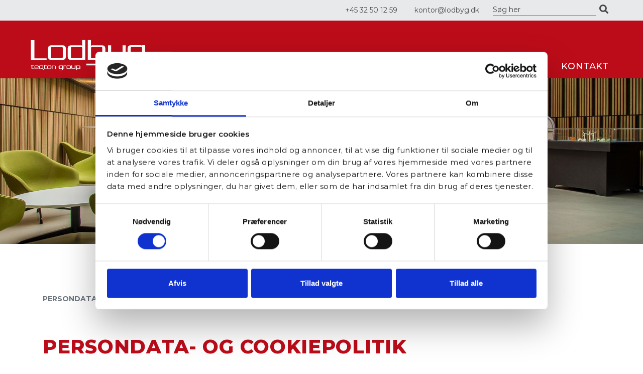

--- FILE ---
content_type: text/html; charset=utf-8
request_url: https://www.lodbyg.dk/persondata-og-cookiepolitik/
body_size: 5279
content:
<!DOCTYPE html>
<html lang="da">
<head>
<script id="Cookiebot" src="https://consent.cookiebot.com/uc.js" data-cbid="441a710e-eedc-4d49-85fe-e23a54a2e3e5" data-blockingmode="auto" type="text/javascript"></script>    <meta charset="utf-8">
    <meta http-equiv="X-UA-Compatible" content="IE=edge">
    <meta name="viewport" content="width=device-width, initial-scale=1">
    <link crossorigin="anonymous" href="https://www.lodbyg.dk" rel="preconnect">
    <link as="font" rel="prefetch" href="https://www.lodbyg.dk/Content/Fonts/montserrat-v25-latin-ext_latin-300.woff2" crossorigin="anonymous" integrity="sha384-X&#x2B;KjW0GzcofnDYwkSCV96rYdqGf&#x2B;8e164qydlBOngpNwrgpn5Ku7BCGqO16nPvYf" crossorigin="anonymous" />

<style>
    @font-face {
        font-family: 'Montserrat';
        font-style: normal;
        font-weight: 300;
        font-display: swap;
        src: url('/Content/fonts/montserrat-v25-latin-ext_latin-300.eot'); /* IE9 Compat Modes */
        src: local(''), url('/Content/fonts/montserrat-v25-latin-ext_latin-300.eot?#iefix') format('embedded-opentype'), /* IE6-IE8 */
        url('/Content/fonts/montserrat-v25-latin-ext_latin-300.woff2') format('woff2'), /* Super Modern Browsers */
        url('/Content/fonts/montserrat-v25-latin-ext_latin-300.woff') format('woff'), /* Modern Browsers */
        url('/Content/fonts/montserrat-v25-latin-ext_latin-300.ttf') format('truetype'), /* Safari, Android, iOS */
        url('/Content/fonts/montserrat-v25-latin-ext_latin-300.svg#Montserrat') format('svg'); /* Legacy iOS */
    }
</style>
    <link as="font" rel="prefetch" href="https://www.lodbyg.dk/Content/Fonts/montserrat-v25-latin-ext_latin-regular.woff2" crossorigin="anonymous" integrity="sha384-bvp&#x2B;IYpapdO5Yv4Aks9zV46&#x2B;dtUEHO0Qi&#x2B;WduV3HmuxANP3bPvbfyQwBS6MdT&#x2B;nX" crossorigin="anonymous" />

<style>
    @font-face {
        font-family: 'Montserrat';
        font-style: normal;
        font-weight: 400;
        font-display: swap;
        src: url('/Content/fonts/montserrat-v25-latin-ext_latin-regular.eot'); /* IE9 Compat Modes */
        src: local(''), url('/Content/fonts/montserrat-v25-latin-ext_latin-regular.eot?#iefix') format('embedded-opentype'), /* IE6-IE8 */
        url('/Content/fonts/montserrat-v25-latin-ext_latin-regular.woff2') format('woff2'), /* Super Modern Browsers */
        url('/Content/fonts/montserrat-v25-latin-ext_latin-regular.woff') format('woff'), /* Modern Browsers */
        url('/Content/fonts/montserrat-v25-latin-ext_latin-regular.ttf') format('truetype'), /* Safari, Android, iOS */
        url('/Content/fonts/montserrat-v25-latin-ext_latin-regular.svg#Montserrat') format('svg'); /* Legacy iOS */
    }
</style>
    <link as="font" rel="prefetch" href="https://www.lodbyg.dk/Content/Fonts/montserrat-v25-latin-ext_latin-500.woff2" crossorigin="anonymous" integrity="sha384-tAIu6u&#x2B;I2gmy1Kq8RYgTueBe/FjHWnoAdZmmt4YfJF1DXk2ZbW/i99iNvmFZEURk" crossorigin="anonymous" />

<style>
    @font-face {
        font-family: 'Montserrat';
        font-style: normal;
        font-weight: 500;
        font-display: swap;
        src: url('/Content/fonts/montserrat-v25-latin-ext_latin-500.eot'); /* IE9 Compat Modes */
        src: local(''), url('/Content/fonts/montserrat-v25-latin-ext_latin-500.eot?#iefix') format('embedded-opentype'), /* IE6-IE8 */
        url('/Content/fonts/montserrat-v25-latin-ext_latin-500.woff2') format('woff2'), /* Super Modern Browsers */
        url('/Content/fonts/montserrat-v25-latin-ext_latin-500.woff') format('woff'), /* Modern Browsers */
        url('/Content/fonts/montserrat-v25-latin-ext_latin-500.ttf') format('truetype'), /* Safari, Android, iOS */
        url('/Content/fonts/montserrat-v25-latin-ext_latin-500.svg#Montserrat') format('svg'); /* Legacy iOS */
    }
</style>
    <link as="font" rel="prefetch" href="https://www.lodbyg.dk/Content/Fonts/montserrat-v25-latin-ext_latin-600.woff2" crossorigin="anonymous" integrity="sha384-iYF7y4M4o4&#x2B;YJxUvtP9E4sqSowkJQQoD5p2&#x2B;CsVJ05k42jdimmD6V&#x2B;m1AJBbQeG1" crossorigin="anonymous" />

<style>
    @font-face {
        font-family: 'Montserrat';
        font-style: normal;
        font-weight: 600;
        font-display: swap;
        src: url('/Content/fonts/montserrat-v25-latin-ext_latin-600.eot'); /* IE9 Compat Modes */
        src: local(''), url('/Content/fonts/montserrat-v25-latin-ext_latin-600.eot?#iefix') format('embedded-opentype'), /* IE6-IE8 */
        url('/Content/fonts/montserrat-v25-latin-ext_latin-600.woff2') format('woff2'), /* Super Modern Browsers */
        url('/Content/fonts/montserrat-v25-latin-ext_latin-600.woff') format('woff'), /* Modern Browsers */
        url('/Content/fonts/montserrat-v25-latin-ext_latin-600.ttf') format('truetype'), /* Safari, Android, iOS */
        url('/Content/fonts/montserrat-v25-latin-ext_latin-600.svg#Montserrat') format('svg'); /* Legacy iOS */
    }
</style>
    <link as="font" rel="prefetch" href="https://www.lodbyg.dk/Content/Fonts/montserrat-v25-latin-ext_latin-700.woff2" crossorigin="anonymous" integrity="sha384-eMKp1nez3DyQDCOeIfOfMuDyIucjaalmcDJyf&#x2B;fHNalI5gq0oG2AjG4ezVOw1HCC" crossorigin="anonymous" />

<style>
    @font-face {
        font-family: 'Montserrat';
        font-style: normal;
        font-weight: 700;
        font-display: swap;
        src: url('/Content/fonts/montserrat-v25-latin-ext_latin-700.eot'); /* IE9 Compat Modes */
        src: local(''), url('/Content/fonts/montserrat-v25-latin-ext_latin-700.eot?#iefix') format('embedded-opentype'), /* IE6-IE8 */
        url('/Content/fonts/montserrat-v25-latin-ext_latin-700.woff2') format('woff2'), /* Super Modern Browsers */
        url('/Content/fonts/montserrat-v25-latin-ext_latin-700.woff') format('woff'), /* Modern Browsers */
        url('/Content/fonts/montserrat-v25-latin-ext_latin-700.ttf') format('truetype'), /* Safari, Android, iOS */
        url('/Content/fonts/montserrat-v25-latin-ext_latin-700.svg#Montserrat') format('svg'); /* Legacy iOS */
    }
</style>
    <link as="font" rel="prefetch" href="https://www.lodbyg.dk/Content/Fonts/montserrat-v25-latin-ext_latin-800.woff2" crossorigin="anonymous" integrity="sha384-HcqmHQpuZyA7lnoNRgfZefuUaZbQ&#x2B;uaFGK4h56P666UaXHv3Cv2LCY90Q3&#x2B;iWIpC" crossorigin="anonymous" />

<style>
    @font-face {
        font-family: 'Montserrat';
        font-style: normal;
        font-weight: 800;
        font-display: swap;
        src: url('/Content/fonts/montserrat-v25-latin-ext_latin-800.eot'); /* IE9 Compat Modes */
        src: local(''), url('/Content/fonts/montserrat-v25-latin-ext_latin-800.eot?#iefix') format('embedded-opentype'), /* IE6-IE8 */
        url('/Content/fonts/montserrat-v25-latin-ext_latin-800.woff2') format('woff2'), /* Super Modern Browsers */
        url('/Content/fonts/montserrat-v25-latin-ext_latin-800.woff') format('woff'), /* Modern Browsers */
        url('/Content/fonts/montserrat-v25-latin-ext_latin-800.ttf') format('truetype'), /* Safari, Android, iOS */
        url('/Content/fonts/montserrat-v25-latin-ext_latin-800.svg#Montserrat') format('svg'); /* Legacy iOS */
    }
</style>
    <link as="font" rel="prefetch" href="https://www.lodbyg.dk/Content/Fonts/montserrat-v25-latin-ext_latin-300italic.woff2" crossorigin="anonymous" integrity="sha384-kAyk0b/SiuN1mt89s8H08c6JF&#x2B;kUuhujvHWwx99W2U&#x2B;Ii3YYkQqPIewFYZqjpEUv" crossorigin="anonymous" />

<style>
    @font-face {
        font-family: 'Montserrat';
        font-style: italic;
        font-weight: 300;
        font-display: swap;
        src: url('/Content/fonts/montserrat-v25-latin-ext_latin-300italic.eot'); /* IE9 Compat Modes */
        src: local(''), url('/Content/fonts/montserrat-v25-latin-ext_latin-300italic.eot?#iefix') format('embedded-opentype'), /* IE6-IE8 */
        url('/Content/fonts/montserrat-v25-latin-ext_latin-300italic.woff2') format('woff2'), /* Super Modern Browsers */
        url('/Content/fonts/montserrat-v25-latin-ext_latin-300italic.woff') format('woff'), /* Modern Browsers */
        url('/Content/fonts/montserrat-v25-latin-ext_latin-300italic.ttf') format('truetype'), /* Safari, Android, iOS */
        url('/Content/fonts/montserrat-v25-latin-ext_latin-300italic.svg#Montserrat') format('svg'); /* Legacy iOS */
    }
</style>
    <link as="font" rel="prefetch" href="https://www.lodbyg.dk/Content/Fonts/montserrat-v25-latin-ext_latin-italic.woff2" crossorigin="anonymous" integrity="sha384-eyW2iYVK850Bdz4pOCOi5n8BZmk2v/C9qS16jUkazTKSrt7j9jAzUIqo7oC69tOi" crossorigin="anonymous" />

<style>
    @font-face {
        font-family: 'Montserrat';
        font-style: italic;
        font-weight: 400;
        font-display: swap;
        src: url('/Content/fonts/montserrat-v25-latin-ext_latin-italic.eot'); /* IE9 Compat Modes */
        src: local(''), url('/Content/fonts/montserrat-v25-latin-ext_latin-italic.eot?#iefix') format('embedded-opentype'), /* IE6-IE8 */
        url('/Content/fonts/montserrat-v25-latin-ext_latin-italic.woff2') format('woff2'), /* Super Modern Browsers */
        url('/Content/fonts/montserrat-v25-latin-ext_latin-italic.woff') format('woff'), /* Modern Browsers */
        url('/Content/fonts/montserrat-v25-latin-ext_latin-italic.ttf') format('truetype'), /* Safari, Android, iOS */
        url('/Content/fonts/montserrat-v25-latin-ext_latin-italic.svg#Montserrat') format('svg'); /* Legacy iOS */
    }
</style>
    <link as="font" rel="prefetch" href="https://www.lodbyg.dk/Content/Fonts/montserrat-v25-latin-ext_latin-500italic.woff2" crossorigin="anonymous" integrity="sha384-P6uT5FuC/ik291LTKfJaGZ&#x2B;06An7f7GWYSOg6Ow0aPuXpkXpN1LpULn8Xwkyuwqk" crossorigin="anonymous" />

<style>
    @font-face {
        font-family: 'Montserrat';
        font-style: italic;
        font-weight: 500;
        font-display: swap;
        src: url('/Content/fonts/montserrat-v25-latin-ext_latin-500italic.eot'); /* IE9 Compat Modes */
        src: local(''), url('/Content/fonts/montserrat-v25-latin-ext_latin-500italic.eot?#iefix') format('embedded-opentype'), /* IE6-IE8 */
        url('/Content/fonts/montserrat-v25-latin-ext_latin-500italic.woff2') format('woff2'), /* Super Modern Browsers */
        url('/Content/fonts/montserrat-v25-latin-ext_latin-500italic.woff') format('woff'), /* Modern Browsers */
        url('/Content/fonts/montserrat-v25-latin-ext_latin-500italic.ttf') format('truetype'), /* Safari, Android, iOS */
        url('/Content/fonts/montserrat-v25-latin-ext_latin-500italic.svg#Montserrat') format('svg'); /* Legacy iOS */
    }
</style>
    <link as="font" rel="prefetch" href="https://www.lodbyg.dk/Content/Fonts/montserrat-v25-latin-ext_latin-600italic.woff2" crossorigin="anonymous" integrity="sha384-7PJ7Ejk87WrF&#x2B;scQMGp55X0GyeX/AvXJj7rvHMIjnjtnQNdgzWyUQeWG0NHbROf3" crossorigin="anonymous" />

<style>
    @font-face {
        font-family: 'Montserrat';
        font-style: italic;
        font-weight: 600;
        font-display: swap;
        src: url('/Content/fonts/montserrat-v25-latin-ext_latin-600italic.eot'); /* IE9 Compat Modes */
        src: local(''), url('/Content/fonts/montserrat-v25-latin-ext_latin-600italic.eot?#iefix') format('embedded-opentype'), /* IE6-IE8 */
        url('/Content/fonts/montserrat-v25-latin-ext_latin-600italic.woff2') format('woff2'), /* Super Modern Browsers */
        url('/Content/fonts/montserrat-v25-latin-ext_latin-600italic.woff') format('woff'), /* Modern Browsers */
        url('/Content/fonts/montserrat-v25-latin-ext_latin-600italic.ttf') format('truetype'), /* Safari, Android, iOS */
        url('/Content/fonts/montserrat-v25-latin-ext_latin-600italic.svg#Montserrat') format('svg'); /* Legacy iOS */
    }
</style>
    <link as="font" rel="prefetch" href="https://www.lodbyg.dk/Content/Fonts/montserrat-v25-latin-ext_latin-700italic.woff2" crossorigin="anonymous" integrity="sha384-XSCVGiB/QcWrmsV39MjpkQPqvO9WxGNt&#x2B;eMeQ7PyaxHlw91Q1/bnTp6yPtDDZpor" crossorigin="anonymous" />

<style>
    @font-face {
        font-family: 'Montserrat';
        font-style: italic;
        font-weight: 700;
        font-display: swap;
        src: url('/Content/fonts/montserrat-v25-latin-ext_latin-700italic.eot'); /* IE9 Compat Modes */
        src: local(''), url('/Content/fonts/montserrat-v25-latin-ext_latin-700italic.eot?#iefix') format('embedded-opentype'), /* IE6-IE8 */
        url('/Content/fonts/montserrat-v25-latin-ext_latin-700italic.woff2') format('woff2'), /* Super Modern Browsers */
        url('/Content/fonts/montserrat-v25-latin-ext_latin-700italic.woff') format('woff'), /* Modern Browsers */
        url('/Content/fonts/montserrat-v25-latin-ext_latin-700italic.ttf') format('truetype'), /* Safari, Android, iOS */
        url('/Content/fonts/montserrat-v25-latin-ext_latin-700italic.svg#Montserrat') format('svg'); /* Legacy iOS */
    }
</style>
    <link as="font" rel="prefetch" href="https://www.lodbyg.dk/Content/Fonts/montserrat-v25-latin-ext_latin-800italic.woff2" crossorigin="anonymous" integrity="sha384-8NoOP3ETqSZkagOyjgVW8Mg8jNujFkMCh85jAZ0DB3&#x2B;xMPq&#x2B;CKJNvOfGU8CYOCP/" crossorigin="anonymous" />

<style>
    @font-face {
        font-family: 'Montserrat';
        font-style: italic;
        font-weight: 800;
        font-display: swap;
        src: url('/Content/fonts/montserrat-v25-latin-ext_latin-800italic.eot'); /* IE9 Compat Modes */
        src: local(''), url('/Content/fonts/montserrat-v25-latin-ext_latin-800italic.eot?#iefix') format('embedded-opentype'), /* IE6-IE8 */
        url('/Content/fonts/montserrat-v25-latin-ext_latin-800italic.woff2') format('woff2'), /* Super Modern Browsers */
        url('/Content/fonts/montserrat-v25-latin-ext_latin-800italic.woff') format('woff'), /* Modern Browsers */
        url('/Content/fonts/montserrat-v25-latin-ext_latin-800italic.ttf') format('truetype'), /* Safari, Android, iOS */
        url('/Content/fonts/montserrat-v25-latin-ext_latin-800italic.svg#Montserrat') format('svg'); /* Legacy iOS */
    }
</style>

<!-- Google tag (gtag.js) -->
<script async src="https://www.googletagmanager.com/gtag/js?id=AW-977651030"></script>
<script>
  window.dataLayer = window.dataLayer || [];
  function gtag(){dataLayer.push(arguments);}
  gtag('js', new Date());

  gtag('config', 'AW-977651030');
</script>
    <meta name="cultureinfo" content="da-DK" />
            <title>Persondata- og cookiepolitik</title>
            <link rel="canonical" href="https://www.lodbyg.dk/persondata-og-cookiepolitik/" />
            <meta name="robots" content="index, follow" />

            <meta name="twitter:card" content="summary" />
        <meta property="og:title" content="Persondata- og cookiepolitik" />
            <meta property="og:url" content="https://www.lodbyg.dk/persondata-og-cookiepolitik/" />
                <meta property="og:url:secure_url" content="https://www.lodbyg.dk/persondata-og-cookiepolitik/" />
            <meta property="og:type" content="article" />
            <meta property="og:article:published_time" content="2020-09-16T08:48:49Z" />
            <meta property="og:article:modified_time" content="2024-09-17T11:25:46Z" />
            <meta property="og:locale" content="da_DK" />

            <link rel="icon" type="image/png" href="https://www.lodbyg.dk/media/p3ohigvu/favicon.png?quality=100" integrity="sha384-eQ6QgAsfrGvIZJP8Js9mDVsS8pIMP78PjRSU&#x2B;6&#x2B;OjcLAQ9wDjxvaKRQk6wy7hekE" crossorigin="anonymous">

    
    

    <link rel="stylesheet" href="/content/css?v=HTwX78ENusoTvxULp6Yg4YTo4x4" integrity="sha384-RazcP0mY1XkPo4Aj7BEtzRBR6N7yJ6eQzKIGvr2qMiZ/0LZkPt53CloBRIcx9t7K" crossorigin="anonymous" />
    <link href="/content/dynamic/b87566c7-9e0f-4261-a5ba-19e3868e3a6f/da-DK/dynamic.min.css?v=263" integrity="sha384-Ce5GqVpizKgRfwBPQRirR1roPeCHTpEBUlz2FIkoZXVw1wyWc6T3+4sznyZVouNX" rel="stylesheet" />

    <!--[if lt IE 9]>
     <script src="https://oss.maxcdn.com/html5shiv/3.7.2/html5shiv.min.js" integrity="sha384-FFgGfda92tXC8nCNOxrCQ3R8x1TNkMFqDZVQdDaaJiiVbjkPBXIJBx0o7ETjy8Bh" crossorigin="anonymous"></script>
     <script src="https://oss.maxcdn.com/respond/1.4.2/respond.min.js" integrity="sha384-ZoaMbDF+4LeFxg6WdScQ9nnR1QC2MIRxA1O9KWEXQwns1G8UNyIEZIQidzb0T1fo" crossorigin="anonymous"></script>
    <![endif]-->
    <script src="/scripts/jquery?v=9dKZAR3HddydltUlqzFNnjftmeM" integrity="sha384-lMt75N3hYPLJnBX3sfjeDxH5RDl9IuXYfPCEiMfJL3NRAJESvfc9Np4meuXZDA/B" crossorigin="anonymous"></script>
    
    

    
</head>
<body class="">
    <a id="skip-to-content-link" href="#main" class="sr-only-focusable" tabindex="0">Spring navigationen over og gå direkte til indhold</a>
            <header id="header" class="container-fluid">
                <section id="top-bar" class="header">
                    <div class="container">
                        <div class="row">
                            <div class="col-12 dp-flex align-right">
                                    <div id="contactInformation" class="hidden-mobile">
                                            <a href="tel:&#x2B;4532501259" class="phone">&#x2B;45 32 50 12 59</a>
                                            <a href="mailto:kontor@lodbyg.dk" class="email">kontor@lodbyg.dk</a>
                                    </div>
                                    <form id="search-form" method="GET" action="/soeg/" role="search">
                                        <input type="text" name="search" value="" placeholder="Søg her" spellcheck="false" aria-label="Søg i indholdet på hjemmesiden" />
                                        <button type="submit" aria-label="Søg">
                                            <i class="fas fa-search" aria-hidden="true"></i>
                                        </button>
                                    </form>
                            </div>
                        </div>
                    </div>
                </section>

                <section class="narrownavigation header">
                    <div class="container">
                        <div class="row">
                            <div id="fullscreen-logo" class="hidden-mobile col-md-3">
                                <a aria-label="Forside" class="mainlogo" href="https://www.lodbyg.dk/"><picture><source srcset="/media/g2dnlphi/lodbyg-group-neg.svg" type="image/svg&#x2B;xml" /><img class="img-maxwidth" src="https://www.lodbyg.dk/media/kx4h3hdk/lodbyg-group-neg-230px.png?quality=100" width="230" /></picture></a>
                            </div>
                            <div class="col-sm-12 col-md-9 navHolder">
                                <nav class="hidden-mobile hassubchilds" id="navigation">     
        <ul class="menu">
                    <li class="list has-ul first">
                        <a aria-expanded="false" aria-haspopup="true" aria-label="Produkter" class="link" href="https://www.lodbyg.dk/produkter/">Produkter</a>
                            <ul class="submenu">
                                        <li class="sub-list first">
                                            <a aria-label="Flydespartel" href="https://www.lodbyg.dk/produkter/flydespartel/">Flydespartel</a>
                                        </li>
                                        <li class="sub-list">
                                            <a aria-label="Flydem&#xF8;rtel" href="https://www.lodbyg.dk/produkter/flydemoertel/">Flydem&#xF8;rtel</a>
                                        </li>
                                        <li class="sub-list">
                                            <a aria-label="EPS-beton" href="https://www.lodbyg.dk/produkter/eps-beton/">EPS-beton</a>
                                        </li>
                                        <li class="sub-list">
                                            <a aria-label="Lydgulve" href="https://www.lodbyg.dk/produkter/lydgulve/">Lydgulve</a>
                                        </li>
                                        <li class="sub-list">
                                            <a aria-label="Industrigulve" href="https://www.lodbyg.dk/produkter/industrigulve/">Industrigulve</a>
                                        </li>
                                        <li class="sub-list">
                                            <a aria-label="Komfortgulve" href="https://www.lodbyg.dk/produkter/komfortgulve/">Komfortgulve</a>
                                        </li>
                                        <li class="sub-list last">
                                            <a aria-label="Facadegulve" href="https://www.lodbyg.dk/produkter/facadegulve/">Facadegulve</a>
                                        </li>
                            </ul>
                    </li>
                    <li class="list has-ul">
                        <a aria-expanded="false" aria-haspopup="true" aria-label="Referencer" class="link" href="https://www.lodbyg.dk/referencer/">Referencer</a>
                            <ul class="submenu">
                                        <li class="sub-list first last">
                                            <a aria-label="Referencer" href="https://www.lodbyg.dk/referencer/?tab=kontorbygninger">Kontorbygninger</a>
                                        </li>
                            </ul>
                    </li>
                    <li class="list">
                        <a aria-label="Milj&#xF8; og CSR" class="link" href="https://www.lodbyg.dk/miljoe-og-csr/">Milj&#xF8; og CSR</a>
                    </li>
                    <li class="list">
                        <a aria-label="Om os" class="link" href="https://www.lodbyg.dk/om-os/">Om os</a>
                    </li>
                    <li class="list last">
                        <a aria-label="Kontakt" class="link" href="https://www.lodbyg.dk/kontakt/">Kontakt</a>
                    </li>
        </ul>
</nav>

<nav class="navbar navbar-light show-mobile" role="navigation">

    <div id="navbar-top">
         <a aria-label="Forside" class="navbar-brand" href="https://www.lodbyg.dk/"><picture><source srcset="/media/g2dnlphi/lodbyg-group-neg.svg" type="image/svg&#x2B;xml" /><img class="img-maxwidth" src="https://www.lodbyg.dk/media/kx4h3hdk/lodbyg-group-neg-230px.png?quality=100" width="230" /></picture></a>
        <button id="hamburger" class="navbar-toggler" type="button" data-toggle="collapse" data-target="#navbar-main" aria-controls="navbar-main" aria-expanded="false" aria-label="Vis / skjul menu">
            <span></span>
        </button>
    </div>

    <div class="collapse navbar-collapse" id="navbar-main" data-target="#hamburger">
                <ul class="navbar-nav">
                            <li class="nav-item dropdown first">
<a aria-expanded="false" aria-haspopup="true" class="nav-link dropdown-toggle" data-toggle="dropdown" href="#" id="navbarDropdown_4066" role="button">Produkter</a>                                    <div class="dropdown-menu" aria-labelledby="navbarDropdown_4066">
<a aria-label="Produkter" class="dropdown-item " href="https://www.lodbyg.dk/produkter/">Produkter</a>
<a aria-label="Flydespartel" class="dropdown-item " href="https://www.lodbyg.dk/produkter/flydespartel/">Flydespartel</a><a aria-label="Flydem&#xF8;rtel" class="dropdown-item " href="https://www.lodbyg.dk/produkter/flydemoertel/">Flydem&#xF8;rtel</a><a aria-label="EPS-beton" class="dropdown-item " href="https://www.lodbyg.dk/produkter/eps-beton/">EPS-beton</a><a aria-label="Lydgulve" class="dropdown-item " href="https://www.lodbyg.dk/produkter/lydgulve/">Lydgulve</a><a aria-label="Industrigulve" class="dropdown-item " href="https://www.lodbyg.dk/produkter/industrigulve/">Industrigulve</a><a aria-label="Komfortgulve" class="dropdown-item " href="https://www.lodbyg.dk/produkter/komfortgulve/">Komfortgulve</a><a aria-label="Facadegulve" class="dropdown-item " href="https://www.lodbyg.dk/produkter/facadegulve/">Facadegulve</a>                                    </div>
                            </li>
                            <li class="nav-item dropdown">
<a aria-expanded="false" aria-haspopup="true" class="nav-link dropdown-toggle" data-toggle="dropdown" href="#" id="navbarDropdown_3896" role="button">Referencer</a>                                    <div class="dropdown-menu" aria-labelledby="navbarDropdown_3896">
<a aria-label="Referencer" class="dropdown-item " href="https://www.lodbyg.dk/referencer/">Referencer</a>
<a aria-label="Referencer" class="dropdown-item " href="https://www.lodbyg.dk/referencer/?tab=kontorbygninger">Kontorbygninger</a>                                    </div>
                            </li>
                            <li class="nav-item">
<a aria-label="Milj&#xF8; og CSR" class="nav-link" href="https://www.lodbyg.dk/miljoe-og-csr/">Milj&#xF8; og CSR</a>                            </li>
                            <li class="nav-item">
<a aria-label="Om os" class="nav-link" href="https://www.lodbyg.dk/om-os/">Om os</a>                            </li>
                            <li class="nav-item last">
<a aria-label="Kontakt" class="nav-link" href="https://www.lodbyg.dk/kontakt/">Kontakt</a>                            </li>
                        <li class="nav-item contact">
                                <a href="tel:&#x2B;4532501259" class="phone">&#x2B;45 32 50 12 59</a>
                                <br />
                                <a href="mailto:kontor@lodbyg.dk" class="email">kontor@lodbyg.dk</a>
                        </li>
                </ul>
    </div>
</nav>
                            </div>
                        </div>
                    </div>
                </section>
        </header>

    <main id="main" class="container-fluid">
        



        <section class="grid-row full-width m-npt m-npb">
            <div class="container">
                <div class="row clearfix">
            <div class="col-md-12 column full-width">
                <div class="wrapper">

        <picture class="image-container">
            <!--[if IE 9]><video style="display: none;><![endif]-->
            <source data-srcset="https://www.lodbyg.dk/media/4twbbs1r/dsc_8114-hdr.jpg?cc=0,0.3919061457047194,0.0000000000000001164227728844,0.22043579600123855&amp;width=1920&amp;height=495&amp;rnd=133120465248170000&amp;quality=80&amp;mode=crop 1x, https://www.lodbyg.dk/media/4twbbs1r/dsc_8114-hdr.jpg?cc=0,0.3919061457047194,0.0000000000000001164227728844,0.22043579600123855&amp;width=3840&amp;height=990&amp;rnd=133120465248170000&amp;quality=80&amp;mode=crop 2x" media="(min-width: 1200px)" />
            <source data-srcset="https://www.lodbyg.dk/media/4twbbs1r/dsc_8114-hdr.jpg?cc=0,0.3919061457047194,0.0000000000000001164227728844,0.22043579600123855&amp;width=1199&amp;height=310&amp;rnd=133120465248170000&amp;quality=80&amp;mode=crop 1x, https://www.lodbyg.dk/media/4twbbs1r/dsc_8114-hdr.jpg?cc=0,0.3919061457047194,0.0000000000000001164227728844,0.22043579600123855&amp;width=2398&amp;height=620&amp;rnd=133120465248170000&amp;quality=80&amp;mode=crop 2x" media="(min-width: 992px) and (max-width: 1199px)" />
            <source data-srcset="https://www.lodbyg.dk/media/4twbbs1r/dsc_8114-hdr.jpg?cc=0,0.3919061457047194,0.0000000000000001164227728844,0.22043579600123855&amp;width=991&amp;height=256&amp;rnd=133120465248170000&amp;quality=80&amp;mode=crop 1x, https://www.lodbyg.dk/media/4twbbs1r/dsc_8114-hdr.jpg?cc=0,0.3919061457047194,0.0000000000000001164227728844,0.22043579600123855&amp;width=1982&amp;height=512&amp;rnd=133120465248170000&amp;quality=80&amp;mode=crop 2x" media="(min-width: 768px) and (max-width: 991px)" />
            <source data-srcset="https://www.lodbyg.dk/media/4twbbs1r/dsc_8114-hdr.jpg?cc=0,0.3919061457047194,0.0000000000000001164227728844,0.22043579600123855&amp;width=767&amp;height=198&amp;rnd=133120465248170000&amp;quality=80&amp;mode=crop 1x, https://www.lodbyg.dk/media/4twbbs1r/dsc_8114-hdr.jpg?cc=0,0.3919061457047194,0.0000000000000001164227728844,0.22043579600123855&amp;width=1534&amp;height=396&amp;rnd=133120465248170000&amp;quality=80&amp;mode=crop 2x" media="(min-width: 576px) and (max-width: 767px)" />
            <source data-srcset="https://www.lodbyg.dk/media/4twbbs1r/dsc_8114-hdr.jpg?cc=0,0.3919061457047194,0.0000000000000001164227728844,0.22043579600123855&amp;width=575&amp;height=149&amp;rnd=133120465248170000&amp;quality=80&amp;mode=crop 1x, https://www.lodbyg.dk/media/4twbbs1r/dsc_8114-hdr.jpg?cc=0,0.3919061457047194,0.0000000000000001164227728844,0.22043579600123855&amp;width=1150&amp;height=298&amp;rnd=133120465248170000&amp;quality=80&amp;mode=crop 2x" media="(max-width: 575px)" />
            <!--[if IE 9]></video><![endif]-->
            <img src="https://www.lodbyg.dk/media/4twbbs1r/dsc_8114-hdr.jpg?cc=0%2C0.3919061457047194%2C0.0000000000000001164227728844%2C0.22043579600123855&amp;width=1920&amp;height=495&amp;mode=crop&amp;pl=1&amp;quality=41" class="lazyload img-maxwidth img-responsive" alt="" />
        </picture>

                </div>
            </div>
                </div>
            </div>
        </section>
        <section style="padding-top:89px; padding-bottom:53px;" class="grid-row m-ept m-epb">
            <div class="container">
                <div class="row clearfix">
            <div class="col-md-12 column">
                <div class="wrapper">

        <nav aria-label="Breadcrumb">
            <ol class="breadcrumb">
                    <li class="breadcrumb-item active"  aria-current="page" >
Persondata- og cookiepolitik                    </li>
            </ol>
        </nav>

                </div>
            </div>
                </div>
            </div>
        </section>
        <section style="padding-bottom:41px;" class="grid-row m-epb">
            <div class="container">
                <div class="row clearfix">
            <div class="col-md-12 column">
                <div class="wrapper rte">



<h1><span class="txt-sz-1" style="color: #bd0c19;">PERSONDATA- OG COOKIEPOLITIK</span></h1>

                </div>
            </div>
                </div>
            </div>
        </section>
        <section style="padding-bottom:11px;" class="grid-row m-epb">
            <div class="container">
                <div class="row clearfix">
            <div class="col-md-12 column">
                <div class="wrapper rte">



<p><span class="txt-sz-4">Vores hjemmeside bruger cookies for at forbedre din oplevelse.</span></p>

                </div>
            </div>
                </div>
            </div>
        </section>
        <section style="padding-bottom:60px;" class="grid-row m-epb">
            <div class="container">
                <div class="row clearfix">
            <div class="col-md-12 column">
                <div class="wrapper">

<hr aria-hidden="true" class="smart-stroke align-left" style="background-color:rgb(189, 12, 25);width:81px;height:8px;"></hr>
                </div>
            </div>
                </div>
            </div>
        </section>
        <section class="grid-row">
            <div class="container">
                <div class="row clearfix">
            <div class="col-md-12 column">
                <div class="wrapper">

        <div class="cookie-settings">
            <script id="CookieDeclaration" src="https://consent.cookiebot.com/441a710e-eedc-4d49-85fe-e23a54a2e3e5/cd.js" type="text/javascript" async></script>
        </div>

                </div>
            </div>
                </div>
            </div>
        </section>
        <section style="padding-top:74px;" class="grid-row m-npt">
            <div class="container">
                <div class="row clearfix">
            <div class="col-md-12 column">
                <div class="wrapper">
                </div>
            </div>
                </div>
            </div>
        </section>
        <section style="background-color:rgb(189, 12, 25); color:rgb(255, 255, 255); padding-top:21px; padding-bottom:17px;" class="grid-row full-width m-ept m-epb">
            <div class="container">
                <div class="row clearfix">
            <div class="col-md-12 column full-width">
                <div class="wrapper rte">



<p style="text-align: center;" class="no-margin"><span class="txt-sz-2">VI LÆGGER VANDRET FOR KUNDERNE</span></p>

                </div>
            </div>
                </div>
            </div>
        </section>







    </main>
        <footer id="footer" class="container-fluid" style="background: url(https://www.lodbyg.dk/media/hpul4z5y/footer-baggrund.jpg?quality=80)">
        
        <section style="padding-top:120px;" class="grid-row m-ept">
            <div class="container">
                <div class="row clearfix">
            <div class="col-md-12 column">
                <div class="wrapper m-ept">

        <img src="https://www.lodbyg.dk/media/cmcpocvc/lodbyg-group-neg-185px.png?pl=1&amp;quality=41" data-src="https://www.lodbyg.dk/media/cmcpocvc/lodbyg-group-neg-185px.png?quality=100" class="lazyload img-maxwidth" alt="" />

                </div>
            </div>
                </div>
            </div>
        </section>
        <section style="color:rgb(255, 255, 255); padding-top:36px; padding-bottom:87px;" class="grid-row m-ept m-epb">
            <div class="container">
                <div class="row clearfix">
            <div class="col-md-3 column">
                <div class="wrapper rte">



<p><span class="txt-sz-1">HOVEDKONTOR</span></p>
<p>Lodbyg Enterprise ApS<br />Sophienlundsvej 1 B<br />4300 Holbæk</p>
<p>Vi kører på hele Sjælland og brofaste øer.</p>

                </div>
            </div>
            <div class="col-md-3 column">
                <div class="wrapper rte">



<p><span class="txt-sz-1">KONTAKT</span></p>
<p>Kontor tlf.: <a href="tel:+4532501259">32 50 12 59</a><br />E-mail: <a href="mailto:kontor@lodbyg.dk">kontor@lodbyg.dk</a></p>
<p>Faktura i PDF-format:<br />E-mail: <a href="mailto:faktura@lodbyg.dk">faktura@lodbyg.dk</a></p>
<p>CVR nr: 30 69 05 83</p>

                </div>
            </div>
            <div class="col-md-3 column">
                <div class="wrapper rte">



<p><span class="txt-sz-1">FØLG OS</span></p>




<p><a style="text-decoration: none;" rel="noopener" href="https://da-dk.facebook.com/lodbyg/" target="_blank"> <img src="/media/hrrjzgdv/facebook.png?rmode=max&amp;width=27&amp;height=27" alt="" width="27" height="27" data-udi="umb://media/988c633ac575468fa748938e3d8177b0" /> </a>  <a style="text-decoration: none;" rel="noopener" href="https://www.linkedin.com/company/lodbyg-entreprise-aps/" target="_blank"> <img src="/media/jnjj2fl5/linkedin.png?rmode=max&amp;width=27&amp;height=27" alt="" width="27" height="27" data-udi="umb://media/158e534da27f46978be4c435e8f90bbc" /> </a>  </p>

                </div>
            </div>
            <div class="col-md-3 column">
                <div class="wrapper rte m-ept">



<p><span class="txt-sz-1">SE OGSÅ</span></p>


    <nav class="quick-links"  aria-label="Liste af footer links" >
        <ul>
                    <li class="link-wrapper">
                        <a aria-label="Om os" href="https://www.lodbyg.dk/om-os/"><span>Om os</span><i aria-hidden="true" class="fa fa-angle-right"></i></a>
                    </li>
                    <li class="link-wrapper">
                        <a aria-label="Kontakt" href="https://www.lodbyg.dk/kontakt/"><span>Kontakt</span><i aria-hidden="true" class="fa fa-angle-right"></i></a>
                    </li>
                    <li class="link-wrapper">
                        <a aria-label="Referencer" href="https://www.lodbyg.dk/referencer/"><span>Referencer</span><i aria-hidden="true" class="fa fa-angle-right"></i></a>
                    </li>
        </ul>
    </nav>

                </div>
            </div>
                </div>
            </div>
        </section>


    </footer>
    <section class="container-fluid" id="designby">
        <div class="container">
            <div class="row">
                <div class="col-12">
                    <a href="https://www.synergi1.dk" target="_blank" rel="noopener noreferrer" class="designby">Webdesign og udvikling / SYNERGI</a>
                    <div class="footer-page-links">
<a aria-label="Persondata- og cookiepolitik" class="footer-page-link" href="https://www.lodbyg.dk/persondata-og-cookiepolitik/">Persondata Information</a>                    </div>
                </div>
            </div>
        </div>
    </section>

    
    
        <script src="/scripts/js?v=rAYt5sNQrNqdabFIOKFK91V5mzk" async integrity="sha384-sxzpfBIP&#x2B;tYPe7zP0Qz1jdxUz3lGEo4kwSmmAxel0dEB/gYagp3o8eMdN2rwy5/5" crossorigin="anonymous"></script>
    
    
    

    <div id="isMobile"></div>
</body>
</html>

--- FILE ---
content_type: text/css; charset=UTF-8
request_url: https://www.lodbyg.dk/content/css?v=HTwX78ENusoTvxULp6Yg4YTo4x4
body_size: 53822
content:
@charset "UTF-8";
/*!
 * Bootstrap v4.6.1 (https://getbootstrap.com/)
 * Copyright 2011-2021 The Bootstrap Authors
 * Copyright 2011-2021 Twitter, Inc.
 * Licensed under MIT (https://github.com/twbs/bootstrap/blob/main/LICENSE)
 */
:root{--blue:#007bff;--indigo:#6610f2;--purple:#6f42c1;--pink:#e83e8c;--red:#dc3545;--orange:#fd7e14;--yellow:#ffc107;--green:#28a745;--teal:#20c997;--cyan:#17a2b8;--white:#fff;--gray:#6c757d;--gray-dark:#343a40;--primary:#007bff;--secondary:#6c757d;--success:#28a745;--info:#17a2b8;--warning:#ffc107;--danger:#dc3545;--light:#f8f9fa;--dark:#343a40;--breakpoint-xs:0;--breakpoint-sm:576px;--breakpoint-md:768px;--breakpoint-lg:992px;--breakpoint-xl:1200px;--font-family-sans-serif:-apple-system,BlinkMacSystemFont,"Segoe UI",Roboto,"Helvetica Neue",Arial,"Noto Sans","Liberation Sans",sans-serif,"Apple Color Emoji","Segoe UI Emoji","Segoe UI Symbol","Noto Color Emoji";--font-family-monospace:SFMono-Regular,Menlo,Monaco,Consolas,"Liberation Mono","Courier New",monospace}*,*::before,*::after{box-sizing:border-box}html{font-family:sans-serif;line-height:1.15;-webkit-text-size-adjust:100%;-webkit-tap-highlight-color:rgba(0,0,0,0)}article,aside,figcaption,figure,footer,header,hgroup,main,nav,section{display:block}body{margin:0;font-family:-apple-system,BlinkMacSystemFont,"Segoe UI",Roboto,"Helvetica Neue",Arial,"Noto Sans","Liberation Sans",sans-serif,"Apple Color Emoji","Segoe UI Emoji","Segoe UI Symbol","Noto Color Emoji";font-size:1rem;font-weight:400;line-height:1.5;color:#212529;text-align:left;background-color:#fff}[tabindex="-1"]:focus:not(:focus-visible){outline:0 !important}hr{box-sizing:content-box;height:0;overflow:visible}h1,h2,h3,h4,h5,h6{margin-top:0;margin-bottom:.5rem}p{margin-top:0;margin-bottom:1rem}abbr[title],abbr[data-original-title]{text-decoration:underline;text-decoration:underline dotted;cursor:help;border-bottom:0;text-decoration-skip-ink:none}address{margin-bottom:1rem;font-style:normal;line-height:inherit}ol,ul,dl{margin-top:0;margin-bottom:1rem}ol ol,ul ul,ol ul,ul ol{margin-bottom:0}dt{font-weight:700}dd{margin-bottom:.5rem;margin-left:0}blockquote{margin:0 0 1rem}b,strong{font-weight:bolder}small{font-size:80%}sub,sup{position:relative;font-size:75%;line-height:0;vertical-align:baseline}sub{bottom:-.25em}sup{top:-.5em}a{color:#007bff;text-decoration:none;background-color:transparent}a:hover{color:#0056b3;text-decoration:underline}a:not([href]):not([class]){color:inherit;text-decoration:none}a:not([href]):not([class]):hover{color:inherit;text-decoration:none}pre,code,kbd,samp{font-family:SFMono-Regular,Menlo,Monaco,Consolas,"Liberation Mono","Courier New",monospace;font-size:1em}pre{margin-top:0;margin-bottom:1rem;overflow:auto;-ms-overflow-style:scrollbar}figure{margin:0 0 1rem}img{vertical-align:middle;border-style:none}svg{overflow:hidden;vertical-align:middle}table{border-collapse:collapse}caption{padding-top:.75rem;padding-bottom:.75rem;color:#6c757d;text-align:left;caption-side:bottom}th{text-align:inherit;text-align:-webkit-match-parent}label{display:inline-block;margin-bottom:.5rem}button{border-radius:0}button:focus:not(:focus-visible){outline:0}input,button,select,optgroup,textarea{margin:0;font-family:inherit;font-size:inherit;line-height:inherit}button,input{overflow:visible}button,select{text-transform:none}[role=button]{cursor:pointer}select{word-wrap:normal}button,[type=button],[type=reset],[type=submit]{-webkit-appearance:button}button:not(:disabled),[type=button]:not(:disabled),[type=reset]:not(:disabled),[type=submit]:not(:disabled){cursor:pointer}button::-moz-focus-inner,[type=button]::-moz-focus-inner,[type=reset]::-moz-focus-inner,[type=submit]::-moz-focus-inner{padding:0;border-style:none}input[type=radio],input[type=checkbox]{box-sizing:border-box;padding:0}textarea{overflow:auto;resize:vertical}fieldset{min-width:0;padding:0;margin:0;border:0}legend{display:block;width:100%;max-width:100%;padding:0;margin-bottom:.5rem;font-size:1.5rem;line-height:inherit;color:inherit;white-space:normal}progress{vertical-align:baseline}[type=number]::-webkit-inner-spin-button,[type=number]::-webkit-outer-spin-button{height:auto}[type=search]{outline-offset:-2px;-webkit-appearance:none}[type=search]::-webkit-search-decoration{-webkit-appearance:none}::-webkit-file-upload-button{font:inherit;-webkit-appearance:button}output{display:inline-block}summary{display:list-item;cursor:pointer}template{display:none}[hidden]{display:none !important}h1,h2,h3,h4,h5,h6,.h1,.h2,.h3,.h4,.h5,.h6{margin-bottom:.5rem;font-weight:500;line-height:1.2}h1,.h1{font-size:2.5rem}h2,.h2{font-size:2rem}h3,.h3{font-size:1.75rem}h4,.h4{font-size:1.5rem}h5,.h5{font-size:1.25rem}h6,.h6{font-size:1rem}.lead{font-size:1.25rem;font-weight:300}.display-1{font-size:6rem;font-weight:300;line-height:1.2}.display-2{font-size:5.5rem;font-weight:300;line-height:1.2}.display-3{font-size:4.5rem;font-weight:300;line-height:1.2}.display-4{font-size:3.5rem;font-weight:300;line-height:1.2}hr{margin-top:1rem;margin-bottom:1rem;border:0;border-top:1px solid rgba(0,0,0,.1)}small,.small{font-size:80%;font-weight:400}mark,.mark{padding:.2em;background-color:#fcf8e3}.list-unstyled{padding-left:0;list-style:none}.list-inline{padding-left:0;list-style:none}.list-inline-item{display:inline-block}.list-inline-item:not(:last-child){margin-right:.5rem}.initialism{font-size:90%;text-transform:uppercase}.blockquote{margin-bottom:1rem;font-size:1.25rem}.blockquote-footer{display:block;font-size:80%;color:#6c757d}.blockquote-footer::before{content:"— "}.img-fluid{max-width:100%;height:auto}.img-thumbnail{padding:.25rem;background-color:#fff;border:1px solid #dee2e6;border-radius:.25rem;max-width:100%;height:auto}.figure{display:inline-block}.figure-img{margin-bottom:.5rem;line-height:1}.figure-caption{font-size:90%;color:#6c757d}code{font-size:87.5%;color:#e83e8c;word-wrap:break-word}a>code{color:inherit}kbd{padding:.2rem .4rem;font-size:87.5%;color:#fff;background-color:#212529;border-radius:.2rem}kbd kbd{padding:0;font-size:100%;font-weight:700}pre{display:block;font-size:87.5%;color:#212529}pre code{font-size:inherit;color:inherit;word-break:normal}.pre-scrollable{max-height:340px;overflow-y:scroll}.container,.container-fluid,.container-xl,.container-lg,.container-md,.container-sm{width:100%;padding-right:15px;padding-left:15px;margin-right:auto;margin-left:auto}@media(min-width:576px){.container-sm,.container{max-width:540px}}@media(min-width:768px){.container-md,.container-sm,.container{max-width:720px}}@media(min-width:992px){.container-lg,.container-md,.container-sm,.container{max-width:960px}}@media(min-width:1200px){.container-xl,.container-lg,.container-md,.container-sm,.container{max-width:1140px}}.row{display:flex;flex-wrap:wrap;margin-right:-15px;margin-left:-15px}.no-gutters{margin-right:0;margin-left:0}.no-gutters>.col,.no-gutters>[class*=col-]{padding-right:0;padding-left:0}.col-xl,.col-xl-auto,.col-xl-12,.col-xl-11,.col-xl-10,.col-xl-9,.col-xl-8,.col-xl-7,.col-xl-6,.col-xl-5,.col-xl-4,.col-xl-3,.col-xl-2,.col-xl-1,.col-lg,.col-lg-auto,.col-lg-12,.col-lg-11,.col-lg-10,.col-lg-9,.col-lg-8,.col-lg-7,.col-lg-6,.col-lg-5,.col-lg-4,.col-lg-3,.col-lg-2,.col-lg-1,.col-md,.col-md-auto,.col-md-12,.col-md-11,.col-md-10,.col-md-9,.col-md-8,.col-md-7,.col-md-6,.col-md-5,.col-md-4,.col-md-3,.col-md-2,.col-md-1,.col-sm,.col-sm-auto,.col-sm-12,.col-sm-11,.col-sm-10,.col-sm-9,.col-sm-8,.col-sm-7,.col-sm-6,.col-sm-5,.col-sm-4,.col-sm-3,.col-sm-2,.col-sm-1,.col,.col-auto,.col-12,.col-11,.col-10,.col-9,.col-8,.col-7,.col-6,.col-5,.col-4,.col-3,.col-2,.col-1{position:relative;width:100%;padding-right:15px;padding-left:15px}.col{flex-basis:0;flex-grow:1;max-width:100%}.row-cols-1>*{flex:0 0 100%;max-width:100%}.row-cols-2>*{flex:0 0 50%;max-width:50%}.row-cols-3>*{flex:0 0 33.3333333333%;max-width:33.3333333333%}.row-cols-4>*{flex:0 0 25%;max-width:25%}.row-cols-5>*{flex:0 0 20%;max-width:20%}.row-cols-6>*{flex:0 0 16.6666666667%;max-width:16.6666666667%}.col-auto{flex:0 0 auto;width:auto;max-width:100%}.col-1{flex:0 0 8.33333333%;max-width:8.33333333%}.col-2{flex:0 0 16.66666667%;max-width:16.66666667%}.col-3{flex:0 0 25%;max-width:25%}.col-4{flex:0 0 33.33333333%;max-width:33.33333333%}.col-5{flex:0 0 41.66666667%;max-width:41.66666667%}.col-6{flex:0 0 50%;max-width:50%}.col-7{flex:0 0 58.33333333%;max-width:58.33333333%}.col-8{flex:0 0 66.66666667%;max-width:66.66666667%}.col-9{flex:0 0 75%;max-width:75%}.col-10{flex:0 0 83.33333333%;max-width:83.33333333%}.col-11{flex:0 0 91.66666667%;max-width:91.66666667%}.col-12{flex:0 0 100%;max-width:100%}.order-first{order:-1}.order-last{order:13}.order-0{order:0}.order-1{order:1}.order-2{order:2}.order-3{order:3}.order-4{order:4}.order-5{order:5}.order-6{order:6}.order-7{order:7}.order-8{order:8}.order-9{order:9}.order-10{order:10}.order-11{order:11}.order-12{order:12}.offset-1{margin-left:8.33333333%}.offset-2{margin-left:16.66666667%}.offset-3{margin-left:25%}.offset-4{margin-left:33.33333333%}.offset-5{margin-left:41.66666667%}.offset-6{margin-left:50%}.offset-7{margin-left:58.33333333%}.offset-8{margin-left:66.66666667%}.offset-9{margin-left:75%}.offset-10{margin-left:83.33333333%}.offset-11{margin-left:91.66666667%}@media(min-width:576px){.col-sm{flex-basis:0;flex-grow:1;max-width:100%}.row-cols-sm-1>*{flex:0 0 100%;max-width:100%}.row-cols-sm-2>*{flex:0 0 50%;max-width:50%}.row-cols-sm-3>*{flex:0 0 33.3333333333%;max-width:33.3333333333%}.row-cols-sm-4>*{flex:0 0 25%;max-width:25%}.row-cols-sm-5>*{flex:0 0 20%;max-width:20%}.row-cols-sm-6>*{flex:0 0 16.6666666667%;max-width:16.6666666667%}.col-sm-auto{flex:0 0 auto;width:auto;max-width:100%}.col-sm-1{flex:0 0 8.33333333%;max-width:8.33333333%}.col-sm-2{flex:0 0 16.66666667%;max-width:16.66666667%}.col-sm-3{flex:0 0 25%;max-width:25%}.col-sm-4{flex:0 0 33.33333333%;max-width:33.33333333%}.col-sm-5{flex:0 0 41.66666667%;max-width:41.66666667%}.col-sm-6{flex:0 0 50%;max-width:50%}.col-sm-7{flex:0 0 58.33333333%;max-width:58.33333333%}.col-sm-8{flex:0 0 66.66666667%;max-width:66.66666667%}.col-sm-9{flex:0 0 75%;max-width:75%}.col-sm-10{flex:0 0 83.33333333%;max-width:83.33333333%}.col-sm-11{flex:0 0 91.66666667%;max-width:91.66666667%}.col-sm-12{flex:0 0 100%;max-width:100%}.order-sm-first{order:-1}.order-sm-last{order:13}.order-sm-0{order:0}.order-sm-1{order:1}.order-sm-2{order:2}.order-sm-3{order:3}.order-sm-4{order:4}.order-sm-5{order:5}.order-sm-6{order:6}.order-sm-7{order:7}.order-sm-8{order:8}.order-sm-9{order:9}.order-sm-10{order:10}.order-sm-11{order:11}.order-sm-12{order:12}.offset-sm-0{margin-left:0}.offset-sm-1{margin-left:8.33333333%}.offset-sm-2{margin-left:16.66666667%}.offset-sm-3{margin-left:25%}.offset-sm-4{margin-left:33.33333333%}.offset-sm-5{margin-left:41.66666667%}.offset-sm-6{margin-left:50%}.offset-sm-7{margin-left:58.33333333%}.offset-sm-8{margin-left:66.66666667%}.offset-sm-9{margin-left:75%}.offset-sm-10{margin-left:83.33333333%}.offset-sm-11{margin-left:91.66666667%}}@media(min-width:768px){.col-md{flex-basis:0;flex-grow:1;max-width:100%}.row-cols-md-1>*{flex:0 0 100%;max-width:100%}.row-cols-md-2>*{flex:0 0 50%;max-width:50%}.row-cols-md-3>*{flex:0 0 33.3333333333%;max-width:33.3333333333%}.row-cols-md-4>*{flex:0 0 25%;max-width:25%}.row-cols-md-5>*{flex:0 0 20%;max-width:20%}.row-cols-md-6>*{flex:0 0 16.6666666667%;max-width:16.6666666667%}.col-md-auto{flex:0 0 auto;width:auto;max-width:100%}.col-md-1{flex:0 0 8.33333333%;max-width:8.33333333%}.col-md-2{flex:0 0 16.66666667%;max-width:16.66666667%}.col-md-3{flex:0 0 25%;max-width:25%}.col-md-4{flex:0 0 33.33333333%;max-width:33.33333333%}.col-md-5{flex:0 0 41.66666667%;max-width:41.66666667%}.col-md-6{flex:0 0 50%;max-width:50%}.col-md-7{flex:0 0 58.33333333%;max-width:58.33333333%}.col-md-8{flex:0 0 66.66666667%;max-width:66.66666667%}.col-md-9{flex:0 0 75%;max-width:75%}.col-md-10{flex:0 0 83.33333333%;max-width:83.33333333%}.col-md-11{flex:0 0 91.66666667%;max-width:91.66666667%}.col-md-12{flex:0 0 100%;max-width:100%}.order-md-first{order:-1}.order-md-last{order:13}.order-md-0{order:0}.order-md-1{order:1}.order-md-2{order:2}.order-md-3{order:3}.order-md-4{order:4}.order-md-5{order:5}.order-md-6{order:6}.order-md-7{order:7}.order-md-8{order:8}.order-md-9{order:9}.order-md-10{order:10}.order-md-11{order:11}.order-md-12{order:12}.offset-md-0{margin-left:0}.offset-md-1{margin-left:8.33333333%}.offset-md-2{margin-left:16.66666667%}.offset-md-3{margin-left:25%}.offset-md-4{margin-left:33.33333333%}.offset-md-5{margin-left:41.66666667%}.offset-md-6{margin-left:50%}.offset-md-7{margin-left:58.33333333%}.offset-md-8{margin-left:66.66666667%}.offset-md-9{margin-left:75%}.offset-md-10{margin-left:83.33333333%}.offset-md-11{margin-left:91.66666667%}}@media(min-width:992px){.col-lg{flex-basis:0;flex-grow:1;max-width:100%}.row-cols-lg-1>*{flex:0 0 100%;max-width:100%}.row-cols-lg-2>*{flex:0 0 50%;max-width:50%}.row-cols-lg-3>*{flex:0 0 33.3333333333%;max-width:33.3333333333%}.row-cols-lg-4>*{flex:0 0 25%;max-width:25%}.row-cols-lg-5>*{flex:0 0 20%;max-width:20%}.row-cols-lg-6>*{flex:0 0 16.6666666667%;max-width:16.6666666667%}.col-lg-auto{flex:0 0 auto;width:auto;max-width:100%}.col-lg-1{flex:0 0 8.33333333%;max-width:8.33333333%}.col-lg-2{flex:0 0 16.66666667%;max-width:16.66666667%}.col-lg-3{flex:0 0 25%;max-width:25%}.col-lg-4{flex:0 0 33.33333333%;max-width:33.33333333%}.col-lg-5{flex:0 0 41.66666667%;max-width:41.66666667%}.col-lg-6{flex:0 0 50%;max-width:50%}.col-lg-7{flex:0 0 58.33333333%;max-width:58.33333333%}.col-lg-8{flex:0 0 66.66666667%;max-width:66.66666667%}.col-lg-9{flex:0 0 75%;max-width:75%}.col-lg-10{flex:0 0 83.33333333%;max-width:83.33333333%}.col-lg-11{flex:0 0 91.66666667%;max-width:91.66666667%}.col-lg-12{flex:0 0 100%;max-width:100%}.order-lg-first{order:-1}.order-lg-last{order:13}.order-lg-0{order:0}.order-lg-1{order:1}.order-lg-2{order:2}.order-lg-3{order:3}.order-lg-4{order:4}.order-lg-5{order:5}.order-lg-6{order:6}.order-lg-7{order:7}.order-lg-8{order:8}.order-lg-9{order:9}.order-lg-10{order:10}.order-lg-11{order:11}.order-lg-12{order:12}.offset-lg-0{margin-left:0}.offset-lg-1{margin-left:8.33333333%}.offset-lg-2{margin-left:16.66666667%}.offset-lg-3{margin-left:25%}.offset-lg-4{margin-left:33.33333333%}.offset-lg-5{margin-left:41.66666667%}.offset-lg-6{margin-left:50%}.offset-lg-7{margin-left:58.33333333%}.offset-lg-8{margin-left:66.66666667%}.offset-lg-9{margin-left:75%}.offset-lg-10{margin-left:83.33333333%}.offset-lg-11{margin-left:91.66666667%}}@media(min-width:1200px){.col-xl{flex-basis:0;flex-grow:1;max-width:100%}.row-cols-xl-1>*{flex:0 0 100%;max-width:100%}.row-cols-xl-2>*{flex:0 0 50%;max-width:50%}.row-cols-xl-3>*{flex:0 0 33.3333333333%;max-width:33.3333333333%}.row-cols-xl-4>*{flex:0 0 25%;max-width:25%}.row-cols-xl-5>*{flex:0 0 20%;max-width:20%}.row-cols-xl-6>*{flex:0 0 16.6666666667%;max-width:16.6666666667%}.col-xl-auto{flex:0 0 auto;width:auto;max-width:100%}.col-xl-1{flex:0 0 8.33333333%;max-width:8.33333333%}.col-xl-2{flex:0 0 16.66666667%;max-width:16.66666667%}.col-xl-3{flex:0 0 25%;max-width:25%}.col-xl-4{flex:0 0 33.33333333%;max-width:33.33333333%}.col-xl-5{flex:0 0 41.66666667%;max-width:41.66666667%}.col-xl-6{flex:0 0 50%;max-width:50%}.col-xl-7{flex:0 0 58.33333333%;max-width:58.33333333%}.col-xl-8{flex:0 0 66.66666667%;max-width:66.66666667%}.col-xl-9{flex:0 0 75%;max-width:75%}.col-xl-10{flex:0 0 83.33333333%;max-width:83.33333333%}.col-xl-11{flex:0 0 91.66666667%;max-width:91.66666667%}.col-xl-12{flex:0 0 100%;max-width:100%}.order-xl-first{order:-1}.order-xl-last{order:13}.order-xl-0{order:0}.order-xl-1{order:1}.order-xl-2{order:2}.order-xl-3{order:3}.order-xl-4{order:4}.order-xl-5{order:5}.order-xl-6{order:6}.order-xl-7{order:7}.order-xl-8{order:8}.order-xl-9{order:9}.order-xl-10{order:10}.order-xl-11{order:11}.order-xl-12{order:12}.offset-xl-0{margin-left:0}.offset-xl-1{margin-left:8.33333333%}.offset-xl-2{margin-left:16.66666667%}.offset-xl-3{margin-left:25%}.offset-xl-4{margin-left:33.33333333%}.offset-xl-5{margin-left:41.66666667%}.offset-xl-6{margin-left:50%}.offset-xl-7{margin-left:58.33333333%}.offset-xl-8{margin-left:66.66666667%}.offset-xl-9{margin-left:75%}.offset-xl-10{margin-left:83.33333333%}.offset-xl-11{margin-left:91.66666667%}}.table{width:100%;margin-bottom:1rem;color:#212529}.table th,.table td{padding:.75rem;vertical-align:top;border-top:1px solid #dee2e6}.table thead th{vertical-align:bottom;border-bottom:2px solid #dee2e6}.table tbody+tbody{border-top:2px solid #dee2e6}.table-sm th,.table-sm td{padding:.3rem}.table-bordered{border:1px solid #dee2e6}.table-bordered th,.table-bordered td{border:1px solid #dee2e6}.table-bordered thead th,.table-bordered thead td{border-bottom-width:2px}.table-borderless th,.table-borderless td,.table-borderless thead th,.table-borderless tbody+tbody{border:0}.table-striped tbody tr:nth-of-type(odd){background-color:rgba(0,0,0,.05)}.table-hover tbody tr:hover{color:#212529;background-color:rgba(0,0,0,.075)}.table-primary,.table-primary>th,.table-primary>td{background-color:#b8daff}.table-primary th,.table-primary td,.table-primary thead th,.table-primary tbody+tbody{border-color:#7abaff}.table-hover .table-primary:hover{background-color:#9fcdff}.table-hover .table-primary:hover>td,.table-hover .table-primary:hover>th{background-color:#9fcdff}.table-secondary,.table-secondary>th,.table-secondary>td{background-color:#d6d8db}.table-secondary th,.table-secondary td,.table-secondary thead th,.table-secondary tbody+tbody{border-color:#b3b7bb}.table-hover .table-secondary:hover{background-color:#c8cbcf}.table-hover .table-secondary:hover>td,.table-hover .table-secondary:hover>th{background-color:#c8cbcf}.table-success,.table-success>th,.table-success>td{background-color:#c3e6cb}.table-success th,.table-success td,.table-success thead th,.table-success tbody+tbody{border-color:#8fd19e}.table-hover .table-success:hover{background-color:#b1dfbb}.table-hover .table-success:hover>td,.table-hover .table-success:hover>th{background-color:#b1dfbb}.table-info,.table-info>th,.table-info>td{background-color:#bee5eb}.table-info th,.table-info td,.table-info thead th,.table-info tbody+tbody{border-color:#86cfda}.table-hover .table-info:hover{background-color:#abdde5}.table-hover .table-info:hover>td,.table-hover .table-info:hover>th{background-color:#abdde5}.table-warning,.table-warning>th,.table-warning>td{background-color:#ffeeba}.table-warning th,.table-warning td,.table-warning thead th,.table-warning tbody+tbody{border-color:#ffdf7e}.table-hover .table-warning:hover{background-color:#ffe8a1}.table-hover .table-warning:hover>td,.table-hover .table-warning:hover>th{background-color:#ffe8a1}.table-danger,.table-danger>th,.table-danger>td{background-color:#f5c6cb}.table-danger th,.table-danger td,.table-danger thead th,.table-danger tbody+tbody{border-color:#ed969e}.table-hover .table-danger:hover{background-color:#f1b0b7}.table-hover .table-danger:hover>td,.table-hover .table-danger:hover>th{background-color:#f1b0b7}.table-light,.table-light>th,.table-light>td{background-color:#fdfdfe}.table-light th,.table-light td,.table-light thead th,.table-light tbody+tbody{border-color:#fbfcfc}.table-hover .table-light:hover{background-color:#ececf6}.table-hover .table-light:hover>td,.table-hover .table-light:hover>th{background-color:#ececf6}.table-dark,.table-dark>th,.table-dark>td{background-color:#c6c8ca}.table-dark th,.table-dark td,.table-dark thead th,.table-dark tbody+tbody{border-color:#95999c}.table-hover .table-dark:hover{background-color:#b9bbbe}.table-hover .table-dark:hover>td,.table-hover .table-dark:hover>th{background-color:#b9bbbe}.table-active,.table-active>th,.table-active>td{background-color:rgba(0,0,0,.075)}.table-hover .table-active:hover{background-color:rgba(0,0,0,.075)}.table-hover .table-active:hover>td,.table-hover .table-active:hover>th{background-color:rgba(0,0,0,.075)}.table .thead-dark th{color:#fff;background-color:#343a40;border-color:#454d55}.table .thead-light th{color:#495057;background-color:#e9ecef;border-color:#dee2e6}.table-dark{color:#fff;background-color:#343a40}.table-dark th,.table-dark td,.table-dark thead th{border-color:#454d55}.table-dark.table-bordered{border:0}.table-dark.table-striped tbody tr:nth-of-type(odd){background-color:rgba(255,255,255,.05)}.table-dark.table-hover tbody tr:hover{color:#fff;background-color:rgba(255,255,255,.075)}@media(max-width:575.98px){.table-responsive-sm{display:block;width:100%;overflow-x:auto;-webkit-overflow-scrolling:touch}.table-responsive-sm>.table-bordered{border:0}}@media(max-width:767.98px){.table-responsive-md{display:block;width:100%;overflow-x:auto;-webkit-overflow-scrolling:touch}.table-responsive-md>.table-bordered{border:0}}@media(max-width:991.98px){.table-responsive-lg{display:block;width:100%;overflow-x:auto;-webkit-overflow-scrolling:touch}.table-responsive-lg>.table-bordered{border:0}}@media(max-width:1199.98px){.table-responsive-xl{display:block;width:100%;overflow-x:auto;-webkit-overflow-scrolling:touch}.table-responsive-xl>.table-bordered{border:0}}.table-responsive{display:block;width:100%;overflow-x:auto;-webkit-overflow-scrolling:touch}.table-responsive>.table-bordered{border:0}.form-control{display:block;width:100%;height:calc(1.5em + .75rem + 2px);padding:.375rem .75rem;font-size:1rem;font-weight:400;line-height:1.5;color:#495057;background-color:#fff;background-clip:padding-box;border:1px solid #ced4da;border-radius:.25rem;transition:border-color .15s ease-in-out,box-shadow .15s ease-in-out}@media(prefers-reduced-motion:reduce){.form-control{transition:none}}.form-control::-ms-expand{background-color:transparent;border:0}.form-control:focus{color:#495057;background-color:#fff;border-color:#80bdff;outline:0;box-shadow:0 0 0 .2rem rgba(0,123,255,.25)}.form-control::placeholder{color:#6c757d;opacity:1}.form-control:disabled,.form-control[readonly]{background-color:#e9ecef;opacity:1}input[type=date].form-control,input[type=time].form-control,input[type=datetime-local].form-control,input[type=month].form-control{appearance:none}select.form-control:-moz-focusring{color:transparent;text-shadow:0 0 0 #495057}select.form-control:focus::-ms-value{color:#495057;background-color:#fff}.form-control-file,.form-control-range{display:block;width:100%}.col-form-label{padding-top:calc(.375rem + 1px);padding-bottom:calc(.375rem + 1px);margin-bottom:0;font-size:inherit;line-height:1.5}.col-form-label-lg{padding-top:calc(.5rem + 1px);padding-bottom:calc(.5rem + 1px);font-size:1.25rem;line-height:1.5}.col-form-label-sm{padding-top:calc(.25rem + 1px);padding-bottom:calc(.25rem + 1px);font-size:.875rem;line-height:1.5}.form-control-plaintext{display:block;width:100%;padding:.375rem 0;margin-bottom:0;font-size:1rem;line-height:1.5;color:#212529;background-color:transparent;border:solid transparent;border-width:1px 0}.form-control-plaintext.form-control-sm,.form-control-plaintext.form-control-lg{padding-right:0;padding-left:0}.form-control-sm{height:calc(1.5em + .5rem + 2px);padding:.25rem .5rem;font-size:.875rem;line-height:1.5;border-radius:.2rem}.form-control-lg{height:calc(1.5em + 1rem + 2px);padding:.5rem 1rem;font-size:1.25rem;line-height:1.5;border-radius:.3rem}select.form-control[size],select.form-control[multiple]{height:auto}textarea.form-control{height:auto}.form-group{margin-bottom:1rem}.form-text{display:block;margin-top:.25rem}.form-row{display:flex;flex-wrap:wrap;margin-right:-5px;margin-left:-5px}.form-row>.col,.form-row>[class*=col-]{padding-right:5px;padding-left:5px}.form-check{position:relative;display:block;padding-left:1.25rem}.form-check-input{position:absolute;margin-top:.3rem;margin-left:-1.25rem}.form-check-input[disabled]~.form-check-label,.form-check-input:disabled~.form-check-label{color:#6c757d}.form-check-label{margin-bottom:0}.form-check-inline{display:inline-flex;align-items:center;padding-left:0;margin-right:.75rem}.form-check-inline .form-check-input{position:static;margin-top:0;margin-right:.3125rem;margin-left:0}.valid-feedback{display:none;width:100%;margin-top:.25rem;font-size:80%;color:#28a745}.valid-tooltip{position:absolute;top:100%;left:0;z-index:5;display:none;max-width:100%;padding:.25rem .5rem;margin-top:.1rem;font-size:.875rem;line-height:1.5;color:#fff;background-color:rgba(40,167,69,.9);border-radius:.25rem}.form-row>.col>.valid-tooltip,.form-row>[class*=col-]>.valid-tooltip{left:5px}.was-validated :valid~.valid-feedback,.was-validated :valid~.valid-tooltip,.is-valid~.valid-feedback,.is-valid~.valid-tooltip{display:block}.was-validated .form-control:valid,.form-control.is-valid{border-color:#28a745;padding-right:calc(1.5em + .75rem) !important;background-image:url("data:image/svg+xml,%3csvg xmlns='http://www.w3.org/2000/svg' width='8' height='8' viewBox='0 0 8 8'%3e%3cpath fill='%2328a745' d='M2.3 6.73L.6 4.53c-.4-1.04.46-1.4 1.1-.8l1.1 1.4 3.4-3.8c.6-.63 1.6-.27 1.2.7l-4 4.6c-.43.5-.8.4-1.1.1z'/%3e%3c/svg%3e");background-repeat:no-repeat;background-position:right calc(.375em + .1875rem) center;background-size:calc(.75em + .375rem) calc(.75em + .375rem)}.was-validated .form-control:valid:focus,.form-control.is-valid:focus{border-color:#28a745;box-shadow:0 0 0 .2rem rgba(40,167,69,.25)}.was-validated select.form-control:valid,select.form-control.is-valid{padding-right:3rem !important;background-position:right 1.5rem center}.was-validated textarea.form-control:valid,textarea.form-control.is-valid{padding-right:calc(1.5em + .75rem);background-position:top calc(.375em + .1875rem) right calc(.375em + .1875rem)}.was-validated .custom-select:valid,.custom-select.is-valid{border-color:#28a745;padding-right:calc(.75em + 2.3125rem) !important;background:url("data:image/svg+xml,%3csvg xmlns='http://www.w3.org/2000/svg' width='4' height='5' viewBox='0 0 4 5'%3e%3cpath fill='%23343a40' d='M2 0L0 2h4zm0 5L0 3h4z'/%3e%3c/svg%3e") right .75rem center/8px 10px no-repeat,#fff url("data:image/svg+xml,%3csvg xmlns='http://www.w3.org/2000/svg' width='8' height='8' viewBox='0 0 8 8'%3e%3cpath fill='%2328a745' d='M2.3 6.73L.6 4.53c-.4-1.04.46-1.4 1.1-.8l1.1 1.4 3.4-3.8c.6-.63 1.6-.27 1.2.7l-4 4.6c-.43.5-.8.4-1.1.1z'/%3e%3c/svg%3e") center right 1.75rem/calc(.75em + .375rem) calc(.75em + .375rem) no-repeat}.was-validated .custom-select:valid:focus,.custom-select.is-valid:focus{border-color:#28a745;box-shadow:0 0 0 .2rem rgba(40,167,69,.25)}.was-validated .form-check-input:valid~.form-check-label,.form-check-input.is-valid~.form-check-label{color:#28a745}.was-validated .form-check-input:valid~.valid-feedback,.was-validated .form-check-input:valid~.valid-tooltip,.form-check-input.is-valid~.valid-feedback,.form-check-input.is-valid~.valid-tooltip{display:block}.was-validated .custom-control-input:valid~.custom-control-label,.custom-control-input.is-valid~.custom-control-label{color:#28a745}.was-validated .custom-control-input:valid~.custom-control-label::before,.custom-control-input.is-valid~.custom-control-label::before{border-color:#28a745}.was-validated .custom-control-input:valid:checked~.custom-control-label::before,.custom-control-input.is-valid:checked~.custom-control-label::before{border-color:#34ce57;background-color:#34ce57}.was-validated .custom-control-input:valid:focus~.custom-control-label::before,.custom-control-input.is-valid:focus~.custom-control-label::before{box-shadow:0 0 0 .2rem rgba(40,167,69,.25)}.was-validated .custom-control-input:valid:focus:not(:checked)~.custom-control-label::before,.custom-control-input.is-valid:focus:not(:checked)~.custom-control-label::before{border-color:#28a745}.was-validated .custom-file-input:valid~.custom-file-label,.custom-file-input.is-valid~.custom-file-label{border-color:#28a745}.was-validated .custom-file-input:valid:focus~.custom-file-label,.custom-file-input.is-valid:focus~.custom-file-label{border-color:#28a745;box-shadow:0 0 0 .2rem rgba(40,167,69,.25)}.invalid-feedback{display:none;width:100%;margin-top:.25rem;font-size:80%;color:#dc3545}.invalid-tooltip{position:absolute;top:100%;left:0;z-index:5;display:none;max-width:100%;padding:.25rem .5rem;margin-top:.1rem;font-size:.875rem;line-height:1.5;color:#fff;background-color:rgba(220,53,69,.9);border-radius:.25rem}.form-row>.col>.invalid-tooltip,.form-row>[class*=col-]>.invalid-tooltip{left:5px}.was-validated :invalid~.invalid-feedback,.was-validated :invalid~.invalid-tooltip,.is-invalid~.invalid-feedback,.is-invalid~.invalid-tooltip{display:block}.was-validated .form-control:invalid,.form-control.is-invalid{border-color:#dc3545;padding-right:calc(1.5em + .75rem) !important;background-image:url("data:image/svg+xml,%3csvg xmlns='http://www.w3.org/2000/svg' width='12' height='12' fill='none' stroke='%23dc3545' viewBox='0 0 12 12'%3e%3ccircle cx='6' cy='6' r='4.5'/%3e%3cpath stroke-linejoin='round' d='M5.8 3.6h.4L6 6.5z'/%3e%3ccircle cx='6' cy='8.2' r='.6' fill='%23dc3545' stroke='none'/%3e%3c/svg%3e");background-repeat:no-repeat;background-position:right calc(.375em + .1875rem) center;background-size:calc(.75em + .375rem) calc(.75em + .375rem)}.was-validated .form-control:invalid:focus,.form-control.is-invalid:focus{border-color:#dc3545;box-shadow:0 0 0 .2rem rgba(220,53,69,.25)}.was-validated select.form-control:invalid,select.form-control.is-invalid{padding-right:3rem !important;background-position:right 1.5rem center}.was-validated textarea.form-control:invalid,textarea.form-control.is-invalid{padding-right:calc(1.5em + .75rem);background-position:top calc(.375em + .1875rem) right calc(.375em + .1875rem)}.was-validated .custom-select:invalid,.custom-select.is-invalid{border-color:#dc3545;padding-right:calc(.75em + 2.3125rem) !important;background:url("data:image/svg+xml,%3csvg xmlns='http://www.w3.org/2000/svg' width='4' height='5' viewBox='0 0 4 5'%3e%3cpath fill='%23343a40' d='M2 0L0 2h4zm0 5L0 3h4z'/%3e%3c/svg%3e") right .75rem center/8px 10px no-repeat,#fff url("data:image/svg+xml,%3csvg xmlns='http://www.w3.org/2000/svg' width='12' height='12' fill='none' stroke='%23dc3545' viewBox='0 0 12 12'%3e%3ccircle cx='6' cy='6' r='4.5'/%3e%3cpath stroke-linejoin='round' d='M5.8 3.6h.4L6 6.5z'/%3e%3ccircle cx='6' cy='8.2' r='.6' fill='%23dc3545' stroke='none'/%3e%3c/svg%3e") center right 1.75rem/calc(.75em + .375rem) calc(.75em + .375rem) no-repeat}.was-validated .custom-select:invalid:focus,.custom-select.is-invalid:focus{border-color:#dc3545;box-shadow:0 0 0 .2rem rgba(220,53,69,.25)}.was-validated .form-check-input:invalid~.form-check-label,.form-check-input.is-invalid~.form-check-label{color:#dc3545}.was-validated .form-check-input:invalid~.invalid-feedback,.was-validated .form-check-input:invalid~.invalid-tooltip,.form-check-input.is-invalid~.invalid-feedback,.form-check-input.is-invalid~.invalid-tooltip{display:block}.was-validated .custom-control-input:invalid~.custom-control-label,.custom-control-input.is-invalid~.custom-control-label{color:#dc3545}.was-validated .custom-control-input:invalid~.custom-control-label::before,.custom-control-input.is-invalid~.custom-control-label::before{border-color:#dc3545}.was-validated .custom-control-input:invalid:checked~.custom-control-label::before,.custom-control-input.is-invalid:checked~.custom-control-label::before{border-color:#e4606d;background-color:#e4606d}.was-validated .custom-control-input:invalid:focus~.custom-control-label::before,.custom-control-input.is-invalid:focus~.custom-control-label::before{box-shadow:0 0 0 .2rem rgba(220,53,69,.25)}.was-validated .custom-control-input:invalid:focus:not(:checked)~.custom-control-label::before,.custom-control-input.is-invalid:focus:not(:checked)~.custom-control-label::before{border-color:#dc3545}.was-validated .custom-file-input:invalid~.custom-file-label,.custom-file-input.is-invalid~.custom-file-label{border-color:#dc3545}.was-validated .custom-file-input:invalid:focus~.custom-file-label,.custom-file-input.is-invalid:focus~.custom-file-label{border-color:#dc3545;box-shadow:0 0 0 .2rem rgba(220,53,69,.25)}.form-inline{display:flex;flex-flow:row wrap;align-items:center}.form-inline .form-check{width:100%}@media(min-width:576px){.form-inline label{display:flex;align-items:center;justify-content:center;margin-bottom:0}.form-inline .form-group{display:flex;flex:0 0 auto;flex-flow:row wrap;align-items:center;margin-bottom:0}.form-inline .form-control{display:inline-block;width:auto;vertical-align:middle}.form-inline .form-control-plaintext{display:inline-block}.form-inline .input-group,.form-inline .custom-select{width:auto}.form-inline .form-check{display:flex;align-items:center;justify-content:center;width:auto;padding-left:0}.form-inline .form-check-input{position:relative;flex-shrink:0;margin-top:0;margin-right:.25rem;margin-left:0}.form-inline .custom-control{align-items:center;justify-content:center}.form-inline .custom-control-label{margin-bottom:0}}.btn{display:inline-block;font-weight:400;color:#212529;text-align:center;vertical-align:middle;user-select:none;background-color:transparent;border:1px solid transparent;padding:.375rem .75rem;font-size:1rem;line-height:1.5;border-radius:.25rem;transition:color .15s ease-in-out,background-color .15s ease-in-out,border-color .15s ease-in-out,box-shadow .15s ease-in-out}@media(prefers-reduced-motion:reduce){.btn{transition:none}}.btn:hover{color:#212529;text-decoration:none}.btn:focus,.btn.focus{outline:0;box-shadow:0 0 0 .2rem rgba(0,123,255,.25)}.btn.disabled,.btn:disabled{opacity:.65}.btn:not(:disabled):not(.disabled){cursor:pointer}a.btn.disabled,fieldset:disabled a.btn{pointer-events:none}.btn-primary{color:#fff;background-color:#007bff;border-color:#007bff}.btn-primary:hover{color:#fff;background-color:#0069d9;border-color:#0062cc}.btn-primary:focus,.btn-primary.focus{color:#fff;background-color:#0069d9;border-color:#0062cc;box-shadow:0 0 0 .2rem rgba(38,143,255,.5)}.btn-primary.disabled,.btn-primary:disabled{color:#fff;background-color:#007bff;border-color:#007bff}.btn-primary:not(:disabled):not(.disabled):active,.btn-primary:not(:disabled):not(.disabled).active,.show>.btn-primary.dropdown-toggle{color:#fff;background-color:#0062cc;border-color:#005cbf}.btn-primary:not(:disabled):not(.disabled):active:focus,.btn-primary:not(:disabled):not(.disabled).active:focus,.show>.btn-primary.dropdown-toggle:focus{box-shadow:0 0 0 .2rem rgba(38,143,255,.5)}.btn-secondary{color:#fff;background-color:#6c757d;border-color:#6c757d}.btn-secondary:hover{color:#fff;background-color:#5a6268;border-color:#545b62}.btn-secondary:focus,.btn-secondary.focus{color:#fff;background-color:#5a6268;border-color:#545b62;box-shadow:0 0 0 .2rem rgba(130,138,145,.5)}.btn-secondary.disabled,.btn-secondary:disabled{color:#fff;background-color:#6c757d;border-color:#6c757d}.btn-secondary:not(:disabled):not(.disabled):active,.btn-secondary:not(:disabled):not(.disabled).active,.show>.btn-secondary.dropdown-toggle{color:#fff;background-color:#545b62;border-color:#4e555b}.btn-secondary:not(:disabled):not(.disabled):active:focus,.btn-secondary:not(:disabled):not(.disabled).active:focus,.show>.btn-secondary.dropdown-toggle:focus{box-shadow:0 0 0 .2rem rgba(130,138,145,.5)}.btn-success{color:#fff;background-color:#28a745;border-color:#28a745}.btn-success:hover{color:#fff;background-color:#218838;border-color:#1e7e34}.btn-success:focus,.btn-success.focus{color:#fff;background-color:#218838;border-color:#1e7e34;box-shadow:0 0 0 .2rem rgba(72,180,97,.5)}.btn-success.disabled,.btn-success:disabled{color:#fff;background-color:#28a745;border-color:#28a745}.btn-success:not(:disabled):not(.disabled):active,.btn-success:not(:disabled):not(.disabled).active,.show>.btn-success.dropdown-toggle{color:#fff;background-color:#1e7e34;border-color:#1c7430}.btn-success:not(:disabled):not(.disabled):active:focus,.btn-success:not(:disabled):not(.disabled).active:focus,.show>.btn-success.dropdown-toggle:focus{box-shadow:0 0 0 .2rem rgba(72,180,97,.5)}.btn-info{color:#fff;background-color:#17a2b8;border-color:#17a2b8}.btn-info:hover{color:#fff;background-color:#138496;border-color:#117a8b}.btn-info:focus,.btn-info.focus{color:#fff;background-color:#138496;border-color:#117a8b;box-shadow:0 0 0 .2rem rgba(58,176,195,.5)}.btn-info.disabled,.btn-info:disabled{color:#fff;background-color:#17a2b8;border-color:#17a2b8}.btn-info:not(:disabled):not(.disabled):active,.btn-info:not(:disabled):not(.disabled).active,.show>.btn-info.dropdown-toggle{color:#fff;background-color:#117a8b;border-color:#10707f}.btn-info:not(:disabled):not(.disabled):active:focus,.btn-info:not(:disabled):not(.disabled).active:focus,.show>.btn-info.dropdown-toggle:focus{box-shadow:0 0 0 .2rem rgba(58,176,195,.5)}.btn-warning{color:#212529;background-color:#ffc107;border-color:#ffc107}.btn-warning:hover{color:#212529;background-color:#e0a800;border-color:#d39e00}.btn-warning:focus,.btn-warning.focus{color:#212529;background-color:#e0a800;border-color:#d39e00;box-shadow:0 0 0 .2rem rgba(222,170,12,.5)}.btn-warning.disabled,.btn-warning:disabled{color:#212529;background-color:#ffc107;border-color:#ffc107}.btn-warning:not(:disabled):not(.disabled):active,.btn-warning:not(:disabled):not(.disabled).active,.show>.btn-warning.dropdown-toggle{color:#212529;background-color:#d39e00;border-color:#c69500}.btn-warning:not(:disabled):not(.disabled):active:focus,.btn-warning:not(:disabled):not(.disabled).active:focus,.show>.btn-warning.dropdown-toggle:focus{box-shadow:0 0 0 .2rem rgba(222,170,12,.5)}.btn-danger{color:#fff;background-color:#dc3545;border-color:#dc3545}.btn-danger:hover{color:#fff;background-color:#c82333;border-color:#bd2130}.btn-danger:focus,.btn-danger.focus{color:#fff;background-color:#c82333;border-color:#bd2130;box-shadow:0 0 0 .2rem rgba(225,83,97,.5)}.btn-danger.disabled,.btn-danger:disabled{color:#fff;background-color:#dc3545;border-color:#dc3545}.btn-danger:not(:disabled):not(.disabled):active,.btn-danger:not(:disabled):not(.disabled).active,.show>.btn-danger.dropdown-toggle{color:#fff;background-color:#bd2130;border-color:#b21f2d}.btn-danger:not(:disabled):not(.disabled):active:focus,.btn-danger:not(:disabled):not(.disabled).active:focus,.show>.btn-danger.dropdown-toggle:focus{box-shadow:0 0 0 .2rem rgba(225,83,97,.5)}.btn-light{color:#212529;background-color:#f8f9fa;border-color:#f8f9fa}.btn-light:hover{color:#212529;background-color:#e2e6ea;border-color:#dae0e5}.btn-light:focus,.btn-light.focus{color:#212529;background-color:#e2e6ea;border-color:#dae0e5;box-shadow:0 0 0 .2rem rgba(216,217,219,.5)}.btn-light.disabled,.btn-light:disabled{color:#212529;background-color:#f8f9fa;border-color:#f8f9fa}.btn-light:not(:disabled):not(.disabled):active,.btn-light:not(:disabled):not(.disabled).active,.show>.btn-light.dropdown-toggle{color:#212529;background-color:#dae0e5;border-color:#d3d9df}.btn-light:not(:disabled):not(.disabled):active:focus,.btn-light:not(:disabled):not(.disabled).active:focus,.show>.btn-light.dropdown-toggle:focus{box-shadow:0 0 0 .2rem rgba(216,217,219,.5)}.btn-dark{color:#fff;background-color:#343a40;border-color:#343a40}.btn-dark:hover{color:#fff;background-color:#23272b;border-color:#1d2124}.btn-dark:focus,.btn-dark.focus{color:#fff;background-color:#23272b;border-color:#1d2124;box-shadow:0 0 0 .2rem rgba(82,88,93,.5)}.btn-dark.disabled,.btn-dark:disabled{color:#fff;background-color:#343a40;border-color:#343a40}.btn-dark:not(:disabled):not(.disabled):active,.btn-dark:not(:disabled):not(.disabled).active,.show>.btn-dark.dropdown-toggle{color:#fff;background-color:#1d2124;border-color:#171a1d}.btn-dark:not(:disabled):not(.disabled):active:focus,.btn-dark:not(:disabled):not(.disabled).active:focus,.show>.btn-dark.dropdown-toggle:focus{box-shadow:0 0 0 .2rem rgba(82,88,93,.5)}.btn-outline-primary{color:#007bff;border-color:#007bff}.btn-outline-primary:hover{color:#fff;background-color:#007bff;border-color:#007bff}.btn-outline-primary:focus,.btn-outline-primary.focus{box-shadow:0 0 0 .2rem rgba(0,123,255,.5)}.btn-outline-primary.disabled,.btn-outline-primary:disabled{color:#007bff;background-color:transparent}.btn-outline-primary:not(:disabled):not(.disabled):active,.btn-outline-primary:not(:disabled):not(.disabled).active,.show>.btn-outline-primary.dropdown-toggle{color:#fff;background-color:#007bff;border-color:#007bff}.btn-outline-primary:not(:disabled):not(.disabled):active:focus,.btn-outline-primary:not(:disabled):not(.disabled).active:focus,.show>.btn-outline-primary.dropdown-toggle:focus{box-shadow:0 0 0 .2rem rgba(0,123,255,.5)}.btn-outline-secondary{color:#6c757d;border-color:#6c757d}.btn-outline-secondary:hover{color:#fff;background-color:#6c757d;border-color:#6c757d}.btn-outline-secondary:focus,.btn-outline-secondary.focus{box-shadow:0 0 0 .2rem rgba(108,117,125,.5)}.btn-outline-secondary.disabled,.btn-outline-secondary:disabled{color:#6c757d;background-color:transparent}.btn-outline-secondary:not(:disabled):not(.disabled):active,.btn-outline-secondary:not(:disabled):not(.disabled).active,.show>.btn-outline-secondary.dropdown-toggle{color:#fff;background-color:#6c757d;border-color:#6c757d}.btn-outline-secondary:not(:disabled):not(.disabled):active:focus,.btn-outline-secondary:not(:disabled):not(.disabled).active:focus,.show>.btn-outline-secondary.dropdown-toggle:focus{box-shadow:0 0 0 .2rem rgba(108,117,125,.5)}.btn-outline-success{color:#28a745;border-color:#28a745}.btn-outline-success:hover{color:#fff;background-color:#28a745;border-color:#28a745}.btn-outline-success:focus,.btn-outline-success.focus{box-shadow:0 0 0 .2rem rgba(40,167,69,.5)}.btn-outline-success.disabled,.btn-outline-success:disabled{color:#28a745;background-color:transparent}.btn-outline-success:not(:disabled):not(.disabled):active,.btn-outline-success:not(:disabled):not(.disabled).active,.show>.btn-outline-success.dropdown-toggle{color:#fff;background-color:#28a745;border-color:#28a745}.btn-outline-success:not(:disabled):not(.disabled):active:focus,.btn-outline-success:not(:disabled):not(.disabled).active:focus,.show>.btn-outline-success.dropdown-toggle:focus{box-shadow:0 0 0 .2rem rgba(40,167,69,.5)}.btn-outline-info{color:#17a2b8;border-color:#17a2b8}.btn-outline-info:hover{color:#fff;background-color:#17a2b8;border-color:#17a2b8}.btn-outline-info:focus,.btn-outline-info.focus{box-shadow:0 0 0 .2rem rgba(23,162,184,.5)}.btn-outline-info.disabled,.btn-outline-info:disabled{color:#17a2b8;background-color:transparent}.btn-outline-info:not(:disabled):not(.disabled):active,.btn-outline-info:not(:disabled):not(.disabled).active,.show>.btn-outline-info.dropdown-toggle{color:#fff;background-color:#17a2b8;border-color:#17a2b8}.btn-outline-info:not(:disabled):not(.disabled):active:focus,.btn-outline-info:not(:disabled):not(.disabled).active:focus,.show>.btn-outline-info.dropdown-toggle:focus{box-shadow:0 0 0 .2rem rgba(23,162,184,.5)}.btn-outline-warning{color:#ffc107;border-color:#ffc107}.btn-outline-warning:hover{color:#212529;background-color:#ffc107;border-color:#ffc107}.btn-outline-warning:focus,.btn-outline-warning.focus{box-shadow:0 0 0 .2rem rgba(255,193,7,.5)}.btn-outline-warning.disabled,.btn-outline-warning:disabled{color:#ffc107;background-color:transparent}.btn-outline-warning:not(:disabled):not(.disabled):active,.btn-outline-warning:not(:disabled):not(.disabled).active,.show>.btn-outline-warning.dropdown-toggle{color:#212529;background-color:#ffc107;border-color:#ffc107}.btn-outline-warning:not(:disabled):not(.disabled):active:focus,.btn-outline-warning:not(:disabled):not(.disabled).active:focus,.show>.btn-outline-warning.dropdown-toggle:focus{box-shadow:0 0 0 .2rem rgba(255,193,7,.5)}.btn-outline-danger{color:#dc3545;border-color:#dc3545}.btn-outline-danger:hover{color:#fff;background-color:#dc3545;border-color:#dc3545}.btn-outline-danger:focus,.btn-outline-danger.focus{box-shadow:0 0 0 .2rem rgba(220,53,69,.5)}.btn-outline-danger.disabled,.btn-outline-danger:disabled{color:#dc3545;background-color:transparent}.btn-outline-danger:not(:disabled):not(.disabled):active,.btn-outline-danger:not(:disabled):not(.disabled).active,.show>.btn-outline-danger.dropdown-toggle{color:#fff;background-color:#dc3545;border-color:#dc3545}.btn-outline-danger:not(:disabled):not(.disabled):active:focus,.btn-outline-danger:not(:disabled):not(.disabled).active:focus,.show>.btn-outline-danger.dropdown-toggle:focus{box-shadow:0 0 0 .2rem rgba(220,53,69,.5)}.btn-outline-light{color:#f8f9fa;border-color:#f8f9fa}.btn-outline-light:hover{color:#212529;background-color:#f8f9fa;border-color:#f8f9fa}.btn-outline-light:focus,.btn-outline-light.focus{box-shadow:0 0 0 .2rem rgba(248,249,250,.5)}.btn-outline-light.disabled,.btn-outline-light:disabled{color:#f8f9fa;background-color:transparent}.btn-outline-light:not(:disabled):not(.disabled):active,.btn-outline-light:not(:disabled):not(.disabled).active,.show>.btn-outline-light.dropdown-toggle{color:#212529;background-color:#f8f9fa;border-color:#f8f9fa}.btn-outline-light:not(:disabled):not(.disabled):active:focus,.btn-outline-light:not(:disabled):not(.disabled).active:focus,.show>.btn-outline-light.dropdown-toggle:focus{box-shadow:0 0 0 .2rem rgba(248,249,250,.5)}.btn-outline-dark{color:#343a40;border-color:#343a40}.btn-outline-dark:hover{color:#fff;background-color:#343a40;border-color:#343a40}.btn-outline-dark:focus,.btn-outline-dark.focus{box-shadow:0 0 0 .2rem rgba(52,58,64,.5)}.btn-outline-dark.disabled,.btn-outline-dark:disabled{color:#343a40;background-color:transparent}.btn-outline-dark:not(:disabled):not(.disabled):active,.btn-outline-dark:not(:disabled):not(.disabled).active,.show>.btn-outline-dark.dropdown-toggle{color:#fff;background-color:#343a40;border-color:#343a40}.btn-outline-dark:not(:disabled):not(.disabled):active:focus,.btn-outline-dark:not(:disabled):not(.disabled).active:focus,.show>.btn-outline-dark.dropdown-toggle:focus{box-shadow:0 0 0 .2rem rgba(52,58,64,.5)}.btn-link{font-weight:400;color:#007bff;text-decoration:none}.btn-link:hover{color:#0056b3;text-decoration:underline}.btn-link:focus,.btn-link.focus{text-decoration:underline}.btn-link:disabled,.btn-link.disabled{color:#6c757d;pointer-events:none}.btn-lg,.btn-group-lg>.btn{padding:.5rem 1rem;font-size:1.25rem;line-height:1.5;border-radius:.3rem}.btn-sm,.btn-group-sm>.btn{padding:.25rem .5rem;font-size:.875rem;line-height:1.5;border-radius:.2rem}.btn-block{display:block;width:100%}.btn-block+.btn-block{margin-top:.5rem}input[type=submit].btn-block,input[type=reset].btn-block,input[type=button].btn-block{width:100%}.fade{transition:opacity .15s linear}@media(prefers-reduced-motion:reduce){.fade{transition:none}}.fade:not(.show){opacity:0}.collapse:not(.show){display:none}.collapsing{position:relative;height:0;overflow:hidden;transition:height .35s ease}@media(prefers-reduced-motion:reduce){.collapsing{transition:none}}.dropup,.dropright,.dropdown,.dropleft{position:relative}.dropdown-toggle{white-space:nowrap}.dropdown-toggle::after{display:inline-block;margin-left:.255em;vertical-align:.255em;content:"";border-top:.3em solid;border-right:.3em solid transparent;border-bottom:0;border-left:.3em solid transparent}.dropdown-toggle:empty::after{margin-left:0}.dropdown-menu{position:absolute;top:100%;left:0;z-index:1000;display:none;float:left;min-width:10rem;padding:.5rem 0;margin:.125rem 0 0;font-size:1rem;color:#212529;text-align:left;list-style:none;background-color:#fff;background-clip:padding-box;border:1px solid rgba(0,0,0,.15);border-radius:.25rem}.dropdown-menu-left{right:auto;left:0}.dropdown-menu-right{right:0;left:auto}@media(min-width:576px){.dropdown-menu-sm-left{right:auto;left:0}.dropdown-menu-sm-right{right:0;left:auto}}@media(min-width:768px){.dropdown-menu-md-left{right:auto;left:0}.dropdown-menu-md-right{right:0;left:auto}}@media(min-width:992px){.dropdown-menu-lg-left{right:auto;left:0}.dropdown-menu-lg-right{right:0;left:auto}}@media(min-width:1200px){.dropdown-menu-xl-left{right:auto;left:0}.dropdown-menu-xl-right{right:0;left:auto}}.dropup .dropdown-menu{top:auto;bottom:100%;margin-top:0;margin-bottom:.125rem}.dropup .dropdown-toggle::after{display:inline-block;margin-left:.255em;vertical-align:.255em;content:"";border-top:0;border-right:.3em solid transparent;border-bottom:.3em solid;border-left:.3em solid transparent}.dropup .dropdown-toggle:empty::after{margin-left:0}.dropright .dropdown-menu{top:0;right:auto;left:100%;margin-top:0;margin-left:.125rem}.dropright .dropdown-toggle::after{display:inline-block;margin-left:.255em;vertical-align:.255em;content:"";border-top:.3em solid transparent;border-right:0;border-bottom:.3em solid transparent;border-left:.3em solid}.dropright .dropdown-toggle:empty::after{margin-left:0}.dropright .dropdown-toggle::after{vertical-align:0}.dropleft .dropdown-menu{top:0;right:100%;left:auto;margin-top:0;margin-right:.125rem}.dropleft .dropdown-toggle::after{display:inline-block;margin-left:.255em;vertical-align:.255em;content:""}.dropleft .dropdown-toggle::after{display:none}.dropleft .dropdown-toggle::before{display:inline-block;margin-right:.255em;vertical-align:.255em;content:"";border-top:.3em solid transparent;border-right:.3em solid;border-bottom:.3em solid transparent}.dropleft .dropdown-toggle:empty::after{margin-left:0}.dropleft .dropdown-toggle::before{vertical-align:0}.dropdown-menu[x-placement^=top],.dropdown-menu[x-placement^=right],.dropdown-menu[x-placement^=bottom],.dropdown-menu[x-placement^=left]{right:auto;bottom:auto}.dropdown-divider{height:0;margin:.5rem 0;overflow:hidden;border-top:1px solid #e9ecef}.dropdown-item{display:block;width:100%;padding:.25rem 1.5rem;clear:both;font-weight:400;color:#212529;text-align:inherit;white-space:nowrap;background-color:transparent;border:0}.dropdown-item:hover,.dropdown-item:focus{color:#16181b;text-decoration:none;background-color:#e9ecef}.dropdown-item.active,.dropdown-item:active{color:#fff;text-decoration:none;background-color:#007bff}.dropdown-item.disabled,.dropdown-item:disabled{color:#adb5bd;pointer-events:none;background-color:transparent}.dropdown-menu.show{display:block}.dropdown-header{display:block;padding:.5rem 1.5rem;margin-bottom:0;font-size:.875rem;color:#6c757d;white-space:nowrap}.dropdown-item-text{display:block;padding:.25rem 1.5rem;color:#212529}.btn-group,.btn-group-vertical{position:relative;display:inline-flex;vertical-align:middle}.btn-group>.btn,.btn-group-vertical>.btn{position:relative;flex:1 1 auto}.btn-group>.btn:hover,.btn-group-vertical>.btn:hover{z-index:1}.btn-group>.btn:focus,.btn-group>.btn:active,.btn-group>.btn.active,.btn-group-vertical>.btn:focus,.btn-group-vertical>.btn:active,.btn-group-vertical>.btn.active{z-index:1}.btn-toolbar{display:flex;flex-wrap:wrap;justify-content:flex-start}.btn-toolbar .input-group{width:auto}.btn-group>.btn:not(:first-child),.btn-group>.btn-group:not(:first-child){margin-left:-1px}.btn-group>.btn:not(:last-child):not(.dropdown-toggle),.btn-group>.btn-group:not(:last-child)>.btn{border-top-right-radius:0;border-bottom-right-radius:0}.btn-group>.btn:not(:first-child),.btn-group>.btn-group:not(:first-child)>.btn{border-top-left-radius:0;border-bottom-left-radius:0}.dropdown-toggle-split{padding-right:.5625rem;padding-left:.5625rem}.dropdown-toggle-split::after,.dropup .dropdown-toggle-split::after,.dropright .dropdown-toggle-split::after{margin-left:0}.dropleft .dropdown-toggle-split::before{margin-right:0}.btn-sm+.dropdown-toggle-split,.btn-group-sm>.btn+.dropdown-toggle-split{padding-right:.375rem;padding-left:.375rem}.btn-lg+.dropdown-toggle-split,.btn-group-lg>.btn+.dropdown-toggle-split{padding-right:.75rem;padding-left:.75rem}.btn-group-vertical{flex-direction:column;align-items:flex-start;justify-content:center}.btn-group-vertical>.btn,.btn-group-vertical>.btn-group{width:100%}.btn-group-vertical>.btn:not(:first-child),.btn-group-vertical>.btn-group:not(:first-child){margin-top:-1px}.btn-group-vertical>.btn:not(:last-child):not(.dropdown-toggle),.btn-group-vertical>.btn-group:not(:last-child)>.btn{border-bottom-right-radius:0;border-bottom-left-radius:0}.btn-group-vertical>.btn:not(:first-child),.btn-group-vertical>.btn-group:not(:first-child)>.btn{border-top-left-radius:0;border-top-right-radius:0}.btn-group-toggle>.btn,.btn-group-toggle>.btn-group>.btn{margin-bottom:0}.btn-group-toggle>.btn input[type=radio],.btn-group-toggle>.btn input[type=checkbox],.btn-group-toggle>.btn-group>.btn input[type=radio],.btn-group-toggle>.btn-group>.btn input[type=checkbox]{position:absolute;clip:rect(0,0,0,0);pointer-events:none}.input-group{position:relative;display:flex;flex-wrap:wrap;align-items:stretch;width:100%}.input-group>.form-control,.input-group>.form-control-plaintext,.input-group>.custom-select,.input-group>.custom-file{position:relative;flex:1 1 auto;width:1%;min-width:0;margin-bottom:0}.input-group>.form-control+.form-control,.input-group>.form-control+.custom-select,.input-group>.form-control+.custom-file,.input-group>.form-control-plaintext+.form-control,.input-group>.form-control-plaintext+.custom-select,.input-group>.form-control-plaintext+.custom-file,.input-group>.custom-select+.form-control,.input-group>.custom-select+.custom-select,.input-group>.custom-select+.custom-file,.input-group>.custom-file+.form-control,.input-group>.custom-file+.custom-select,.input-group>.custom-file+.custom-file{margin-left:-1px}.input-group>.form-control:focus,.input-group>.custom-select:focus,.input-group>.custom-file .custom-file-input:focus~.custom-file-label{z-index:3}.input-group>.custom-file .custom-file-input:focus{z-index:4}.input-group>.form-control:not(:first-child),.input-group>.custom-select:not(:first-child){border-top-left-radius:0;border-bottom-left-radius:0}.input-group>.custom-file{display:flex;align-items:center}.input-group>.custom-file:not(:last-child) .custom-file-label,.input-group>.custom-file:not(:last-child) .custom-file-label::after{border-top-right-radius:0;border-bottom-right-radius:0}.input-group>.custom-file:not(:first-child) .custom-file-label{border-top-left-radius:0;border-bottom-left-radius:0}.input-group:not(.has-validation)>.form-control:not(:last-child),.input-group:not(.has-validation)>.custom-select:not(:last-child),.input-group:not(.has-validation)>.custom-file:not(:last-child) .custom-file-label,.input-group:not(.has-validation)>.custom-file:not(:last-child) .custom-file-label::after{border-top-right-radius:0;border-bottom-right-radius:0}.input-group.has-validation>.form-control:nth-last-child(n+3),.input-group.has-validation>.custom-select:nth-last-child(n+3),.input-group.has-validation>.custom-file:nth-last-child(n+3) .custom-file-label,.input-group.has-validation>.custom-file:nth-last-child(n+3) .custom-file-label::after{border-top-right-radius:0;border-bottom-right-radius:0}.input-group-prepend,.input-group-append{display:flex}.input-group-prepend .btn,.input-group-append .btn{position:relative;z-index:2}.input-group-prepend .btn:focus,.input-group-append .btn:focus{z-index:3}.input-group-prepend .btn+.btn,.input-group-prepend .btn+.input-group-text,.input-group-prepend .input-group-text+.input-group-text,.input-group-prepend .input-group-text+.btn,.input-group-append .btn+.btn,.input-group-append .btn+.input-group-text,.input-group-append .input-group-text+.input-group-text,.input-group-append .input-group-text+.btn{margin-left:-1px}.input-group-prepend{margin-right:-1px}.input-group-append{margin-left:-1px}.input-group-text{display:flex;align-items:center;padding:.375rem .75rem;margin-bottom:0;font-size:1rem;font-weight:400;line-height:1.5;color:#495057;text-align:center;white-space:nowrap;background-color:#e9ecef;border:1px solid #ced4da;border-radius:.25rem}.input-group-text input[type=radio],.input-group-text input[type=checkbox]{margin-top:0}.input-group-lg>.form-control:not(textarea),.input-group-lg>.custom-select{height:calc(1.5em + 1rem + 2px)}.input-group-lg>.form-control,.input-group-lg>.custom-select,.input-group-lg>.input-group-prepend>.input-group-text,.input-group-lg>.input-group-append>.input-group-text,.input-group-lg>.input-group-prepend>.btn,.input-group-lg>.input-group-append>.btn{padding:.5rem 1rem;font-size:1.25rem;line-height:1.5;border-radius:.3rem}.input-group-sm>.form-control:not(textarea),.input-group-sm>.custom-select{height:calc(1.5em + .5rem + 2px)}.input-group-sm>.form-control,.input-group-sm>.custom-select,.input-group-sm>.input-group-prepend>.input-group-text,.input-group-sm>.input-group-append>.input-group-text,.input-group-sm>.input-group-prepend>.btn,.input-group-sm>.input-group-append>.btn{padding:.25rem .5rem;font-size:.875rem;line-height:1.5;border-radius:.2rem}.input-group-lg>.custom-select,.input-group-sm>.custom-select{padding-right:1.75rem}.input-group>.input-group-prepend>.btn,.input-group>.input-group-prepend>.input-group-text,.input-group:not(.has-validation)>.input-group-append:not(:last-child)>.btn,.input-group:not(.has-validation)>.input-group-append:not(:last-child)>.input-group-text,.input-group.has-validation>.input-group-append:nth-last-child(n+3)>.btn,.input-group.has-validation>.input-group-append:nth-last-child(n+3)>.input-group-text,.input-group>.input-group-append:last-child>.btn:not(:last-child):not(.dropdown-toggle),.input-group>.input-group-append:last-child>.input-group-text:not(:last-child){border-top-right-radius:0;border-bottom-right-radius:0}.input-group>.input-group-append>.btn,.input-group>.input-group-append>.input-group-text,.input-group>.input-group-prepend:not(:first-child)>.btn,.input-group>.input-group-prepend:not(:first-child)>.input-group-text,.input-group>.input-group-prepend:first-child>.btn:not(:first-child),.input-group>.input-group-prepend:first-child>.input-group-text:not(:first-child){border-top-left-radius:0;border-bottom-left-radius:0}.custom-control{position:relative;z-index:1;display:block;min-height:1.5rem;padding-left:1.5rem;color-adjust:exact}.custom-control-inline{display:inline-flex;margin-right:1rem}.custom-control-input{position:absolute;left:0;z-index:-1;width:1rem;height:1.25rem;opacity:0}.custom-control-input:checked~.custom-control-label::before{color:#fff;border-color:#007bff;background-color:#007bff}.custom-control-input:focus~.custom-control-label::before{box-shadow:0 0 0 .2rem rgba(0,123,255,.25)}.custom-control-input:focus:not(:checked)~.custom-control-label::before{border-color:#80bdff}.custom-control-input:not(:disabled):active~.custom-control-label::before{color:#fff;background-color:#b3d7ff;border-color:#b3d7ff}.custom-control-input[disabled]~.custom-control-label,.custom-control-input:disabled~.custom-control-label{color:#6c757d}.custom-control-input[disabled]~.custom-control-label::before,.custom-control-input:disabled~.custom-control-label::before{background-color:#e9ecef}.custom-control-label{position:relative;margin-bottom:0;vertical-align:top}.custom-control-label::before{position:absolute;top:.25rem;left:-1.5rem;display:block;width:1rem;height:1rem;pointer-events:none;content:"";background-color:#fff;border:#adb5bd solid 1px}.custom-control-label::after{position:absolute;top:.25rem;left:-1.5rem;display:block;width:1rem;height:1rem;content:"";background:50%/50% 50% no-repeat}.custom-checkbox .custom-control-label::before{border-radius:.25rem}.custom-checkbox .custom-control-input:checked~.custom-control-label::after{background-image:url("data:image/svg+xml,%3csvg xmlns='http://www.w3.org/2000/svg' width='8' height='8' viewBox='0 0 8 8'%3e%3cpath fill='%23fff' d='M6.564.75l-3.59 3.612-1.538-1.55L0 4.26l2.974 2.99L8 2.193z'/%3e%3c/svg%3e")}.custom-checkbox .custom-control-input:indeterminate~.custom-control-label::before{border-color:#007bff;background-color:#007bff}.custom-checkbox .custom-control-input:indeterminate~.custom-control-label::after{background-image:url("data:image/svg+xml,%3csvg xmlns='http://www.w3.org/2000/svg' width='4' height='4' viewBox='0 0 4 4'%3e%3cpath stroke='%23fff' d='M0 2h4'/%3e%3c/svg%3e")}.custom-checkbox .custom-control-input:disabled:checked~.custom-control-label::before{background-color:rgba(0,123,255,.5)}.custom-checkbox .custom-control-input:disabled:indeterminate~.custom-control-label::before{background-color:rgba(0,123,255,.5)}.custom-radio .custom-control-label::before{border-radius:50%}.custom-radio .custom-control-input:checked~.custom-control-label::after{background-image:url("data:image/svg+xml,%3csvg xmlns='http://www.w3.org/2000/svg' width='12' height='12' viewBox='-4 -4 8 8'%3e%3ccircle r='3' fill='%23fff'/%3e%3c/svg%3e")}.custom-radio .custom-control-input:disabled:checked~.custom-control-label::before{background-color:rgba(0,123,255,.5)}.custom-switch{padding-left:2.25rem}.custom-switch .custom-control-label::before{left:-2.25rem;width:1.75rem;pointer-events:all;border-radius:.5rem}.custom-switch .custom-control-label::after{top:calc(.25rem + 2px);left:calc(-2.25rem + 2px);width:calc(1rem - 4px);height:calc(1rem - 4px);background-color:#adb5bd;border-radius:.5rem;transition:transform .15s ease-in-out,background-color .15s ease-in-out,border-color .15s ease-in-out,box-shadow .15s ease-in-out}@media(prefers-reduced-motion:reduce){.custom-switch .custom-control-label::after{transition:none}}.custom-switch .custom-control-input:checked~.custom-control-label::after{background-color:#fff;transform:translateX(.75rem)}.custom-switch .custom-control-input:disabled:checked~.custom-control-label::before{background-color:rgba(0,123,255,.5)}.custom-select{display:inline-block;width:100%;height:calc(1.5em + .75rem + 2px);padding:.375rem 1.75rem .375rem .75rem;font-size:1rem;font-weight:400;line-height:1.5;color:#495057;vertical-align:middle;background:#fff url("data:image/svg+xml,%3csvg xmlns='http://www.w3.org/2000/svg' width='4' height='5' viewBox='0 0 4 5'%3e%3cpath fill='%23343a40' d='M2 0L0 2h4zm0 5L0 3h4z'/%3e%3c/svg%3e") right .75rem center/8px 10px no-repeat;border:1px solid #ced4da;border-radius:.25rem;appearance:none}.custom-select:focus{border-color:#80bdff;outline:0;box-shadow:0 0 0 .2rem rgba(0,123,255,.25)}.custom-select:focus::-ms-value{color:#495057;background-color:#fff}.custom-select[multiple],.custom-select[size]:not([size="1"]){height:auto;padding-right:.75rem;background-image:none}.custom-select:disabled{color:#6c757d;background-color:#e9ecef}.custom-select::-ms-expand{display:none}.custom-select:-moz-focusring{color:transparent;text-shadow:0 0 0 #495057}.custom-select-sm{height:calc(1.5em + .5rem + 2px);padding-top:.25rem;padding-bottom:.25rem;padding-left:.5rem;font-size:.875rem}.custom-select-lg{height:calc(1.5em + 1rem + 2px);padding-top:.5rem;padding-bottom:.5rem;padding-left:1rem;font-size:1.25rem}.custom-file{position:relative;display:inline-block;width:100%;height:calc(1.5em + .75rem + 2px);margin-bottom:0}.custom-file-input{position:relative;z-index:2;width:100%;height:calc(1.5em + .75rem + 2px);margin:0;overflow:hidden;opacity:0}.custom-file-input:focus~.custom-file-label{border-color:#80bdff;box-shadow:0 0 0 .2rem rgba(0,123,255,.25)}.custom-file-input[disabled]~.custom-file-label,.custom-file-input:disabled~.custom-file-label{background-color:#e9ecef}.custom-file-input:lang(en)~.custom-file-label::after{content:"Browse"}.custom-file-input~.custom-file-label[data-browse]::after{content:attr(data-browse)}.custom-file-label{position:absolute;top:0;right:0;left:0;z-index:1;height:calc(1.5em + .75rem + 2px);padding:.375rem .75rem;overflow:hidden;font-weight:400;line-height:1.5;color:#495057;background-color:#fff;border:1px solid #ced4da;border-radius:.25rem}.custom-file-label::after{position:absolute;top:0;right:0;bottom:0;z-index:3;display:block;height:calc(1.5em + .75rem);padding:.375rem .75rem;line-height:1.5;color:#495057;content:"Browse";background-color:#e9ecef;border-left:inherit;border-radius:0 .25rem .25rem 0}.custom-range{width:100%;height:1.4rem;padding:0;background-color:transparent;appearance:none}.custom-range:focus{outline:0}.custom-range:focus::-webkit-slider-thumb{box-shadow:0 0 0 1px #fff,0 0 0 .2rem rgba(0,123,255,.25)}.custom-range:focus::-moz-range-thumb{box-shadow:0 0 0 1px #fff,0 0 0 .2rem rgba(0,123,255,.25)}.custom-range:focus::-ms-thumb{box-shadow:0 0 0 1px #fff,0 0 0 .2rem rgba(0,123,255,.25)}.custom-range::-moz-focus-outer{border:0}.custom-range::-webkit-slider-thumb{width:1rem;height:1rem;margin-top:-.25rem;background-color:#007bff;border:0;border-radius:1rem;transition:background-color .15s ease-in-out,border-color .15s ease-in-out,box-shadow .15s ease-in-out;appearance:none}@media(prefers-reduced-motion:reduce){.custom-range::-webkit-slider-thumb{transition:none}}.custom-range::-webkit-slider-thumb:active{background-color:#b3d7ff}.custom-range::-webkit-slider-runnable-track{width:100%;height:.5rem;color:transparent;cursor:pointer;background-color:#dee2e6;border-color:transparent;border-radius:1rem}.custom-range::-moz-range-thumb{width:1rem;height:1rem;background-color:#007bff;border:0;border-radius:1rem;transition:background-color .15s ease-in-out,border-color .15s ease-in-out,box-shadow .15s ease-in-out;appearance:none}@media(prefers-reduced-motion:reduce){.custom-range::-moz-range-thumb{transition:none}}.custom-range::-moz-range-thumb:active{background-color:#b3d7ff}.custom-range::-moz-range-track{width:100%;height:.5rem;color:transparent;cursor:pointer;background-color:#dee2e6;border-color:transparent;border-radius:1rem}.custom-range::-ms-thumb{width:1rem;height:1rem;margin-top:0;margin-right:.2rem;margin-left:.2rem;background-color:#007bff;border:0;border-radius:1rem;transition:background-color .15s ease-in-out,border-color .15s ease-in-out,box-shadow .15s ease-in-out;appearance:none}@media(prefers-reduced-motion:reduce){.custom-range::-ms-thumb{transition:none}}.custom-range::-ms-thumb:active{background-color:#b3d7ff}.custom-range::-ms-track{width:100%;height:.5rem;color:transparent;cursor:pointer;background-color:transparent;border-color:transparent;border-width:.5rem}.custom-range::-ms-fill-lower{background-color:#dee2e6;border-radius:1rem}.custom-range::-ms-fill-upper{margin-right:15px;background-color:#dee2e6;border-radius:1rem}.custom-range:disabled::-webkit-slider-thumb{background-color:#adb5bd}.custom-range:disabled::-webkit-slider-runnable-track{cursor:default}.custom-range:disabled::-moz-range-thumb{background-color:#adb5bd}.custom-range:disabled::-moz-range-track{cursor:default}.custom-range:disabled::-ms-thumb{background-color:#adb5bd}.custom-control-label::before,.custom-file-label,.custom-select{transition:background-color .15s ease-in-out,border-color .15s ease-in-out,box-shadow .15s ease-in-out}@media(prefers-reduced-motion:reduce){.custom-control-label::before,.custom-file-label,.custom-select{transition:none}}.nav{display:flex;flex-wrap:wrap;padding-left:0;margin-bottom:0;list-style:none}.nav-link{display:block;padding:.5rem 1rem}.nav-link:hover,.nav-link:focus{text-decoration:none}.nav-link.disabled{color:#6c757d;pointer-events:none;cursor:default}.nav-tabs{border-bottom:1px solid #dee2e6}.nav-tabs .nav-link{margin-bottom:-1px;border:1px solid transparent;border-top-left-radius:.25rem;border-top-right-radius:.25rem}.nav-tabs .nav-link:hover,.nav-tabs .nav-link:focus{border-color:#e9ecef #e9ecef #dee2e6}.nav-tabs .nav-link.disabled{color:#6c757d;background-color:transparent;border-color:transparent}.nav-tabs .nav-link.active,.nav-tabs .nav-item.show .nav-link{color:#495057;background-color:#fff;border-color:#dee2e6 #dee2e6 #fff}.nav-tabs .dropdown-menu{margin-top:-1px;border-top-left-radius:0;border-top-right-radius:0}.nav-pills .nav-link{border-radius:.25rem}.nav-pills .nav-link.active,.nav-pills .show>.nav-link{color:#fff;background-color:#007bff}.nav-fill>.nav-link,.nav-fill .nav-item{flex:1 1 auto;text-align:center}.nav-justified>.nav-link,.nav-justified .nav-item{flex-basis:0;flex-grow:1;text-align:center}.tab-content>.tab-pane{display:none}.tab-content>.active{display:block}.navbar{position:relative;display:flex;flex-wrap:wrap;align-items:center;justify-content:space-between;padding:.5rem 1rem}.navbar .container,.navbar .container-fluid,.navbar .container-sm,.navbar .container-md,.navbar .container-lg,.navbar .container-xl{display:flex;flex-wrap:wrap;align-items:center;justify-content:space-between}.navbar-brand{display:inline-block;padding-top:.3125rem;padding-bottom:.3125rem;margin-right:1rem;font-size:1.25rem;line-height:inherit;white-space:nowrap}.navbar-brand:hover,.navbar-brand:focus{text-decoration:none}.navbar-nav{display:flex;flex-direction:column;padding-left:0;margin-bottom:0;list-style:none}.navbar-nav .nav-link{padding-right:0;padding-left:0}.navbar-nav .dropdown-menu{position:static;float:none}.navbar-text{display:inline-block;padding-top:.5rem;padding-bottom:.5rem}.navbar-collapse{flex-basis:100%;flex-grow:1;align-items:center}.navbar-toggler{padding:.25rem .75rem;font-size:1.25rem;line-height:1;background-color:transparent;border:1px solid transparent;border-radius:.25rem}.navbar-toggler:hover,.navbar-toggler:focus{text-decoration:none}.navbar-toggler-icon{display:inline-block;width:1.5em;height:1.5em;vertical-align:middle;content:"";background:50%/100% 100% no-repeat}.navbar-nav-scroll{max-height:75vh;overflow-y:auto}@media(max-width:575.98px){.navbar-expand-sm>.container,.navbar-expand-sm>.container-fluid,.navbar-expand-sm>.container-sm,.navbar-expand-sm>.container-md,.navbar-expand-sm>.container-lg,.navbar-expand-sm>.container-xl{padding-right:0;padding-left:0}}@media(min-width:576px){.navbar-expand-sm{flex-flow:row nowrap;justify-content:flex-start}.navbar-expand-sm .navbar-nav{flex-direction:row}.navbar-expand-sm .navbar-nav .dropdown-menu{position:absolute}.navbar-expand-sm .navbar-nav .nav-link{padding-right:.5rem;padding-left:.5rem}.navbar-expand-sm>.container,.navbar-expand-sm>.container-fluid,.navbar-expand-sm>.container-sm,.navbar-expand-sm>.container-md,.navbar-expand-sm>.container-lg,.navbar-expand-sm>.container-xl{flex-wrap:nowrap}.navbar-expand-sm .navbar-nav-scroll{overflow:visible}.navbar-expand-sm .navbar-collapse{display:flex !important;flex-basis:auto}.navbar-expand-sm .navbar-toggler{display:none}}@media(max-width:767.98px){.navbar-expand-md>.container,.navbar-expand-md>.container-fluid,.navbar-expand-md>.container-sm,.navbar-expand-md>.container-md,.navbar-expand-md>.container-lg,.navbar-expand-md>.container-xl{padding-right:0;padding-left:0}}@media(min-width:768px){.navbar-expand-md{flex-flow:row nowrap;justify-content:flex-start}.navbar-expand-md .navbar-nav{flex-direction:row}.navbar-expand-md .navbar-nav .dropdown-menu{position:absolute}.navbar-expand-md .navbar-nav .nav-link{padding-right:.5rem;padding-left:.5rem}.navbar-expand-md>.container,.navbar-expand-md>.container-fluid,.navbar-expand-md>.container-sm,.navbar-expand-md>.container-md,.navbar-expand-md>.container-lg,.navbar-expand-md>.container-xl{flex-wrap:nowrap}.navbar-expand-md .navbar-nav-scroll{overflow:visible}.navbar-expand-md .navbar-collapse{display:flex !important;flex-basis:auto}.navbar-expand-md .navbar-toggler{display:none}}@media(max-width:991.98px){.navbar-expand-lg>.container,.navbar-expand-lg>.container-fluid,.navbar-expand-lg>.container-sm,.navbar-expand-lg>.container-md,.navbar-expand-lg>.container-lg,.navbar-expand-lg>.container-xl{padding-right:0;padding-left:0}}@media(min-width:992px){.navbar-expand-lg{flex-flow:row nowrap;justify-content:flex-start}.navbar-expand-lg .navbar-nav{flex-direction:row}.navbar-expand-lg .navbar-nav .dropdown-menu{position:absolute}.navbar-expand-lg .navbar-nav .nav-link{padding-right:.5rem;padding-left:.5rem}.navbar-expand-lg>.container,.navbar-expand-lg>.container-fluid,.navbar-expand-lg>.container-sm,.navbar-expand-lg>.container-md,.navbar-expand-lg>.container-lg,.navbar-expand-lg>.container-xl{flex-wrap:nowrap}.navbar-expand-lg .navbar-nav-scroll{overflow:visible}.navbar-expand-lg .navbar-collapse{display:flex !important;flex-basis:auto}.navbar-expand-lg .navbar-toggler{display:none}}@media(max-width:1199.98px){.navbar-expand-xl>.container,.navbar-expand-xl>.container-fluid,.navbar-expand-xl>.container-sm,.navbar-expand-xl>.container-md,.navbar-expand-xl>.container-lg,.navbar-expand-xl>.container-xl{padding-right:0;padding-left:0}}@media(min-width:1200px){.navbar-expand-xl{flex-flow:row nowrap;justify-content:flex-start}.navbar-expand-xl .navbar-nav{flex-direction:row}.navbar-expand-xl .navbar-nav .dropdown-menu{position:absolute}.navbar-expand-xl .navbar-nav .nav-link{padding-right:.5rem;padding-left:.5rem}.navbar-expand-xl>.container,.navbar-expand-xl>.container-fluid,.navbar-expand-xl>.container-sm,.navbar-expand-xl>.container-md,.navbar-expand-xl>.container-lg,.navbar-expand-xl>.container-xl{flex-wrap:nowrap}.navbar-expand-xl .navbar-nav-scroll{overflow:visible}.navbar-expand-xl .navbar-collapse{display:flex !important;flex-basis:auto}.navbar-expand-xl .navbar-toggler{display:none}}.navbar-expand{flex-flow:row nowrap;justify-content:flex-start}.navbar-expand>.container,.navbar-expand>.container-fluid,.navbar-expand>.container-sm,.navbar-expand>.container-md,.navbar-expand>.container-lg,.navbar-expand>.container-xl{padding-right:0;padding-left:0}.navbar-expand .navbar-nav{flex-direction:row}.navbar-expand .navbar-nav .dropdown-menu{position:absolute}.navbar-expand .navbar-nav .nav-link{padding-right:.5rem;padding-left:.5rem}.navbar-expand>.container,.navbar-expand>.container-fluid,.navbar-expand>.container-sm,.navbar-expand>.container-md,.navbar-expand>.container-lg,.navbar-expand>.container-xl{flex-wrap:nowrap}.navbar-expand .navbar-nav-scroll{overflow:visible}.navbar-expand .navbar-collapse{display:flex !important;flex-basis:auto}.navbar-expand .navbar-toggler{display:none}.navbar-light .navbar-brand{color:rgba(0,0,0,.9)}.navbar-light .navbar-brand:hover,.navbar-light .navbar-brand:focus{color:rgba(0,0,0,.9)}.navbar-light .navbar-nav .nav-link{color:rgba(0,0,0,.5)}.navbar-light .navbar-nav .nav-link:hover,.navbar-light .navbar-nav .nav-link:focus{color:rgba(0,0,0,.7)}.navbar-light .navbar-nav .nav-link.disabled{color:rgba(0,0,0,.3)}.navbar-light .navbar-nav .show>.nav-link,.navbar-light .navbar-nav .active>.nav-link,.navbar-light .navbar-nav .nav-link.show,.navbar-light .navbar-nav .nav-link.active{color:rgba(0,0,0,.9)}.navbar-light .navbar-toggler{color:rgba(0,0,0,.5);border-color:rgba(0,0,0,.1)}.navbar-light .navbar-toggler-icon{background-image:url("data:image/svg+xml,%3csvg xmlns='http://www.w3.org/2000/svg' width='30' height='30' viewBox='0 0 30 30'%3e%3cpath stroke='rgba%280, 0, 0, 0.5%29' stroke-linecap='round' stroke-miterlimit='10' stroke-width='2' d='M4 7h22M4 15h22M4 23h22'/%3e%3c/svg%3e")}.navbar-light .navbar-text{color:rgba(0,0,0,.5)}.navbar-light .navbar-text a{color:rgba(0,0,0,.9)}.navbar-light .navbar-text a:hover,.navbar-light .navbar-text a:focus{color:rgba(0,0,0,.9)}.navbar-dark .navbar-brand{color:#fff}.navbar-dark .navbar-brand:hover,.navbar-dark .navbar-brand:focus{color:#fff}.navbar-dark .navbar-nav .nav-link{color:rgba(255,255,255,.5)}.navbar-dark .navbar-nav .nav-link:hover,.navbar-dark .navbar-nav .nav-link:focus{color:rgba(255,255,255,.75)}.navbar-dark .navbar-nav .nav-link.disabled{color:rgba(255,255,255,.25)}.navbar-dark .navbar-nav .show>.nav-link,.navbar-dark .navbar-nav .active>.nav-link,.navbar-dark .navbar-nav .nav-link.show,.navbar-dark .navbar-nav .nav-link.active{color:#fff}.navbar-dark .navbar-toggler{color:rgba(255,255,255,.5);border-color:rgba(255,255,255,.1)}.navbar-dark .navbar-toggler-icon{background-image:url("data:image/svg+xml,%3csvg xmlns='http://www.w3.org/2000/svg' width='30' height='30' viewBox='0 0 30 30'%3e%3cpath stroke='rgba%28255, 255, 255, 0.5%29' stroke-linecap='round' stroke-miterlimit='10' stroke-width='2' d='M4 7h22M4 15h22M4 23h22'/%3e%3c/svg%3e")}.navbar-dark .navbar-text{color:rgba(255,255,255,.5)}.navbar-dark .navbar-text a{color:#fff}.navbar-dark .navbar-text a:hover,.navbar-dark .navbar-text a:focus{color:#fff}.card{position:relative;display:flex;flex-direction:column;min-width:0;word-wrap:break-word;background-color:#fff;background-clip:border-box;border:1px solid rgba(0,0,0,.125);border-radius:.25rem}.card>hr{margin-right:0;margin-left:0}.card>.list-group{border-top:inherit;border-bottom:inherit}.card>.list-group:first-child{border-top-width:0;border-top-left-radius:calc(.25rem - 1px);border-top-right-radius:calc(.25rem - 1px)}.card>.list-group:last-child{border-bottom-width:0;border-bottom-right-radius:calc(.25rem - 1px);border-bottom-left-radius:calc(.25rem - 1px)}.card>.card-header+.list-group,.card>.list-group+.card-footer{border-top:0}.card-body{flex:1 1 auto;min-height:1px;padding:1.25rem}.card-title{margin-bottom:.75rem}.card-subtitle{margin-top:-.375rem;margin-bottom:0}.card-text:last-child{margin-bottom:0}.card-link:hover{text-decoration:none}.card-link+.card-link{margin-left:1.25rem}.card-header{padding:.75rem 1.25rem;margin-bottom:0;background-color:rgba(0,0,0,.03);border-bottom:1px solid rgba(0,0,0,.125)}.card-header:first-child{border-radius:calc(.25rem - 1px) calc(.25rem - 1px) 0 0}.card-footer{padding:.75rem 1.25rem;background-color:rgba(0,0,0,.03);border-top:1px solid rgba(0,0,0,.125)}.card-footer:last-child{border-radius:0 0 calc(.25rem - 1px) calc(.25rem - 1px)}.card-header-tabs{margin-right:-.625rem;margin-bottom:-.75rem;margin-left:-.625rem;border-bottom:0}.card-header-pills{margin-right:-.625rem;margin-left:-.625rem}.card-img-overlay{position:absolute;top:0;right:0;bottom:0;left:0;padding:1.25rem;border-radius:calc(.25rem - 1px)}.card-img,.card-img-top,.card-img-bottom{flex-shrink:0;width:100%}.card-img,.card-img-top{border-top-left-radius:calc(.25rem - 1px);border-top-right-radius:calc(.25rem - 1px)}.card-img,.card-img-bottom{border-bottom-right-radius:calc(.25rem - 1px);border-bottom-left-radius:calc(.25rem - 1px)}.card-deck .card{margin-bottom:15px}@media(min-width:576px){.card-deck{display:flex;flex-flow:row wrap;margin-right:-15px;margin-left:-15px}.card-deck .card{flex:1 0 0%;margin-right:15px;margin-bottom:0;margin-left:15px}}.card-group>.card{margin-bottom:15px}@media(min-width:576px){.card-group{display:flex;flex-flow:row wrap}.card-group>.card{flex:1 0 0%;margin-bottom:0}.card-group>.card+.card{margin-left:0;border-left:0}.card-group>.card:not(:last-child){border-top-right-radius:0;border-bottom-right-radius:0}.card-group>.card:not(:last-child) .card-img-top,.card-group>.card:not(:last-child) .card-header{border-top-right-radius:0}.card-group>.card:not(:last-child) .card-img-bottom,.card-group>.card:not(:last-child) .card-footer{border-bottom-right-radius:0}.card-group>.card:not(:first-child){border-top-left-radius:0;border-bottom-left-radius:0}.card-group>.card:not(:first-child) .card-img-top,.card-group>.card:not(:first-child) .card-header{border-top-left-radius:0}.card-group>.card:not(:first-child) .card-img-bottom,.card-group>.card:not(:first-child) .card-footer{border-bottom-left-radius:0}}.card-columns .card{margin-bottom:.75rem}@media(min-width:576px){.card-columns{column-count:3;column-gap:1.25rem;orphans:1;widows:1}.card-columns .card{display:inline-block;width:100%}}.accordion{overflow-anchor:none}.accordion>.card{overflow:hidden}.accordion>.card:not(:last-of-type){border-bottom:0;border-bottom-right-radius:0;border-bottom-left-radius:0}.accordion>.card:not(:first-of-type){border-top-left-radius:0;border-top-right-radius:0}.accordion>.card>.card-header{border-radius:0;margin-bottom:-1px}.breadcrumb{display:flex;flex-wrap:wrap;padding:.75rem 1rem;margin-bottom:1rem;list-style:none;background-color:#e9ecef;border-radius:.25rem}.breadcrumb-item+.breadcrumb-item{padding-left:.5rem}.breadcrumb-item+.breadcrumb-item::before{float:left;padding-right:.5rem;color:#6c757d;content:"/"}.breadcrumb-item+.breadcrumb-item:hover::before{text-decoration:underline}.breadcrumb-item+.breadcrumb-item:hover::before{text-decoration:none}.breadcrumb-item.active{color:#6c757d}.pagination{display:flex;padding-left:0;list-style:none;border-radius:.25rem}.page-link{position:relative;display:block;padding:.5rem .75rem;margin-left:-1px;line-height:1.25;color:#007bff;background-color:#fff;border:1px solid #dee2e6}.page-link:hover{z-index:2;color:#0056b3;text-decoration:none;background-color:#e9ecef;border-color:#dee2e6}.page-link:focus{z-index:3;outline:0;box-shadow:0 0 0 .2rem rgba(0,123,255,.25)}.page-item:first-child .page-link{margin-left:0;border-top-left-radius:.25rem;border-bottom-left-radius:.25rem}.page-item:last-child .page-link{border-top-right-radius:.25rem;border-bottom-right-radius:.25rem}.page-item.active .page-link{z-index:3;color:#fff;background-color:#007bff;border-color:#007bff}.page-item.disabled .page-link{color:#6c757d;pointer-events:none;cursor:auto;background-color:#fff;border-color:#dee2e6}.pagination-lg .page-link{padding:.75rem 1.5rem;font-size:1.25rem;line-height:1.5}.pagination-lg .page-item:first-child .page-link{border-top-left-radius:.3rem;border-bottom-left-radius:.3rem}.pagination-lg .page-item:last-child .page-link{border-top-right-radius:.3rem;border-bottom-right-radius:.3rem}.pagination-sm .page-link{padding:.25rem .5rem;font-size:.875rem;line-height:1.5}.pagination-sm .page-item:first-child .page-link{border-top-left-radius:.2rem;border-bottom-left-radius:.2rem}.pagination-sm .page-item:last-child .page-link{border-top-right-radius:.2rem;border-bottom-right-radius:.2rem}.badge{display:inline-block;padding:.25em .4em;font-size:75%;font-weight:700;line-height:1;text-align:center;white-space:nowrap;vertical-align:baseline;border-radius:.25rem;transition:color .15s ease-in-out,background-color .15s ease-in-out,border-color .15s ease-in-out,box-shadow .15s ease-in-out}@media(prefers-reduced-motion:reduce){.badge{transition:none}}a.badge:hover,a.badge:focus{text-decoration:none}.badge:empty{display:none}.btn .badge{position:relative;top:-1px}.badge-pill{padding-right:.6em;padding-left:.6em;border-radius:10rem}.badge-primary{color:#fff;background-color:#007bff}a.badge-primary:hover,a.badge-primary:focus{color:#fff;background-color:#0062cc}a.badge-primary:focus,a.badge-primary.focus{outline:0;box-shadow:0 0 0 .2rem rgba(0,123,255,.5)}.badge-secondary{color:#fff;background-color:#6c757d}a.badge-secondary:hover,a.badge-secondary:focus{color:#fff;background-color:#545b62}a.badge-secondary:focus,a.badge-secondary.focus{outline:0;box-shadow:0 0 0 .2rem rgba(108,117,125,.5)}.badge-success{color:#fff;background-color:#28a745}a.badge-success:hover,a.badge-success:focus{color:#fff;background-color:#1e7e34}a.badge-success:focus,a.badge-success.focus{outline:0;box-shadow:0 0 0 .2rem rgba(40,167,69,.5)}.badge-info{color:#fff;background-color:#17a2b8}a.badge-info:hover,a.badge-info:focus{color:#fff;background-color:#117a8b}a.badge-info:focus,a.badge-info.focus{outline:0;box-shadow:0 0 0 .2rem rgba(23,162,184,.5)}.badge-warning{color:#212529;background-color:#ffc107}a.badge-warning:hover,a.badge-warning:focus{color:#212529;background-color:#d39e00}a.badge-warning:focus,a.badge-warning.focus{outline:0;box-shadow:0 0 0 .2rem rgba(255,193,7,.5)}.badge-danger{color:#fff;background-color:#dc3545}a.badge-danger:hover,a.badge-danger:focus{color:#fff;background-color:#bd2130}a.badge-danger:focus,a.badge-danger.focus{outline:0;box-shadow:0 0 0 .2rem rgba(220,53,69,.5)}.badge-light{color:#212529;background-color:#f8f9fa}a.badge-light:hover,a.badge-light:focus{color:#212529;background-color:#dae0e5}a.badge-light:focus,a.badge-light.focus{outline:0;box-shadow:0 0 0 .2rem rgba(248,249,250,.5)}.badge-dark{color:#fff;background-color:#343a40}a.badge-dark:hover,a.badge-dark:focus{color:#fff;background-color:#1d2124}a.badge-dark:focus,a.badge-dark.focus{outline:0;box-shadow:0 0 0 .2rem rgba(52,58,64,.5)}.jumbotron{padding:2rem 1rem;margin-bottom:2rem;background-color:#e9ecef;border-radius:.3rem}@media(min-width:576px){.jumbotron{padding:4rem 2rem}}.jumbotron-fluid{padding-right:0;padding-left:0;border-radius:0}.alert{position:relative;padding:.75rem 1.25rem;margin-bottom:1rem;border:1px solid transparent;border-radius:.25rem}.alert-heading{color:inherit}.alert-link{font-weight:700}.alert-dismissible{padding-right:4rem}.alert-dismissible .close{position:absolute;top:0;right:0;z-index:2;padding:.75rem 1.25rem;color:inherit}.alert-primary{color:#004085;background-color:#cce5ff;border-color:#b8daff}.alert-primary hr{border-top-color:#9fcdff}.alert-primary .alert-link{color:#002752}.alert-secondary{color:#383d41;background-color:#e2e3e5;border-color:#d6d8db}.alert-secondary hr{border-top-color:#c8cbcf}.alert-secondary .alert-link{color:#202326}.alert-success{color:#155724;background-color:#d4edda;border-color:#c3e6cb}.alert-success hr{border-top-color:#b1dfbb}.alert-success .alert-link{color:#0b2e13}.alert-info{color:#0c5460;background-color:#d1ecf1;border-color:#bee5eb}.alert-info hr{border-top-color:#abdde5}.alert-info .alert-link{color:#062c33}.alert-warning{color:#856404;background-color:#fff3cd;border-color:#ffeeba}.alert-warning hr{border-top-color:#ffe8a1}.alert-warning .alert-link{color:#533f03}.alert-danger{color:#721c24;background-color:#f8d7da;border-color:#f5c6cb}.alert-danger hr{border-top-color:#f1b0b7}.alert-danger .alert-link{color:#491217}.alert-light{color:#818182;background-color:#fefefe;border-color:#fdfdfe}.alert-light hr{border-top-color:#ececf6}.alert-light .alert-link{color:#686868}.alert-dark{color:#1b1e21;background-color:#d6d8d9;border-color:#c6c8ca}.alert-dark hr{border-top-color:#b9bbbe}.alert-dark .alert-link{color:#040505}@keyframes progress-bar-stripes{from{background-position:1rem 0}to{background-position:0 0}}.progress{display:flex;height:1rem;overflow:hidden;line-height:0;font-size:.75rem;background-color:#e9ecef;border-radius:.25rem}.progress-bar{display:flex;flex-direction:column;justify-content:center;overflow:hidden;color:#fff;text-align:center;white-space:nowrap;background-color:#007bff;transition:width .6s ease}@media(prefers-reduced-motion:reduce){.progress-bar{transition:none}}.progress-bar-striped{background-image:linear-gradient(45deg,rgba(255,255,255,.15) 25%,transparent 25%,transparent 50%,rgba(255,255,255,.15) 50%,rgba(255,255,255,.15) 75%,transparent 75%,transparent);background-size:1rem 1rem}.progress-bar-animated{animation:1s linear infinite progress-bar-stripes}@media(prefers-reduced-motion:reduce){.progress-bar-animated{animation:none}}.media{display:flex;align-items:flex-start}.media-body{flex:1}.list-group{display:flex;flex-direction:column;padding-left:0;margin-bottom:0;border-radius:.25rem}.list-group-item-action{width:100%;color:#495057;text-align:inherit}.list-group-item-action:hover,.list-group-item-action:focus{z-index:1;color:#495057;text-decoration:none;background-color:#f8f9fa}.list-group-item-action:active{color:#212529;background-color:#e9ecef}.list-group-item{position:relative;display:block;padding:.75rem 1.25rem;background-color:#fff;border:1px solid rgba(0,0,0,.125)}.list-group-item:first-child{border-top-left-radius:inherit;border-top-right-radius:inherit}.list-group-item:last-child{border-bottom-right-radius:inherit;border-bottom-left-radius:inherit}.list-group-item.disabled,.list-group-item:disabled{color:#6c757d;pointer-events:none;background-color:#fff}.list-group-item.active{z-index:2;color:#fff;background-color:#007bff;border-color:#007bff}.list-group-item+.list-group-item{border-top-width:0}.list-group-item+.list-group-item.active{margin-top:-1px;border-top-width:1px}.list-group-horizontal{flex-direction:row}.list-group-horizontal>.list-group-item:first-child{border-bottom-left-radius:.25rem;border-top-right-radius:0}.list-group-horizontal>.list-group-item:last-child{border-top-right-radius:.25rem;border-bottom-left-radius:0}.list-group-horizontal>.list-group-item.active{margin-top:0}.list-group-horizontal>.list-group-item+.list-group-item{border-top-width:1px;border-left-width:0}.list-group-horizontal>.list-group-item+.list-group-item.active{margin-left:-1px;border-left-width:1px}@media(min-width:576px){.list-group-horizontal-sm{flex-direction:row}.list-group-horizontal-sm>.list-group-item:first-child{border-bottom-left-radius:.25rem;border-top-right-radius:0}.list-group-horizontal-sm>.list-group-item:last-child{border-top-right-radius:.25rem;border-bottom-left-radius:0}.list-group-horizontal-sm>.list-group-item.active{margin-top:0}.list-group-horizontal-sm>.list-group-item+.list-group-item{border-top-width:1px;border-left-width:0}.list-group-horizontal-sm>.list-group-item+.list-group-item.active{margin-left:-1px;border-left-width:1px}}@media(min-width:768px){.list-group-horizontal-md{flex-direction:row}.list-group-horizontal-md>.list-group-item:first-child{border-bottom-left-radius:.25rem;border-top-right-radius:0}.list-group-horizontal-md>.list-group-item:last-child{border-top-right-radius:.25rem;border-bottom-left-radius:0}.list-group-horizontal-md>.list-group-item.active{margin-top:0}.list-group-horizontal-md>.list-group-item+.list-group-item{border-top-width:1px;border-left-width:0}.list-group-horizontal-md>.list-group-item+.list-group-item.active{margin-left:-1px;border-left-width:1px}}@media(min-width:992px){.list-group-horizontal-lg{flex-direction:row}.list-group-horizontal-lg>.list-group-item:first-child{border-bottom-left-radius:.25rem;border-top-right-radius:0}.list-group-horizontal-lg>.list-group-item:last-child{border-top-right-radius:.25rem;border-bottom-left-radius:0}.list-group-horizontal-lg>.list-group-item.active{margin-top:0}.list-group-horizontal-lg>.list-group-item+.list-group-item{border-top-width:1px;border-left-width:0}.list-group-horizontal-lg>.list-group-item+.list-group-item.active{margin-left:-1px;border-left-width:1px}}@media(min-width:1200px){.list-group-horizontal-xl{flex-direction:row}.list-group-horizontal-xl>.list-group-item:first-child{border-bottom-left-radius:.25rem;border-top-right-radius:0}.list-group-horizontal-xl>.list-group-item:last-child{border-top-right-radius:.25rem;border-bottom-left-radius:0}.list-group-horizontal-xl>.list-group-item.active{margin-top:0}.list-group-horizontal-xl>.list-group-item+.list-group-item{border-top-width:1px;border-left-width:0}.list-group-horizontal-xl>.list-group-item+.list-group-item.active{margin-left:-1px;border-left-width:1px}}.list-group-flush{border-radius:0}.list-group-flush>.list-group-item{border-width:0 0 1px}.list-group-flush>.list-group-item:last-child{border-bottom-width:0}.list-group-item-primary{color:#004085;background-color:#b8daff}.list-group-item-primary.list-group-item-action:hover,.list-group-item-primary.list-group-item-action:focus{color:#004085;background-color:#9fcdff}.list-group-item-primary.list-group-item-action.active{color:#fff;background-color:#004085;border-color:#004085}.list-group-item-secondary{color:#383d41;background-color:#d6d8db}.list-group-item-secondary.list-group-item-action:hover,.list-group-item-secondary.list-group-item-action:focus{color:#383d41;background-color:#c8cbcf}.list-group-item-secondary.list-group-item-action.active{color:#fff;background-color:#383d41;border-color:#383d41}.list-group-item-success{color:#155724;background-color:#c3e6cb}.list-group-item-success.list-group-item-action:hover,.list-group-item-success.list-group-item-action:focus{color:#155724;background-color:#b1dfbb}.list-group-item-success.list-group-item-action.active{color:#fff;background-color:#155724;border-color:#155724}.list-group-item-info{color:#0c5460;background-color:#bee5eb}.list-group-item-info.list-group-item-action:hover,.list-group-item-info.list-group-item-action:focus{color:#0c5460;background-color:#abdde5}.list-group-item-info.list-group-item-action.active{color:#fff;background-color:#0c5460;border-color:#0c5460}.list-group-item-warning{color:#856404;background-color:#ffeeba}.list-group-item-warning.list-group-item-action:hover,.list-group-item-warning.list-group-item-action:focus{color:#856404;background-color:#ffe8a1}.list-group-item-warning.list-group-item-action.active{color:#fff;background-color:#856404;border-color:#856404}.list-group-item-danger{color:#721c24;background-color:#f5c6cb}.list-group-item-danger.list-group-item-action:hover,.list-group-item-danger.list-group-item-action:focus{color:#721c24;background-color:#f1b0b7}.list-group-item-danger.list-group-item-action.active{color:#fff;background-color:#721c24;border-color:#721c24}.list-group-item-light{color:#818182;background-color:#fdfdfe}.list-group-item-light.list-group-item-action:hover,.list-group-item-light.list-group-item-action:focus{color:#818182;background-color:#ececf6}.list-group-item-light.list-group-item-action.active{color:#fff;background-color:#818182;border-color:#818182}.list-group-item-dark{color:#1b1e21;background-color:#c6c8ca}.list-group-item-dark.list-group-item-action:hover,.list-group-item-dark.list-group-item-action:focus{color:#1b1e21;background-color:#b9bbbe}.list-group-item-dark.list-group-item-action.active{color:#fff;background-color:#1b1e21;border-color:#1b1e21}.close{float:right;font-size:1.5rem;font-weight:700;line-height:1;color:#000;text-shadow:0 1px 0 #fff;opacity:.5}.close:hover{color:#000;text-decoration:none}.close:not(:disabled):not(.disabled):hover,.close:not(:disabled):not(.disabled):focus{opacity:.75}button.close{padding:0;background-color:transparent;border:0}a.close.disabled{pointer-events:none}.toast{flex-basis:350px;max-width:350px;font-size:.875rem;background-color:rgba(255,255,255,.85);background-clip:padding-box;border:1px solid rgba(0,0,0,.1);box-shadow:0 .25rem .75rem rgba(0,0,0,.1);opacity:0;border-radius:.25rem}.toast:not(:last-child){margin-bottom:.75rem}.toast.showing{opacity:1}.toast.show{display:block;opacity:1}.toast.hide{display:none}.toast-header{display:flex;align-items:center;padding:.25rem .75rem;color:#6c757d;background-color:rgba(255,255,255,.85);background-clip:padding-box;border-bottom:1px solid rgba(0,0,0,.05);border-top-left-radius:calc(.25rem - 1px);border-top-right-radius:calc(.25rem - 1px)}.toast-body{padding:.75rem}.modal-open{overflow:hidden}.modal-open .modal{overflow-x:hidden;overflow-y:auto}.modal{position:fixed;top:0;left:0;z-index:1050;display:none;width:100%;height:100%;overflow:hidden;outline:0}.modal-dialog{position:relative;width:auto;margin:.5rem;pointer-events:none}.modal.fade .modal-dialog{transition:transform .3s ease-out;transform:translate(0,-50px)}@media(prefers-reduced-motion:reduce){.modal.fade .modal-dialog{transition:none}}.modal.show .modal-dialog{transform:none}.modal.modal-static .modal-dialog{transform:scale(1.02)}.modal-dialog-scrollable{display:flex;max-height:calc(100% - 1rem)}.modal-dialog-scrollable .modal-content{max-height:calc(100vh - 1rem);overflow:hidden}.modal-dialog-scrollable .modal-header,.modal-dialog-scrollable .modal-footer{flex-shrink:0}.modal-dialog-scrollable .modal-body{overflow-y:auto}.modal-dialog-centered{display:flex;align-items:center;min-height:calc(100% - 1rem)}.modal-dialog-centered::before{display:block;height:calc(100vh - 1rem);height:min-content;content:""}.modal-dialog-centered.modal-dialog-scrollable{flex-direction:column;justify-content:center;height:100%}.modal-dialog-centered.modal-dialog-scrollable .modal-content{max-height:none}.modal-dialog-centered.modal-dialog-scrollable::before{content:none}.modal-content{position:relative;display:flex;flex-direction:column;width:100%;pointer-events:auto;background-color:#fff;background-clip:padding-box;border:1px solid rgba(0,0,0,.2);border-radius:.3rem;outline:0}.modal-backdrop{position:fixed;top:0;left:0;z-index:1040;width:100vw;height:100vh;background-color:#000}.modal-backdrop.fade{opacity:0}.modal-backdrop.show{opacity:.5}.modal-header{display:flex;align-items:flex-start;justify-content:space-between;padding:1rem 1rem;border-bottom:1px solid #dee2e6;border-top-left-radius:calc(.3rem - 1px);border-top-right-radius:calc(.3rem - 1px)}.modal-header .close{padding:1rem 1rem;margin:-1rem -1rem -1rem auto}.modal-title{margin-bottom:0;line-height:1.5}.modal-body{position:relative;flex:1 1 auto;padding:1rem}.modal-footer{display:flex;flex-wrap:wrap;align-items:center;justify-content:flex-end;padding:.75rem;border-top:1px solid #dee2e6;border-bottom-right-radius:calc(.3rem - 1px);border-bottom-left-radius:calc(.3rem - 1px)}.modal-footer>*{margin:.25rem}.modal-scrollbar-measure{position:absolute;top:-9999px;width:50px;height:50px;overflow:scroll}@media(min-width:576px){.modal-dialog{max-width:500px;margin:1.75rem auto}.modal-dialog-scrollable{max-height:calc(100% - 3.5rem)}.modal-dialog-scrollable .modal-content{max-height:calc(100vh - 3.5rem)}.modal-dialog-centered{min-height:calc(100% - 3.5rem)}.modal-dialog-centered::before{height:calc(100vh - 3.5rem);height:min-content}.modal-sm{max-width:300px}}@media(min-width:992px){.modal-lg,.modal-xl{max-width:800px}}@media(min-width:1200px){.modal-xl{max-width:1140px}}.tooltip{position:absolute;z-index:1070;display:block;margin:0;font-family:-apple-system,BlinkMacSystemFont,"Segoe UI",Roboto,"Helvetica Neue",Arial,"Noto Sans","Liberation Sans",sans-serif,"Apple Color Emoji","Segoe UI Emoji","Segoe UI Symbol","Noto Color Emoji";font-style:normal;font-weight:400;line-height:1.5;text-align:left;text-align:start;text-decoration:none;text-shadow:none;text-transform:none;letter-spacing:normal;word-break:normal;word-spacing:normal;white-space:normal;line-break:auto;font-size:.875rem;word-wrap:break-word;opacity:0}.tooltip.show{opacity:.9}.tooltip .arrow{position:absolute;display:block;width:.8rem;height:.4rem}.tooltip .arrow::before{position:absolute;content:"";border-color:transparent;border-style:solid}.bs-tooltip-top,.bs-tooltip-auto[x-placement^=top]{padding:.4rem 0}.bs-tooltip-top .arrow,.bs-tooltip-auto[x-placement^=top] .arrow{bottom:0}.bs-tooltip-top .arrow::before,.bs-tooltip-auto[x-placement^=top] .arrow::before{top:0;border-width:.4rem .4rem 0;border-top-color:#000}.bs-tooltip-right,.bs-tooltip-auto[x-placement^=right]{padding:0 .4rem}.bs-tooltip-right .arrow,.bs-tooltip-auto[x-placement^=right] .arrow{left:0;width:.4rem;height:.8rem}.bs-tooltip-right .arrow::before,.bs-tooltip-auto[x-placement^=right] .arrow::before{right:0;border-width:.4rem .4rem .4rem 0;border-right-color:#000}.bs-tooltip-bottom,.bs-tooltip-auto[x-placement^=bottom]{padding:.4rem 0}.bs-tooltip-bottom .arrow,.bs-tooltip-auto[x-placement^=bottom] .arrow{top:0}.bs-tooltip-bottom .arrow::before,.bs-tooltip-auto[x-placement^=bottom] .arrow::before{bottom:0;border-width:0 .4rem .4rem;border-bottom-color:#000}.bs-tooltip-left,.bs-tooltip-auto[x-placement^=left]{padding:0 .4rem}.bs-tooltip-left .arrow,.bs-tooltip-auto[x-placement^=left] .arrow{right:0;width:.4rem;height:.8rem}.bs-tooltip-left .arrow::before,.bs-tooltip-auto[x-placement^=left] .arrow::before{left:0;border-width:.4rem 0 .4rem .4rem;border-left-color:#000}.tooltip-inner{max-width:200px;padding:.25rem .5rem;color:#fff;text-align:center;background-color:#000;border-radius:.25rem}.popover{position:absolute;top:0;left:0;z-index:1060;display:block;max-width:276px;font-family:-apple-system,BlinkMacSystemFont,"Segoe UI",Roboto,"Helvetica Neue",Arial,"Noto Sans","Liberation Sans",sans-serif,"Apple Color Emoji","Segoe UI Emoji","Segoe UI Symbol","Noto Color Emoji";font-style:normal;font-weight:400;line-height:1.5;text-align:left;text-align:start;text-decoration:none;text-shadow:none;text-transform:none;letter-spacing:normal;word-break:normal;word-spacing:normal;white-space:normal;line-break:auto;font-size:.875rem;word-wrap:break-word;background-color:#fff;background-clip:padding-box;border:1px solid rgba(0,0,0,.2);border-radius:.3rem}.popover .arrow{position:absolute;display:block;width:1rem;height:.5rem;margin:0 .3rem}.popover .arrow::before,.popover .arrow::after{position:absolute;display:block;content:"";border-color:transparent;border-style:solid}.bs-popover-top,.bs-popover-auto[x-placement^=top]{margin-bottom:.5rem}.bs-popover-top>.arrow,.bs-popover-auto[x-placement^=top]>.arrow{bottom:calc(-.5rem - 1px)}.bs-popover-top>.arrow::before,.bs-popover-auto[x-placement^=top]>.arrow::before{bottom:0;border-width:.5rem .5rem 0;border-top-color:rgba(0,0,0,.25)}.bs-popover-top>.arrow::after,.bs-popover-auto[x-placement^=top]>.arrow::after{bottom:1px;border-width:.5rem .5rem 0;border-top-color:#fff}.bs-popover-right,.bs-popover-auto[x-placement^=right]{margin-left:.5rem}.bs-popover-right>.arrow,.bs-popover-auto[x-placement^=right]>.arrow{left:calc(-.5rem - 1px);width:.5rem;height:1rem;margin:.3rem 0}.bs-popover-right>.arrow::before,.bs-popover-auto[x-placement^=right]>.arrow::before{left:0;border-width:.5rem .5rem .5rem 0;border-right-color:rgba(0,0,0,.25)}.bs-popover-right>.arrow::after,.bs-popover-auto[x-placement^=right]>.arrow::after{left:1px;border-width:.5rem .5rem .5rem 0;border-right-color:#fff}.bs-popover-bottom,.bs-popover-auto[x-placement^=bottom]{margin-top:.5rem}.bs-popover-bottom>.arrow,.bs-popover-auto[x-placement^=bottom]>.arrow{top:calc(-.5rem - 1px)}.bs-popover-bottom>.arrow::before,.bs-popover-auto[x-placement^=bottom]>.arrow::before{top:0;border-width:0 .5rem .5rem .5rem;border-bottom-color:rgba(0,0,0,.25)}.bs-popover-bottom>.arrow::after,.bs-popover-auto[x-placement^=bottom]>.arrow::after{top:1px;border-width:0 .5rem .5rem .5rem;border-bottom-color:#fff}.bs-popover-bottom .popover-header::before,.bs-popover-auto[x-placement^=bottom] .popover-header::before{position:absolute;top:0;left:50%;display:block;width:1rem;margin-left:-.5rem;content:"";border-bottom:1px solid #f7f7f7}.bs-popover-left,.bs-popover-auto[x-placement^=left]{margin-right:.5rem}.bs-popover-left>.arrow,.bs-popover-auto[x-placement^=left]>.arrow{right:calc(-.5rem - 1px);width:.5rem;height:1rem;margin:.3rem 0}.bs-popover-left>.arrow::before,.bs-popover-auto[x-placement^=left]>.arrow::before{right:0;border-width:.5rem 0 .5rem .5rem;border-left-color:rgba(0,0,0,.25)}.bs-popover-left>.arrow::after,.bs-popover-auto[x-placement^=left]>.arrow::after{right:1px;border-width:.5rem 0 .5rem .5rem;border-left-color:#fff}.popover-header{padding:.5rem .75rem;margin-bottom:0;font-size:1rem;background-color:#f7f7f7;border-bottom:1px solid #ebebeb;border-top-left-radius:calc(.3rem - 1px);border-top-right-radius:calc(.3rem - 1px)}.popover-header:empty{display:none}.popover-body{padding:.5rem .75rem;color:#212529}.carousel{position:relative}.carousel.pointer-event{touch-action:pan-y}.carousel-inner{position:relative;width:100%;overflow:hidden}.carousel-inner::after{display:block;clear:both;content:""}.carousel-item{position:relative;display:none;float:left;width:100%;margin-right:-100%;backface-visibility:hidden;transition:transform .6s ease-in-out}@media(prefers-reduced-motion:reduce){.carousel-item{transition:none}}.carousel-item.active,.carousel-item-next,.carousel-item-prev{display:block}.carousel-item-next:not(.carousel-item-left),.active.carousel-item-right{transform:translateX(100%)}.carousel-item-prev:not(.carousel-item-right),.active.carousel-item-left{transform:translateX(-100%)}.carousel-fade .carousel-item{opacity:0;transition-property:opacity;transform:none}.carousel-fade .carousel-item.active,.carousel-fade .carousel-item-next.carousel-item-left,.carousel-fade .carousel-item-prev.carousel-item-right{z-index:1;opacity:1}.carousel-fade .active.carousel-item-left,.carousel-fade .active.carousel-item-right{z-index:0;opacity:0;transition:opacity 0s .6s}@media(prefers-reduced-motion:reduce){.carousel-fade .active.carousel-item-left,.carousel-fade .active.carousel-item-right{transition:none}}.carousel-control-prev,.carousel-control-next{position:absolute;top:0;bottom:0;z-index:1;display:flex;align-items:center;justify-content:center;width:15%;padding:0;color:#fff;text-align:center;background:none;border:0;opacity:.5;transition:opacity .15s ease}@media(prefers-reduced-motion:reduce){.carousel-control-prev,.carousel-control-next{transition:none}}.carousel-control-prev:hover,.carousel-control-prev:focus,.carousel-control-next:hover,.carousel-control-next:focus{color:#fff;text-decoration:none;outline:0;opacity:.9}.carousel-control-prev{left:0}.carousel-control-next{right:0}.carousel-control-prev-icon,.carousel-control-next-icon{display:inline-block;width:20px;height:20px;background:50%/100% 100% no-repeat}.carousel-control-prev-icon{background-image:url("data:image/svg+xml,%3csvg xmlns='http://www.w3.org/2000/svg' fill='%23fff' width='8' height='8' viewBox='0 0 8 8'%3e%3cpath d='M5.25 0l-4 4 4 4 1.5-1.5L4.25 4l2.5-2.5L5.25 0z'/%3e%3c/svg%3e")}.carousel-control-next-icon{background-image:url("data:image/svg+xml,%3csvg xmlns='http://www.w3.org/2000/svg' fill='%23fff' width='8' height='8' viewBox='0 0 8 8'%3e%3cpath d='M2.75 0l-1.5 1.5L3.75 4l-2.5 2.5L2.75 8l4-4-4-4z'/%3e%3c/svg%3e")}.carousel-indicators{position:absolute;right:0;bottom:0;left:0;z-index:15;display:flex;justify-content:center;padding-left:0;margin-right:15%;margin-left:15%;list-style:none}.carousel-indicators li{box-sizing:content-box;flex:0 1 auto;width:30px;height:3px;margin-right:3px;margin-left:3px;text-indent:-999px;cursor:pointer;background-color:#fff;background-clip:padding-box;border-top:10px solid transparent;border-bottom:10px solid transparent;opacity:.5;transition:opacity .6s ease}@media(prefers-reduced-motion:reduce){.carousel-indicators li{transition:none}}.carousel-indicators .active{opacity:1}.carousel-caption{position:absolute;right:15%;bottom:20px;left:15%;z-index:10;padding-top:20px;padding-bottom:20px;color:#fff;text-align:center}@keyframes spinner-border{to{transform:rotate(360deg)}}.spinner-border{display:inline-block;width:2rem;height:2rem;vertical-align:-.125em;border:.25em solid currentColor;border-right-color:transparent;border-radius:50%;animation:.75s linear infinite spinner-border}.spinner-border-sm{width:1rem;height:1rem;border-width:.2em}@keyframes spinner-grow{0%{transform:scale(0)}50%{opacity:1;transform:none}}.spinner-grow{display:inline-block;width:2rem;height:2rem;vertical-align:-.125em;background-color:currentColor;border-radius:50%;opacity:0;animation:.75s linear infinite spinner-grow}.spinner-grow-sm{width:1rem;height:1rem}@media(prefers-reduced-motion:reduce){.spinner-border,.spinner-grow{animation-duration:1.5s}}.align-baseline{vertical-align:baseline !important}.align-top{vertical-align:top !important}.align-middle{vertical-align:middle !important}.align-bottom{vertical-align:bottom !important}.align-text-bottom{vertical-align:text-bottom !important}.align-text-top{vertical-align:text-top !important}.bg-primary{background-color:#007bff !important}a.bg-primary:hover,a.bg-primary:focus,button.bg-primary:hover,button.bg-primary:focus{background-color:#0062cc !important}.bg-secondary{background-color:#6c757d !important}a.bg-secondary:hover,a.bg-secondary:focus,button.bg-secondary:hover,button.bg-secondary:focus{background-color:#545b62 !important}.bg-success{background-color:#28a745 !important}a.bg-success:hover,a.bg-success:focus,button.bg-success:hover,button.bg-success:focus{background-color:#1e7e34 !important}.bg-info{background-color:#17a2b8 !important}a.bg-info:hover,a.bg-info:focus,button.bg-info:hover,button.bg-info:focus{background-color:#117a8b !important}.bg-warning{background-color:#ffc107 !important}a.bg-warning:hover,a.bg-warning:focus,button.bg-warning:hover,button.bg-warning:focus{background-color:#d39e00 !important}.bg-danger{background-color:#dc3545 !important}a.bg-danger:hover,a.bg-danger:focus,button.bg-danger:hover,button.bg-danger:focus{background-color:#bd2130 !important}.bg-light{background-color:#f8f9fa !important}a.bg-light:hover,a.bg-light:focus,button.bg-light:hover,button.bg-light:focus{background-color:#dae0e5 !important}.bg-dark{background-color:#343a40 !important}a.bg-dark:hover,a.bg-dark:focus,button.bg-dark:hover,button.bg-dark:focus{background-color:#1d2124 !important}.bg-white{background-color:#fff !important}.bg-transparent{background-color:transparent !important}.border{border:1px solid #dee2e6 !important}.border-top{border-top:1px solid #dee2e6 !important}.border-right{border-right:1px solid #dee2e6 !important}.border-bottom{border-bottom:1px solid #dee2e6 !important}.border-left{border-left:1px solid #dee2e6 !important}.border-0{border:0 !important}.border-top-0{border-top:0 !important}.border-right-0{border-right:0 !important}.border-bottom-0{border-bottom:0 !important}.border-left-0{border-left:0 !important}.border-primary{border-color:#007bff !important}.border-secondary{border-color:#6c757d !important}.border-success{border-color:#28a745 !important}.border-info{border-color:#17a2b8 !important}.border-warning{border-color:#ffc107 !important}.border-danger{border-color:#dc3545 !important}.border-light{border-color:#f8f9fa !important}.border-dark{border-color:#343a40 !important}.border-white{border-color:#fff !important}.rounded-sm{border-radius:.2rem !important}.rounded{border-radius:.25rem !important}.rounded-top{border-top-left-radius:.25rem !important;border-top-right-radius:.25rem !important}.rounded-right{border-top-right-radius:.25rem !important;border-bottom-right-radius:.25rem !important}.rounded-bottom{border-bottom-right-radius:.25rem !important;border-bottom-left-radius:.25rem !important}.rounded-left{border-top-left-radius:.25rem !important;border-bottom-left-radius:.25rem !important}.rounded-lg{border-radius:.3rem !important}.rounded-circle{border-radius:50% !important}.rounded-pill{border-radius:50rem !important}.rounded-0{border-radius:0 !important}.clearfix::after{display:block;clear:both;content:""}.d-none{display:none !important}.d-inline{display:inline !important}.d-inline-block{display:inline-block !important}.d-block{display:block !important}.d-table{display:table !important}.d-table-row{display:table-row !important}.d-table-cell{display:table-cell !important}.d-flex{display:flex !important}.d-inline-flex{display:inline-flex !important}@media(min-width:576px){.d-sm-none{display:none !important}.d-sm-inline{display:inline !important}.d-sm-inline-block{display:inline-block !important}.d-sm-block{display:block !important}.d-sm-table{display:table !important}.d-sm-table-row{display:table-row !important}.d-sm-table-cell{display:table-cell !important}.d-sm-flex{display:flex !important}.d-sm-inline-flex{display:inline-flex !important}}@media(min-width:768px){.d-md-none{display:none !important}.d-md-inline{display:inline !important}.d-md-inline-block{display:inline-block !important}.d-md-block{display:block !important}.d-md-table{display:table !important}.d-md-table-row{display:table-row !important}.d-md-table-cell{display:table-cell !important}.d-md-flex{display:flex !important}.d-md-inline-flex{display:inline-flex !important}}@media(min-width:992px){.d-lg-none{display:none !important}.d-lg-inline{display:inline !important}.d-lg-inline-block{display:inline-block !important}.d-lg-block{display:block !important}.d-lg-table{display:table !important}.d-lg-table-row{display:table-row !important}.d-lg-table-cell{display:table-cell !important}.d-lg-flex{display:flex !important}.d-lg-inline-flex{display:inline-flex !important}}@media(min-width:1200px){.d-xl-none{display:none !important}.d-xl-inline{display:inline !important}.d-xl-inline-block{display:inline-block !important}.d-xl-block{display:block !important}.d-xl-table{display:table !important}.d-xl-table-row{display:table-row !important}.d-xl-table-cell{display:table-cell !important}.d-xl-flex{display:flex !important}.d-xl-inline-flex{display:inline-flex !important}}@media print{.d-print-none{display:none !important}.d-print-inline{display:inline !important}.d-print-inline-block{display:inline-block !important}.d-print-block{display:block !important}.d-print-table{display:table !important}.d-print-table-row{display:table-row !important}.d-print-table-cell{display:table-cell !important}.d-print-flex{display:flex !important}.d-print-inline-flex{display:inline-flex !important}}.embed-responsive{position:relative;display:block;width:100%;padding:0;overflow:hidden}.embed-responsive::before{display:block;content:""}.embed-responsive .embed-responsive-item,.embed-responsive iframe,.embed-responsive embed,.embed-responsive object,.embed-responsive video{position:absolute;top:0;bottom:0;left:0;width:100%;height:100%;border:0}.embed-responsive-21by9::before{padding-top:42.85714286%}.embed-responsive-16by9::before{padding-top:56.25%}.embed-responsive-4by3::before{padding-top:75%}.embed-responsive-1by1::before{padding-top:100%}.flex-row{flex-direction:row !important}.flex-column{flex-direction:column !important}.flex-row-reverse{flex-direction:row-reverse !important}.flex-column-reverse{flex-direction:column-reverse !important}.flex-wrap{flex-wrap:wrap !important}.flex-nowrap{flex-wrap:nowrap !important}.flex-wrap-reverse{flex-wrap:wrap-reverse !important}.flex-fill{flex:1 1 auto !important}.flex-grow-0{flex-grow:0 !important}.flex-grow-1{flex-grow:1 !important}.flex-shrink-0{flex-shrink:0 !important}.flex-shrink-1{flex-shrink:1 !important}.justify-content-start{justify-content:flex-start !important}.justify-content-end{justify-content:flex-end !important}.justify-content-center{justify-content:center !important}.justify-content-between{justify-content:space-between !important}.justify-content-around{justify-content:space-around !important}.align-items-start{align-items:flex-start !important}.align-items-end{align-items:flex-end !important}.align-items-center{align-items:center !important}.align-items-baseline{align-items:baseline !important}.align-items-stretch{align-items:stretch !important}.align-content-start{align-content:flex-start !important}.align-content-end{align-content:flex-end !important}.align-content-center{align-content:center !important}.align-content-between{align-content:space-between !important}.align-content-around{align-content:space-around !important}.align-content-stretch{align-content:stretch !important}.align-self-auto{align-self:auto !important}.align-self-start{align-self:flex-start !important}.align-self-end{align-self:flex-end !important}.align-self-center{align-self:center !important}.align-self-baseline{align-self:baseline !important}.align-self-stretch{align-self:stretch !important}@media(min-width:576px){.flex-sm-row{flex-direction:row !important}.flex-sm-column{flex-direction:column !important}.flex-sm-row-reverse{flex-direction:row-reverse !important}.flex-sm-column-reverse{flex-direction:column-reverse !important}.flex-sm-wrap{flex-wrap:wrap !important}.flex-sm-nowrap{flex-wrap:nowrap !important}.flex-sm-wrap-reverse{flex-wrap:wrap-reverse !important}.flex-sm-fill{flex:1 1 auto !important}.flex-sm-grow-0{flex-grow:0 !important}.flex-sm-grow-1{flex-grow:1 !important}.flex-sm-shrink-0{flex-shrink:0 !important}.flex-sm-shrink-1{flex-shrink:1 !important}.justify-content-sm-start{justify-content:flex-start !important}.justify-content-sm-end{justify-content:flex-end !important}.justify-content-sm-center{justify-content:center !important}.justify-content-sm-between{justify-content:space-between !important}.justify-content-sm-around{justify-content:space-around !important}.align-items-sm-start{align-items:flex-start !important}.align-items-sm-end{align-items:flex-end !important}.align-items-sm-center{align-items:center !important}.align-items-sm-baseline{align-items:baseline !important}.align-items-sm-stretch{align-items:stretch !important}.align-content-sm-start{align-content:flex-start !important}.align-content-sm-end{align-content:flex-end !important}.align-content-sm-center{align-content:center !important}.align-content-sm-between{align-content:space-between !important}.align-content-sm-around{align-content:space-around !important}.align-content-sm-stretch{align-content:stretch !important}.align-self-sm-auto{align-self:auto !important}.align-self-sm-start{align-self:flex-start !important}.align-self-sm-end{align-self:flex-end !important}.align-self-sm-center{align-self:center !important}.align-self-sm-baseline{align-self:baseline !important}.align-self-sm-stretch{align-self:stretch !important}}@media(min-width:768px){.flex-md-row{flex-direction:row !important}.flex-md-column{flex-direction:column !important}.flex-md-row-reverse{flex-direction:row-reverse !important}.flex-md-column-reverse{flex-direction:column-reverse !important}.flex-md-wrap{flex-wrap:wrap !important}.flex-md-nowrap{flex-wrap:nowrap !important}.flex-md-wrap-reverse{flex-wrap:wrap-reverse !important}.flex-md-fill{flex:1 1 auto !important}.flex-md-grow-0{flex-grow:0 !important}.flex-md-grow-1{flex-grow:1 !important}.flex-md-shrink-0{flex-shrink:0 !important}.flex-md-shrink-1{flex-shrink:1 !important}.justify-content-md-start{justify-content:flex-start !important}.justify-content-md-end{justify-content:flex-end !important}.justify-content-md-center{justify-content:center !important}.justify-content-md-between{justify-content:space-between !important}.justify-content-md-around{justify-content:space-around !important}.align-items-md-start{align-items:flex-start !important}.align-items-md-end{align-items:flex-end !important}.align-items-md-center{align-items:center !important}.align-items-md-baseline{align-items:baseline !important}.align-items-md-stretch{align-items:stretch !important}.align-content-md-start{align-content:flex-start !important}.align-content-md-end{align-content:flex-end !important}.align-content-md-center{align-content:center !important}.align-content-md-between{align-content:space-between !important}.align-content-md-around{align-content:space-around !important}.align-content-md-stretch{align-content:stretch !important}.align-self-md-auto{align-self:auto !important}.align-self-md-start{align-self:flex-start !important}.align-self-md-end{align-self:flex-end !important}.align-self-md-center{align-self:center !important}.align-self-md-baseline{align-self:baseline !important}.align-self-md-stretch{align-self:stretch !important}}@media(min-width:992px){.flex-lg-row{flex-direction:row !important}.flex-lg-column{flex-direction:column !important}.flex-lg-row-reverse{flex-direction:row-reverse !important}.flex-lg-column-reverse{flex-direction:column-reverse !important}.flex-lg-wrap{flex-wrap:wrap !important}.flex-lg-nowrap{flex-wrap:nowrap !important}.flex-lg-wrap-reverse{flex-wrap:wrap-reverse !important}.flex-lg-fill{flex:1 1 auto !important}.flex-lg-grow-0{flex-grow:0 !important}.flex-lg-grow-1{flex-grow:1 !important}.flex-lg-shrink-0{flex-shrink:0 !important}.flex-lg-shrink-1{flex-shrink:1 !important}.justify-content-lg-start{justify-content:flex-start !important}.justify-content-lg-end{justify-content:flex-end !important}.justify-content-lg-center{justify-content:center !important}.justify-content-lg-between{justify-content:space-between !important}.justify-content-lg-around{justify-content:space-around !important}.align-items-lg-start{align-items:flex-start !important}.align-items-lg-end{align-items:flex-end !important}.align-items-lg-center{align-items:center !important}.align-items-lg-baseline{align-items:baseline !important}.align-items-lg-stretch{align-items:stretch !important}.align-content-lg-start{align-content:flex-start !important}.align-content-lg-end{align-content:flex-end !important}.align-content-lg-center{align-content:center !important}.align-content-lg-between{align-content:space-between !important}.align-content-lg-around{align-content:space-around !important}.align-content-lg-stretch{align-content:stretch !important}.align-self-lg-auto{align-self:auto !important}.align-self-lg-start{align-self:flex-start !important}.align-self-lg-end{align-self:flex-end !important}.align-self-lg-center{align-self:center !important}.align-self-lg-baseline{align-self:baseline !important}.align-self-lg-stretch{align-self:stretch !important}}@media(min-width:1200px){.flex-xl-row{flex-direction:row !important}.flex-xl-column{flex-direction:column !important}.flex-xl-row-reverse{flex-direction:row-reverse !important}.flex-xl-column-reverse{flex-direction:column-reverse !important}.flex-xl-wrap{flex-wrap:wrap !important}.flex-xl-nowrap{flex-wrap:nowrap !important}.flex-xl-wrap-reverse{flex-wrap:wrap-reverse !important}.flex-xl-fill{flex:1 1 auto !important}.flex-xl-grow-0{flex-grow:0 !important}.flex-xl-grow-1{flex-grow:1 !important}.flex-xl-shrink-0{flex-shrink:0 !important}.flex-xl-shrink-1{flex-shrink:1 !important}.justify-content-xl-start{justify-content:flex-start !important}.justify-content-xl-end{justify-content:flex-end !important}.justify-content-xl-center{justify-content:center !important}.justify-content-xl-between{justify-content:space-between !important}.justify-content-xl-around{justify-content:space-around !important}.align-items-xl-start{align-items:flex-start !important}.align-items-xl-end{align-items:flex-end !important}.align-items-xl-center{align-items:center !important}.align-items-xl-baseline{align-items:baseline !important}.align-items-xl-stretch{align-items:stretch !important}.align-content-xl-start{align-content:flex-start !important}.align-content-xl-end{align-content:flex-end !important}.align-content-xl-center{align-content:center !important}.align-content-xl-between{align-content:space-between !important}.align-content-xl-around{align-content:space-around !important}.align-content-xl-stretch{align-content:stretch !important}.align-self-xl-auto{align-self:auto !important}.align-self-xl-start{align-self:flex-start !important}.align-self-xl-end{align-self:flex-end !important}.align-self-xl-center{align-self:center !important}.align-self-xl-baseline{align-self:baseline !important}.align-self-xl-stretch{align-self:stretch !important}}.float-left{float:left !important}.float-right{float:right !important}.float-none{float:none !important}@media(min-width:576px){.float-sm-left{float:left !important}.float-sm-right{float:right !important}.float-sm-none{float:none !important}}@media(min-width:768px){.float-md-left{float:left !important}.float-md-right{float:right !important}.float-md-none{float:none !important}}@media(min-width:992px){.float-lg-left{float:left !important}.float-lg-right{float:right !important}.float-lg-none{float:none !important}}@media(min-width:1200px){.float-xl-left{float:left !important}.float-xl-right{float:right !important}.float-xl-none{float:none !important}}.user-select-all{user-select:all !important}.user-select-auto{user-select:auto !important}.user-select-none{user-select:none !important}.overflow-auto{overflow:auto !important}.overflow-hidden{overflow:hidden !important}.position-static{position:static !important}.position-relative{position:relative !important}.position-absolute{position:absolute !important}.position-fixed{position:fixed !important}.position-sticky{position:sticky !important}.fixed-top{position:fixed;top:0;right:0;left:0;z-index:1030}.fixed-bottom{position:fixed;right:0;bottom:0;left:0;z-index:1030}@supports (position:sticky){.sticky-top{position:sticky;top:0;z-index:1020}}.sr-only{position:absolute;width:1px;height:1px;padding:0;margin:-1px;overflow:hidden;clip:rect(0,0,0,0);white-space:nowrap;border:0}.sr-only-focusable:active,.sr-only-focusable:focus{position:static;width:auto;height:auto;overflow:visible;clip:auto;white-space:normal}.shadow-sm{box-shadow:0 .125rem .25rem rgba(0,0,0,.075) !important}.shadow{box-shadow:0 .5rem 1rem rgba(0,0,0,.15) !important}.shadow-lg{box-shadow:0 1rem 3rem rgba(0,0,0,.175) !important}.shadow-none{box-shadow:none !important}.w-25{width:25% !important}.w-50{width:50% !important}.w-75{width:75% !important}.w-100{width:100% !important}.w-auto{width:auto !important}.h-25{height:25% !important}.h-50{height:50% !important}.h-75{height:75% !important}.h-100{height:100% !important}.h-auto{height:auto !important}.mw-100{max-width:100% !important}.mh-100{max-height:100% !important}.min-vw-100{min-width:100vw !important}.min-vh-100{min-height:100vh !important}.vw-100{width:100vw !important}.vh-100{height:100vh !important}.m-0{margin:0 !important}.mt-0,.my-0{margin-top:0 !important}.mr-0,.mx-0{margin-right:0 !important}.mb-0,.my-0{margin-bottom:0 !important}.ml-0,.mx-0{margin-left:0 !important}.m-1{margin:.25rem !important}.mt-1,.my-1{margin-top:.25rem !important}.mr-1,.mx-1{margin-right:.25rem !important}.mb-1,.my-1{margin-bottom:.25rem !important}.ml-1,.mx-1{margin-left:.25rem !important}.m-2{margin:.5rem !important}.mt-2,.my-2{margin-top:.5rem !important}.mr-2,.mx-2{margin-right:.5rem !important}.mb-2,.my-2{margin-bottom:.5rem !important}.ml-2,.mx-2{margin-left:.5rem !important}.m-3{margin:1rem !important}.mt-3,.my-3{margin-top:1rem !important}.mr-3,.mx-3{margin-right:1rem !important}.mb-3,.my-3{margin-bottom:1rem !important}.ml-3,.mx-3{margin-left:1rem !important}.m-4{margin:1.5rem !important}.mt-4,.my-4{margin-top:1.5rem !important}.mr-4,.mx-4{margin-right:1.5rem !important}.mb-4,.my-4{margin-bottom:1.5rem !important}.ml-4,.mx-4{margin-left:1.5rem !important}.m-5{margin:3rem !important}.mt-5,.my-5{margin-top:3rem !important}.mr-5,.mx-5{margin-right:3rem !important}.mb-5,.my-5{margin-bottom:3rem !important}.ml-5,.mx-5{margin-left:3rem !important}.p-0{padding:0 !important}.pt-0,.py-0{padding-top:0 !important}.pr-0,.px-0{padding-right:0 !important}.pb-0,.py-0{padding-bottom:0 !important}.pl-0,.px-0{padding-left:0 !important}.p-1{padding:.25rem !important}.pt-1,.py-1{padding-top:.25rem !important}.pr-1,.px-1{padding-right:.25rem !important}.pb-1,.py-1{padding-bottom:.25rem !important}.pl-1,.px-1{padding-left:.25rem !important}.p-2{padding:.5rem !important}.pt-2,.py-2{padding-top:.5rem !important}.pr-2,.px-2{padding-right:.5rem !important}.pb-2,.py-2{padding-bottom:.5rem !important}.pl-2,.px-2{padding-left:.5rem !important}.p-3{padding:1rem !important}.pt-3,.py-3{padding-top:1rem !important}.pr-3,.px-3{padding-right:1rem !important}.pb-3,.py-3{padding-bottom:1rem !important}.pl-3,.px-3{padding-left:1rem !important}.p-4{padding:1.5rem !important}.pt-4,.py-4{padding-top:1.5rem !important}.pr-4,.px-4{padding-right:1.5rem !important}.pb-4,.py-4{padding-bottom:1.5rem !important}.pl-4,.px-4{padding-left:1.5rem !important}.p-5{padding:3rem !important}.pt-5,.py-5{padding-top:3rem !important}.pr-5,.px-5{padding-right:3rem !important}.pb-5,.py-5{padding-bottom:3rem !important}.pl-5,.px-5{padding-left:3rem !important}.m-n1{margin:-.25rem !important}.mt-n1,.my-n1{margin-top:-.25rem !important}.mr-n1,.mx-n1{margin-right:-.25rem !important}.mb-n1,.my-n1{margin-bottom:-.25rem !important}.ml-n1,.mx-n1{margin-left:-.25rem !important}.m-n2{margin:-.5rem !important}.mt-n2,.my-n2{margin-top:-.5rem !important}.mr-n2,.mx-n2{margin-right:-.5rem !important}.mb-n2,.my-n2{margin-bottom:-.5rem !important}.ml-n2,.mx-n2{margin-left:-.5rem !important}.m-n3{margin:-1rem !important}.mt-n3,.my-n3{margin-top:-1rem !important}.mr-n3,.mx-n3{margin-right:-1rem !important}.mb-n3,.my-n3{margin-bottom:-1rem !important}.ml-n3,.mx-n3{margin-left:-1rem !important}.m-n4{margin:-1.5rem !important}.mt-n4,.my-n4{margin-top:-1.5rem !important}.mr-n4,.mx-n4{margin-right:-1.5rem !important}.mb-n4,.my-n4{margin-bottom:-1.5rem !important}.ml-n4,.mx-n4{margin-left:-1.5rem !important}.m-n5{margin:-3rem !important}.mt-n5,.my-n5{margin-top:-3rem !important}.mr-n5,.mx-n5{margin-right:-3rem !important}.mb-n5,.my-n5{margin-bottom:-3rem !important}.ml-n5,.mx-n5{margin-left:-3rem !important}.m-auto{margin:auto !important}.mt-auto,.my-auto{margin-top:auto !important}.mr-auto,.mx-auto{margin-right:auto !important}.mb-auto,.my-auto{margin-bottom:auto !important}.ml-auto,.mx-auto{margin-left:auto !important}@media(min-width:576px){.m-sm-0{margin:0 !important}.mt-sm-0,.my-sm-0{margin-top:0 !important}.mr-sm-0,.mx-sm-0{margin-right:0 !important}.mb-sm-0,.my-sm-0{margin-bottom:0 !important}.ml-sm-0,.mx-sm-0{margin-left:0 !important}.m-sm-1{margin:.25rem !important}.mt-sm-1,.my-sm-1{margin-top:.25rem !important}.mr-sm-1,.mx-sm-1{margin-right:.25rem !important}.mb-sm-1,.my-sm-1{margin-bottom:.25rem !important}.ml-sm-1,.mx-sm-1{margin-left:.25rem !important}.m-sm-2{margin:.5rem !important}.mt-sm-2,.my-sm-2{margin-top:.5rem !important}.mr-sm-2,.mx-sm-2{margin-right:.5rem !important}.mb-sm-2,.my-sm-2{margin-bottom:.5rem !important}.ml-sm-2,.mx-sm-2{margin-left:.5rem !important}.m-sm-3{margin:1rem !important}.mt-sm-3,.my-sm-3{margin-top:1rem !important}.mr-sm-3,.mx-sm-3{margin-right:1rem !important}.mb-sm-3,.my-sm-3{margin-bottom:1rem !important}.ml-sm-3,.mx-sm-3{margin-left:1rem !important}.m-sm-4{margin:1.5rem !important}.mt-sm-4,.my-sm-4{margin-top:1.5rem !important}.mr-sm-4,.mx-sm-4{margin-right:1.5rem !important}.mb-sm-4,.my-sm-4{margin-bottom:1.5rem !important}.ml-sm-4,.mx-sm-4{margin-left:1.5rem !important}.m-sm-5{margin:3rem !important}.mt-sm-5,.my-sm-5{margin-top:3rem !important}.mr-sm-5,.mx-sm-5{margin-right:3rem !important}.mb-sm-5,.my-sm-5{margin-bottom:3rem !important}.ml-sm-5,.mx-sm-5{margin-left:3rem !important}.p-sm-0{padding:0 !important}.pt-sm-0,.py-sm-0{padding-top:0 !important}.pr-sm-0,.px-sm-0{padding-right:0 !important}.pb-sm-0,.py-sm-0{padding-bottom:0 !important}.pl-sm-0,.px-sm-0{padding-left:0 !important}.p-sm-1{padding:.25rem !important}.pt-sm-1,.py-sm-1{padding-top:.25rem !important}.pr-sm-1,.px-sm-1{padding-right:.25rem !important}.pb-sm-1,.py-sm-1{padding-bottom:.25rem !important}.pl-sm-1,.px-sm-1{padding-left:.25rem !important}.p-sm-2{padding:.5rem !important}.pt-sm-2,.py-sm-2{padding-top:.5rem !important}.pr-sm-2,.px-sm-2{padding-right:.5rem !important}.pb-sm-2,.py-sm-2{padding-bottom:.5rem !important}.pl-sm-2,.px-sm-2{padding-left:.5rem !important}.p-sm-3{padding:1rem !important}.pt-sm-3,.py-sm-3{padding-top:1rem !important}.pr-sm-3,.px-sm-3{padding-right:1rem !important}.pb-sm-3,.py-sm-3{padding-bottom:1rem !important}.pl-sm-3,.px-sm-3{padding-left:1rem !important}.p-sm-4{padding:1.5rem !important}.pt-sm-4,.py-sm-4{padding-top:1.5rem !important}.pr-sm-4,.px-sm-4{padding-right:1.5rem !important}.pb-sm-4,.py-sm-4{padding-bottom:1.5rem !important}.pl-sm-4,.px-sm-4{padding-left:1.5rem !important}.p-sm-5{padding:3rem !important}.pt-sm-5,.py-sm-5{padding-top:3rem !important}.pr-sm-5,.px-sm-5{padding-right:3rem !important}.pb-sm-5,.py-sm-5{padding-bottom:3rem !important}.pl-sm-5,.px-sm-5{padding-left:3rem !important}.m-sm-n1{margin:-.25rem !important}.mt-sm-n1,.my-sm-n1{margin-top:-.25rem !important}.mr-sm-n1,.mx-sm-n1{margin-right:-.25rem !important}.mb-sm-n1,.my-sm-n1{margin-bottom:-.25rem !important}.ml-sm-n1,.mx-sm-n1{margin-left:-.25rem !important}.m-sm-n2{margin:-.5rem !important}.mt-sm-n2,.my-sm-n2{margin-top:-.5rem !important}.mr-sm-n2,.mx-sm-n2{margin-right:-.5rem !important}.mb-sm-n2,.my-sm-n2{margin-bottom:-.5rem !important}.ml-sm-n2,.mx-sm-n2{margin-left:-.5rem !important}.m-sm-n3{margin:-1rem !important}.mt-sm-n3,.my-sm-n3{margin-top:-1rem !important}.mr-sm-n3,.mx-sm-n3{margin-right:-1rem !important}.mb-sm-n3,.my-sm-n3{margin-bottom:-1rem !important}.ml-sm-n3,.mx-sm-n3{margin-left:-1rem !important}.m-sm-n4{margin:-1.5rem !important}.mt-sm-n4,.my-sm-n4{margin-top:-1.5rem !important}.mr-sm-n4,.mx-sm-n4{margin-right:-1.5rem !important}.mb-sm-n4,.my-sm-n4{margin-bottom:-1.5rem !important}.ml-sm-n4,.mx-sm-n4{margin-left:-1.5rem !important}.m-sm-n5{margin:-3rem !important}.mt-sm-n5,.my-sm-n5{margin-top:-3rem !important}.mr-sm-n5,.mx-sm-n5{margin-right:-3rem !important}.mb-sm-n5,.my-sm-n5{margin-bottom:-3rem !important}.ml-sm-n5,.mx-sm-n5{margin-left:-3rem !important}.m-sm-auto{margin:auto !important}.mt-sm-auto,.my-sm-auto{margin-top:auto !important}.mr-sm-auto,.mx-sm-auto{margin-right:auto !important}.mb-sm-auto,.my-sm-auto{margin-bottom:auto !important}.ml-sm-auto,.mx-sm-auto{margin-left:auto !important}}@media(min-width:768px){.m-md-0{margin:0 !important}.mt-md-0,.my-md-0{margin-top:0 !important}.mr-md-0,.mx-md-0{margin-right:0 !important}.mb-md-0,.my-md-0{margin-bottom:0 !important}.ml-md-0,.mx-md-0{margin-left:0 !important}.m-md-1{margin:.25rem !important}.mt-md-1,.my-md-1{margin-top:.25rem !important}.mr-md-1,.mx-md-1{margin-right:.25rem !important}.mb-md-1,.my-md-1{margin-bottom:.25rem !important}.ml-md-1,.mx-md-1{margin-left:.25rem !important}.m-md-2{margin:.5rem !important}.mt-md-2,.my-md-2{margin-top:.5rem !important}.mr-md-2,.mx-md-2{margin-right:.5rem !important}.mb-md-2,.my-md-2{margin-bottom:.5rem !important}.ml-md-2,.mx-md-2{margin-left:.5rem !important}.m-md-3{margin:1rem !important}.mt-md-3,.my-md-3{margin-top:1rem !important}.mr-md-3,.mx-md-3{margin-right:1rem !important}.mb-md-3,.my-md-3{margin-bottom:1rem !important}.ml-md-3,.mx-md-3{margin-left:1rem !important}.m-md-4{margin:1.5rem !important}.mt-md-4,.my-md-4{margin-top:1.5rem !important}.mr-md-4,.mx-md-4{margin-right:1.5rem !important}.mb-md-4,.my-md-4{margin-bottom:1.5rem !important}.ml-md-4,.mx-md-4{margin-left:1.5rem !important}.m-md-5{margin:3rem !important}.mt-md-5,.my-md-5{margin-top:3rem !important}.mr-md-5,.mx-md-5{margin-right:3rem !important}.mb-md-5,.my-md-5{margin-bottom:3rem !important}.ml-md-5,.mx-md-5{margin-left:3rem !important}.p-md-0{padding:0 !important}.pt-md-0,.py-md-0{padding-top:0 !important}.pr-md-0,.px-md-0{padding-right:0 !important}.pb-md-0,.py-md-0{padding-bottom:0 !important}.pl-md-0,.px-md-0{padding-left:0 !important}.p-md-1{padding:.25rem !important}.pt-md-1,.py-md-1{padding-top:.25rem !important}.pr-md-1,.px-md-1{padding-right:.25rem !important}.pb-md-1,.py-md-1{padding-bottom:.25rem !important}.pl-md-1,.px-md-1{padding-left:.25rem !important}.p-md-2{padding:.5rem !important}.pt-md-2,.py-md-2{padding-top:.5rem !important}.pr-md-2,.px-md-2{padding-right:.5rem !important}.pb-md-2,.py-md-2{padding-bottom:.5rem !important}.pl-md-2,.px-md-2{padding-left:.5rem !important}.p-md-3{padding:1rem !important}.pt-md-3,.py-md-3{padding-top:1rem !important}.pr-md-3,.px-md-3{padding-right:1rem !important}.pb-md-3,.py-md-3{padding-bottom:1rem !important}.pl-md-3,.px-md-3{padding-left:1rem !important}.p-md-4{padding:1.5rem !important}.pt-md-4,.py-md-4{padding-top:1.5rem !important}.pr-md-4,.px-md-4{padding-right:1.5rem !important}.pb-md-4,.py-md-4{padding-bottom:1.5rem !important}.pl-md-4,.px-md-4{padding-left:1.5rem !important}.p-md-5{padding:3rem !important}.pt-md-5,.py-md-5{padding-top:3rem !important}.pr-md-5,.px-md-5{padding-right:3rem !important}.pb-md-5,.py-md-5{padding-bottom:3rem !important}.pl-md-5,.px-md-5{padding-left:3rem !important}.m-md-n1{margin:-.25rem !important}.mt-md-n1,.my-md-n1{margin-top:-.25rem !important}.mr-md-n1,.mx-md-n1{margin-right:-.25rem !important}.mb-md-n1,.my-md-n1{margin-bottom:-.25rem !important}.ml-md-n1,.mx-md-n1{margin-left:-.25rem !important}.m-md-n2{margin:-.5rem !important}.mt-md-n2,.my-md-n2{margin-top:-.5rem !important}.mr-md-n2,.mx-md-n2{margin-right:-.5rem !important}.mb-md-n2,.my-md-n2{margin-bottom:-.5rem !important}.ml-md-n2,.mx-md-n2{margin-left:-.5rem !important}.m-md-n3{margin:-1rem !important}.mt-md-n3,.my-md-n3{margin-top:-1rem !important}.mr-md-n3,.mx-md-n3{margin-right:-1rem !important}.mb-md-n3,.my-md-n3{margin-bottom:-1rem !important}.ml-md-n3,.mx-md-n3{margin-left:-1rem !important}.m-md-n4{margin:-1.5rem !important}.mt-md-n4,.my-md-n4{margin-top:-1.5rem !important}.mr-md-n4,.mx-md-n4{margin-right:-1.5rem !important}.mb-md-n4,.my-md-n4{margin-bottom:-1.5rem !important}.ml-md-n4,.mx-md-n4{margin-left:-1.5rem !important}.m-md-n5{margin:-3rem !important}.mt-md-n5,.my-md-n5{margin-top:-3rem !important}.mr-md-n5,.mx-md-n5{margin-right:-3rem !important}.mb-md-n5,.my-md-n5{margin-bottom:-3rem !important}.ml-md-n5,.mx-md-n5{margin-left:-3rem !important}.m-md-auto{margin:auto !important}.mt-md-auto,.my-md-auto{margin-top:auto !important}.mr-md-auto,.mx-md-auto{margin-right:auto !important}.mb-md-auto,.my-md-auto{margin-bottom:auto !important}.ml-md-auto,.mx-md-auto{margin-left:auto !important}}@media(min-width:992px){.m-lg-0{margin:0 !important}.mt-lg-0,.my-lg-0{margin-top:0 !important}.mr-lg-0,.mx-lg-0{margin-right:0 !important}.mb-lg-0,.my-lg-0{margin-bottom:0 !important}.ml-lg-0,.mx-lg-0{margin-left:0 !important}.m-lg-1{margin:.25rem !important}.mt-lg-1,.my-lg-1{margin-top:.25rem !important}.mr-lg-1,.mx-lg-1{margin-right:.25rem !important}.mb-lg-1,.my-lg-1{margin-bottom:.25rem !important}.ml-lg-1,.mx-lg-1{margin-left:.25rem !important}.m-lg-2{margin:.5rem !important}.mt-lg-2,.my-lg-2{margin-top:.5rem !important}.mr-lg-2,.mx-lg-2{margin-right:.5rem !important}.mb-lg-2,.my-lg-2{margin-bottom:.5rem !important}.ml-lg-2,.mx-lg-2{margin-left:.5rem !important}.m-lg-3{margin:1rem !important}.mt-lg-3,.my-lg-3{margin-top:1rem !important}.mr-lg-3,.mx-lg-3{margin-right:1rem !important}.mb-lg-3,.my-lg-3{margin-bottom:1rem !important}.ml-lg-3,.mx-lg-3{margin-left:1rem !important}.m-lg-4{margin:1.5rem !important}.mt-lg-4,.my-lg-4{margin-top:1.5rem !important}.mr-lg-4,.mx-lg-4{margin-right:1.5rem !important}.mb-lg-4,.my-lg-4{margin-bottom:1.5rem !important}.ml-lg-4,.mx-lg-4{margin-left:1.5rem !important}.m-lg-5{margin:3rem !important}.mt-lg-5,.my-lg-5{margin-top:3rem !important}.mr-lg-5,.mx-lg-5{margin-right:3rem !important}.mb-lg-5,.my-lg-5{margin-bottom:3rem !important}.ml-lg-5,.mx-lg-5{margin-left:3rem !important}.p-lg-0{padding:0 !important}.pt-lg-0,.py-lg-0{padding-top:0 !important}.pr-lg-0,.px-lg-0{padding-right:0 !important}.pb-lg-0,.py-lg-0{padding-bottom:0 !important}.pl-lg-0,.px-lg-0{padding-left:0 !important}.p-lg-1{padding:.25rem !important}.pt-lg-1,.py-lg-1{padding-top:.25rem !important}.pr-lg-1,.px-lg-1{padding-right:.25rem !important}.pb-lg-1,.py-lg-1{padding-bottom:.25rem !important}.pl-lg-1,.px-lg-1{padding-left:.25rem !important}.p-lg-2{padding:.5rem !important}.pt-lg-2,.py-lg-2{padding-top:.5rem !important}.pr-lg-2,.px-lg-2{padding-right:.5rem !important}.pb-lg-2,.py-lg-2{padding-bottom:.5rem !important}.pl-lg-2,.px-lg-2{padding-left:.5rem !important}.p-lg-3{padding:1rem !important}.pt-lg-3,.py-lg-3{padding-top:1rem !important}.pr-lg-3,.px-lg-3{padding-right:1rem !important}.pb-lg-3,.py-lg-3{padding-bottom:1rem !important}.pl-lg-3,.px-lg-3{padding-left:1rem !important}.p-lg-4{padding:1.5rem !important}.pt-lg-4,.py-lg-4{padding-top:1.5rem !important}.pr-lg-4,.px-lg-4{padding-right:1.5rem !important}.pb-lg-4,.py-lg-4{padding-bottom:1.5rem !important}.pl-lg-4,.px-lg-4{padding-left:1.5rem !important}.p-lg-5{padding:3rem !important}.pt-lg-5,.py-lg-5{padding-top:3rem !important}.pr-lg-5,.px-lg-5{padding-right:3rem !important}.pb-lg-5,.py-lg-5{padding-bottom:3rem !important}.pl-lg-5,.px-lg-5{padding-left:3rem !important}.m-lg-n1{margin:-.25rem !important}.mt-lg-n1,.my-lg-n1{margin-top:-.25rem !important}.mr-lg-n1,.mx-lg-n1{margin-right:-.25rem !important}.mb-lg-n1,.my-lg-n1{margin-bottom:-.25rem !important}.ml-lg-n1,.mx-lg-n1{margin-left:-.25rem !important}.m-lg-n2{margin:-.5rem !important}.mt-lg-n2,.my-lg-n2{margin-top:-.5rem !important}.mr-lg-n2,.mx-lg-n2{margin-right:-.5rem !important}.mb-lg-n2,.my-lg-n2{margin-bottom:-.5rem !important}.ml-lg-n2,.mx-lg-n2{margin-left:-.5rem !important}.m-lg-n3{margin:-1rem !important}.mt-lg-n3,.my-lg-n3{margin-top:-1rem !important}.mr-lg-n3,.mx-lg-n3{margin-right:-1rem !important}.mb-lg-n3,.my-lg-n3{margin-bottom:-1rem !important}.ml-lg-n3,.mx-lg-n3{margin-left:-1rem !important}.m-lg-n4{margin:-1.5rem !important}.mt-lg-n4,.my-lg-n4{margin-top:-1.5rem !important}.mr-lg-n4,.mx-lg-n4{margin-right:-1.5rem !important}.mb-lg-n4,.my-lg-n4{margin-bottom:-1.5rem !important}.ml-lg-n4,.mx-lg-n4{margin-left:-1.5rem !important}.m-lg-n5{margin:-3rem !important}.mt-lg-n5,.my-lg-n5{margin-top:-3rem !important}.mr-lg-n5,.mx-lg-n5{margin-right:-3rem !important}.mb-lg-n5,.my-lg-n5{margin-bottom:-3rem !important}.ml-lg-n5,.mx-lg-n5{margin-left:-3rem !important}.m-lg-auto{margin:auto !important}.mt-lg-auto,.my-lg-auto{margin-top:auto !important}.mr-lg-auto,.mx-lg-auto{margin-right:auto !important}.mb-lg-auto,.my-lg-auto{margin-bottom:auto !important}.ml-lg-auto,.mx-lg-auto{margin-left:auto !important}}@media(min-width:1200px){.m-xl-0{margin:0 !important}.mt-xl-0,.my-xl-0{margin-top:0 !important}.mr-xl-0,.mx-xl-0{margin-right:0 !important}.mb-xl-0,.my-xl-0{margin-bottom:0 !important}.ml-xl-0,.mx-xl-0{margin-left:0 !important}.m-xl-1{margin:.25rem !important}.mt-xl-1,.my-xl-1{margin-top:.25rem !important}.mr-xl-1,.mx-xl-1{margin-right:.25rem !important}.mb-xl-1,.my-xl-1{margin-bottom:.25rem !important}.ml-xl-1,.mx-xl-1{margin-left:.25rem !important}.m-xl-2{margin:.5rem !important}.mt-xl-2,.my-xl-2{margin-top:.5rem !important}.mr-xl-2,.mx-xl-2{margin-right:.5rem !important}.mb-xl-2,.my-xl-2{margin-bottom:.5rem !important}.ml-xl-2,.mx-xl-2{margin-left:.5rem !important}.m-xl-3{margin:1rem !important}.mt-xl-3,.my-xl-3{margin-top:1rem !important}.mr-xl-3,.mx-xl-3{margin-right:1rem !important}.mb-xl-3,.my-xl-3{margin-bottom:1rem !important}.ml-xl-3,.mx-xl-3{margin-left:1rem !important}.m-xl-4{margin:1.5rem !important}.mt-xl-4,.my-xl-4{margin-top:1.5rem !important}.mr-xl-4,.mx-xl-4{margin-right:1.5rem !important}.mb-xl-4,.my-xl-4{margin-bottom:1.5rem !important}.ml-xl-4,.mx-xl-4{margin-left:1.5rem !important}.m-xl-5{margin:3rem !important}.mt-xl-5,.my-xl-5{margin-top:3rem !important}.mr-xl-5,.mx-xl-5{margin-right:3rem !important}.mb-xl-5,.my-xl-5{margin-bottom:3rem !important}.ml-xl-5,.mx-xl-5{margin-left:3rem !important}.p-xl-0{padding:0 !important}.pt-xl-0,.py-xl-0{padding-top:0 !important}.pr-xl-0,.px-xl-0{padding-right:0 !important}.pb-xl-0,.py-xl-0{padding-bottom:0 !important}.pl-xl-0,.px-xl-0{padding-left:0 !important}.p-xl-1{padding:.25rem !important}.pt-xl-1,.py-xl-1{padding-top:.25rem !important}.pr-xl-1,.px-xl-1{padding-right:.25rem !important}.pb-xl-1,.py-xl-1{padding-bottom:.25rem !important}.pl-xl-1,.px-xl-1{padding-left:.25rem !important}.p-xl-2{padding:.5rem !important}.pt-xl-2,.py-xl-2{padding-top:.5rem !important}.pr-xl-2,.px-xl-2{padding-right:.5rem !important}.pb-xl-2,.py-xl-2{padding-bottom:.5rem !important}.pl-xl-2,.px-xl-2{padding-left:.5rem !important}.p-xl-3{padding:1rem !important}.pt-xl-3,.py-xl-3{padding-top:1rem !important}.pr-xl-3,.px-xl-3{padding-right:1rem !important}.pb-xl-3,.py-xl-3{padding-bottom:1rem !important}.pl-xl-3,.px-xl-3{padding-left:1rem !important}.p-xl-4{padding:1.5rem !important}.pt-xl-4,.py-xl-4{padding-top:1.5rem !important}.pr-xl-4,.px-xl-4{padding-right:1.5rem !important}.pb-xl-4,.py-xl-4{padding-bottom:1.5rem !important}.pl-xl-4,.px-xl-4{padding-left:1.5rem !important}.p-xl-5{padding:3rem !important}.pt-xl-5,.py-xl-5{padding-top:3rem !important}.pr-xl-5,.px-xl-5{padding-right:3rem !important}.pb-xl-5,.py-xl-5{padding-bottom:3rem !important}.pl-xl-5,.px-xl-5{padding-left:3rem !important}.m-xl-n1{margin:-.25rem !important}.mt-xl-n1,.my-xl-n1{margin-top:-.25rem !important}.mr-xl-n1,.mx-xl-n1{margin-right:-.25rem !important}.mb-xl-n1,.my-xl-n1{margin-bottom:-.25rem !important}.ml-xl-n1,.mx-xl-n1{margin-left:-.25rem !important}.m-xl-n2{margin:-.5rem !important}.mt-xl-n2,.my-xl-n2{margin-top:-.5rem !important}.mr-xl-n2,.mx-xl-n2{margin-right:-.5rem !important}.mb-xl-n2,.my-xl-n2{margin-bottom:-.5rem !important}.ml-xl-n2,.mx-xl-n2{margin-left:-.5rem !important}.m-xl-n3{margin:-1rem !important}.mt-xl-n3,.my-xl-n3{margin-top:-1rem !important}.mr-xl-n3,.mx-xl-n3{margin-right:-1rem !important}.mb-xl-n3,.my-xl-n3{margin-bottom:-1rem !important}.ml-xl-n3,.mx-xl-n3{margin-left:-1rem !important}.m-xl-n4{margin:-1.5rem !important}.mt-xl-n4,.my-xl-n4{margin-top:-1.5rem !important}.mr-xl-n4,.mx-xl-n4{margin-right:-1.5rem !important}.mb-xl-n4,.my-xl-n4{margin-bottom:-1.5rem !important}.ml-xl-n4,.mx-xl-n4{margin-left:-1.5rem !important}.m-xl-n5{margin:-3rem !important}.mt-xl-n5,.my-xl-n5{margin-top:-3rem !important}.mr-xl-n5,.mx-xl-n5{margin-right:-3rem !important}.mb-xl-n5,.my-xl-n5{margin-bottom:-3rem !important}.ml-xl-n5,.mx-xl-n5{margin-left:-3rem !important}.m-xl-auto{margin:auto !important}.mt-xl-auto,.my-xl-auto{margin-top:auto !important}.mr-xl-auto,.mx-xl-auto{margin-right:auto !important}.mb-xl-auto,.my-xl-auto{margin-bottom:auto !important}.ml-xl-auto,.mx-xl-auto{margin-left:auto !important}}.stretched-link::after{position:absolute;top:0;right:0;bottom:0;left:0;z-index:1;pointer-events:auto;content:"";background-color:rgba(0,0,0,0)}.text-monospace{font-family:SFMono-Regular,Menlo,Monaco,Consolas,"Liberation Mono","Courier New",monospace !important}.text-justify{text-align:justify !important}.text-wrap{white-space:normal !important}.text-nowrap{white-space:nowrap !important}.text-truncate{overflow:hidden;text-overflow:ellipsis;white-space:nowrap}.text-left{text-align:left !important}.text-right{text-align:right !important}.text-center{text-align:center !important}@media(min-width:576px){.text-sm-left{text-align:left !important}.text-sm-right{text-align:right !important}.text-sm-center{text-align:center !important}}@media(min-width:768px){.text-md-left{text-align:left !important}.text-md-right{text-align:right !important}.text-md-center{text-align:center !important}}@media(min-width:992px){.text-lg-left{text-align:left !important}.text-lg-right{text-align:right !important}.text-lg-center{text-align:center !important}}@media(min-width:1200px){.text-xl-left{text-align:left !important}.text-xl-right{text-align:right !important}.text-xl-center{text-align:center !important}}.text-lowercase{text-transform:lowercase !important}.text-uppercase{text-transform:uppercase !important}.text-capitalize{text-transform:capitalize !important}.font-weight-light{font-weight:300 !important}.font-weight-lighter{font-weight:lighter !important}.font-weight-normal{font-weight:400 !important}.font-weight-bold{font-weight:700 !important}.font-weight-bolder{font-weight:bolder !important}.font-italic{font-style:italic !important}.text-white{color:#fff !important}.text-primary{color:#007bff !important}a.text-primary:hover,a.text-primary:focus{color:#0056b3 !important}.text-secondary{color:#6c757d !important}a.text-secondary:hover,a.text-secondary:focus{color:#494f54 !important}.text-success{color:#28a745 !important}a.text-success:hover,a.text-success:focus{color:#19692c !important}.text-info{color:#17a2b8 !important}a.text-info:hover,a.text-info:focus{color:#0f6674 !important}.text-warning{color:#ffc107 !important}a.text-warning:hover,a.text-warning:focus{color:#ba8b00 !important}.text-danger{color:#dc3545 !important}a.text-danger:hover,a.text-danger:focus{color:#a71d2a !important}.text-light{color:#f8f9fa !important}a.text-light:hover,a.text-light:focus{color:#cbd3da !important}.text-dark{color:#343a40 !important}a.text-dark:hover,a.text-dark:focus{color:#121416 !important}.text-body{color:#212529 !important}.text-muted{color:#6c757d !important}.text-black-50{color:rgba(0,0,0,.5) !important}.text-white-50{color:rgba(255,255,255,.5) !important}.text-hide{font:0/0 a;color:transparent;text-shadow:none;background-color:transparent;border:0}.text-decoration-none{text-decoration:none !important}.text-break{word-break:break-word !important;word-wrap:break-word !important}.text-reset{color:inherit !important}.visible{visibility:visible !important}.invisible{visibility:hidden !important}@media print{*,*::before,*::after{text-shadow:none !important;box-shadow:none !important}a:not(.btn){text-decoration:underline}abbr[title]::after{content:" (" attr(title) ")"}pre{white-space:pre-wrap !important}pre,blockquote{border:1px solid #adb5bd;page-break-inside:avoid}tr,img{page-break-inside:avoid}p,h2,h3{orphans:3;widows:3}h2,h3{page-break-after:avoid}@page{size:a3}body{min-width:992px !important}.container{min-width:992px !important}.navbar{display:none}.badge{border:1px solid #000}.table{border-collapse:collapse !important}.table td,.table th{background-color:#fff !important}.table-bordered th,.table-bordered td{border:1px solid #dee2e6 !important}.table-dark{color:inherit}.table-dark th,.table-dark td,.table-dark thead th,.table-dark tbody+tbody{border-color:#dee2e6}.table .thead-dark th{color:inherit;border-color:#dee2e6}}
/*!
 * Font Awesome Free 5.15.4 by @fontawesome - https://fontawesome.com
 * License - https://fontawesome.com/license/free (Icons: CC BY 4.0, Fonts: SIL OFL 1.1, Code: MIT License)
 */
.fa,.fas,.far,.fal,.fad,.fab{-moz-osx-font-smoothing:grayscale;-webkit-font-smoothing:antialiased;display:inline-block;font-style:normal;font-variant:normal;text-rendering:auto;line-height:1}.fa-lg{font-size:1.33333em;line-height:.75em;vertical-align:-.0667em}.fa-xs{font-size:.75em}.fa-sm{font-size:.875em}.fa-1x{font-size:1em}.fa-2x{font-size:2em}.fa-3x{font-size:3em}.fa-4x{font-size:4em}.fa-5x{font-size:5em}.fa-6x{font-size:6em}.fa-7x{font-size:7em}.fa-8x{font-size:8em}.fa-9x{font-size:9em}.fa-10x{font-size:10em}.fa-fw{text-align:center;width:1.25em}.fa-ul{list-style-type:none;margin-left:2.5em;padding-left:0}.fa-ul>li{position:relative}.fa-li{left:-2em;position:absolute;text-align:center;width:2em;line-height:inherit}.fa-border{border:solid .08em #eee;border-radius:.1em;padding:.2em .25em .15em}.fa-pull-left{float:left}.fa-pull-right{float:right}.fa.fa-pull-left,.fas.fa-pull-left,.far.fa-pull-left,.fal.fa-pull-left,.fab.fa-pull-left{margin-right:.3em}.fa.fa-pull-right,.fas.fa-pull-right,.far.fa-pull-right,.fal.fa-pull-right,.fab.fa-pull-right{margin-left:.3em}.fa-spin{-webkit-animation:fa-spin 2s infinite linear;animation:fa-spin 2s infinite linear}.fa-pulse{-webkit-animation:fa-spin 1s infinite steps(8);animation:fa-spin 1s infinite steps(8)}@-webkit-keyframes fa-spin{0%{-webkit-transform:rotate(0deg);transform:rotate(0deg)}100%{-webkit-transform:rotate(360deg);transform:rotate(360deg)}}@keyframes fa-spin{0%{-webkit-transform:rotate(0deg);transform:rotate(0deg)}100%{-webkit-transform:rotate(360deg);transform:rotate(360deg)}}.fa-rotate-90{-ms-filter:"progid:DXImageTransform.Microsoft.BasicImage(rotation=1)";-webkit-transform:rotate(90deg);transform:rotate(90deg)}.fa-rotate-180{-ms-filter:"progid:DXImageTransform.Microsoft.BasicImage(rotation=2)";-webkit-transform:rotate(180deg);transform:rotate(180deg)}.fa-rotate-270{-ms-filter:"progid:DXImageTransform.Microsoft.BasicImage(rotation=3)";-webkit-transform:rotate(270deg);transform:rotate(270deg)}.fa-flip-horizontal{-ms-filter:"progid:DXImageTransform.Microsoft.BasicImage(rotation=0, mirror=1)";-webkit-transform:scale(-1,1);transform:scale(-1,1)}.fa-flip-vertical{-ms-filter:"progid:DXImageTransform.Microsoft.BasicImage(rotation=2, mirror=1)";-webkit-transform:scale(1,-1);transform:scale(1,-1)}.fa-flip-both,.fa-flip-horizontal.fa-flip-vertical{-ms-filter:"progid:DXImageTransform.Microsoft.BasicImage(rotation=2, mirror=1)";-webkit-transform:scale(-1,-1);transform:scale(-1,-1)}:root .fa-rotate-90,:root .fa-rotate-180,:root .fa-rotate-270,:root .fa-flip-horizontal,:root .fa-flip-vertical,:root .fa-flip-both{-webkit-filter:none;filter:none}.fa-stack{display:inline-block;height:2em;line-height:2em;position:relative;vertical-align:middle;width:2.5em}.fa-stack-1x,.fa-stack-2x{left:0;position:absolute;text-align:center;width:100%}.fa-stack-1x{line-height:inherit}.fa-stack-2x{font-size:2em}.fa-inverse{color:#fff}.fa-500px:before{content:""}.fa-accessible-icon:before{content:""}.fa-accusoft:before{content:""}.fa-acquisitions-incorporated:before{content:""}.fa-ad:before{content:""}.fa-address-book:before{content:""}.fa-address-card:before{content:""}.fa-adjust:before{content:""}.fa-adn:before{content:""}.fa-adversal:before{content:""}.fa-affiliatetheme:before{content:""}.fa-air-freshener:before{content:""}.fa-airbnb:before{content:""}.fa-algolia:before{content:""}.fa-align-center:before{content:""}.fa-align-justify:before{content:""}.fa-align-left:before{content:""}.fa-align-right:before{content:""}.fa-alipay:before{content:""}.fa-allergies:before{content:""}.fa-amazon:before{content:""}.fa-amazon-pay:before{content:""}.fa-ambulance:before{content:""}.fa-american-sign-language-interpreting:before{content:""}.fa-amilia:before{content:""}.fa-anchor:before{content:""}.fa-android:before{content:""}.fa-angellist:before{content:""}.fa-angle-double-down:before{content:""}.fa-angle-double-left:before{content:""}.fa-angle-double-right:before{content:""}.fa-angle-double-up:before{content:""}.fa-angle-down:before{content:""}.fa-angle-left:before{content:""}.fa-angle-right:before{content:""}.fa-angle-up:before{content:""}.fa-angry:before{content:""}.fa-angrycreative:before{content:""}.fa-angular:before{content:""}.fa-ankh:before{content:""}.fa-app-store:before{content:""}.fa-app-store-ios:before{content:""}.fa-apper:before{content:""}.fa-apple:before{content:""}.fa-apple-alt:before{content:""}.fa-apple-pay:before{content:""}.fa-archive:before{content:""}.fa-archway:before{content:""}.fa-arrow-alt-circle-down:before{content:""}.fa-arrow-alt-circle-left:before{content:""}.fa-arrow-alt-circle-right:before{content:""}.fa-arrow-alt-circle-up:before{content:""}.fa-arrow-circle-down:before{content:""}.fa-arrow-circle-left:before{content:""}.fa-arrow-circle-right:before{content:""}.fa-arrow-circle-up:before{content:""}.fa-arrow-down:before{content:""}.fa-arrow-left:before{content:""}.fa-arrow-right:before{content:""}.fa-arrow-up:before{content:""}.fa-arrows-alt:before{content:""}.fa-arrows-alt-h:before{content:""}.fa-arrows-alt-v:before{content:""}.fa-artstation:before{content:""}.fa-assistive-listening-systems:before{content:""}.fa-asterisk:before{content:""}.fa-asymmetrik:before{content:""}.fa-at:before{content:""}.fa-atlas:before{content:""}.fa-atlassian:before{content:""}.fa-atom:before{content:""}.fa-audible:before{content:""}.fa-audio-description:before{content:""}.fa-autoprefixer:before{content:""}.fa-avianex:before{content:""}.fa-aviato:before{content:""}.fa-award:before{content:""}.fa-aws:before{content:""}.fa-baby:before{content:""}.fa-baby-carriage:before{content:""}.fa-backspace:before{content:""}.fa-backward:before{content:""}.fa-bacon:before{content:""}.fa-bacteria:before{content:""}.fa-bacterium:before{content:""}.fa-bahai:before{content:""}.fa-balance-scale:before{content:""}.fa-balance-scale-left:before{content:""}.fa-balance-scale-right:before{content:""}.fa-ban:before{content:""}.fa-band-aid:before{content:""}.fa-bandcamp:before{content:""}.fa-barcode:before{content:""}.fa-bars:before{content:""}.fa-baseball-ball:before{content:""}.fa-basketball-ball:before{content:""}.fa-bath:before{content:""}.fa-battery-empty:before{content:""}.fa-battery-full:before{content:""}.fa-battery-half:before{content:""}.fa-battery-quarter:before{content:""}.fa-battery-three-quarters:before{content:""}.fa-battle-net:before{content:""}.fa-bed:before{content:""}.fa-beer:before{content:""}.fa-behance:before{content:""}.fa-behance-square:before{content:""}.fa-bell:before{content:""}.fa-bell-slash:before{content:""}.fa-bezier-curve:before{content:""}.fa-bible:before{content:""}.fa-bicycle:before{content:""}.fa-biking:before{content:""}.fa-bimobject:before{content:""}.fa-binoculars:before{content:""}.fa-biohazard:before{content:""}.fa-birthday-cake:before{content:""}.fa-bitbucket:before{content:""}.fa-bitcoin:before{content:""}.fa-bity:before{content:""}.fa-black-tie:before{content:""}.fa-blackberry:before{content:""}.fa-blender:before{content:""}.fa-blender-phone:before{content:""}.fa-blind:before{content:""}.fa-blog:before{content:""}.fa-blogger:before{content:""}.fa-blogger-b:before{content:""}.fa-bluetooth:before{content:""}.fa-bluetooth-b:before{content:""}.fa-bold:before{content:""}.fa-bolt:before{content:""}.fa-bomb:before{content:""}.fa-bone:before{content:""}.fa-bong:before{content:""}.fa-book:before{content:""}.fa-book-dead:before{content:""}.fa-book-medical:before{content:""}.fa-book-open:before{content:""}.fa-book-reader:before{content:""}.fa-bookmark:before{content:""}.fa-bootstrap:before{content:""}.fa-border-all:before{content:""}.fa-border-none:before{content:""}.fa-border-style:before{content:""}.fa-bowling-ball:before{content:""}.fa-box:before{content:""}.fa-box-open:before{content:""}.fa-box-tissue:before{content:""}.fa-boxes:before{content:""}.fa-braille:before{content:""}.fa-brain:before{content:""}.fa-bread-slice:before{content:""}.fa-briefcase:before{content:""}.fa-briefcase-medical:before{content:""}.fa-broadcast-tower:before{content:""}.fa-broom:before{content:""}.fa-brush:before{content:""}.fa-btc:before{content:""}.fa-buffer:before{content:""}.fa-bug:before{content:""}.fa-building:before{content:""}.fa-bullhorn:before{content:""}.fa-bullseye:before{content:""}.fa-burn:before{content:""}.fa-buromobelexperte:before{content:""}.fa-bus:before{content:""}.fa-bus-alt:before{content:""}.fa-business-time:before{content:""}.fa-buy-n-large:before{content:""}.fa-buysellads:before{content:""}.fa-calculator:before{content:""}.fa-calendar:before{content:""}.fa-calendar-alt:before{content:""}.fa-calendar-check:before{content:""}.fa-calendar-day:before{content:""}.fa-calendar-minus:before{content:""}.fa-calendar-plus:before{content:""}.fa-calendar-times:before{content:""}.fa-calendar-week:before{content:""}.fa-camera:before{content:""}.fa-camera-retro:before{content:""}.fa-campground:before{content:""}.fa-canadian-maple-leaf:before{content:""}.fa-candy-cane:before{content:""}.fa-cannabis:before{content:""}.fa-capsules:before{content:""}.fa-car:before{content:""}.fa-car-alt:before{content:""}.fa-car-battery:before{content:""}.fa-car-crash:before{content:""}.fa-car-side:before{content:""}.fa-caravan:before{content:""}.fa-caret-down:before{content:""}.fa-caret-left:before{content:""}.fa-caret-right:before{content:""}.fa-caret-square-down:before{content:""}.fa-caret-square-left:before{content:""}.fa-caret-square-right:before{content:""}.fa-caret-square-up:before{content:""}.fa-caret-up:before{content:""}.fa-carrot:before{content:""}.fa-cart-arrow-down:before{content:""}.fa-cart-plus:before{content:""}.fa-cash-register:before{content:""}.fa-cat:before{content:""}.fa-cc-amazon-pay:before{content:""}.fa-cc-amex:before{content:""}.fa-cc-apple-pay:before{content:""}.fa-cc-diners-club:before{content:""}.fa-cc-discover:before{content:""}.fa-cc-jcb:before{content:""}.fa-cc-mastercard:before{content:""}.fa-cc-paypal:before{content:""}.fa-cc-stripe:before{content:""}.fa-cc-visa:before{content:""}.fa-centercode:before{content:""}.fa-centos:before{content:""}.fa-certificate:before{content:""}.fa-chair:before{content:""}.fa-chalkboard:before{content:""}.fa-chalkboard-teacher:before{content:""}.fa-charging-station:before{content:""}.fa-chart-area:before{content:""}.fa-chart-bar:before{content:""}.fa-chart-line:before{content:""}.fa-chart-pie:before{content:""}.fa-check:before{content:""}.fa-check-circle:before{content:""}.fa-check-double:before{content:""}.fa-check-square:before{content:""}.fa-cheese:before{content:""}.fa-chess:before{content:""}.fa-chess-bishop:before{content:""}.fa-chess-board:before{content:""}.fa-chess-king:before{content:""}.fa-chess-knight:before{content:""}.fa-chess-pawn:before{content:""}.fa-chess-queen:before{content:""}.fa-chess-rook:before{content:""}.fa-chevron-circle-down:before{content:""}.fa-chevron-circle-left:before{content:""}.fa-chevron-circle-right:before{content:""}.fa-chevron-circle-up:before{content:""}.fa-chevron-down:before{content:""}.fa-chevron-left:before{content:""}.fa-chevron-right:before{content:""}.fa-chevron-up:before{content:""}.fa-child:before{content:""}.fa-chrome:before{content:""}.fa-chromecast:before{content:""}.fa-church:before{content:""}.fa-circle:before{content:""}.fa-circle-notch:before{content:""}.fa-city:before{content:""}.fa-clinic-medical:before{content:""}.fa-clipboard:before{content:""}.fa-clipboard-check:before{content:""}.fa-clipboard-list:before{content:""}.fa-clock:before{content:""}.fa-clone:before{content:""}.fa-closed-captioning:before{content:""}.fa-cloud:before{content:""}.fa-cloud-download-alt:before{content:""}.fa-cloud-meatball:before{content:""}.fa-cloud-moon:before{content:""}.fa-cloud-moon-rain:before{content:""}.fa-cloud-rain:before{content:""}.fa-cloud-showers-heavy:before{content:""}.fa-cloud-sun:before{content:""}.fa-cloud-sun-rain:before{content:""}.fa-cloud-upload-alt:before{content:""}.fa-cloudflare:before{content:""}.fa-cloudscale:before{content:""}.fa-cloudsmith:before{content:""}.fa-cloudversify:before{content:""}.fa-cocktail:before{content:""}.fa-code:before{content:""}.fa-code-branch:before{content:""}.fa-codepen:before{content:""}.fa-codiepie:before{content:""}.fa-coffee:before{content:""}.fa-cog:before{content:""}.fa-cogs:before{content:""}.fa-coins:before{content:""}.fa-columns:before{content:""}.fa-comment:before{content:""}.fa-comment-alt:before{content:""}.fa-comment-dollar:before{content:""}.fa-comment-dots:before{content:""}.fa-comment-medical:before{content:""}.fa-comment-slash:before{content:""}.fa-comments:before{content:""}.fa-comments-dollar:before{content:""}.fa-compact-disc:before{content:""}.fa-compass:before{content:""}.fa-compress:before{content:""}.fa-compress-alt:before{content:""}.fa-compress-arrows-alt:before{content:""}.fa-concierge-bell:before{content:""}.fa-confluence:before{content:""}.fa-connectdevelop:before{content:""}.fa-contao:before{content:""}.fa-cookie:before{content:""}.fa-cookie-bite:before{content:""}.fa-copy:before{content:""}.fa-copyright:before{content:""}.fa-cotton-bureau:before{content:""}.fa-couch:before{content:""}.fa-cpanel:before{content:""}.fa-creative-commons:before{content:""}.fa-creative-commons-by:before{content:""}.fa-creative-commons-nc:before{content:""}.fa-creative-commons-nc-eu:before{content:""}.fa-creative-commons-nc-jp:before{content:""}.fa-creative-commons-nd:before{content:""}.fa-creative-commons-pd:before{content:""}.fa-creative-commons-pd-alt:before{content:""}.fa-creative-commons-remix:before{content:""}.fa-creative-commons-sa:before{content:""}.fa-creative-commons-sampling:before{content:""}.fa-creative-commons-sampling-plus:before{content:""}.fa-creative-commons-share:before{content:""}.fa-creative-commons-zero:before{content:""}.fa-credit-card:before{content:""}.fa-critical-role:before{content:""}.fa-crop:before{content:""}.fa-crop-alt:before{content:""}.fa-cross:before{content:""}.fa-crosshairs:before{content:""}.fa-crow:before{content:""}.fa-crown:before{content:""}.fa-crutch:before{content:""}.fa-css3:before{content:""}.fa-css3-alt:before{content:""}.fa-cube:before{content:""}.fa-cubes:before{content:""}.fa-cut:before{content:""}.fa-cuttlefish:before{content:""}.fa-d-and-d:before{content:""}.fa-d-and-d-beyond:before{content:""}.fa-dailymotion:before{content:""}.fa-dashcube:before{content:""}.fa-database:before{content:""}.fa-deaf:before{content:""}.fa-deezer:before{content:""}.fa-delicious:before{content:""}.fa-democrat:before{content:""}.fa-deploydog:before{content:""}.fa-deskpro:before{content:""}.fa-desktop:before{content:""}.fa-dev:before{content:""}.fa-deviantart:before{content:""}.fa-dharmachakra:before{content:""}.fa-dhl:before{content:""}.fa-diagnoses:before{content:""}.fa-diaspora:before{content:""}.fa-dice:before{content:""}.fa-dice-d20:before{content:""}.fa-dice-d6:before{content:""}.fa-dice-five:before{content:""}.fa-dice-four:before{content:""}.fa-dice-one:before{content:""}.fa-dice-six:before{content:""}.fa-dice-three:before{content:""}.fa-dice-two:before{content:""}.fa-digg:before{content:""}.fa-digital-ocean:before{content:""}.fa-digital-tachograph:before{content:""}.fa-directions:before{content:""}.fa-discord:before{content:""}.fa-discourse:before{content:""}.fa-disease:before{content:""}.fa-divide:before{content:""}.fa-dizzy:before{content:""}.fa-dna:before{content:""}.fa-dochub:before{content:""}.fa-docker:before{content:""}.fa-dog:before{content:""}.fa-dollar-sign:before{content:""}.fa-dolly:before{content:""}.fa-dolly-flatbed:before{content:""}.fa-donate:before{content:""}.fa-door-closed:before{content:""}.fa-door-open:before{content:""}.fa-dot-circle:before{content:""}.fa-dove:before{content:""}.fa-download:before{content:""}.fa-draft2digital:before{content:""}.fa-drafting-compass:before{content:""}.fa-dragon:before{content:""}.fa-draw-polygon:before{content:""}.fa-dribbble:before{content:""}.fa-dribbble-square:before{content:""}.fa-dropbox:before{content:""}.fa-drum:before{content:""}.fa-drum-steelpan:before{content:""}.fa-drumstick-bite:before{content:""}.fa-drupal:before{content:""}.fa-dumbbell:before{content:""}.fa-dumpster:before{content:""}.fa-dumpster-fire:before{content:""}.fa-dungeon:before{content:""}.fa-dyalog:before{content:""}.fa-earlybirds:before{content:""}.fa-ebay:before{content:""}.fa-edge:before{content:""}.fa-edge-legacy:before{content:""}.fa-edit:before{content:""}.fa-egg:before{content:""}.fa-eject:before{content:""}.fa-elementor:before{content:""}.fa-ellipsis-h:before{content:""}.fa-ellipsis-v:before{content:""}.fa-ello:before{content:""}.fa-ember:before{content:""}.fa-empire:before{content:""}.fa-envelope:before{content:""}.fa-envelope-open:before{content:""}.fa-envelope-open-text:before{content:""}.fa-envelope-square:before{content:""}.fa-envira:before{content:""}.fa-equals:before{content:""}.fa-eraser:before{content:""}.fa-erlang:before{content:""}.fa-ethereum:before{content:""}.fa-ethernet:before{content:""}.fa-etsy:before{content:""}.fa-euro-sign:before{content:""}.fa-evernote:before{content:""}.fa-exchange-alt:before{content:""}.fa-exclamation:before{content:""}.fa-exclamation-circle:before{content:""}.fa-exclamation-triangle:before{content:""}.fa-expand:before{content:""}.fa-expand-alt:before{content:""}.fa-expand-arrows-alt:before{content:""}.fa-expeditedssl:before{content:""}.fa-external-link-alt:before{content:""}.fa-external-link-square-alt:before{content:""}.fa-eye:before{content:""}.fa-eye-dropper:before{content:""}.fa-eye-slash:before{content:""}.fa-facebook:before{content:""}.fa-facebook-f:before{content:""}.fa-facebook-messenger:before{content:""}.fa-facebook-square:before{content:""}.fa-fan:before{content:""}.fa-fantasy-flight-games:before{content:""}.fa-fast-backward:before{content:""}.fa-fast-forward:before{content:""}.fa-faucet:before{content:""}.fa-fax:before{content:""}.fa-feather:before{content:""}.fa-feather-alt:before{content:""}.fa-fedex:before{content:""}.fa-fedora:before{content:""}.fa-female:before{content:""}.fa-fighter-jet:before{content:""}.fa-figma:before{content:""}.fa-file:before{content:""}.fa-file-alt:before{content:""}.fa-file-archive:before{content:""}.fa-file-audio:before{content:""}.fa-file-code:before{content:""}.fa-file-contract:before{content:""}.fa-file-csv:before{content:""}.fa-file-download:before{content:""}.fa-file-excel:before{content:""}.fa-file-export:before{content:""}.fa-file-image:before{content:""}.fa-file-import:before{content:""}.fa-file-invoice:before{content:""}.fa-file-invoice-dollar:before{content:""}.fa-file-medical:before{content:""}.fa-file-medical-alt:before{content:""}.fa-file-pdf:before{content:""}.fa-file-powerpoint:before{content:""}.fa-file-prescription:before{content:""}.fa-file-signature:before{content:""}.fa-file-upload:before{content:""}.fa-file-video:before{content:""}.fa-file-word:before{content:""}.fa-fill:before{content:""}.fa-fill-drip:before{content:""}.fa-film:before{content:""}.fa-filter:before{content:""}.fa-fingerprint:before{content:""}.fa-fire:before{content:""}.fa-fire-alt:before{content:""}.fa-fire-extinguisher:before{content:""}.fa-firefox:before{content:""}.fa-firefox-browser:before{content:""}.fa-first-aid:before{content:""}.fa-first-order:before{content:""}.fa-first-order-alt:before{content:""}.fa-firstdraft:before{content:""}.fa-fish:before{content:""}.fa-fist-raised:before{content:""}.fa-flag:before{content:""}.fa-flag-checkered:before{content:""}.fa-flag-usa:before{content:""}.fa-flask:before{content:""}.fa-flickr:before{content:""}.fa-flipboard:before{content:""}.fa-flushed:before{content:""}.fa-fly:before{content:""}.fa-folder:before{content:""}.fa-folder-minus:before{content:""}.fa-folder-open:before{content:""}.fa-folder-plus:before{content:""}.fa-font:before{content:""}.fa-font-awesome:before{content:""}.fa-font-awesome-alt:before{content:""}.fa-font-awesome-flag:before{content:""}.fa-font-awesome-logo-full:before{content:""}.fa-fonticons:before{content:""}.fa-fonticons-fi:before{content:""}.fa-football-ball:before{content:""}.fa-fort-awesome:before{content:""}.fa-fort-awesome-alt:before{content:""}.fa-forumbee:before{content:""}.fa-forward:before{content:""}.fa-foursquare:before{content:""}.fa-free-code-camp:before{content:""}.fa-freebsd:before{content:""}.fa-frog:before{content:""}.fa-frown:before{content:""}.fa-frown-open:before{content:""}.fa-fulcrum:before{content:""}.fa-funnel-dollar:before{content:""}.fa-futbol:before{content:""}.fa-galactic-republic:before{content:""}.fa-galactic-senate:before{content:""}.fa-gamepad:before{content:""}.fa-gas-pump:before{content:""}.fa-gavel:before{content:""}.fa-gem:before{content:""}.fa-genderless:before{content:""}.fa-get-pocket:before{content:""}.fa-gg:before{content:""}.fa-gg-circle:before{content:""}.fa-ghost:before{content:""}.fa-gift:before{content:""}.fa-gifts:before{content:""}.fa-git:before{content:""}.fa-git-alt:before{content:""}.fa-git-square:before{content:""}.fa-github:before{content:""}.fa-github-alt:before{content:""}.fa-github-square:before{content:""}.fa-gitkraken:before{content:""}.fa-gitlab:before{content:""}.fa-gitter:before{content:""}.fa-glass-cheers:before{content:""}.fa-glass-martini:before{content:""}.fa-glass-martini-alt:before{content:""}.fa-glass-whiskey:before{content:""}.fa-glasses:before{content:""}.fa-glide:before{content:""}.fa-glide-g:before{content:""}.fa-globe:before{content:""}.fa-globe-africa:before{content:""}.fa-globe-americas:before{content:""}.fa-globe-asia:before{content:""}.fa-globe-europe:before{content:""}.fa-gofore:before{content:""}.fa-golf-ball:before{content:""}.fa-goodreads:before{content:""}.fa-goodreads-g:before{content:""}.fa-google:before{content:""}.fa-google-drive:before{content:""}.fa-google-pay:before{content:""}.fa-google-play:before{content:""}.fa-google-plus:before{content:""}.fa-google-plus-g:before{content:""}.fa-google-plus-square:before{content:""}.fa-google-wallet:before{content:""}.fa-gopuram:before{content:""}.fa-graduation-cap:before{content:""}.fa-gratipay:before{content:""}.fa-grav:before{content:""}.fa-greater-than:before{content:""}.fa-greater-than-equal:before{content:""}.fa-grimace:before{content:""}.fa-grin:before{content:""}.fa-grin-alt:before{content:""}.fa-grin-beam:before{content:""}.fa-grin-beam-sweat:before{content:""}.fa-grin-hearts:before{content:""}.fa-grin-squint:before{content:""}.fa-grin-squint-tears:before{content:""}.fa-grin-stars:before{content:""}.fa-grin-tears:before{content:""}.fa-grin-tongue:before{content:""}.fa-grin-tongue-squint:before{content:""}.fa-grin-tongue-wink:before{content:""}.fa-grin-wink:before{content:""}.fa-grip-horizontal:before{content:""}.fa-grip-lines:before{content:""}.fa-grip-lines-vertical:before{content:""}.fa-grip-vertical:before{content:""}.fa-gripfire:before{content:""}.fa-grunt:before{content:""}.fa-guilded:before{content:""}.fa-guitar:before{content:""}.fa-gulp:before{content:""}.fa-h-square:before{content:""}.fa-hacker-news:before{content:""}.fa-hacker-news-square:before{content:""}.fa-hackerrank:before{content:""}.fa-hamburger:before{content:""}.fa-hammer:before{content:""}.fa-hamsa:before{content:""}.fa-hand-holding:before{content:""}.fa-hand-holding-heart:before{content:""}.fa-hand-holding-medical:before{content:""}.fa-hand-holding-usd:before{content:""}.fa-hand-holding-water:before{content:""}.fa-hand-lizard:before{content:""}.fa-hand-middle-finger:before{content:""}.fa-hand-paper:before{content:""}.fa-hand-peace:before{content:""}.fa-hand-point-down:before{content:""}.fa-hand-point-left:before{content:""}.fa-hand-point-right:before{content:""}.fa-hand-point-up:before{content:""}.fa-hand-pointer:before{content:""}.fa-hand-rock:before{content:""}.fa-hand-scissors:before{content:""}.fa-hand-sparkles:before{content:""}.fa-hand-spock:before{content:""}.fa-hands:before{content:""}.fa-hands-helping:before{content:""}.fa-hands-wash:before{content:""}.fa-handshake:before{content:""}.fa-handshake-alt-slash:before{content:""}.fa-handshake-slash:before{content:""}.fa-hanukiah:before{content:""}.fa-hard-hat:before{content:""}.fa-hashtag:before{content:""}.fa-hat-cowboy:before{content:""}.fa-hat-cowboy-side:before{content:""}.fa-hat-wizard:before{content:""}.fa-hdd:before{content:""}.fa-head-side-cough:before{content:""}.fa-head-side-cough-slash:before{content:""}.fa-head-side-mask:before{content:""}.fa-head-side-virus:before{content:""}.fa-heading:before{content:""}.fa-headphones:before{content:""}.fa-headphones-alt:before{content:""}.fa-headset:before{content:""}.fa-heart:before{content:""}.fa-heart-broken:before{content:""}.fa-heartbeat:before{content:""}.fa-helicopter:before{content:""}.fa-highlighter:before{content:""}.fa-hiking:before{content:""}.fa-hippo:before{content:""}.fa-hips:before{content:""}.fa-hire-a-helper:before{content:""}.fa-history:before{content:""}.fa-hive:before{content:""}.fa-hockey-puck:before{content:""}.fa-holly-berry:before{content:""}.fa-home:before{content:""}.fa-hooli:before{content:""}.fa-hornbill:before{content:""}.fa-horse:before{content:""}.fa-horse-head:before{content:""}.fa-hospital:before{content:""}.fa-hospital-alt:before{content:""}.fa-hospital-symbol:before{content:""}.fa-hospital-user:before{content:""}.fa-hot-tub:before{content:""}.fa-hotdog:before{content:""}.fa-hotel:before{content:""}.fa-hotjar:before{content:""}.fa-hourglass:before{content:""}.fa-hourglass-end:before{content:""}.fa-hourglass-half:before{content:""}.fa-hourglass-start:before{content:""}.fa-house-damage:before{content:""}.fa-house-user:before{content:""}.fa-houzz:before{content:""}.fa-hryvnia:before{content:""}.fa-html5:before{content:""}.fa-hubspot:before{content:""}.fa-i-cursor:before{content:""}.fa-ice-cream:before{content:""}.fa-icicles:before{content:""}.fa-icons:before{content:""}.fa-id-badge:before{content:""}.fa-id-card:before{content:""}.fa-id-card-alt:before{content:""}.fa-ideal:before{content:""}.fa-igloo:before{content:""}.fa-image:before{content:""}.fa-images:before{content:""}.fa-imdb:before{content:""}.fa-inbox:before{content:""}.fa-indent:before{content:""}.fa-industry:before{content:""}.fa-infinity:before{content:""}.fa-info:before{content:""}.fa-info-circle:before{content:""}.fa-innosoft:before{content:""}.fa-instagram:before{content:""}.fa-instagram-square:before{content:""}.fa-instalod:before{content:""}.fa-intercom:before{content:""}.fa-internet-explorer:before{content:""}.fa-invision:before{content:""}.fa-ioxhost:before{content:""}.fa-italic:before{content:""}.fa-itch-io:before{content:""}.fa-itunes:before{content:""}.fa-itunes-note:before{content:""}.fa-java:before{content:""}.fa-jedi:before{content:""}.fa-jedi-order:before{content:""}.fa-jenkins:before{content:""}.fa-jira:before{content:""}.fa-joget:before{content:""}.fa-joint:before{content:""}.fa-joomla:before{content:""}.fa-journal-whills:before{content:""}.fa-js:before{content:""}.fa-js-square:before{content:""}.fa-jsfiddle:before{content:""}.fa-kaaba:before{content:""}.fa-kaggle:before{content:""}.fa-key:before{content:""}.fa-keybase:before{content:""}.fa-keyboard:before{content:""}.fa-keycdn:before{content:""}.fa-khanda:before{content:""}.fa-kickstarter:before{content:""}.fa-kickstarter-k:before{content:""}.fa-kiss:before{content:""}.fa-kiss-beam:before{content:""}.fa-kiss-wink-heart:before{content:""}.fa-kiwi-bird:before{content:""}.fa-korvue:before{content:""}.fa-landmark:before{content:""}.fa-language:before{content:""}.fa-laptop:before{content:""}.fa-laptop-code:before{content:""}.fa-laptop-house:before{content:""}.fa-laptop-medical:before{content:""}.fa-laravel:before{content:""}.fa-lastfm:before{content:""}.fa-lastfm-square:before{content:""}.fa-laugh:before{content:""}.fa-laugh-beam:before{content:""}.fa-laugh-squint:before{content:""}.fa-laugh-wink:before{content:""}.fa-layer-group:before{content:""}.fa-leaf:before{content:""}.fa-leanpub:before{content:""}.fa-lemon:before{content:""}.fa-less:before{content:""}.fa-less-than:before{content:""}.fa-less-than-equal:before{content:""}.fa-level-down-alt:before{content:""}.fa-level-up-alt:before{content:""}.fa-life-ring:before{content:""}.fa-lightbulb:before{content:""}.fa-line:before{content:""}.fa-link:before{content:""}.fa-linkedin:before{content:""}.fa-linkedin-in:before{content:""}.fa-linode:before{content:""}.fa-linux:before{content:""}.fa-lira-sign:before{content:""}.fa-list:before{content:""}.fa-list-alt:before{content:""}.fa-list-ol:before{content:""}.fa-list-ul:before{content:""}.fa-location-arrow:before{content:""}.fa-lock:before{content:""}.fa-lock-open:before{content:""}.fa-long-arrow-alt-down:before{content:""}.fa-long-arrow-alt-left:before{content:""}.fa-long-arrow-alt-right:before{content:""}.fa-long-arrow-alt-up:before{content:""}.fa-low-vision:before{content:""}.fa-luggage-cart:before{content:""}.fa-lungs:before{content:""}.fa-lungs-virus:before{content:""}.fa-lyft:before{content:""}.fa-magento:before{content:""}.fa-magic:before{content:""}.fa-magnet:before{content:""}.fa-mail-bulk:before{content:""}.fa-mailchimp:before{content:""}.fa-male:before{content:""}.fa-mandalorian:before{content:""}.fa-map:before{content:""}.fa-map-marked:before{content:""}.fa-map-marked-alt:before{content:""}.fa-map-marker:before{content:""}.fa-map-marker-alt:before{content:""}.fa-map-pin:before{content:""}.fa-map-signs:before{content:""}.fa-markdown:before{content:""}.fa-marker:before{content:""}.fa-mars:before{content:""}.fa-mars-double:before{content:""}.fa-mars-stroke:before{content:""}.fa-mars-stroke-h:before{content:""}.fa-mars-stroke-v:before{content:""}.fa-mask:before{content:""}.fa-mastodon:before{content:""}.fa-maxcdn:before{content:""}.fa-mdb:before{content:""}.fa-medal:before{content:""}.fa-medapps:before{content:""}.fa-medium:before{content:""}.fa-medium-m:before{content:""}.fa-medkit:before{content:""}.fa-medrt:before{content:""}.fa-meetup:before{content:""}.fa-megaport:before{content:""}.fa-meh:before{content:""}.fa-meh-blank:before{content:""}.fa-meh-rolling-eyes:before{content:""}.fa-memory:before{content:""}.fa-mendeley:before{content:""}.fa-menorah:before{content:""}.fa-mercury:before{content:""}.fa-meteor:before{content:""}.fa-microblog:before{content:""}.fa-microchip:before{content:""}.fa-microphone:before{content:""}.fa-microphone-alt:before{content:""}.fa-microphone-alt-slash:before{content:""}.fa-microphone-slash:before{content:""}.fa-microscope:before{content:""}.fa-microsoft:before{content:""}.fa-minus:before{content:""}.fa-minus-circle:before{content:""}.fa-minus-square:before{content:""}.fa-mitten:before{content:""}.fa-mix:before{content:""}.fa-mixcloud:before{content:""}.fa-mixer:before{content:""}.fa-mizuni:before{content:""}.fa-mobile:before{content:""}.fa-mobile-alt:before{content:""}.fa-modx:before{content:""}.fa-monero:before{content:""}.fa-money-bill:before{content:""}.fa-money-bill-alt:before{content:""}.fa-money-bill-wave:before{content:""}.fa-money-bill-wave-alt:before{content:""}.fa-money-check:before{content:""}.fa-money-check-alt:before{content:""}.fa-monument:before{content:""}.fa-moon:before{content:""}.fa-mortar-pestle:before{content:""}.fa-mosque:before{content:""}.fa-motorcycle:before{content:""}.fa-mountain:before{content:""}.fa-mouse:before{content:""}.fa-mouse-pointer:before{content:""}.fa-mug-hot:before{content:""}.fa-music:before{content:""}.fa-napster:before{content:""}.fa-neos:before{content:""}.fa-network-wired:before{content:""}.fa-neuter:before{content:""}.fa-newspaper:before{content:""}.fa-nimblr:before{content:""}.fa-node:before{content:""}.fa-node-js:before{content:""}.fa-not-equal:before{content:""}.fa-notes-medical:before{content:""}.fa-npm:before{content:""}.fa-ns8:before{content:""}.fa-nutritionix:before{content:""}.fa-object-group:before{content:""}.fa-object-ungroup:before{content:""}.fa-octopus-deploy:before{content:""}.fa-odnoklassniki:before{content:""}.fa-odnoklassniki-square:before{content:""}.fa-oil-can:before{content:""}.fa-old-republic:before{content:""}.fa-om:before{content:""}.fa-opencart:before{content:""}.fa-openid:before{content:""}.fa-opera:before{content:""}.fa-optin-monster:before{content:""}.fa-orcid:before{content:""}.fa-osi:before{content:""}.fa-otter:before{content:""}.fa-outdent:before{content:""}.fa-page4:before{content:""}.fa-pagelines:before{content:""}.fa-pager:before{content:""}.fa-paint-brush:before{content:""}.fa-paint-roller:before{content:""}.fa-palette:before{content:""}.fa-palfed:before{content:""}.fa-pallet:before{content:""}.fa-paper-plane:before{content:""}.fa-paperclip:before{content:""}.fa-parachute-box:before{content:""}.fa-paragraph:before{content:""}.fa-parking:before{content:""}.fa-passport:before{content:""}.fa-pastafarianism:before{content:""}.fa-paste:before{content:""}.fa-patreon:before{content:""}.fa-pause:before{content:""}.fa-pause-circle:before{content:""}.fa-paw:before{content:""}.fa-paypal:before{content:""}.fa-peace:before{content:""}.fa-pen:before{content:""}.fa-pen-alt:before{content:""}.fa-pen-fancy:before{content:""}.fa-pen-nib:before{content:""}.fa-pen-square:before{content:""}.fa-pencil-alt:before{content:""}.fa-pencil-ruler:before{content:""}.fa-penny-arcade:before{content:""}.fa-people-arrows:before{content:""}.fa-people-carry:before{content:""}.fa-pepper-hot:before{content:""}.fa-perbyte:before{content:""}.fa-percent:before{content:""}.fa-percentage:before{content:""}.fa-periscope:before{content:""}.fa-person-booth:before{content:""}.fa-phabricator:before{content:""}.fa-phoenix-framework:before{content:""}.fa-phoenix-squadron:before{content:""}.fa-phone:before{content:""}.fa-phone-alt:before{content:""}.fa-phone-slash:before{content:""}.fa-phone-square:before{content:""}.fa-phone-square-alt:before{content:""}.fa-phone-volume:before{content:""}.fa-photo-video:before{content:""}.fa-php:before{content:""}.fa-pied-piper:before{content:""}.fa-pied-piper-alt:before{content:""}.fa-pied-piper-hat:before{content:""}.fa-pied-piper-pp:before{content:""}.fa-pied-piper-square:before{content:""}.fa-piggy-bank:before{content:""}.fa-pills:before{content:""}.fa-pinterest:before{content:""}.fa-pinterest-p:before{content:""}.fa-pinterest-square:before{content:""}.fa-pizza-slice:before{content:""}.fa-place-of-worship:before{content:""}.fa-plane:before{content:""}.fa-plane-arrival:before{content:""}.fa-plane-departure:before{content:""}.fa-plane-slash:before{content:""}.fa-play:before{content:""}.fa-play-circle:before{content:""}.fa-playstation:before{content:""}.fa-plug:before{content:""}.fa-plus:before{content:""}.fa-plus-circle:before{content:""}.fa-plus-square:before{content:""}.fa-podcast:before{content:""}.fa-poll:before{content:""}.fa-poll-h:before{content:""}.fa-poo:before{content:""}.fa-poo-storm:before{content:""}.fa-poop:before{content:""}.fa-portrait:before{content:""}.fa-pound-sign:before{content:""}.fa-power-off:before{content:""}.fa-pray:before{content:""}.fa-praying-hands:before{content:""}.fa-prescription:before{content:""}.fa-prescription-bottle:before{content:""}.fa-prescription-bottle-alt:before{content:""}.fa-print:before{content:""}.fa-procedures:before{content:""}.fa-product-hunt:before{content:""}.fa-project-diagram:before{content:""}.fa-pump-medical:before{content:""}.fa-pump-soap:before{content:""}.fa-pushed:before{content:""}.fa-puzzle-piece:before{content:""}.fa-python:before{content:""}.fa-qq:before{content:""}.fa-qrcode:before{content:""}.fa-question:before{content:""}.fa-question-circle:before{content:""}.fa-quidditch:before{content:""}.fa-quinscape:before{content:""}.fa-quora:before{content:""}.fa-quote-left:before{content:""}.fa-quote-right:before{content:""}.fa-quran:before{content:""}.fa-r-project:before{content:""}.fa-radiation:before{content:""}.fa-radiation-alt:before{content:""}.fa-rainbow:before{content:""}.fa-random:before{content:""}.fa-raspberry-pi:before{content:""}.fa-ravelry:before{content:""}.fa-react:before{content:""}.fa-reacteurope:before{content:""}.fa-readme:before{content:""}.fa-rebel:before{content:""}.fa-receipt:before{content:""}.fa-record-vinyl:before{content:""}.fa-recycle:before{content:""}.fa-red-river:before{content:""}.fa-reddit:before{content:""}.fa-reddit-alien:before{content:""}.fa-reddit-square:before{content:""}.fa-redhat:before{content:""}.fa-redo:before{content:""}.fa-redo-alt:before{content:""}.fa-registered:before{content:""}.fa-remove-format:before{content:""}.fa-renren:before{content:""}.fa-reply:before{content:""}.fa-reply-all:before{content:""}.fa-replyd:before{content:""}.fa-republican:before{content:""}.fa-researchgate:before{content:""}.fa-resolving:before{content:""}.fa-restroom:before{content:""}.fa-retweet:before{content:""}.fa-rev:before{content:""}.fa-ribbon:before{content:""}.fa-ring:before{content:""}.fa-road:before{content:""}.fa-robot:before{content:""}.fa-rocket:before{content:""}.fa-rocketchat:before{content:""}.fa-rockrms:before{content:""}.fa-route:before{content:""}.fa-rss:before{content:""}.fa-rss-square:before{content:""}.fa-ruble-sign:before{content:""}.fa-ruler:before{content:""}.fa-ruler-combined:before{content:""}.fa-ruler-horizontal:before{content:""}.fa-ruler-vertical:before{content:""}.fa-running:before{content:""}.fa-rupee-sign:before{content:""}.fa-rust:before{content:""}.fa-sad-cry:before{content:""}.fa-sad-tear:before{content:""}.fa-safari:before{content:""}.fa-salesforce:before{content:""}.fa-sass:before{content:""}.fa-satellite:before{content:""}.fa-satellite-dish:before{content:""}.fa-save:before{content:""}.fa-schlix:before{content:""}.fa-school:before{content:""}.fa-screwdriver:before{content:""}.fa-scribd:before{content:""}.fa-scroll:before{content:""}.fa-sd-card:before{content:""}.fa-search:before{content:""}.fa-search-dollar:before{content:""}.fa-search-location:before{content:""}.fa-search-minus:before{content:""}.fa-search-plus:before{content:""}.fa-searchengin:before{content:""}.fa-seedling:before{content:""}.fa-sellcast:before{content:""}.fa-sellsy:before{content:""}.fa-server:before{content:""}.fa-servicestack:before{content:""}.fa-shapes:before{content:""}.fa-share:before{content:""}.fa-share-alt:before{content:""}.fa-share-alt-square:before{content:""}.fa-share-square:before{content:""}.fa-shekel-sign:before{content:""}.fa-shield-alt:before{content:""}.fa-shield-virus:before{content:""}.fa-ship:before{content:""}.fa-shipping-fast:before{content:""}.fa-shirtsinbulk:before{content:""}.fa-shoe-prints:before{content:""}.fa-shopify:before{content:""}.fa-shopping-bag:before{content:""}.fa-shopping-basket:before{content:""}.fa-shopping-cart:before{content:""}.fa-shopware:before{content:""}.fa-shower:before{content:""}.fa-shuttle-van:before{content:""}.fa-sign:before{content:""}.fa-sign-in-alt:before{content:""}.fa-sign-language:before{content:""}.fa-sign-out-alt:before{content:""}.fa-signal:before{content:""}.fa-signature:before{content:""}.fa-sim-card:before{content:""}.fa-simplybuilt:before{content:""}.fa-sink:before{content:""}.fa-sistrix:before{content:""}.fa-sitemap:before{content:""}.fa-sith:before{content:""}.fa-skating:before{content:""}.fa-sketch:before{content:""}.fa-skiing:before{content:""}.fa-skiing-nordic:before{content:""}.fa-skull:before{content:""}.fa-skull-crossbones:before{content:""}.fa-skyatlas:before{content:""}.fa-skype:before{content:""}.fa-slack:before{content:""}.fa-slack-hash:before{content:""}.fa-slash:before{content:""}.fa-sleigh:before{content:""}.fa-sliders-h:before{content:""}.fa-slideshare:before{content:""}.fa-smile:before{content:""}.fa-smile-beam:before{content:""}.fa-smile-wink:before{content:""}.fa-smog:before{content:""}.fa-smoking:before{content:""}.fa-smoking-ban:before{content:""}.fa-sms:before{content:""}.fa-snapchat:before{content:""}.fa-snapchat-ghost:before{content:""}.fa-snapchat-square:before{content:""}.fa-snowboarding:before{content:""}.fa-snowflake:before{content:""}.fa-snowman:before{content:""}.fa-snowplow:before{content:""}.fa-soap:before{content:""}.fa-socks:before{content:""}.fa-solar-panel:before{content:""}.fa-sort:before{content:""}.fa-sort-alpha-down:before{content:""}.fa-sort-alpha-down-alt:before{content:""}.fa-sort-alpha-up:before{content:""}.fa-sort-alpha-up-alt:before{content:""}.fa-sort-amount-down:before{content:""}.fa-sort-amount-down-alt:before{content:""}.fa-sort-amount-up:before{content:""}.fa-sort-amount-up-alt:before{content:""}.fa-sort-down:before{content:""}.fa-sort-numeric-down:before{content:""}.fa-sort-numeric-down-alt:before{content:""}.fa-sort-numeric-up:before{content:""}.fa-sort-numeric-up-alt:before{content:""}.fa-sort-up:before{content:""}.fa-soundcloud:before{content:""}.fa-sourcetree:before{content:""}.fa-spa:before{content:""}.fa-space-shuttle:before{content:""}.fa-speakap:before{content:""}.fa-speaker-deck:before{content:""}.fa-spell-check:before{content:""}.fa-spider:before{content:""}.fa-spinner:before{content:""}.fa-splotch:before{content:""}.fa-spotify:before{content:""}.fa-spray-can:before{content:""}.fa-square:before{content:""}.fa-square-full:before{content:""}.fa-square-root-alt:before{content:""}.fa-squarespace:before{content:""}.fa-stack-exchange:before{content:""}.fa-stack-overflow:before{content:""}.fa-stackpath:before{content:""}.fa-stamp:before{content:""}.fa-star:before{content:""}.fa-star-and-crescent:before{content:""}.fa-star-half:before{content:""}.fa-star-half-alt:before{content:""}.fa-star-of-david:before{content:""}.fa-star-of-life:before{content:""}.fa-staylinked:before{content:""}.fa-steam:before{content:""}.fa-steam-square:before{content:""}.fa-steam-symbol:before{content:""}.fa-step-backward:before{content:""}.fa-step-forward:before{content:""}.fa-stethoscope:before{content:""}.fa-sticker-mule:before{content:""}.fa-sticky-note:before{content:""}.fa-stop:before{content:""}.fa-stop-circle:before{content:""}.fa-stopwatch:before{content:""}.fa-stopwatch-20:before{content:""}.fa-store:before{content:""}.fa-store-alt:before{content:""}.fa-store-alt-slash:before{content:""}.fa-store-slash:before{content:""}.fa-strava:before{content:""}.fa-stream:before{content:""}.fa-street-view:before{content:""}.fa-strikethrough:before{content:""}.fa-stripe:before{content:""}.fa-stripe-s:before{content:""}.fa-stroopwafel:before{content:""}.fa-studiovinari:before{content:""}.fa-stumbleupon:before{content:""}.fa-stumbleupon-circle:before{content:""}.fa-subscript:before{content:""}.fa-subway:before{content:""}.fa-suitcase:before{content:""}.fa-suitcase-rolling:before{content:""}.fa-sun:before{content:""}.fa-superpowers:before{content:""}.fa-superscript:before{content:""}.fa-supple:before{content:""}.fa-surprise:before{content:""}.fa-suse:before{content:""}.fa-swatchbook:before{content:""}.fa-swift:before{content:""}.fa-swimmer:before{content:""}.fa-swimming-pool:before{content:""}.fa-symfony:before{content:""}.fa-synagogue:before{content:""}.fa-sync:before{content:""}.fa-sync-alt:before{content:""}.fa-syringe:before{content:""}.fa-table:before{content:""}.fa-table-tennis:before{content:""}.fa-tablet:before{content:""}.fa-tablet-alt:before{content:""}.fa-tablets:before{content:""}.fa-tachometer-alt:before{content:""}.fa-tag:before{content:""}.fa-tags:before{content:""}.fa-tape:before{content:""}.fa-tasks:before{content:""}.fa-taxi:before{content:""}.fa-teamspeak:before{content:""}.fa-teeth:before{content:""}.fa-teeth-open:before{content:""}.fa-telegram:before{content:""}.fa-telegram-plane:before{content:""}.fa-temperature-high:before{content:""}.fa-temperature-low:before{content:""}.fa-tencent-weibo:before{content:""}.fa-tenge:before{content:""}.fa-terminal:before{content:""}.fa-text-height:before{content:""}.fa-text-width:before{content:""}.fa-th:before{content:""}.fa-th-large:before{content:""}.fa-th-list:before{content:""}.fa-the-red-yeti:before{content:""}.fa-theater-masks:before{content:""}.fa-themeco:before{content:""}.fa-themeisle:before{content:""}.fa-thermometer:before{content:""}.fa-thermometer-empty:before{content:""}.fa-thermometer-full:before{content:""}.fa-thermometer-half:before{content:""}.fa-thermometer-quarter:before{content:""}.fa-thermometer-three-quarters:before{content:""}.fa-think-peaks:before{content:""}.fa-thumbs-down:before{content:""}.fa-thumbs-up:before{content:""}.fa-thumbtack:before{content:""}.fa-ticket-alt:before{content:""}.fa-tiktok:before{content:""}.fa-times:before{content:""}.fa-times-circle:before{content:""}.fa-tint:before{content:""}.fa-tint-slash:before{content:""}.fa-tired:before{content:""}.fa-toggle-off:before{content:""}.fa-toggle-on:before{content:""}.fa-toilet:before{content:""}.fa-toilet-paper:before{content:""}.fa-toilet-paper-slash:before{content:""}.fa-toolbox:before{content:""}.fa-tools:before{content:""}.fa-tooth:before{content:""}.fa-torah:before{content:""}.fa-torii-gate:before{content:""}.fa-tractor:before{content:""}.fa-trade-federation:before{content:""}.fa-trademark:before{content:""}.fa-traffic-light:before{content:""}.fa-trailer:before{content:""}.fa-train:before{content:""}.fa-tram:before{content:""}.fa-transgender:before{content:""}.fa-transgender-alt:before{content:""}.fa-trash:before{content:""}.fa-trash-alt:before{content:""}.fa-trash-restore:before{content:""}.fa-trash-restore-alt:before{content:""}.fa-tree:before{content:""}.fa-trello:before{content:""}.fa-trophy:before{content:""}.fa-truck:before{content:""}.fa-truck-loading:before{content:""}.fa-truck-monster:before{content:""}.fa-truck-moving:before{content:""}.fa-truck-pickup:before{content:""}.fa-tshirt:before{content:""}.fa-tty:before{content:""}.fa-tumblr:before{content:""}.fa-tumblr-square:before{content:""}.fa-tv:before{content:""}.fa-twitch:before{content:""}.fa-twitter:before{content:""}.fa-twitter-square:before{content:""}.fa-typo3:before{content:""}.fa-uber:before{content:""}.fa-ubuntu:before{content:""}.fa-uikit:before{content:""}.fa-umbraco:before{content:""}.fa-umbrella:before{content:""}.fa-umbrella-beach:before{content:""}.fa-uncharted:before{content:""}.fa-underline:before{content:""}.fa-undo:before{content:""}.fa-undo-alt:before{content:""}.fa-uniregistry:before{content:""}.fa-unity:before{content:""}.fa-universal-access:before{content:""}.fa-university:before{content:""}.fa-unlink:before{content:""}.fa-unlock:before{content:""}.fa-unlock-alt:before{content:""}.fa-unsplash:before{content:""}.fa-untappd:before{content:""}.fa-upload:before{content:""}.fa-ups:before{content:""}.fa-usb:before{content:""}.fa-user:before{content:""}.fa-user-alt:before{content:""}.fa-user-alt-slash:before{content:""}.fa-user-astronaut:before{content:""}.fa-user-check:before{content:""}.fa-user-circle:before{content:""}.fa-user-clock:before{content:""}.fa-user-cog:before{content:""}.fa-user-edit:before{content:""}.fa-user-friends:before{content:""}.fa-user-graduate:before{content:""}.fa-user-injured:before{content:""}.fa-user-lock:before{content:""}.fa-user-md:before{content:""}.fa-user-minus:before{content:""}.fa-user-ninja:before{content:""}.fa-user-nurse:before{content:""}.fa-user-plus:before{content:""}.fa-user-secret:before{content:""}.fa-user-shield:before{content:""}.fa-user-slash:before{content:""}.fa-user-tag:before{content:""}.fa-user-tie:before{content:""}.fa-user-times:before{content:""}.fa-users:before{content:""}.fa-users-cog:before{content:""}.fa-users-slash:before{content:""}.fa-usps:before{content:""}.fa-ussunnah:before{content:""}.fa-utensil-spoon:before{content:""}.fa-utensils:before{content:""}.fa-vaadin:before{content:""}.fa-vector-square:before{content:""}.fa-venus:before{content:""}.fa-venus-double:before{content:""}.fa-venus-mars:before{content:""}.fa-vest:before{content:""}.fa-vest-patches:before{content:""}.fa-viacoin:before{content:""}.fa-viadeo:before{content:""}.fa-viadeo-square:before{content:""}.fa-vial:before{content:""}.fa-vials:before{content:""}.fa-viber:before{content:""}.fa-video:before{content:""}.fa-video-slash:before{content:""}.fa-vihara:before{content:""}.fa-vimeo:before{content:""}.fa-vimeo-square:before{content:""}.fa-vimeo-v:before{content:""}.fa-vine:before{content:""}.fa-virus:before{content:""}.fa-virus-slash:before{content:""}.fa-viruses:before{content:""}.fa-vk:before{content:""}.fa-vnv:before{content:""}.fa-voicemail:before{content:""}.fa-volleyball-ball:before{content:""}.fa-volume-down:before{content:""}.fa-volume-mute:before{content:""}.fa-volume-off:before{content:""}.fa-volume-up:before{content:""}.fa-vote-yea:before{content:""}.fa-vr-cardboard:before{content:""}.fa-vuejs:before{content:""}.fa-walking:before{content:""}.fa-wallet:before{content:""}.fa-warehouse:before{content:""}.fa-watchman-monitoring:before{content:""}.fa-water:before{content:""}.fa-wave-square:before{content:""}.fa-waze:before{content:""}.fa-weebly:before{content:""}.fa-weibo:before{content:""}.fa-weight:before{content:""}.fa-weight-hanging:before{content:""}.fa-weixin:before{content:""}.fa-whatsapp:before{content:""}.fa-whatsapp-square:before{content:""}.fa-wheelchair:before{content:""}.fa-whmcs:before{content:""}.fa-wifi:before{content:""}.fa-wikipedia-w:before{content:""}.fa-wind:before{content:""}.fa-window-close:before{content:""}.fa-window-maximize:before{content:""}.fa-window-minimize:before{content:""}.fa-window-restore:before{content:""}.fa-windows:before{content:""}.fa-wine-bottle:before{content:""}.fa-wine-glass:before{content:""}.fa-wine-glass-alt:before{content:""}.fa-wix:before{content:""}.fa-wizards-of-the-coast:before{content:""}.fa-wodu:before{content:""}.fa-wolf-pack-battalion:before{content:""}.fa-won-sign:before{content:""}.fa-wordpress:before{content:""}.fa-wordpress-simple:before{content:""}.fa-wpbeginner:before{content:""}.fa-wpexplorer:before{content:""}.fa-wpforms:before{content:""}.fa-wpressr:before{content:""}.fa-wrench:before{content:""}.fa-x-ray:before{content:""}.fa-xbox:before{content:""}.fa-xing:before{content:""}.fa-xing-square:before{content:""}.fa-y-combinator:before{content:""}.fa-yahoo:before{content:""}.fa-yammer:before{content:""}.fa-yandex:before{content:""}.fa-yandex-international:before{content:""}.fa-yarn:before{content:""}.fa-yelp:before{content:""}.fa-yen-sign:before{content:""}.fa-yin-yang:before{content:""}.fa-yoast:before{content:""}.fa-youtube:before{content:""}.fa-youtube-square:before{content:""}.fa-zhihu:before{content:""}.sr-only{border:0;clip:rect(0,0,0,0);height:1px;margin:-1px;overflow:hidden;padding:0;position:absolute;width:1px}.sr-only-focusable:active,.sr-only-focusable:focus{clip:auto;height:auto;margin:0;overflow:visible;position:static;width:auto}
/*!
 * Font Awesome Free 5.15.4 by @fontawesome - https://fontawesome.com
 * License - https://fontawesome.com/license/free (Icons: CC BY 4.0, Fonts: SIL OFL 1.1, Code: MIT License)
 */
@font-face{font-family:"Font Awesome 5 Free";font-style:normal;font-weight:400;font-display:block;src:url("../libs/font-awesome/webfonts/fa-regular-400.eot?");src:url("../libs/font-awesome/webfonts/fa-regular-400.eot?#iefix") format("embedded-opentype"),url("../libs/font-awesome/webfonts/fa-regular-400.woff2") format("woff2"),url("../libs/font-awesome/webfonts/fa-regular-400.woff") format("woff"),url("../libs/font-awesome/webfonts/fa-regular-400.ttf") format("truetype"),url("../libs/font-awesome/webfonts/fa-regular-400.svg#fontawesome") format("svg")}.far{font-family:"Font Awesome 5 Free";font-weight:400}
/*!
 * Font Awesome Free 5.15.4 by @fontawesome - https://fontawesome.com
 * License - https://fontawesome.com/license/free (Icons: CC BY 4.0, Fonts: SIL OFL 1.1, Code: MIT License)
 */
@font-face{font-family:"Font Awesome 5 Brands";font-style:normal;font-weight:400;font-display:block;src:url("../libs/font-awesome/webfonts/fa-brands-400.eot?");src:url("../libs/font-awesome/webfonts/fa-brands-400.eot?#iefix") format("embedded-opentype"),url("../libs/font-awesome/webfonts/fa-brands-400.woff2") format("woff2"),url("../libs/font-awesome/webfonts/fa-brands-400.woff") format("woff"),url("../libs/font-awesome/webfonts/fa-brands-400.ttf") format("truetype"),url("../libs/font-awesome/webfonts/fa-brands-400.svg#fontawesome") format("svg")}.fab{font-family:"Font Awesome 5 Brands";font-weight:400}
/*!
 * Font Awesome Free 5.15.4 by @fontawesome - https://fontawesome.com
 * License - https://fontawesome.com/license/free (Icons: CC BY 4.0, Fonts: SIL OFL 1.1, Code: MIT License)
 */
@font-face{font-family:"Font Awesome 5 Free";font-style:normal;font-weight:900;font-display:block;src:url("../libs/font-awesome/webfonts/fa-solid-900.eot?");src:url("../libs/font-awesome/webfonts/fa-solid-900.eot?#iefix") format("embedded-opentype"),url("../libs/font-awesome/webfonts/fa-solid-900.woff2") format("woff2"),url("../libs/font-awesome/webfonts/fa-solid-900.woff") format("woff"),url("../libs/font-awesome/webfonts/fa-solid-900.ttf") format("truetype"),url("../libs/font-awesome/webfonts/fa-solid-900.svg#fontawesome") format("svg")}.fa,.fas{font-family:"Font Awesome 5 Free";font-weight:900}body.compensate-for-scrollbar{overflow:hidden}.fancybox-active{height:auto}.fancybox-is-hidden{left:-9999px;margin:0;position:absolute !important;top:-9999px;visibility:hidden}.fancybox-container{-webkit-backface-visibility:hidden;height:100%;left:0;outline:none;position:fixed;-webkit-tap-highlight-color:transparent;top:0;-ms-touch-action:manipulation;touch-action:manipulation;transform:translateZ(0);width:100%;z-index:99992}.fancybox-container *{box-sizing:border-box}.fancybox-outer,.fancybox-inner,.fancybox-bg,.fancybox-stage{bottom:0;left:0;position:absolute;right:0;top:0}.fancybox-outer{-webkit-overflow-scrolling:touch;overflow-y:auto}.fancybox-bg{background:#1e1e1e;opacity:0;transition-duration:inherit;transition-property:opacity;transition-timing-function:cubic-bezier(.47,0,.74,.71)}.fancybox-is-open .fancybox-bg{opacity:.9;transition-timing-function:cubic-bezier(.22,.61,.36,1)}.fancybox-infobar,.fancybox-toolbar,.fancybox-caption,.fancybox-navigation .fancybox-button{direction:ltr;opacity:0;position:absolute;transition:opacity .25s ease,visibility 0s ease .25s;visibility:hidden;z-index:99997}.fancybox-show-infobar .fancybox-infobar,.fancybox-show-toolbar .fancybox-toolbar,.fancybox-show-caption .fancybox-caption,.fancybox-show-nav .fancybox-navigation .fancybox-button{opacity:1;transition:opacity .25s ease 0s,visibility 0s ease 0s;visibility:visible}.fancybox-infobar{color:#ccc;font-size:13px;-webkit-font-smoothing:subpixel-antialiased;height:44px;left:0;line-height:44px;min-width:44px;mix-blend-mode:difference;padding:0 10px;pointer-events:none;top:0;-webkit-touch-callout:none;-webkit-user-select:none;-moz-user-select:none;-ms-user-select:none;user-select:none}.fancybox-toolbar{right:0;top:0}.fancybox-stage{direction:ltr;overflow:visible;transform:translateZ(0);z-index:99994}.fancybox-is-open .fancybox-stage{overflow:hidden}.fancybox-slide{-webkit-backface-visibility:hidden;display:none;height:100%;left:0;outline:none;overflow:auto;-webkit-overflow-scrolling:touch;padding:44px;position:absolute;text-align:center;top:0;transition-property:transform,opacity;white-space:normal;width:100%;z-index:99994}.fancybox-slide::before{content:"";display:inline-block;font-size:0;height:100%;vertical-align:middle;width:0}.fancybox-is-sliding .fancybox-slide,.fancybox-slide--previous,.fancybox-slide--current,.fancybox-slide--next{display:block}.fancybox-slide--image{overflow:hidden;padding:44px 0}.fancybox-slide--image::before{display:none}.fancybox-slide--html{padding:6px}.fancybox-content{background:#fff;display:inline-block;margin:0;max-width:100%;overflow:auto;-webkit-overflow-scrolling:touch;padding:44px;position:relative;text-align:left;vertical-align:middle}.fancybox-slide--image .fancybox-content{animation-timing-function:cubic-bezier(.5,0,.14,1);-webkit-backface-visibility:hidden;background:transparent;background-repeat:no-repeat;background-size:100% 100%;left:0;max-width:none;overflow:visible;padding:0;position:absolute;top:0;-ms-transform-origin:top left;transform-origin:top left;transition-property:transform,opacity;-webkit-user-select:none;-moz-user-select:none;-ms-user-select:none;user-select:none;z-index:99995}.fancybox-can-zoomOut .fancybox-content{cursor:zoom-out}.fancybox-can-zoomIn .fancybox-content{cursor:zoom-in}.fancybox-can-swipe .fancybox-content,.fancybox-can-pan .fancybox-content{cursor:-webkit-grab;cursor:grab}.fancybox-is-grabbing .fancybox-content{cursor:-webkit-grabbing;cursor:grabbing}.fancybox-container [data-selectable=true]{cursor:text}.fancybox-image,.fancybox-spaceball{background:transparent;border:0;height:100%;left:0;margin:0;max-height:none;max-width:none;padding:0;position:absolute;top:0;-webkit-user-select:none;-moz-user-select:none;-ms-user-select:none;user-select:none;width:100%}.fancybox-spaceball{z-index:1}.fancybox-slide--video .fancybox-content,.fancybox-slide--map .fancybox-content,.fancybox-slide--pdf .fancybox-content,.fancybox-slide--iframe .fancybox-content{height:100%;overflow:visible;padding:0;width:100%}.fancybox-slide--video .fancybox-content{background:#000}.fancybox-slide--map .fancybox-content{background:#e5e3df}.fancybox-slide--iframe .fancybox-content{background:#fff}.fancybox-video,.fancybox-iframe{background:transparent;border:0;display:block;height:100%;margin:0;overflow:hidden;padding:0;width:100%}.fancybox-iframe{left:0;position:absolute;top:0}.fancybox-error{background:#fff;cursor:default;max-width:400px;padding:40px;width:100%}.fancybox-error p{color:#444;font-size:16px;line-height:20px;margin:0;padding:0}.fancybox-button{background:rgba(30,30,30,.6);border:0;border-radius:0;box-shadow:none;cursor:pointer;display:inline-block;height:44px;margin:0;padding:10px;position:relative;transition:color .2s;vertical-align:top;visibility:inherit;width:44px}.fancybox-button,.fancybox-button:visited,.fancybox-button:link{color:#ccc}.fancybox-button:hover{color:#fff}.fancybox-button:focus{outline:none}.fancybox-button.fancybox-focus{outline:1px dotted}.fancybox-button[disabled],.fancybox-button[disabled]:hover{color:#888;cursor:default;outline:none}.fancybox-button div{height:100%}.fancybox-button svg{display:block;height:100%;overflow:visible;position:relative;width:100%}.fancybox-button svg path{fill:currentColor;stroke-width:0}.fancybox-button--play svg:nth-child(2),.fancybox-button--fsenter svg:nth-child(2){display:none}.fancybox-button--pause svg:nth-child(1),.fancybox-button--fsexit svg:nth-child(1){display:none}.fancybox-progress{background:#ff5268;height:2px;left:0;position:absolute;right:0;top:0;-ms-transform:scaleX(0);transform:scaleX(0);-ms-transform-origin:0;transform-origin:0;transition-property:transform;transition-timing-function:linear;z-index:99998}.fancybox-close-small{background:transparent;border:0;border-radius:0;color:#ccc;cursor:pointer;opacity:.8;padding:8px;position:absolute;right:-12px;top:-44px;z-index:401}.fancybox-close-small:hover{color:#fff;opacity:1}.fancybox-slide--html .fancybox-close-small{color:currentColor;padding:10px;right:0;top:0}.fancybox-slide--image.fancybox-is-scaling .fancybox-content{overflow:hidden}.fancybox-is-scaling .fancybox-close-small,.fancybox-is-zoomable.fancybox-can-pan .fancybox-close-small{display:none}.fancybox-navigation .fancybox-button{background-clip:content-box;height:100px;opacity:0;position:absolute;top:calc(50% - 50px);width:70px}.fancybox-navigation .fancybox-button div{padding:7px}.fancybox-navigation .fancybox-button--arrow_left{left:0;left:env(safe-area-inset-left);padding:31px 26px 31px 6px}.fancybox-navigation .fancybox-button--arrow_right{padding:31px 6px 31px 26px;right:0;right:env(safe-area-inset-right)}.fancybox-caption{background:linear-gradient(to top,rgba(0,0,0,.85) 0%,rgba(0,0,0,.3) 50%,rgba(0,0,0,.15) 65%,rgba(0,0,0,.075) 75.5%,rgba(0,0,0,.037) 82.85%,rgba(0,0,0,.019) 88%,rgba(0,0,0,0) 100%);bottom:0;color:#eee;font-size:14px;font-weight:400;left:0;line-height:1.5;padding:75px 44px 25px 44px;pointer-events:none;right:0;text-align:center;z-index:99996}@supports (padding:max(0)){.fancybox-caption{padding:75px max(44px,env(safe-area-inset-right)) max(25px,env(safe-area-inset-bottom)) max(44px,env(safe-area-inset-left))}}.fancybox-caption--separate{margin-top:-50px}.fancybox-caption__body{max-height:50vh;overflow:auto;pointer-events:all}.fancybox-caption a,.fancybox-caption a:link,.fancybox-caption a:visited{color:#ccc;text-decoration:none}.fancybox-caption a:hover{color:#fff;text-decoration:underline}.fancybox-loading{animation:fancybox-rotate 1s linear infinite;background:transparent;border:4px solid #888;border-bottom-color:#fff;border-radius:50%;height:50px;left:50%;margin:-25px 0 0 -25px;opacity:.7;padding:0;position:absolute;top:50%;width:50px;z-index:99999}@keyframes fancybox-rotate{100%{transform:rotate(360deg)}}.fancybox-animated{transition-timing-function:cubic-bezier(0,0,.25,1)}.fancybox-fx-slide.fancybox-slide--previous{opacity:0;transform:translate3d(-100%,0,0)}.fancybox-fx-slide.fancybox-slide--next{opacity:0;transform:translate3d(100%,0,0)}.fancybox-fx-slide.fancybox-slide--current{opacity:1;transform:translate3d(0,0,0)}.fancybox-fx-fade.fancybox-slide--previous,.fancybox-fx-fade.fancybox-slide--next{opacity:0;transition-timing-function:cubic-bezier(.19,1,.22,1)}.fancybox-fx-fade.fancybox-slide--current{opacity:1}.fancybox-fx-zoom-in-out.fancybox-slide--previous{opacity:0;transform:scale3d(1.5,1.5,1.5)}.fancybox-fx-zoom-in-out.fancybox-slide--next{opacity:0;transform:scale3d(.5,.5,.5)}.fancybox-fx-zoom-in-out.fancybox-slide--current{opacity:1;transform:scale3d(1,1,1)}.fancybox-fx-rotate.fancybox-slide--previous{opacity:0;-ms-transform:rotate(-360deg);transform:rotate(-360deg)}.fancybox-fx-rotate.fancybox-slide--next{opacity:0;-ms-transform:rotate(360deg);transform:rotate(360deg)}.fancybox-fx-rotate.fancybox-slide--current{opacity:1;-ms-transform:rotate(0deg);transform:rotate(0deg)}.fancybox-fx-circular.fancybox-slide--previous{opacity:0;transform:scale3d(0,0,0) translate3d(-100%,0,0)}.fancybox-fx-circular.fancybox-slide--next{opacity:0;transform:scale3d(0,0,0) translate3d(100%,0,0)}.fancybox-fx-circular.fancybox-slide--current{opacity:1;transform:scale3d(1,1,1) translate3d(0,0,0)}.fancybox-fx-tube.fancybox-slide--previous{transform:translate3d(-100%,0,0) scale(.1) skew(-10deg)}.fancybox-fx-tube.fancybox-slide--next{transform:translate3d(100%,0,0) scale(.1) skew(10deg)}.fancybox-fx-tube.fancybox-slide--current{transform:translate3d(0,0,0) scale(1)}@media all and (max-height:576px){.fancybox-slide{padding-left:6px;padding-right:6px}.fancybox-slide--image{padding:6px 0}.fancybox-close-small{right:-6px}.fancybox-slide--image .fancybox-close-small{background:#4e4e4e;color:#f2f4f6;height:36px;opacity:1;padding:6px;right:0;top:0;width:36px}.fancybox-caption{padding-left:12px;padding-right:12px}@supports (padding:max(0)){.fancybox-caption{padding-left:max(12px,env(safe-area-inset-left));padding-right:max(12px,env(safe-area-inset-right))}}}.fancybox-share{background:#f4f4f4;border-radius:3px;max-width:90%;padding:30px;text-align:center}.fancybox-share h1{color:#222;font-size:35px;font-weight:700;margin:0 0 20px 0}.fancybox-share p{margin:0;padding:0}.fancybox-share__button{border:0;border-radius:3px;display:inline-block;font-size:14px;font-weight:700;line-height:40px;margin:0 5px 10px 5px;min-width:130px;padding:0 15px;text-decoration:none;transition:all .2s;-webkit-user-select:none;-moz-user-select:none;-ms-user-select:none;user-select:none;white-space:nowrap}.fancybox-share__button:visited,.fancybox-share__button:link{color:#fff}.fancybox-share__button:hover{text-decoration:none}.fancybox-share__button--fb{background:#3b5998}.fancybox-share__button--fb:hover{background:#344e86}.fancybox-share__button--pt{background:#bd081d}.fancybox-share__button--pt:hover{background:#aa0719}.fancybox-share__button--tw{background:#1da1f2}.fancybox-share__button--tw:hover{background:#0d95e8}.fancybox-share__button svg{height:25px;margin-right:7px;position:relative;top:-1px;vertical-align:middle;width:25px}.fancybox-share__button svg path{fill:#fff}.fancybox-share__input{background:transparent;border:0;border-bottom:1px solid #d7d7d7;border-radius:0;color:#5d5b5b;font-size:14px;margin:10px 0 0 0;outline:none;padding:10px 15px;width:100%}.fancybox-thumbs{background:#ddd;bottom:0;display:none;margin:0;-webkit-overflow-scrolling:touch;-ms-overflow-style:-ms-autohiding-scrollbar;padding:2px 2px 4px 2px;position:absolute;right:0;-webkit-tap-highlight-color:rgba(0,0,0,0);top:0;width:212px;z-index:99995}.fancybox-thumbs-x{overflow-x:auto;overflow-y:hidden}.fancybox-show-thumbs .fancybox-thumbs{display:block}.fancybox-show-thumbs .fancybox-inner{right:212px}.fancybox-thumbs__list{font-size:0;height:100%;list-style:none;margin:0;overflow-x:hidden;overflow-y:auto;padding:0;position:absolute;position:relative;white-space:nowrap;width:100%}.fancybox-thumbs-x .fancybox-thumbs__list{overflow:hidden}.fancybox-thumbs-y .fancybox-thumbs__list::-webkit-scrollbar{width:7px}.fancybox-thumbs-y .fancybox-thumbs__list::-webkit-scrollbar-track{background:#fff;border-radius:10px;box-shadow:inset 0 0 6px rgba(0,0,0,.3)}.fancybox-thumbs-y .fancybox-thumbs__list::-webkit-scrollbar-thumb{background:#2a2a2a;border-radius:10px}.fancybox-thumbs__list a{-webkit-backface-visibility:hidden;backface-visibility:hidden;background-color:rgba(0,0,0,.1);background-position:center center;background-repeat:no-repeat;background-size:cover;cursor:pointer;float:left;height:75px;margin:2px;max-height:calc(100% - 8px);max-width:calc(50% - 4px);outline:none;overflow:hidden;padding:0;position:relative;-webkit-tap-highlight-color:transparent;width:100px}.fancybox-thumbs__list a::before{border:6px solid #ff5268;bottom:0;content:"";left:0;opacity:0;position:absolute;right:0;top:0;transition:all .2s cubic-bezier(.25,.46,.45,.94);z-index:99991}.fancybox-thumbs__list a:focus::before{opacity:.5}.fancybox-thumbs__list a.fancybox-thumbs-active::before{opacity:1}@media all and (max-width:576px){.fancybox-thumbs{width:110px}.fancybox-show-thumbs .fancybox-inner{right:110px}.fancybox-thumbs__list a{max-width:calc(100% - 10px)}}
/*! lightslider - v1.1.6 - 2016-10-25
* https://github.com/sachinchoolur/lightslider
* Copyright (c) 2016 Sachin N; Licensed MIT */
/*! lightslider - v1.1.3 - 2015-04-14
* https://github.com/sachinchoolur/lightslider
* Copyright (c) 2015 Sachin N; Licensed MIT */
.lSSlideOuter{overflow:hidden;-webkit-touch-callout:none;-webkit-user-select:none;-khtml-user-select:none;-moz-user-select:none;-ms-user-select:none;user-select:none}.lightSlider:before,.lightSlider:after{content:" ";display:table}.lightSlider{overflow:hidden;margin:0}.lSSlideWrapper{max-width:100%;overflow:hidden;position:relative}.lSSlideWrapper>.lightSlider:after{clear:both}.lSSlideWrapper .lSSlide{-webkit-transform:translate(0,0);-ms-transform:translate(0,0);transform:translate(0,0);-webkit-transition:all 1s;-webkit-transition-property:-webkit-transform,height;-moz-transition-property:-moz-transform,height;transition-property:transform,height;-webkit-transition-duration:inherit !important;transition-duration:inherit !important;-webkit-transition-timing-function:inherit !important;transition-timing-function:inherit !important}.lSSlideWrapper .lSFade{position:relative}.lSSlideWrapper .lSFade>*{position:absolute !important;top:0;left:0;z-index:9;margin-right:0;width:100%}.lSSlideWrapper.usingCss .lSFade>*{opacity:0;-webkit-transition-delay:0s;transition-delay:0s;-webkit-transition-duration:inherit !important;transition-duration:inherit !important;-webkit-transition-property:opacity;transition-property:opacity;-webkit-transition-timing-function:inherit !important;transition-timing-function:inherit !important}.lSSlideWrapper .lSFade>*.active{z-index:10}.lSSlideWrapper.usingCss .lSFade>*.active{opacity:1}.lSSlideOuter .lSPager.lSpg{margin:10px 0 0;padding:0;text-align:center}.lSSlideOuter .lSPager.lSpg>li{cursor:pointer;display:inline-block;padding:0 5px}.lSSlideOuter .lSPager.lSpg>li a{background-color:#222;border-radius:30px;display:inline-block;height:8px;overflow:hidden;text-indent:-999em;width:8px;position:relative;z-index:99;-webkit-transition:all .5s linear 0s;transition:all .5s linear 0s}.lSSlideOuter .lSPager.lSpg>li:hover a,.lSSlideOuter .lSPager.lSpg>li.active a{background-color:#428bca}.lSSlideOuter .media{opacity:.8}.lSSlideOuter .media.active{opacity:1}.lSSlideOuter .lSPager.lSGallery{list-style:none outside none;padding-left:0;margin:0;overflow:hidden;transform:translate3d(0,0,0);-moz-transform:translate3d(0,0,0);-ms-transform:translate3d(0,0,0);-webkit-transform:translate3d(0,0,0);-o-transform:translate3d(0,0,0);-webkit-transition-property:-webkit-transform;-moz-transition-property:-moz-transform;-webkit-touch-callout:none;-webkit-user-select:none;-khtml-user-select:none;-moz-user-select:none;-ms-user-select:none;user-select:none}.lSSlideOuter .lSPager.lSGallery li{overflow:hidden;-webkit-transition:border-radius .12s linear 0s .35s linear 0s;transition:border-radius .12s linear 0s .35s linear 0s}.lSSlideOuter .lSPager.lSGallery li.active,.lSSlideOuter .lSPager.lSGallery li:hover{border-radius:5px}.lSSlideOuter .lSPager.lSGallery img{display:block;height:auto;max-width:100%}.lSSlideOuter .lSPager.lSGallery:before,.lSSlideOuter .lSPager.lSGallery:after{content:" ";display:table}.lSSlideOuter .lSPager.lSGallery:after{clear:both}.lSAction>a{width:32px;display:block;top:50%;height:32px;background-image:url("../scripts/app/plugins/lightslider/img/controls.png");cursor:pointer;position:absolute;z-index:99;margin-top:-16px;opacity:.5;-webkit-transition:opacity .35s linear 0s;transition:opacity .35s linear 0s}.lSAction>a:hover{opacity:1}.lSAction>.lSPrev{background-position:0 0;left:10px}.lSAction>.lSNext{background-position:-32px 0;right:10px}.lSAction>a.disabled{pointer-events:none}.cS-hidden{height:1px;opacity:0;filter:alpha(opacity=0);overflow:hidden}.lSSlideOuter.vertical{position:relative}.lSSlideOuter.vertical.noPager{padding-right:0 !important}.lSSlideOuter.vertical .lSGallery{position:absolute !important;right:0;top:0}.lSSlideOuter.vertical .lightSlider>*{width:100% !important;max-width:none !important}.lSSlideOuter.vertical .lSAction>a{left:50%;margin-left:-14px;margin-top:0}.lSSlideOuter.vertical .lSAction>.lSNext{background-position:31px -31px;bottom:10px;top:auto}.lSSlideOuter.vertical .lSAction>.lSPrev{background-position:0 -31px;bottom:auto;top:10px}.lSSlideOuter.lSrtl{direction:rtl}.lSSlideOuter .lightSlider,.lSSlideOuter .lSPager{padding-left:0;list-style:none outside none}.lSSlideOuter.lSrtl .lightSlider,.lSSlideOuter.lSrtl .lSPager{padding-right:0}.lSSlideOuter .lightSlider>*,.lSSlideOuter .lSGallery li{float:left}.lSSlideOuter.lSrtl .lightSlider>*,.lSSlideOuter.lSrtl .lSGallery li{float:right !important}@-webkit-keyframes rightEnd{0%{left:0}50%{left:-15px}100%{left:0}}@keyframes rightEnd{0%{left:0}50%{left:-15px}100%{left:0}}@-webkit-keyframes topEnd{0%{top:0}50%{top:-15px}100%{top:0}}@keyframes topEnd{0%{top:0}50%{top:-15px}100%{top:0}}@-webkit-keyframes leftEnd{0%{left:0}50%{left:15px}100%{left:0}}@keyframes leftEnd{0%{left:0}50%{left:15px}100%{left:0}}@-webkit-keyframes bottomEnd{0%{bottom:0}50%{bottom:-15px}100%{bottom:0}}@keyframes bottomEnd{0%{bottom:0}50%{bottom:-15px}100%{bottom:0}}.lSSlideOuter .rightEnd{-webkit-animation:rightEnd .3s;animation:rightEnd .3s;position:relative}.lSSlideOuter .leftEnd{-webkit-animation:leftEnd .3s;animation:leftEnd .3s;position:relative}.lSSlideOuter.vertical .rightEnd{-webkit-animation:topEnd .3s;animation:topEnd .3s;position:relative}.lSSlideOuter.vertical .leftEnd{-webkit-animation:bottomEnd .3s;animation:bottomEnd .3s;position:relative}.lSSlideOuter.lSrtl .rightEnd{-webkit-animation:leftEnd .3s;animation:leftEnd .3s;position:relative}.lSSlideOuter.lSrtl .leftEnd{-webkit-animation:rightEnd .3s;animation:rightEnd .3s;position:relative}.lightSlider.lsGrab>*{cursor:-webkit-grab;cursor:-moz-grab;cursor:-o-grab;cursor:-ms-grab;cursor:grab}.lightSlider.lsGrabbing>*{cursor:move;cursor:-webkit-grabbing;cursor:-moz-grabbing;cursor:-o-grabbing;cursor:-ms-grabbing;cursor:grabbing}body .contour .contourPage .umbraco-forms-caption,body .contour .umbraco-forms-page .umbraco-forms-caption,body .umbraco-forms-form .contourPage .umbraco-forms-caption,body .umbraco-forms-form .umbraco-forms-page .umbraco-forms-caption{margin-top:0;margin-bottom:20px;font-family:"Montserrat",sans-serif;font-size:2.7142857143rem;line-height:1.1578947368;font-weight:800}@media(min-width:992px) and (max-width:1199px){body .contour .contourPage .umbraco-forms-caption,body .contour .umbraco-forms-page .umbraco-forms-caption,body .umbraco-forms-form .contourPage .umbraco-forms-caption,body .umbraco-forms-form .umbraco-forms-page .umbraco-forms-caption{font-family:"Montserrat",sans-serif;font-size:2.5rem;line-height:1.1428571429;font-weight:800}}@media(min-width:768px) and (max-width:991px){body .contour .contourPage .umbraco-forms-caption,body .contour .umbraco-forms-page .umbraco-forms-caption,body .umbraco-forms-form .contourPage .umbraco-forms-caption,body .umbraco-forms-form .umbraco-forms-page .umbraco-forms-caption{font-family:"Montserrat",sans-serif;font-size:2.3571428571rem;line-height:1.1212121212;font-weight:800}}@media(min-width:576px) and (max-width:767px){body .contour .contourPage .umbraco-forms-caption,body .contour .umbraco-forms-page .umbraco-forms-caption,body .umbraco-forms-form .contourPage .umbraco-forms-caption,body .umbraco-forms-form .umbraco-forms-page .umbraco-forms-caption{font-family:"Montserrat",sans-serif;font-size:1.7142857143rem;line-height:1.1666666667;font-weight:800}}@media(max-width:575px){body .contour .contourPage .umbraco-forms-caption,body .contour .umbraco-forms-page .umbraco-forms-caption,body .umbraco-forms-form .contourPage .umbraco-forms-caption,body .umbraco-forms-form .umbraco-forms-page .umbraco-forms-caption{font-family:"Montserrat",sans-serif;font-size:1.5rem;line-height:1.1904761905;font-weight:800}}body .contour .contourPage .umbraco-forms-fieldset,body .contour .umbraco-forms-page .umbraco-forms-fieldset,body .umbraco-forms-form .contourPage .umbraco-forms-fieldset,body .umbraco-forms-form .umbraco-forms-page .umbraco-forms-fieldset{padding:0;margin-bottom:17px}body .contour .contourPage .umbraco-forms-fieldset legend,body .contour .umbraco-forms-page .umbraco-forms-fieldset legend,body .umbraco-forms-form .contourPage .umbraco-forms-fieldset legend,body .umbraco-forms-form .umbraco-forms-page .umbraco-forms-fieldset legend{border:none;margin-bottom:16px;font-family:"Montserrat",sans-serif;font-size:1.7142857143rem;line-height:1.1666666667;font-weight:800}@media(min-width:992px) and (max-width:1199px){body .contour .contourPage .umbraco-forms-fieldset legend,body .contour .umbraco-forms-page .umbraco-forms-fieldset legend,body .umbraco-forms-form .contourPage .umbraco-forms-fieldset legend,body .umbraco-forms-form .umbraco-forms-page .umbraco-forms-fieldset legend{font-family:"Montserrat",sans-serif;font-size:1.6428571429rem;line-height:1.1739130435;font-weight:800}}@media(min-width:768px) and (max-width:991px){body .contour .contourPage .umbraco-forms-fieldset legend,body .contour .umbraco-forms-page .umbraco-forms-fieldset legend,body .umbraco-forms-form .contourPage .umbraco-forms-fieldset legend,body .umbraco-forms-form .umbraco-forms-page .umbraco-forms-fieldset legend{font-family:"Montserrat",sans-serif;font-size:1.5rem;line-height:1.1904761905;font-weight:800}}@media(min-width:576px) and (max-width:767px){body .contour .contourPage .umbraco-forms-fieldset legend,body .contour .umbraco-forms-page .umbraco-forms-fieldset legend,body .umbraco-forms-form .contourPage .umbraco-forms-fieldset legend,body .umbraco-forms-form .umbraco-forms-page .umbraco-forms-fieldset legend{font-family:"Montserrat",sans-serif;font-size:1.4285714286rem;line-height:1.2;font-weight:800}}@media(max-width:575px){body .contour .contourPage .umbraco-forms-fieldset legend,body .contour .umbraco-forms-page .umbraco-forms-fieldset legend,body .umbraco-forms-form .contourPage .umbraco-forms-fieldset legend,body .umbraco-forms-form .umbraco-forms-page .umbraco-forms-fieldset legend{font-family:"Montserrat",sans-serif;font-size:1.4285714286rem;line-height:1.2;font-weight:800}}body .contour .contourPage .umbraco-forms-fieldset .row-fluid,body .contour .umbraco-forms-page .umbraco-forms-fieldset .row-fluid,body .umbraco-forms-form .contourPage .umbraco-forms-fieldset .row-fluid,body .umbraco-forms-form .umbraco-forms-page .umbraco-forms-fieldset .row-fluid{margin-left:-15px;margin-right:-15px}body .contour .contourPage .umbraco-forms-fieldset .titleanddescription,body .contour .contourPage .umbraco-forms-fieldset .title-and-description,body .contour .umbraco-forms-page .umbraco-forms-fieldset .titleanddescription,body .contour .umbraco-forms-page .umbraco-forms-fieldset .title-and-description,body .umbraco-forms-form .contourPage .umbraco-forms-fieldset .titleanddescription,body .umbraco-forms-form .contourPage .umbraco-forms-fieldset .title-and-description,body .umbraco-forms-form .umbraco-forms-page .umbraco-forms-fieldset .titleanddescription,body .umbraco-forms-form .umbraco-forms-page .umbraco-forms-fieldset .title-and-description{margin-top:16px;margin-bottom:16px}body .contour .contourPage .umbraco-forms-fieldset .titleanddescription p,body .contour .contourPage .umbraco-forms-fieldset .title-and-description p,body .contour .umbraco-forms-page .umbraco-forms-fieldset .titleanddescription p,body .contour .umbraco-forms-page .umbraco-forms-fieldset .title-and-description p,body .umbraco-forms-form .contourPage .umbraco-forms-fieldset .titleanddescription p,body .umbraco-forms-form .contourPage .umbraco-forms-fieldset .title-and-description p,body .umbraco-forms-form .umbraco-forms-page .umbraco-forms-fieldset .titleanddescription p,body .umbraco-forms-form .umbraco-forms-page .umbraco-forms-fieldset .title-and-description p{margin-bottom:0}body .contour .contourPage .umbraco-forms-fieldset .titleanddescription p.tad-title,body .contour .contourPage .umbraco-forms-fieldset .title-and-description p.tad-title,body .contour .umbraco-forms-page .umbraco-forms-fieldset .titleanddescription p.tad-title,body .contour .umbraco-forms-page .umbraco-forms-fieldset .title-and-description p.tad-title,body .umbraco-forms-form .contourPage .umbraco-forms-fieldset .titleanddescription p.tad-title,body .umbraco-forms-form .contourPage .umbraco-forms-fieldset .title-and-description p.tad-title,body .umbraco-forms-form .umbraco-forms-page .umbraco-forms-fieldset .titleanddescription p.tad-title,body .umbraco-forms-form .umbraco-forms-page .umbraco-forms-fieldset .title-and-description p.tad-title{text-transform:uppercase;font-family:"Montserrat",sans-serif;font-size:1.1428571429rem;line-height:1.25;font-weight:400}@media(min-width:992px) and (max-width:1199px){body .contour .contourPage .umbraco-forms-fieldset .titleanddescription p.tad-title,body .contour .contourPage .umbraco-forms-fieldset .title-and-description p.tad-title,body .contour .umbraco-forms-page .umbraco-forms-fieldset .titleanddescription p.tad-title,body .contour .umbraco-forms-page .umbraco-forms-fieldset .title-and-description p.tad-title,body .umbraco-forms-form .contourPage .umbraco-forms-fieldset .titleanddescription p.tad-title,body .umbraco-forms-form .contourPage .umbraco-forms-fieldset .title-and-description p.tad-title,body .umbraco-forms-form .umbraco-forms-page .umbraco-forms-fieldset .titleanddescription p.tad-title,body .umbraco-forms-form .umbraco-forms-page .umbraco-forms-fieldset .title-and-description p.tad-title{font-family:"Montserrat",sans-serif;font-size:1.1428571429rem;line-height:1.25;font-weight:400}}@media(min-width:768px) and (max-width:991px){body .contour .contourPage .umbraco-forms-fieldset .titleanddescription p.tad-title,body .contour .contourPage .umbraco-forms-fieldset .title-and-description p.tad-title,body .contour .umbraco-forms-page .umbraco-forms-fieldset .titleanddescription p.tad-title,body .contour .umbraco-forms-page .umbraco-forms-fieldset .title-and-description p.tad-title,body .umbraco-forms-form .contourPage .umbraco-forms-fieldset .titleanddescription p.tad-title,body .umbraco-forms-form .contourPage .umbraco-forms-fieldset .title-and-description p.tad-title,body .umbraco-forms-form .umbraco-forms-page .umbraco-forms-fieldset .titleanddescription p.tad-title,body .umbraco-forms-form .umbraco-forms-page .umbraco-forms-fieldset .title-and-description p.tad-title{font-family:"Montserrat",sans-serif;font-size:1.0714285714rem;line-height:1.2;font-weight:400}}@media(min-width:576px) and (max-width:767px){body .contour .contourPage .umbraco-forms-fieldset .titleanddescription p.tad-title,body .contour .contourPage .umbraco-forms-fieldset .title-and-description p.tad-title,body .contour .umbraco-forms-page .umbraco-forms-fieldset .titleanddescription p.tad-title,body .contour .umbraco-forms-page .umbraco-forms-fieldset .title-and-description p.tad-title,body .umbraco-forms-form .contourPage .umbraco-forms-fieldset .titleanddescription p.tad-title,body .umbraco-forms-form .contourPage .umbraco-forms-fieldset .title-and-description p.tad-title,body .umbraco-forms-form .umbraco-forms-page .umbraco-forms-fieldset .titleanddescription p.tad-title,body .umbraco-forms-form .umbraco-forms-page .umbraco-forms-fieldset .title-and-description p.tad-title{font-family:"Montserrat",sans-serif;font-size:1rem;line-height:1.2142857143;font-weight:400}}@media(max-width:575px){body .contour .contourPage .umbraco-forms-fieldset .titleanddescription p.tad-title,body .contour .contourPage .umbraco-forms-fieldset .title-and-description p.tad-title,body .contour .umbraco-forms-page .umbraco-forms-fieldset .titleanddescription p.tad-title,body .contour .umbraco-forms-page .umbraco-forms-fieldset .title-and-description p.tad-title,body .umbraco-forms-form .contourPage .umbraco-forms-fieldset .titleanddescription p.tad-title,body .umbraco-forms-form .contourPage .umbraco-forms-fieldset .title-and-description p.tad-title,body .umbraco-forms-form .umbraco-forms-page .umbraco-forms-fieldset .titleanddescription p.tad-title,body .umbraco-forms-form .umbraco-forms-page .umbraco-forms-fieldset .title-and-description p.tad-title{font-family:"Montserrat",sans-serif;font-size:.9285714286rem;line-height:1.2307692308;font-weight:400}}body .contour .contourPage .umbraco-forms-fieldset .titleanddescription p.tad-description,body .contour .contourPage .umbraco-forms-fieldset .title-and-description p.tad-description,body .contour .umbraco-forms-page .umbraco-forms-fieldset .titleanddescription p.tad-description,body .contour .umbraco-forms-page .umbraco-forms-fieldset .title-and-description p.tad-description,body .umbraco-forms-form .contourPage .umbraco-forms-fieldset .titleanddescription p.tad-description,body .umbraco-forms-form .contourPage .umbraco-forms-fieldset .title-and-description p.tad-description,body .umbraco-forms-form .umbraco-forms-page .umbraco-forms-fieldset .titleanddescription p.tad-description,body .umbraco-forms-form .umbraco-forms-page .umbraco-forms-fieldset .title-and-description p.tad-description{font-family:"Montserrat",sans-serif;font-size:1.1428571429rem;line-height:1.25;font-weight:400}@media(min-width:992px) and (max-width:1199px){body .contour .contourPage .umbraco-forms-fieldset .titleanddescription p.tad-description,body .contour .contourPage .umbraco-forms-fieldset .title-and-description p.tad-description,body .contour .umbraco-forms-page .umbraco-forms-fieldset .titleanddescription p.tad-description,body .contour .umbraco-forms-page .umbraco-forms-fieldset .title-and-description p.tad-description,body .umbraco-forms-form .contourPage .umbraco-forms-fieldset .titleanddescription p.tad-description,body .umbraco-forms-form .contourPage .umbraco-forms-fieldset .title-and-description p.tad-description,body .umbraco-forms-form .umbraco-forms-page .umbraco-forms-fieldset .titleanddescription p.tad-description,body .umbraco-forms-form .umbraco-forms-page .umbraco-forms-fieldset .title-and-description p.tad-description{font-family:"Montserrat",sans-serif;font-size:1.1428571429rem;line-height:1.25;font-weight:400}}@media(min-width:768px) and (max-width:991px){body .contour .contourPage .umbraco-forms-fieldset .titleanddescription p.tad-description,body .contour .contourPage .umbraco-forms-fieldset .title-and-description p.tad-description,body .contour .umbraco-forms-page .umbraco-forms-fieldset .titleanddescription p.tad-description,body .contour .umbraco-forms-page .umbraco-forms-fieldset .title-and-description p.tad-description,body .umbraco-forms-form .contourPage .umbraco-forms-fieldset .titleanddescription p.tad-description,body .umbraco-forms-form .contourPage .umbraco-forms-fieldset .title-and-description p.tad-description,body .umbraco-forms-form .umbraco-forms-page .umbraco-forms-fieldset .titleanddescription p.tad-description,body .umbraco-forms-form .umbraco-forms-page .umbraco-forms-fieldset .title-and-description p.tad-description{font-family:"Montserrat",sans-serif;font-size:1.0714285714rem;line-height:1.2;font-weight:400}}@media(min-width:576px) and (max-width:767px){body .contour .contourPage .umbraco-forms-fieldset .titleanddescription p.tad-description,body .contour .contourPage .umbraco-forms-fieldset .title-and-description p.tad-description,body .contour .umbraco-forms-page .umbraco-forms-fieldset .titleanddescription p.tad-description,body .contour .umbraco-forms-page .umbraco-forms-fieldset .title-and-description p.tad-description,body .umbraco-forms-form .contourPage .umbraco-forms-fieldset .titleanddescription p.tad-description,body .umbraco-forms-form .contourPage .umbraco-forms-fieldset .title-and-description p.tad-description,body .umbraco-forms-form .umbraco-forms-page .umbraco-forms-fieldset .titleanddescription p.tad-description,body .umbraco-forms-form .umbraco-forms-page .umbraco-forms-fieldset .title-and-description p.tad-description{font-family:"Montserrat",sans-serif;font-size:1rem;line-height:1.2142857143;font-weight:400}}@media(max-width:575px){body .contour .contourPage .umbraco-forms-fieldset .titleanddescription p.tad-description,body .contour .contourPage .umbraco-forms-fieldset .title-and-description p.tad-description,body .contour .umbraco-forms-page .umbraco-forms-fieldset .titleanddescription p.tad-description,body .contour .umbraco-forms-page .umbraco-forms-fieldset .title-and-description p.tad-description,body .umbraco-forms-form .contourPage .umbraco-forms-fieldset .titleanddescription p.tad-description,body .umbraco-forms-form .contourPage .umbraco-forms-fieldset .title-and-description p.tad-description,body .umbraco-forms-form .umbraco-forms-page .umbraco-forms-fieldset .titleanddescription p.tad-description,body .umbraco-forms-form .umbraco-forms-page .umbraco-forms-fieldset .title-and-description p.tad-description{font-family:"Montserrat",sans-serif;font-size:.9285714286rem;line-height:1.2307692308;font-weight:400}}body .contour .contourPage .umbraco-forms-fieldset .fieldLabel,body .contour .contourPage .umbraco-forms-fieldset .umbraco-forms-label,body .contour .umbraco-forms-page .umbraco-forms-fieldset .fieldLabel,body .contour .umbraco-forms-page .umbraco-forms-fieldset .umbraco-forms-label,body .umbraco-forms-form .contourPage .umbraco-forms-fieldset .fieldLabel,body .umbraco-forms-form .contourPage .umbraco-forms-fieldset .umbraco-forms-label,body .umbraco-forms-form .umbraco-forms-page .umbraco-forms-fieldset .fieldLabel,body .umbraco-forms-form .umbraco-forms-page .umbraco-forms-fieldset .umbraco-forms-label{margin-bottom:3px;font-family:"Montserrat",sans-serif;font-size:1.1428571429rem;line-height:1.25;font-weight:400}@media(min-width:992px) and (max-width:1199px){body .contour .contourPage .umbraco-forms-fieldset .fieldLabel,body .contour .contourPage .umbraco-forms-fieldset .umbraco-forms-label,body .contour .umbraco-forms-page .umbraco-forms-fieldset .fieldLabel,body .contour .umbraco-forms-page .umbraco-forms-fieldset .umbraco-forms-label,body .umbraco-forms-form .contourPage .umbraco-forms-fieldset .fieldLabel,body .umbraco-forms-form .contourPage .umbraco-forms-fieldset .umbraco-forms-label,body .umbraco-forms-form .umbraco-forms-page .umbraco-forms-fieldset .fieldLabel,body .umbraco-forms-form .umbraco-forms-page .umbraco-forms-fieldset .umbraco-forms-label{font-family:"Montserrat",sans-serif;font-size:1.1428571429rem;line-height:1.25;font-weight:400}}@media(min-width:768px) and (max-width:991px){body .contour .contourPage .umbraco-forms-fieldset .fieldLabel,body .contour .contourPage .umbraco-forms-fieldset .umbraco-forms-label,body .contour .umbraco-forms-page .umbraco-forms-fieldset .fieldLabel,body .contour .umbraco-forms-page .umbraco-forms-fieldset .umbraco-forms-label,body .umbraco-forms-form .contourPage .umbraco-forms-fieldset .fieldLabel,body .umbraco-forms-form .contourPage .umbraco-forms-fieldset .umbraco-forms-label,body .umbraco-forms-form .umbraco-forms-page .umbraco-forms-fieldset .fieldLabel,body .umbraco-forms-form .umbraco-forms-page .umbraco-forms-fieldset .umbraco-forms-label{font-family:"Montserrat",sans-serif;font-size:1.0714285714rem;line-height:1.2;font-weight:400}}@media(min-width:576px) and (max-width:767px){body .contour .contourPage .umbraco-forms-fieldset .fieldLabel,body .contour .contourPage .umbraco-forms-fieldset .umbraco-forms-label,body .contour .umbraco-forms-page .umbraco-forms-fieldset .fieldLabel,body .contour .umbraco-forms-page .umbraco-forms-fieldset .umbraco-forms-label,body .umbraco-forms-form .contourPage .umbraco-forms-fieldset .fieldLabel,body .umbraco-forms-form .contourPage .umbraco-forms-fieldset .umbraco-forms-label,body .umbraco-forms-form .umbraco-forms-page .umbraco-forms-fieldset .fieldLabel,body .umbraco-forms-form .umbraco-forms-page .umbraco-forms-fieldset .umbraco-forms-label{font-family:"Montserrat",sans-serif;font-size:1rem;line-height:1.2142857143;font-weight:400}}@media(max-width:575px){body .contour .contourPage .umbraco-forms-fieldset .fieldLabel,body .contour .contourPage .umbraco-forms-fieldset .umbraco-forms-label,body .contour .umbraco-forms-page .umbraco-forms-fieldset .fieldLabel,body .contour .umbraco-forms-page .umbraco-forms-fieldset .umbraco-forms-label,body .umbraco-forms-form .contourPage .umbraco-forms-fieldset .fieldLabel,body .umbraco-forms-form .contourPage .umbraco-forms-fieldset .umbraco-forms-label,body .umbraco-forms-form .umbraco-forms-page .umbraco-forms-fieldset .fieldLabel,body .umbraco-forms-form .umbraco-forms-page .umbraco-forms-fieldset .umbraco-forms-label{font-family:"Montserrat",sans-serif;font-size:.9285714286rem;line-height:1.2307692308;font-weight:400}}body .contour .contourPage .umbraco-forms-fieldset .fieldLabel .umbraco-forms-indicator,body .contour .contourPage .umbraco-forms-fieldset .umbraco-forms-label .umbraco-forms-indicator,body .contour .umbraco-forms-page .umbraco-forms-fieldset .fieldLabel .umbraco-forms-indicator,body .contour .umbraco-forms-page .umbraco-forms-fieldset .umbraco-forms-label .umbraco-forms-indicator,body .umbraco-forms-form .contourPage .umbraco-forms-fieldset .fieldLabel .umbraco-forms-indicator,body .umbraco-forms-form .contourPage .umbraco-forms-fieldset .umbraco-forms-label .umbraco-forms-indicator,body .umbraco-forms-form .umbraco-forms-page .umbraco-forms-fieldset .fieldLabel .umbraco-forms-indicator,body .umbraco-forms-form .umbraco-forms-page .umbraco-forms-fieldset .umbraco-forms-label .umbraco-forms-indicator{font-weight:bold}body .contour .contourPage .umbraco-forms-fieldset .help-block,body .contour .umbraco-forms-page .umbraco-forms-fieldset .help-block,body .umbraco-forms-form .contourPage .umbraco-forms-fieldset .help-block,body .umbraco-forms-form .umbraco-forms-page .umbraco-forms-fieldset .help-block{display:block;margin-top:0;margin-bottom:10px;font-family:"Montserrat",sans-serif;font-size:1.1428571429rem;line-height:1.25;font-weight:400}@media(min-width:992px) and (max-width:1199px){body .contour .contourPage .umbraco-forms-fieldset .help-block,body .contour .umbraco-forms-page .umbraco-forms-fieldset .help-block,body .umbraco-forms-form .contourPage .umbraco-forms-fieldset .help-block,body .umbraco-forms-form .umbraco-forms-page .umbraco-forms-fieldset .help-block{font-family:"Montserrat",sans-serif;font-size:1.1428571429rem;line-height:1.25;font-weight:400}}@media(min-width:768px) and (max-width:991px){body .contour .contourPage .umbraco-forms-fieldset .help-block,body .contour .umbraco-forms-page .umbraco-forms-fieldset .help-block,body .umbraco-forms-form .contourPage .umbraco-forms-fieldset .help-block,body .umbraco-forms-form .umbraco-forms-page .umbraco-forms-fieldset .help-block{font-family:"Montserrat",sans-serif;font-size:1.0714285714rem;line-height:1.2;font-weight:400}}@media(min-width:576px) and (max-width:767px){body .contour .contourPage .umbraco-forms-fieldset .help-block,body .contour .umbraco-forms-page .umbraco-forms-fieldset .help-block,body .umbraco-forms-form .contourPage .umbraco-forms-fieldset .help-block,body .umbraco-forms-form .umbraco-forms-page .umbraco-forms-fieldset .help-block{font-family:"Montserrat",sans-serif;font-size:1rem;line-height:1.2142857143;font-weight:400}}@media(max-width:575px){body .contour .contourPage .umbraco-forms-fieldset .help-block,body .contour .umbraco-forms-page .umbraco-forms-fieldset .help-block,body .umbraco-forms-form .contourPage .umbraco-forms-fieldset .help-block,body .umbraco-forms-form .umbraco-forms-page .umbraco-forms-fieldset .help-block{font-family:"Montserrat",sans-serif;font-size:.9285714286rem;line-height:1.2307692308;font-weight:400}}@media(min-width:768px){body .contour .contourPage .umbraco-forms-fieldset .shortanswer input,body .contour .contourPage .umbraco-forms-fieldset .password input,body .contour .umbraco-forms-page .umbraco-forms-fieldset .shortanswer input,body .contour .umbraco-forms-page .umbraco-forms-fieldset .password input,body .umbraco-forms-form .contourPage .umbraco-forms-fieldset .shortanswer input,body .umbraco-forms-form .contourPage .umbraco-forms-fieldset .password input,body .umbraco-forms-form .umbraco-forms-page .umbraco-forms-fieldset .shortanswer input,body .umbraco-forms-form .umbraco-forms-page .umbraco-forms-fieldset .password input{border:none;margin:0;padding:5px;max-width:100% !important;height:44px;width:100%;font-family:"Montserrat",sans-serif;font-size:1.1428571429rem;line-height:1.25;font-weight:400}}@media(min-width:768px) and (min-width:992px) and (max-width:1199px){body .contour .contourPage .umbraco-forms-fieldset .shortanswer input,body .contour .contourPage .umbraco-forms-fieldset .password input,body .contour .umbraco-forms-page .umbraco-forms-fieldset .shortanswer input,body .contour .umbraco-forms-page .umbraco-forms-fieldset .password input,body .umbraco-forms-form .contourPage .umbraco-forms-fieldset .shortanswer input,body .umbraco-forms-form .contourPage .umbraco-forms-fieldset .password input,body .umbraco-forms-form .umbraco-forms-page .umbraco-forms-fieldset .shortanswer input,body .umbraco-forms-form .umbraco-forms-page .umbraco-forms-fieldset .password input{font-family:"Montserrat",sans-serif;font-size:1.1428571429rem;line-height:1.25;font-weight:400}}@media(min-width:768px) and (min-width:768px) and (max-width:991px){body .contour .contourPage .umbraco-forms-fieldset .shortanswer input,body .contour .contourPage .umbraco-forms-fieldset .password input,body .contour .umbraco-forms-page .umbraco-forms-fieldset .shortanswer input,body .contour .umbraco-forms-page .umbraco-forms-fieldset .password input,body .umbraco-forms-form .contourPage .umbraco-forms-fieldset .shortanswer input,body .umbraco-forms-form .contourPage .umbraco-forms-fieldset .password input,body .umbraco-forms-form .umbraco-forms-page .umbraco-forms-fieldset .shortanswer input,body .umbraco-forms-form .umbraco-forms-page .umbraco-forms-fieldset .password input{font-family:"Montserrat",sans-serif;font-size:1.0714285714rem;line-height:1.2;font-weight:400}}@media(min-width:768px) and (min-width:576px) and (max-width:767px){body .contour .contourPage .umbraco-forms-fieldset .shortanswer input,body .contour .contourPage .umbraco-forms-fieldset .password input,body .contour .umbraco-forms-page .umbraco-forms-fieldset .shortanswer input,body .contour .umbraco-forms-page .umbraco-forms-fieldset .password input,body .umbraco-forms-form .contourPage .umbraco-forms-fieldset .shortanswer input,body .umbraco-forms-form .contourPage .umbraco-forms-fieldset .password input,body .umbraco-forms-form .umbraco-forms-page .umbraco-forms-fieldset .shortanswer input,body .umbraco-forms-form .umbraco-forms-page .umbraco-forms-fieldset .password input{font-family:"Montserrat",sans-serif;font-size:1rem;line-height:1.2142857143;font-weight:400}}@media(min-width:768px) and (max-width:575px){body .contour .contourPage .umbraco-forms-fieldset .shortanswer input,body .contour .contourPage .umbraco-forms-fieldset .password input,body .contour .umbraco-forms-page .umbraco-forms-fieldset .shortanswer input,body .contour .umbraco-forms-page .umbraco-forms-fieldset .password input,body .umbraco-forms-form .contourPage .umbraco-forms-fieldset .shortanswer input,body .umbraco-forms-form .contourPage .umbraco-forms-fieldset .password input,body .umbraco-forms-form .umbraco-forms-page .umbraco-forms-fieldset .shortanswer input,body .umbraco-forms-form .umbraco-forms-page .umbraco-forms-fieldset .password input{font-family:"Montserrat",sans-serif;font-size:.9285714286rem;line-height:1.2307692308;font-weight:400}}@media(max-width:767px){body .contour .contourPage .umbraco-forms-fieldset .shortanswer input,body .contour .contourPage .umbraco-forms-fieldset .password input,body .contour .umbraco-forms-page .umbraco-forms-fieldset .shortanswer input,body .contour .umbraco-forms-page .umbraco-forms-fieldset .password input,body .umbraco-forms-form .contourPage .umbraco-forms-fieldset .shortanswer input,body .umbraco-forms-form .contourPage .umbraco-forms-fieldset .password input,body .umbraco-forms-form .umbraco-forms-page .umbraco-forms-fieldset .shortanswer input,body .umbraco-forms-form .umbraco-forms-page .umbraco-forms-fieldset .password input{border:none;margin:0;padding:5px;max-width:100% !important;height:38px;width:100%;font-family:"Montserrat",sans-serif;font-size:1.1428571429rem;line-height:1.25;font-weight:400}}@media(max-width:767px) and (min-width:992px) and (max-width:1199px){body .contour .contourPage .umbraco-forms-fieldset .shortanswer input,body .contour .contourPage .umbraco-forms-fieldset .password input,body .contour .umbraco-forms-page .umbraco-forms-fieldset .shortanswer input,body .contour .umbraco-forms-page .umbraco-forms-fieldset .password input,body .umbraco-forms-form .contourPage .umbraco-forms-fieldset .shortanswer input,body .umbraco-forms-form .contourPage .umbraco-forms-fieldset .password input,body .umbraco-forms-form .umbraco-forms-page .umbraco-forms-fieldset .shortanswer input,body .umbraco-forms-form .umbraco-forms-page .umbraco-forms-fieldset .password input{font-family:"Montserrat",sans-serif;font-size:1.1428571429rem;line-height:1.25;font-weight:400}}@media(max-width:767px) and (min-width:768px) and (max-width:991px){body .contour .contourPage .umbraco-forms-fieldset .shortanswer input,body .contour .contourPage .umbraco-forms-fieldset .password input,body .contour .umbraco-forms-page .umbraco-forms-fieldset .shortanswer input,body .contour .umbraco-forms-page .umbraco-forms-fieldset .password input,body .umbraco-forms-form .contourPage .umbraco-forms-fieldset .shortanswer input,body .umbraco-forms-form .contourPage .umbraco-forms-fieldset .password input,body .umbraco-forms-form .umbraco-forms-page .umbraco-forms-fieldset .shortanswer input,body .umbraco-forms-form .umbraco-forms-page .umbraco-forms-fieldset .password input{font-family:"Montserrat",sans-serif;font-size:1.0714285714rem;line-height:1.2;font-weight:400}}@media(max-width:767px) and (min-width:576px) and (max-width:767px){body .contour .contourPage .umbraco-forms-fieldset .shortanswer input,body .contour .contourPage .umbraco-forms-fieldset .password input,body .contour .umbraco-forms-page .umbraco-forms-fieldset .shortanswer input,body .contour .umbraco-forms-page .umbraco-forms-fieldset .password input,body .umbraco-forms-form .contourPage .umbraco-forms-fieldset .shortanswer input,body .umbraco-forms-form .contourPage .umbraco-forms-fieldset .password input,body .umbraco-forms-form .umbraco-forms-page .umbraco-forms-fieldset .shortanswer input,body .umbraco-forms-form .umbraco-forms-page .umbraco-forms-fieldset .password input{font-family:"Montserrat",sans-serif;font-size:1rem;line-height:1.2142857143;font-weight:400}}@media(max-width:767px) and (max-width:575px){body .contour .contourPage .umbraco-forms-fieldset .shortanswer input,body .contour .contourPage .umbraco-forms-fieldset .password input,body .contour .umbraco-forms-page .umbraco-forms-fieldset .shortanswer input,body .contour .umbraco-forms-page .umbraco-forms-fieldset .password input,body .umbraco-forms-form .contourPage .umbraco-forms-fieldset .shortanswer input,body .umbraco-forms-form .contourPage .umbraco-forms-fieldset .password input,body .umbraco-forms-form .umbraco-forms-page .umbraco-forms-fieldset .shortanswer input,body .umbraco-forms-form .umbraco-forms-page .umbraco-forms-fieldset .password input{font-family:"Montserrat",sans-serif;font-size:.9285714286rem;line-height:1.2307692308;font-weight:400}}body .contour .contourPage .umbraco-forms-fieldset .longanswer textarea,body .contour .umbraco-forms-page .umbraco-forms-fieldset .longanswer textarea,body .umbraco-forms-form .contourPage .umbraco-forms-fieldset .longanswer textarea,body .umbraco-forms-form .umbraco-forms-page .umbraco-forms-fieldset .longanswer textarea{border:none;margin:0;padding:5px;max-width:100% !important;height:139px;width:100%;font-family:"Montserrat",sans-serif;font-size:1.1428571429rem;line-height:1.25;font-weight:400}@media(min-width:992px) and (max-width:1199px){body .contour .contourPage .umbraco-forms-fieldset .longanswer textarea,body .contour .umbraco-forms-page .umbraco-forms-fieldset .longanswer textarea,body .umbraco-forms-form .contourPage .umbraco-forms-fieldset .longanswer textarea,body .umbraco-forms-form .umbraco-forms-page .umbraco-forms-fieldset .longanswer textarea{font-family:"Montserrat",sans-serif;font-size:1.1428571429rem;line-height:1.25;font-weight:400}}@media(min-width:768px) and (max-width:991px){body .contour .contourPage .umbraco-forms-fieldset .longanswer textarea,body .contour .umbraco-forms-page .umbraco-forms-fieldset .longanswer textarea,body .umbraco-forms-form .contourPage .umbraco-forms-fieldset .longanswer textarea,body .umbraco-forms-form .umbraco-forms-page .umbraco-forms-fieldset .longanswer textarea{font-family:"Montserrat",sans-serif;font-size:1.0714285714rem;line-height:1.2;font-weight:400}}@media(min-width:576px) and (max-width:767px){body .contour .contourPage .umbraco-forms-fieldset .longanswer textarea,body .contour .umbraco-forms-page .umbraco-forms-fieldset .longanswer textarea,body .umbraco-forms-form .contourPage .umbraco-forms-fieldset .longanswer textarea,body .umbraco-forms-form .umbraco-forms-page .umbraco-forms-fieldset .longanswer textarea{font-family:"Montserrat",sans-serif;font-size:1rem;line-height:1.2142857143;font-weight:400}}@media(max-width:575px){body .contour .contourPage .umbraco-forms-fieldset .longanswer textarea,body .contour .umbraco-forms-page .umbraco-forms-fieldset .longanswer textarea,body .umbraco-forms-form .contourPage .umbraco-forms-fieldset .longanswer textarea,body .umbraco-forms-form .umbraco-forms-page .umbraco-forms-fieldset .longanswer textarea{font-family:"Montserrat",sans-serif;font-size:.9285714286rem;line-height:1.2307692308;font-weight:400}}body .contour .contourPage .umbraco-forms-fieldset .checkbox,body .contour .umbraco-forms-page .umbraco-forms-fieldset .checkbox,body .umbraco-forms-form .contourPage .umbraco-forms-fieldset .checkbox,body .umbraco-forms-form .umbraco-forms-page .umbraco-forms-fieldset .checkbox{position:relative}body .contour .contourPage .umbraco-forms-fieldset .checkbox .fieldLabel,body .contour .contourPage .umbraco-forms-fieldset .checkbox .umbraco-forms-label,body .contour .umbraco-forms-page .umbraco-forms-fieldset .checkbox .fieldLabel,body .contour .umbraco-forms-page .umbraco-forms-fieldset .checkbox .umbraco-forms-label,body .umbraco-forms-form .contourPage .umbraco-forms-fieldset .checkbox .fieldLabel,body .umbraco-forms-form .contourPage .umbraco-forms-fieldset .checkbox .umbraco-forms-label,body .umbraco-forms-form .umbraco-forms-page .umbraco-forms-fieldset .checkbox .fieldLabel,body .umbraco-forms-form .umbraco-forms-page .umbraco-forms-fieldset .checkbox .umbraco-forms-label{padding-left:32px}body .contour .contourPage .umbraco-forms-fieldset .checkbox input,body .contour .umbraco-forms-page .umbraco-forms-fieldset .checkbox input,body .umbraco-forms-form .contourPage .umbraco-forms-fieldset .checkbox input,body .umbraco-forms-form .umbraco-forms-page .umbraco-forms-fieldset .checkbox input{position:absolute;top:4px;left:0;margin:0;width:17px !important;height:17px !important}body .contour .contourPage .umbraco-forms-fieldset .dataconsent,body .contour .umbraco-forms-page .umbraco-forms-fieldset .dataconsent,body .umbraco-forms-form .contourPage .umbraco-forms-fieldset .dataconsent,body .umbraco-forms-form .umbraco-forms-page .umbraco-forms-fieldset .dataconsent{position:relative}body .contour .contourPage .umbraco-forms-fieldset .dataconsent input,body .contour .umbraco-forms-page .umbraco-forms-fieldset .dataconsent input,body .umbraco-forms-form .contourPage .umbraco-forms-fieldset .dataconsent input,body .umbraco-forms-form .umbraco-forms-page .umbraco-forms-fieldset .dataconsent input{margin:11px 11px 0 0;width:17px !important;height:17px !important}body .contour .contourPage .umbraco-forms-fieldset .dataconsent label,body .contour .umbraco-forms-page .umbraco-forms-fieldset .dataconsent label,body .umbraco-forms-form .contourPage .umbraco-forms-fieldset .dataconsent label,body .umbraco-forms-form .umbraco-forms-page .umbraco-forms-fieldset .dataconsent label{margin-bottom:0;vertical-align:text-bottom;float:none;clear:initial;font-family:"Montserrat",sans-serif;font-size:1.1428571429rem;line-height:1.25;font-weight:400}@media(min-width:992px) and (max-width:1199px){body .contour .contourPage .umbraco-forms-fieldset .dataconsent label,body .contour .umbraco-forms-page .umbraco-forms-fieldset .dataconsent label,body .umbraco-forms-form .contourPage .umbraco-forms-fieldset .dataconsent label,body .umbraco-forms-form .umbraco-forms-page .umbraco-forms-fieldset .dataconsent label{font-family:"Montserrat",sans-serif;font-size:1.1428571429rem;line-height:1.25;font-weight:400}}@media(min-width:768px) and (max-width:991px){body .contour .contourPage .umbraco-forms-fieldset .dataconsent label,body .contour .umbraco-forms-page .umbraco-forms-fieldset .dataconsent label,body .umbraco-forms-form .contourPage .umbraco-forms-fieldset .dataconsent label,body .umbraco-forms-form .umbraco-forms-page .umbraco-forms-fieldset .dataconsent label{font-family:"Montserrat",sans-serif;font-size:1.0714285714rem;line-height:1.2;font-weight:400}}@media(min-width:576px) and (max-width:767px){body .contour .contourPage .umbraco-forms-fieldset .dataconsent label,body .contour .umbraco-forms-page .umbraco-forms-fieldset .dataconsent label,body .umbraco-forms-form .contourPage .umbraco-forms-fieldset .dataconsent label,body .umbraco-forms-form .umbraco-forms-page .umbraco-forms-fieldset .dataconsent label{font-family:"Montserrat",sans-serif;font-size:1rem;line-height:1.2142857143;font-weight:400}}@media(max-width:575px){body .contour .contourPage .umbraco-forms-fieldset .dataconsent label,body .contour .umbraco-forms-page .umbraco-forms-fieldset .dataconsent label,body .umbraco-forms-form .contourPage .umbraco-forms-fieldset .dataconsent label,body .umbraco-forms-form .umbraco-forms-page .umbraco-forms-fieldset .dataconsent label{font-family:"Montserrat",sans-serif;font-size:.9285714286rem;line-height:1.2307692308;font-weight:400}}body .contour .contourPage .umbraco-forms-fieldset .multiplechoice .checkboxlist,body .contour .contourPage .umbraco-forms-fieldset .multiplechoice .radiobuttonlist,body .contour .contourPage .umbraco-forms-fieldset .singlechoice .checkboxlist,body .contour .contourPage .umbraco-forms-fieldset .singlechoice .radiobuttonlist,body .contour .contourPage .umbraco-forms-fieldset .dataconsent .checkboxlist,body .contour .contourPage .umbraco-forms-fieldset .dataconsent .radiobuttonlist,body .contour .umbraco-forms-page .umbraco-forms-fieldset .multiplechoice .checkboxlist,body .contour .umbraco-forms-page .umbraco-forms-fieldset .multiplechoice .radiobuttonlist,body .contour .umbraco-forms-page .umbraco-forms-fieldset .singlechoice .checkboxlist,body .contour .umbraco-forms-page .umbraco-forms-fieldset .singlechoice .radiobuttonlist,body .contour .umbraco-forms-page .umbraco-forms-fieldset .dataconsent .checkboxlist,body .contour .umbraco-forms-page .umbraco-forms-fieldset .dataconsent .radiobuttonlist,body .umbraco-forms-form .contourPage .umbraco-forms-fieldset .multiplechoice .checkboxlist,body .umbraco-forms-form .contourPage .umbraco-forms-fieldset .multiplechoice .radiobuttonlist,body .umbraco-forms-form .contourPage .umbraco-forms-fieldset .singlechoice .checkboxlist,body .umbraco-forms-form .contourPage .umbraco-forms-fieldset .singlechoice .radiobuttonlist,body .umbraco-forms-form .contourPage .umbraco-forms-fieldset .dataconsent .checkboxlist,body .umbraco-forms-form .contourPage .umbraco-forms-fieldset .dataconsent .radiobuttonlist,body .umbraco-forms-form .umbraco-forms-page .umbraco-forms-fieldset .multiplechoice .checkboxlist,body .umbraco-forms-form .umbraco-forms-page .umbraco-forms-fieldset .multiplechoice .radiobuttonlist,body .umbraco-forms-form .umbraco-forms-page .umbraco-forms-fieldset .singlechoice .checkboxlist,body .umbraco-forms-form .umbraco-forms-page .umbraco-forms-fieldset .singlechoice .radiobuttonlist,body .umbraco-forms-form .umbraco-forms-page .umbraco-forms-fieldset .dataconsent .checkboxlist,body .umbraco-forms-form .umbraco-forms-page .umbraco-forms-fieldset .dataconsent .radiobuttonlist{float:initial;padding:0}body .contour .contourPage .umbraco-forms-fieldset .multiplechoice .checkboxlist fieldLabel,body .contour .contourPage .umbraco-forms-fieldset .multiplechoice .checkboxlist .umbraco-forms-label,body .contour .contourPage .umbraco-forms-fieldset .multiplechoice .radiobuttonlist fieldLabel,body .contour .contourPage .umbraco-forms-fieldset .multiplechoice .radiobuttonlist .umbraco-forms-label,body .contour .contourPage .umbraco-forms-fieldset .singlechoice .checkboxlist fieldLabel,body .contour .contourPage .umbraco-forms-fieldset .singlechoice .checkboxlist .umbraco-forms-label,body .contour .contourPage .umbraco-forms-fieldset .singlechoice .radiobuttonlist fieldLabel,body .contour .contourPage .umbraco-forms-fieldset .singlechoice .radiobuttonlist .umbraco-forms-label,body .contour .contourPage .umbraco-forms-fieldset .dataconsent .checkboxlist fieldLabel,body .contour .contourPage .umbraco-forms-fieldset .dataconsent .checkboxlist .umbraco-forms-label,body .contour .contourPage .umbraco-forms-fieldset .dataconsent .radiobuttonlist fieldLabel,body .contour .contourPage .umbraco-forms-fieldset .dataconsent .radiobuttonlist .umbraco-forms-label,body .contour .umbraco-forms-page .umbraco-forms-fieldset .multiplechoice .checkboxlist fieldLabel,body .contour .umbraco-forms-page .umbraco-forms-fieldset .multiplechoice .checkboxlist .umbraco-forms-label,body .contour .umbraco-forms-page .umbraco-forms-fieldset .multiplechoice .radiobuttonlist fieldLabel,body .contour .umbraco-forms-page .umbraco-forms-fieldset .multiplechoice .radiobuttonlist .umbraco-forms-label,body .contour .umbraco-forms-page .umbraco-forms-fieldset .singlechoice .checkboxlist fieldLabel,body .contour .umbraco-forms-page .umbraco-forms-fieldset .singlechoice .checkboxlist .umbraco-forms-label,body .contour .umbraco-forms-page .umbraco-forms-fieldset .singlechoice .radiobuttonlist fieldLabel,body .contour .umbraco-forms-page .umbraco-forms-fieldset .singlechoice .radiobuttonlist .umbraco-forms-label,body .contour .umbraco-forms-page .umbraco-forms-fieldset .dataconsent .checkboxlist fieldLabel,body .contour .umbraco-forms-page .umbraco-forms-fieldset .dataconsent .checkboxlist .umbraco-forms-label,body .contour .umbraco-forms-page .umbraco-forms-fieldset .dataconsent .radiobuttonlist fieldLabel,body .contour .umbraco-forms-page .umbraco-forms-fieldset .dataconsent .radiobuttonlist .umbraco-forms-label,body .umbraco-forms-form .contourPage .umbraco-forms-fieldset .multiplechoice .checkboxlist fieldLabel,body .umbraco-forms-form .contourPage .umbraco-forms-fieldset .multiplechoice .checkboxlist .umbraco-forms-label,body .umbraco-forms-form .contourPage .umbraco-forms-fieldset .multiplechoice .radiobuttonlist fieldLabel,body .umbraco-forms-form .contourPage .umbraco-forms-fieldset .multiplechoice .radiobuttonlist .umbraco-forms-label,body .umbraco-forms-form .contourPage .umbraco-forms-fieldset .singlechoice .checkboxlist fieldLabel,body .umbraco-forms-form .contourPage .umbraco-forms-fieldset .singlechoice .checkboxlist .umbraco-forms-label,body .umbraco-forms-form .contourPage .umbraco-forms-fieldset .singlechoice .radiobuttonlist fieldLabel,body .umbraco-forms-form .contourPage .umbraco-forms-fieldset .singlechoice .radiobuttonlist .umbraco-forms-label,body .umbraco-forms-form .contourPage .umbraco-forms-fieldset .dataconsent .checkboxlist fieldLabel,body .umbraco-forms-form .contourPage .umbraco-forms-fieldset .dataconsent .checkboxlist .umbraco-forms-label,body .umbraco-forms-form .contourPage .umbraco-forms-fieldset .dataconsent .radiobuttonlist fieldLabel,body .umbraco-forms-form .contourPage .umbraco-forms-fieldset .dataconsent .radiobuttonlist .umbraco-forms-label,body .umbraco-forms-form .umbraco-forms-page .umbraco-forms-fieldset .multiplechoice .checkboxlist fieldLabel,body .umbraco-forms-form .umbraco-forms-page .umbraco-forms-fieldset .multiplechoice .checkboxlist .umbraco-forms-label,body .umbraco-forms-form .umbraco-forms-page .umbraco-forms-fieldset .multiplechoice .radiobuttonlist fieldLabel,body .umbraco-forms-form .umbraco-forms-page .umbraco-forms-fieldset .multiplechoice .radiobuttonlist .umbraco-forms-label,body .umbraco-forms-form .umbraco-forms-page .umbraco-forms-fieldset .singlechoice .checkboxlist fieldLabel,body .umbraco-forms-form .umbraco-forms-page .umbraco-forms-fieldset .singlechoice .checkboxlist .umbraco-forms-label,body .umbraco-forms-form .umbraco-forms-page .umbraco-forms-fieldset .singlechoice .radiobuttonlist fieldLabel,body .umbraco-forms-form .umbraco-forms-page .umbraco-forms-fieldset .singlechoice .radiobuttonlist .umbraco-forms-label,body .umbraco-forms-form .umbraco-forms-page .umbraco-forms-fieldset .dataconsent .checkboxlist fieldLabel,body .umbraco-forms-form .umbraco-forms-page .umbraco-forms-fieldset .dataconsent .checkboxlist .umbraco-forms-label,body .umbraco-forms-form .umbraco-forms-page .umbraco-forms-fieldset .dataconsent .radiobuttonlist fieldLabel,body .umbraco-forms-form .umbraco-forms-page .umbraco-forms-fieldset .dataconsent .radiobuttonlist .umbraco-forms-label{margin-bottom:0}body .contour .contourPage .umbraco-forms-fieldset .multiplechoice .checkboxlist input,body .contour .contourPage .umbraco-forms-fieldset .multiplechoice .radiobuttonlist input,body .contour .contourPage .umbraco-forms-fieldset .singlechoice .checkboxlist input,body .contour .contourPage .umbraco-forms-fieldset .singlechoice .radiobuttonlist input,body .contour .contourPage .umbraco-forms-fieldset .dataconsent .checkboxlist input,body .contour .contourPage .umbraco-forms-fieldset .dataconsent .radiobuttonlist input,body .contour .umbraco-forms-page .umbraco-forms-fieldset .multiplechoice .checkboxlist input,body .contour .umbraco-forms-page .umbraco-forms-fieldset .multiplechoice .radiobuttonlist input,body .contour .umbraco-forms-page .umbraco-forms-fieldset .singlechoice .checkboxlist input,body .contour .umbraco-forms-page .umbraco-forms-fieldset .singlechoice .radiobuttonlist input,body .contour .umbraco-forms-page .umbraco-forms-fieldset .dataconsent .checkboxlist input,body .contour .umbraco-forms-page .umbraco-forms-fieldset .dataconsent .radiobuttonlist input,body .umbraco-forms-form .contourPage .umbraco-forms-fieldset .multiplechoice .checkboxlist input,body .umbraco-forms-form .contourPage .umbraco-forms-fieldset .multiplechoice .radiobuttonlist input,body .umbraco-forms-form .contourPage .umbraco-forms-fieldset .singlechoice .checkboxlist input,body .umbraco-forms-form .contourPage .umbraco-forms-fieldset .singlechoice .radiobuttonlist input,body .umbraco-forms-form .contourPage .umbraco-forms-fieldset .dataconsent .checkboxlist input,body .umbraco-forms-form .contourPage .umbraco-forms-fieldset .dataconsent .radiobuttonlist input,body .umbraco-forms-form .umbraco-forms-page .umbraco-forms-fieldset .multiplechoice .checkboxlist input,body .umbraco-forms-form .umbraco-forms-page .umbraco-forms-fieldset .multiplechoice .radiobuttonlist input,body .umbraco-forms-form .umbraco-forms-page .umbraco-forms-fieldset .singlechoice .checkboxlist input,body .umbraco-forms-form .umbraco-forms-page .umbraco-forms-fieldset .singlechoice .radiobuttonlist input,body .umbraco-forms-form .umbraco-forms-page .umbraco-forms-fieldset .dataconsent .checkboxlist input,body .umbraco-forms-form .umbraco-forms-page .umbraco-forms-fieldset .dataconsent .radiobuttonlist input{margin:11px 11px 0 0;width:17px !important;height:17px !important}body .contour .contourPage .umbraco-forms-fieldset .multiplechoice .checkboxlist label,body .contour .contourPage .umbraco-forms-fieldset .multiplechoice .radiobuttonlist label,body .contour .contourPage .umbraco-forms-fieldset .singlechoice .checkboxlist label,body .contour .contourPage .umbraco-forms-fieldset .singlechoice .radiobuttonlist label,body .contour .contourPage .umbraco-forms-fieldset .dataconsent .checkboxlist label,body .contour .contourPage .umbraco-forms-fieldset .dataconsent .radiobuttonlist label,body .contour .umbraco-forms-page .umbraco-forms-fieldset .multiplechoice .checkboxlist label,body .contour .umbraco-forms-page .umbraco-forms-fieldset .multiplechoice .radiobuttonlist label,body .contour .umbraco-forms-page .umbraco-forms-fieldset .singlechoice .checkboxlist label,body .contour .umbraco-forms-page .umbraco-forms-fieldset .singlechoice .radiobuttonlist label,body .contour .umbraco-forms-page .umbraco-forms-fieldset .dataconsent .checkboxlist label,body .contour .umbraco-forms-page .umbraco-forms-fieldset .dataconsent .radiobuttonlist label,body .umbraco-forms-form .contourPage .umbraco-forms-fieldset .multiplechoice .checkboxlist label,body .umbraco-forms-form .contourPage .umbraco-forms-fieldset .multiplechoice .radiobuttonlist label,body .umbraco-forms-form .contourPage .umbraco-forms-fieldset .singlechoice .checkboxlist label,body .umbraco-forms-form .contourPage .umbraco-forms-fieldset .singlechoice .radiobuttonlist label,body .umbraco-forms-form .contourPage .umbraco-forms-fieldset .dataconsent .checkboxlist label,body .umbraco-forms-form .contourPage .umbraco-forms-fieldset .dataconsent .radiobuttonlist label,body .umbraco-forms-form .umbraco-forms-page .umbraco-forms-fieldset .multiplechoice .checkboxlist label,body .umbraco-forms-form .umbraco-forms-page .umbraco-forms-fieldset .multiplechoice .radiobuttonlist label,body .umbraco-forms-form .umbraco-forms-page .umbraco-forms-fieldset .singlechoice .checkboxlist label,body .umbraco-forms-form .umbraco-forms-page .umbraco-forms-fieldset .singlechoice .radiobuttonlist label,body .umbraco-forms-form .umbraco-forms-page .umbraco-forms-fieldset .dataconsent .checkboxlist label,body .umbraco-forms-form .umbraco-forms-page .umbraco-forms-fieldset .dataconsent .radiobuttonlist label{margin-bottom:0;vertical-align:text-bottom;float:none;clear:initial;font-family:"Montserrat",sans-serif;font-size:1.1428571429rem;line-height:1.25;font-weight:400}@media(min-width:992px) and (max-width:1199px){body .contour .contourPage .umbraco-forms-fieldset .multiplechoice .checkboxlist label,body .contour .contourPage .umbraco-forms-fieldset .multiplechoice .radiobuttonlist label,body .contour .contourPage .umbraco-forms-fieldset .singlechoice .checkboxlist label,body .contour .contourPage .umbraco-forms-fieldset .singlechoice .radiobuttonlist label,body .contour .contourPage .umbraco-forms-fieldset .dataconsent .checkboxlist label,body .contour .contourPage .umbraco-forms-fieldset .dataconsent .radiobuttonlist label,body .contour .umbraco-forms-page .umbraco-forms-fieldset .multiplechoice .checkboxlist label,body .contour .umbraco-forms-page .umbraco-forms-fieldset .multiplechoice .radiobuttonlist label,body .contour .umbraco-forms-page .umbraco-forms-fieldset .singlechoice .checkboxlist label,body .contour .umbraco-forms-page .umbraco-forms-fieldset .singlechoice .radiobuttonlist label,body .contour .umbraco-forms-page .umbraco-forms-fieldset .dataconsent .checkboxlist label,body .contour .umbraco-forms-page .umbraco-forms-fieldset .dataconsent .radiobuttonlist label,body .umbraco-forms-form .contourPage .umbraco-forms-fieldset .multiplechoice .checkboxlist label,body .umbraco-forms-form .contourPage .umbraco-forms-fieldset .multiplechoice .radiobuttonlist label,body .umbraco-forms-form .contourPage .umbraco-forms-fieldset .singlechoice .checkboxlist label,body .umbraco-forms-form .contourPage .umbraco-forms-fieldset .singlechoice .radiobuttonlist label,body .umbraco-forms-form .contourPage .umbraco-forms-fieldset .dataconsent .checkboxlist label,body .umbraco-forms-form .contourPage .umbraco-forms-fieldset .dataconsent .radiobuttonlist label,body .umbraco-forms-form .umbraco-forms-page .umbraco-forms-fieldset .multiplechoice .checkboxlist label,body .umbraco-forms-form .umbraco-forms-page .umbraco-forms-fieldset .multiplechoice .radiobuttonlist label,body .umbraco-forms-form .umbraco-forms-page .umbraco-forms-fieldset .singlechoice .checkboxlist label,body .umbraco-forms-form .umbraco-forms-page .umbraco-forms-fieldset .singlechoice .radiobuttonlist label,body .umbraco-forms-form .umbraco-forms-page .umbraco-forms-fieldset .dataconsent .checkboxlist label,body .umbraco-forms-form .umbraco-forms-page .umbraco-forms-fieldset .dataconsent .radiobuttonlist label{font-family:"Montserrat",sans-serif;font-size:1.1428571429rem;line-height:1.25;font-weight:400}}@media(min-width:768px) and (max-width:991px){body .contour .contourPage .umbraco-forms-fieldset .multiplechoice .checkboxlist label,body .contour .contourPage .umbraco-forms-fieldset .multiplechoice .radiobuttonlist label,body .contour .contourPage .umbraco-forms-fieldset .singlechoice .checkboxlist label,body .contour .contourPage .umbraco-forms-fieldset .singlechoice .radiobuttonlist label,body .contour .contourPage .umbraco-forms-fieldset .dataconsent .checkboxlist label,body .contour .contourPage .umbraco-forms-fieldset .dataconsent .radiobuttonlist label,body .contour .umbraco-forms-page .umbraco-forms-fieldset .multiplechoice .checkboxlist label,body .contour .umbraco-forms-page .umbraco-forms-fieldset .multiplechoice .radiobuttonlist label,body .contour .umbraco-forms-page .umbraco-forms-fieldset .singlechoice .checkboxlist label,body .contour .umbraco-forms-page .umbraco-forms-fieldset .singlechoice .radiobuttonlist label,body .contour .umbraco-forms-page .umbraco-forms-fieldset .dataconsent .checkboxlist label,body .contour .umbraco-forms-page .umbraco-forms-fieldset .dataconsent .radiobuttonlist label,body .umbraco-forms-form .contourPage .umbraco-forms-fieldset .multiplechoice .checkboxlist label,body .umbraco-forms-form .contourPage .umbraco-forms-fieldset .multiplechoice .radiobuttonlist label,body .umbraco-forms-form .contourPage .umbraco-forms-fieldset .singlechoice .checkboxlist label,body .umbraco-forms-form .contourPage .umbraco-forms-fieldset .singlechoice .radiobuttonlist label,body .umbraco-forms-form .contourPage .umbraco-forms-fieldset .dataconsent .checkboxlist label,body .umbraco-forms-form .contourPage .umbraco-forms-fieldset .dataconsent .radiobuttonlist label,body .umbraco-forms-form .umbraco-forms-page .umbraco-forms-fieldset .multiplechoice .checkboxlist label,body .umbraco-forms-form .umbraco-forms-page .umbraco-forms-fieldset .multiplechoice .radiobuttonlist label,body .umbraco-forms-form .umbraco-forms-page .umbraco-forms-fieldset .singlechoice .checkboxlist label,body .umbraco-forms-form .umbraco-forms-page .umbraco-forms-fieldset .singlechoice .radiobuttonlist label,body .umbraco-forms-form .umbraco-forms-page .umbraco-forms-fieldset .dataconsent .checkboxlist label,body .umbraco-forms-form .umbraco-forms-page .umbraco-forms-fieldset .dataconsent .radiobuttonlist label{font-family:"Montserrat",sans-serif;font-size:1.0714285714rem;line-height:1.2;font-weight:400}}@media(min-width:576px) and (max-width:767px){body .contour .contourPage .umbraco-forms-fieldset .multiplechoice .checkboxlist label,body .contour .contourPage .umbraco-forms-fieldset .multiplechoice .radiobuttonlist label,body .contour .contourPage .umbraco-forms-fieldset .singlechoice .checkboxlist label,body .contour .contourPage .umbraco-forms-fieldset .singlechoice .radiobuttonlist label,body .contour .contourPage .umbraco-forms-fieldset .dataconsent .checkboxlist label,body .contour .contourPage .umbraco-forms-fieldset .dataconsent .radiobuttonlist label,body .contour .umbraco-forms-page .umbraco-forms-fieldset .multiplechoice .checkboxlist label,body .contour .umbraco-forms-page .umbraco-forms-fieldset .multiplechoice .radiobuttonlist label,body .contour .umbraco-forms-page .umbraco-forms-fieldset .singlechoice .checkboxlist label,body .contour .umbraco-forms-page .umbraco-forms-fieldset .singlechoice .radiobuttonlist label,body .contour .umbraco-forms-page .umbraco-forms-fieldset .dataconsent .checkboxlist label,body .contour .umbraco-forms-page .umbraco-forms-fieldset .dataconsent .radiobuttonlist label,body .umbraco-forms-form .contourPage .umbraco-forms-fieldset .multiplechoice .checkboxlist label,body .umbraco-forms-form .contourPage .umbraco-forms-fieldset .multiplechoice .radiobuttonlist label,body .umbraco-forms-form .contourPage .umbraco-forms-fieldset .singlechoice .checkboxlist label,body .umbraco-forms-form .contourPage .umbraco-forms-fieldset .singlechoice .radiobuttonlist label,body .umbraco-forms-form .contourPage .umbraco-forms-fieldset .dataconsent .checkboxlist label,body .umbraco-forms-form .contourPage .umbraco-forms-fieldset .dataconsent .radiobuttonlist label,body .umbraco-forms-form .umbraco-forms-page .umbraco-forms-fieldset .multiplechoice .checkboxlist label,body .umbraco-forms-form .umbraco-forms-page .umbraco-forms-fieldset .multiplechoice .radiobuttonlist label,body .umbraco-forms-form .umbraco-forms-page .umbraco-forms-fieldset .singlechoice .checkboxlist label,body .umbraco-forms-form .umbraco-forms-page .umbraco-forms-fieldset .singlechoice .radiobuttonlist label,body .umbraco-forms-form .umbraco-forms-page .umbraco-forms-fieldset .dataconsent .checkboxlist label,body .umbraco-forms-form .umbraco-forms-page .umbraco-forms-fieldset .dataconsent .radiobuttonlist label{font-family:"Montserrat",sans-serif;font-size:1rem;line-height:1.2142857143;font-weight:400}}@media(max-width:575px){body .contour .contourPage .umbraco-forms-fieldset .multiplechoice .checkboxlist label,body .contour .contourPage .umbraco-forms-fieldset .multiplechoice .radiobuttonlist label,body .contour .contourPage .umbraco-forms-fieldset .singlechoice .checkboxlist label,body .contour .contourPage .umbraco-forms-fieldset .singlechoice .radiobuttonlist label,body .contour .contourPage .umbraco-forms-fieldset .dataconsent .checkboxlist label,body .contour .contourPage .umbraco-forms-fieldset .dataconsent .radiobuttonlist label,body .contour .umbraco-forms-page .umbraco-forms-fieldset .multiplechoice .checkboxlist label,body .contour .umbraco-forms-page .umbraco-forms-fieldset .multiplechoice .radiobuttonlist label,body .contour .umbraco-forms-page .umbraco-forms-fieldset .singlechoice .checkboxlist label,body .contour .umbraco-forms-page .umbraco-forms-fieldset .singlechoice .radiobuttonlist label,body .contour .umbraco-forms-page .umbraco-forms-fieldset .dataconsent .checkboxlist label,body .contour .umbraco-forms-page .umbraco-forms-fieldset .dataconsent .radiobuttonlist label,body .umbraco-forms-form .contourPage .umbraco-forms-fieldset .multiplechoice .checkboxlist label,body .umbraco-forms-form .contourPage .umbraco-forms-fieldset .multiplechoice .radiobuttonlist label,body .umbraco-forms-form .contourPage .umbraco-forms-fieldset .singlechoice .checkboxlist label,body .umbraco-forms-form .contourPage .umbraco-forms-fieldset .singlechoice .radiobuttonlist label,body .umbraco-forms-form .contourPage .umbraco-forms-fieldset .dataconsent .checkboxlist label,body .umbraco-forms-form .contourPage .umbraco-forms-fieldset .dataconsent .radiobuttonlist label,body .umbraco-forms-form .umbraco-forms-page .umbraco-forms-fieldset .multiplechoice .checkboxlist label,body .umbraco-forms-form .umbraco-forms-page .umbraco-forms-fieldset .multiplechoice .radiobuttonlist label,body .umbraco-forms-form .umbraco-forms-page .umbraco-forms-fieldset .singlechoice .checkboxlist label,body .umbraco-forms-form .umbraco-forms-page .umbraco-forms-fieldset .singlechoice .radiobuttonlist label,body .umbraco-forms-form .umbraco-forms-page .umbraco-forms-fieldset .dataconsent .checkboxlist label,body .umbraco-forms-form .umbraco-forms-page .umbraco-forms-fieldset .dataconsent .radiobuttonlist label{font-family:"Montserrat",sans-serif;font-size:.9285714286rem;line-height:1.2307692308;font-weight:400}}body .contour .contourPage .umbraco-forms-fieldset .multiplechoice .checkboxlist .checkbox-item,body .contour .contourPage .umbraco-forms-fieldset .multiplechoice .checkboxlist .radio-item,body .contour .contourPage .umbraco-forms-fieldset .multiplechoice .radiobuttonlist .checkbox-item,body .contour .contourPage .umbraco-forms-fieldset .multiplechoice .radiobuttonlist .radio-item,body .contour .contourPage .umbraco-forms-fieldset .singlechoice .checkboxlist .checkbox-item,body .contour .contourPage .umbraco-forms-fieldset .singlechoice .checkboxlist .radio-item,body .contour .contourPage .umbraco-forms-fieldset .singlechoice .radiobuttonlist .checkbox-item,body .contour .contourPage .umbraco-forms-fieldset .singlechoice .radiobuttonlist .radio-item,body .contour .contourPage .umbraco-forms-fieldset .dataconsent .checkboxlist .checkbox-item,body .contour .contourPage .umbraco-forms-fieldset .dataconsent .checkboxlist .radio-item,body .contour .contourPage .umbraco-forms-fieldset .dataconsent .radiobuttonlist .checkbox-item,body .contour .contourPage .umbraco-forms-fieldset .dataconsent .radiobuttonlist .radio-item,body .contour .umbraco-forms-page .umbraco-forms-fieldset .multiplechoice .checkboxlist .checkbox-item,body .contour .umbraco-forms-page .umbraco-forms-fieldset .multiplechoice .checkboxlist .radio-item,body .contour .umbraco-forms-page .umbraco-forms-fieldset .multiplechoice .radiobuttonlist .checkbox-item,body .contour .umbraco-forms-page .umbraco-forms-fieldset .multiplechoice .radiobuttonlist .radio-item,body .contour .umbraco-forms-page .umbraco-forms-fieldset .singlechoice .checkboxlist .checkbox-item,body .contour .umbraco-forms-page .umbraco-forms-fieldset .singlechoice .checkboxlist .radio-item,body .contour .umbraco-forms-page .umbraco-forms-fieldset .singlechoice .radiobuttonlist .checkbox-item,body .contour .umbraco-forms-page .umbraco-forms-fieldset .singlechoice .radiobuttonlist .radio-item,body .contour .umbraco-forms-page .umbraco-forms-fieldset .dataconsent .checkboxlist .checkbox-item,body .contour .umbraco-forms-page .umbraco-forms-fieldset .dataconsent .checkboxlist .radio-item,body .contour .umbraco-forms-page .umbraco-forms-fieldset .dataconsent .radiobuttonlist .checkbox-item,body .contour .umbraco-forms-page .umbraco-forms-fieldset .dataconsent .radiobuttonlist .radio-item,body .umbraco-forms-form .contourPage .umbraco-forms-fieldset .multiplechoice .checkboxlist .checkbox-item,body .umbraco-forms-form .contourPage .umbraco-forms-fieldset .multiplechoice .checkboxlist .radio-item,body .umbraco-forms-form .contourPage .umbraco-forms-fieldset .multiplechoice .radiobuttonlist .checkbox-item,body .umbraco-forms-form .contourPage .umbraco-forms-fieldset .multiplechoice .radiobuttonlist .radio-item,body .umbraco-forms-form .contourPage .umbraco-forms-fieldset .singlechoice .checkboxlist .checkbox-item,body .umbraco-forms-form .contourPage .umbraco-forms-fieldset .singlechoice .checkboxlist .radio-item,body .umbraco-forms-form .contourPage .umbraco-forms-fieldset .singlechoice .radiobuttonlist .checkbox-item,body .umbraco-forms-form .contourPage .umbraco-forms-fieldset .singlechoice .radiobuttonlist .radio-item,body .umbraco-forms-form .contourPage .umbraco-forms-fieldset .dataconsent .checkboxlist .checkbox-item,body .umbraco-forms-form .contourPage .umbraco-forms-fieldset .dataconsent .checkboxlist .radio-item,body .umbraco-forms-form .contourPage .umbraco-forms-fieldset .dataconsent .radiobuttonlist .checkbox-item,body .umbraco-forms-form .contourPage .umbraco-forms-fieldset .dataconsent .radiobuttonlist .radio-item,body .umbraco-forms-form .umbraco-forms-page .umbraco-forms-fieldset .multiplechoice .checkboxlist .checkbox-item,body .umbraco-forms-form .umbraco-forms-page .umbraco-forms-fieldset .multiplechoice .checkboxlist .radio-item,body .umbraco-forms-form .umbraco-forms-page .umbraco-forms-fieldset .multiplechoice .radiobuttonlist .checkbox-item,body .umbraco-forms-form .umbraco-forms-page .umbraco-forms-fieldset .multiplechoice .radiobuttonlist .radio-item,body .umbraco-forms-form .umbraco-forms-page .umbraco-forms-fieldset .singlechoice .checkboxlist .checkbox-item,body .umbraco-forms-form .umbraco-forms-page .umbraco-forms-fieldset .singlechoice .checkboxlist .radio-item,body .umbraco-forms-form .umbraco-forms-page .umbraco-forms-fieldset .singlechoice .radiobuttonlist .checkbox-item,body .umbraco-forms-form .umbraco-forms-page .umbraco-forms-fieldset .singlechoice .radiobuttonlist .radio-item,body .umbraco-forms-form .umbraco-forms-page .umbraco-forms-fieldset .dataconsent .checkboxlist .checkbox-item,body .umbraco-forms-form .umbraco-forms-page .umbraco-forms-fieldset .dataconsent .checkboxlist .radio-item,body .umbraco-forms-form .umbraco-forms-page .umbraco-forms-fieldset .dataconsent .radiobuttonlist .checkbox-item,body .umbraco-forms-form .umbraco-forms-page .umbraco-forms-fieldset .dataconsent .radiobuttonlist .radio-item{position:relative;display:block;padding-left:28px;margin-top:11px}body .contour .contourPage .umbraco-forms-fieldset .multiplechoice .checkboxlist .checkbox-item input,body .contour .contourPage .umbraco-forms-fieldset .multiplechoice .checkboxlist .radio-item input,body .contour .contourPage .umbraco-forms-fieldset .multiplechoice .radiobuttonlist .checkbox-item input,body .contour .contourPage .umbraco-forms-fieldset .multiplechoice .radiobuttonlist .radio-item input,body .contour .contourPage .umbraco-forms-fieldset .singlechoice .checkboxlist .checkbox-item input,body .contour .contourPage .umbraco-forms-fieldset .singlechoice .checkboxlist .radio-item input,body .contour .contourPage .umbraco-forms-fieldset .singlechoice .radiobuttonlist .checkbox-item input,body .contour .contourPage .umbraco-forms-fieldset .singlechoice .radiobuttonlist .radio-item input,body .contour .contourPage .umbraco-forms-fieldset .dataconsent .checkboxlist .checkbox-item input,body .contour .contourPage .umbraco-forms-fieldset .dataconsent .checkboxlist .radio-item input,body .contour .contourPage .umbraco-forms-fieldset .dataconsent .radiobuttonlist .checkbox-item input,body .contour .contourPage .umbraco-forms-fieldset .dataconsent .radiobuttonlist .radio-item input,body .contour .umbraco-forms-page .umbraco-forms-fieldset .multiplechoice .checkboxlist .checkbox-item input,body .contour .umbraco-forms-page .umbraco-forms-fieldset .multiplechoice .checkboxlist .radio-item input,body .contour .umbraco-forms-page .umbraco-forms-fieldset .multiplechoice .radiobuttonlist .checkbox-item input,body .contour .umbraco-forms-page .umbraco-forms-fieldset .multiplechoice .radiobuttonlist .radio-item input,body .contour .umbraco-forms-page .umbraco-forms-fieldset .singlechoice .checkboxlist .checkbox-item input,body .contour .umbraco-forms-page .umbraco-forms-fieldset .singlechoice .checkboxlist .radio-item input,body .contour .umbraco-forms-page .umbraco-forms-fieldset .singlechoice .radiobuttonlist .checkbox-item input,body .contour .umbraco-forms-page .umbraco-forms-fieldset .singlechoice .radiobuttonlist .radio-item input,body .contour .umbraco-forms-page .umbraco-forms-fieldset .dataconsent .checkboxlist .checkbox-item input,body .contour .umbraco-forms-page .umbraco-forms-fieldset .dataconsent .checkboxlist .radio-item input,body .contour .umbraco-forms-page .umbraco-forms-fieldset .dataconsent .radiobuttonlist .checkbox-item input,body .contour .umbraco-forms-page .umbraco-forms-fieldset .dataconsent .radiobuttonlist .radio-item input,body .umbraco-forms-form .contourPage .umbraco-forms-fieldset .multiplechoice .checkboxlist .checkbox-item input,body .umbraco-forms-form .contourPage .umbraco-forms-fieldset .multiplechoice .checkboxlist .radio-item input,body .umbraco-forms-form .contourPage .umbraco-forms-fieldset .multiplechoice .radiobuttonlist .checkbox-item input,body .umbraco-forms-form .contourPage .umbraco-forms-fieldset .multiplechoice .radiobuttonlist .radio-item input,body .umbraco-forms-form .contourPage .umbraco-forms-fieldset .singlechoice .checkboxlist .checkbox-item input,body .umbraco-forms-form .contourPage .umbraco-forms-fieldset .singlechoice .checkboxlist .radio-item input,body .umbraco-forms-form .contourPage .umbraco-forms-fieldset .singlechoice .radiobuttonlist .checkbox-item input,body .umbraco-forms-form .contourPage .umbraco-forms-fieldset .singlechoice .radiobuttonlist .radio-item input,body .umbraco-forms-form .contourPage .umbraco-forms-fieldset .dataconsent .checkboxlist .checkbox-item input,body .umbraco-forms-form .contourPage .umbraco-forms-fieldset .dataconsent .checkboxlist .radio-item input,body .umbraco-forms-form .contourPage .umbraco-forms-fieldset .dataconsent .radiobuttonlist .checkbox-item input,body .umbraco-forms-form .contourPage .umbraco-forms-fieldset .dataconsent .radiobuttonlist .radio-item input,body .umbraco-forms-form .umbraco-forms-page .umbraco-forms-fieldset .multiplechoice .checkboxlist .checkbox-item input,body .umbraco-forms-form .umbraco-forms-page .umbraco-forms-fieldset .multiplechoice .checkboxlist .radio-item input,body .umbraco-forms-form .umbraco-forms-page .umbraco-forms-fieldset .multiplechoice .radiobuttonlist .checkbox-item input,body .umbraco-forms-form .umbraco-forms-page .umbraco-forms-fieldset .multiplechoice .radiobuttonlist .radio-item input,body .umbraco-forms-form .umbraco-forms-page .umbraco-forms-fieldset .singlechoice .checkboxlist .checkbox-item input,body .umbraco-forms-form .umbraco-forms-page .umbraco-forms-fieldset .singlechoice .checkboxlist .radio-item input,body .umbraco-forms-form .umbraco-forms-page .umbraco-forms-fieldset .singlechoice .radiobuttonlist .checkbox-item input,body .umbraco-forms-form .umbraco-forms-page .umbraco-forms-fieldset .singlechoice .radiobuttonlist .radio-item input,body .umbraco-forms-form .umbraco-forms-page .umbraco-forms-fieldset .dataconsent .checkboxlist .checkbox-item input,body .umbraco-forms-form .umbraco-forms-page .umbraco-forms-fieldset .dataconsent .checkboxlist .radio-item input,body .umbraco-forms-form .umbraco-forms-page .umbraco-forms-fieldset .dataconsent .radiobuttonlist .checkbox-item input,body .umbraco-forms-form .umbraco-forms-page .umbraco-forms-fieldset .dataconsent .radiobuttonlist .radio-item input{margin:0;position:absolute;left:0;top:1px}body .contour .contourPage .umbraco-forms-fieldset .umbraco-forms-field,body .contour .umbraco-forms-page .umbraco-forms-fieldset .umbraco-forms-field,body .umbraco-forms-form .contourPage .umbraco-forms-fieldset .umbraco-forms-field,body .umbraco-forms-form .umbraco-forms-page .umbraco-forms-fieldset .umbraco-forms-field{margin-top:0;margin-bottom:16px}@media(min-width:768px){body .contour .contourPage .umbraco-forms-fieldset .umbraco-forms-field.date input,body .contour .umbraco-forms-page .umbraco-forms-fieldset .umbraco-forms-field.date input,body .umbraco-forms-form .contourPage .umbraco-forms-fieldset .umbraco-forms-field.date input,body .umbraco-forms-form .umbraco-forms-page .umbraco-forms-fieldset .umbraco-forms-field.date input{border:none;margin:0;padding:5px;max-width:258px !important;height:44px;width:258px;font-family:"Montserrat",sans-serif;font-size:1.1428571429rem;line-height:1.25;font-weight:400}}@media(min-width:768px) and (min-width:992px) and (max-width:1199px){body .contour .contourPage .umbraco-forms-fieldset .umbraco-forms-field.date input,body .contour .umbraco-forms-page .umbraco-forms-fieldset .umbraco-forms-field.date input,body .umbraco-forms-form .contourPage .umbraco-forms-fieldset .umbraco-forms-field.date input,body .umbraco-forms-form .umbraco-forms-page .umbraco-forms-fieldset .umbraco-forms-field.date input{font-family:"Montserrat",sans-serif;font-size:1.1428571429rem;line-height:1.25;font-weight:400}}@media(min-width:768px) and (min-width:768px) and (max-width:991px){body .contour .contourPage .umbraco-forms-fieldset .umbraco-forms-field.date input,body .contour .umbraco-forms-page .umbraco-forms-fieldset .umbraco-forms-field.date input,body .umbraco-forms-form .contourPage .umbraco-forms-fieldset .umbraco-forms-field.date input,body .umbraco-forms-form .umbraco-forms-page .umbraco-forms-fieldset .umbraco-forms-field.date input{font-family:"Montserrat",sans-serif;font-size:1.0714285714rem;line-height:1.2;font-weight:400}}@media(min-width:768px) and (min-width:576px) and (max-width:767px){body .contour .contourPage .umbraco-forms-fieldset .umbraco-forms-field.date input,body .contour .umbraco-forms-page .umbraco-forms-fieldset .umbraco-forms-field.date input,body .umbraco-forms-form .contourPage .umbraco-forms-fieldset .umbraco-forms-field.date input,body .umbraco-forms-form .umbraco-forms-page .umbraco-forms-fieldset .umbraco-forms-field.date input{font-family:"Montserrat",sans-serif;font-size:1rem;line-height:1.2142857143;font-weight:400}}@media(min-width:768px) and (max-width:575px){body .contour .contourPage .umbraco-forms-fieldset .umbraco-forms-field.date input,body .contour .umbraco-forms-page .umbraco-forms-fieldset .umbraco-forms-field.date input,body .umbraco-forms-form .contourPage .umbraco-forms-fieldset .umbraco-forms-field.date input,body .umbraco-forms-form .umbraco-forms-page .umbraco-forms-fieldset .umbraco-forms-field.date input{font-family:"Montserrat",sans-serif;font-size:.9285714286rem;line-height:1.2307692308;font-weight:400}}@media(min-width:576px) and (max-width:767px){body .contour .contourPage .umbraco-forms-fieldset .umbraco-forms-field.date input,body .contour .umbraco-forms-page .umbraco-forms-fieldset .umbraco-forms-field.date input,body .umbraco-forms-form .contourPage .umbraco-forms-fieldset .umbraco-forms-field.date input,body .umbraco-forms-form .umbraco-forms-page .umbraco-forms-fieldset .umbraco-forms-field.date input{border:none;margin:0;padding:5px;max-width:258px !important;height:38px;width:258px;font-family:"Montserrat",sans-serif;font-size:1.1428571429rem;line-height:1.25;font-weight:400}}@media(min-width:576px) and (max-width:767px) and (min-width:992px) and (max-width:1199px){body .contour .contourPage .umbraco-forms-fieldset .umbraco-forms-field.date input,body .contour .umbraco-forms-page .umbraco-forms-fieldset .umbraco-forms-field.date input,body .umbraco-forms-form .contourPage .umbraco-forms-fieldset .umbraco-forms-field.date input,body .umbraco-forms-form .umbraco-forms-page .umbraco-forms-fieldset .umbraco-forms-field.date input{font-family:"Montserrat",sans-serif;font-size:1.1428571429rem;line-height:1.25;font-weight:400}}@media(min-width:576px) and (max-width:767px) and (min-width:768px) and (max-width:991px){body .contour .contourPage .umbraco-forms-fieldset .umbraco-forms-field.date input,body .contour .umbraco-forms-page .umbraco-forms-fieldset .umbraco-forms-field.date input,body .umbraco-forms-form .contourPage .umbraco-forms-fieldset .umbraco-forms-field.date input,body .umbraco-forms-form .umbraco-forms-page .umbraco-forms-fieldset .umbraco-forms-field.date input{font-family:"Montserrat",sans-serif;font-size:1.0714285714rem;line-height:1.2;font-weight:400}}@media(min-width:576px) and (max-width:767px) and (min-width:576px) and (max-width:767px){body .contour .contourPage .umbraco-forms-fieldset .umbraco-forms-field.date input,body .contour .umbraco-forms-page .umbraco-forms-fieldset .umbraco-forms-field.date input,body .umbraco-forms-form .contourPage .umbraco-forms-fieldset .umbraco-forms-field.date input,body .umbraco-forms-form .umbraco-forms-page .umbraco-forms-fieldset .umbraco-forms-field.date input{font-family:"Montserrat",sans-serif;font-size:1rem;line-height:1.2142857143;font-weight:400}}@media(min-width:576px) and (max-width:767px) and (max-width:575px){body .contour .contourPage .umbraco-forms-fieldset .umbraco-forms-field.date input,body .contour .umbraco-forms-page .umbraco-forms-fieldset .umbraco-forms-field.date input,body .umbraco-forms-form .contourPage .umbraco-forms-fieldset .umbraco-forms-field.date input,body .umbraco-forms-form .umbraco-forms-page .umbraco-forms-fieldset .umbraco-forms-field.date input{font-family:"Montserrat",sans-serif;font-size:.9285714286rem;line-height:1.2307692308;font-weight:400}}@media(max-width:575px){body .contour .contourPage .umbraco-forms-fieldset .umbraco-forms-field.date input,body .contour .umbraco-forms-page .umbraco-forms-fieldset .umbraco-forms-field.date input,body .umbraco-forms-form .contourPage .umbraco-forms-fieldset .umbraco-forms-field.date input,body .umbraco-forms-form .umbraco-forms-page .umbraco-forms-fieldset .umbraco-forms-field.date input{border:none;margin:0;padding:5px;max-width:100% !important;height:38px;width:100%;font-family:"Montserrat",sans-serif;font-size:1.1428571429rem;line-height:1.25;font-weight:400}}@media(max-width:575px) and (min-width:992px) and (max-width:1199px){body .contour .contourPage .umbraco-forms-fieldset .umbraco-forms-field.date input,body .contour .umbraco-forms-page .umbraco-forms-fieldset .umbraco-forms-field.date input,body .umbraco-forms-form .contourPage .umbraco-forms-fieldset .umbraco-forms-field.date input,body .umbraco-forms-form .umbraco-forms-page .umbraco-forms-fieldset .umbraco-forms-field.date input{font-family:"Montserrat",sans-serif;font-size:1.1428571429rem;line-height:1.25;font-weight:400}}@media(max-width:575px) and (min-width:768px) and (max-width:991px){body .contour .contourPage .umbraco-forms-fieldset .umbraco-forms-field.date input,body .contour .umbraco-forms-page .umbraco-forms-fieldset .umbraco-forms-field.date input,body .umbraco-forms-form .contourPage .umbraco-forms-fieldset .umbraco-forms-field.date input,body .umbraco-forms-form .umbraco-forms-page .umbraco-forms-fieldset .umbraco-forms-field.date input{font-family:"Montserrat",sans-serif;font-size:1.0714285714rem;line-height:1.2;font-weight:400}}@media(max-width:575px) and (min-width:576px) and (max-width:767px){body .contour .contourPage .umbraco-forms-fieldset .umbraco-forms-field.date input,body .contour .umbraco-forms-page .umbraco-forms-fieldset .umbraco-forms-field.date input,body .umbraco-forms-form .contourPage .umbraco-forms-fieldset .umbraco-forms-field.date input,body .umbraco-forms-form .umbraco-forms-page .umbraco-forms-fieldset .umbraco-forms-field.date input{font-family:"Montserrat",sans-serif;font-size:1rem;line-height:1.2142857143;font-weight:400}}@media(max-width:575px) and (max-width:575px){body .contour .contourPage .umbraco-forms-fieldset .umbraco-forms-field.date input,body .contour .umbraco-forms-page .umbraco-forms-fieldset .umbraco-forms-field.date input,body .umbraco-forms-form .contourPage .umbraco-forms-fieldset .umbraco-forms-field.date input,body .umbraco-forms-form .umbraco-forms-page .umbraco-forms-fieldset .umbraco-forms-field.date input{font-family:"Montserrat",sans-serif;font-size:.9285714286rem;line-height:1.2307692308;font-weight:400}}@media(min-width:768px){body .contour .contourPage .umbraco-forms-fieldset .umbraco-forms-field.dropdown select,body .contour .umbraco-forms-page .umbraco-forms-fieldset .umbraco-forms-field.dropdown select,body .umbraco-forms-form .contourPage .umbraco-forms-fieldset .umbraco-forms-field.dropdown select,body .umbraco-forms-form .umbraco-forms-page .umbraco-forms-fieldset .umbraco-forms-field.dropdown select{border:none;margin:0;padding:5px;max-width:100% !important;height:44px;width:100%;font-family:"Montserrat",sans-serif;font-size:1.1428571429rem;line-height:1.25;font-weight:400}}@media(min-width:768px) and (min-width:992px) and (max-width:1199px){body .contour .contourPage .umbraco-forms-fieldset .umbraco-forms-field.dropdown select,body .contour .umbraco-forms-page .umbraco-forms-fieldset .umbraco-forms-field.dropdown select,body .umbraco-forms-form .contourPage .umbraco-forms-fieldset .umbraco-forms-field.dropdown select,body .umbraco-forms-form .umbraco-forms-page .umbraco-forms-fieldset .umbraco-forms-field.dropdown select{font-family:"Montserrat",sans-serif;font-size:1.1428571429rem;line-height:1.25;font-weight:400}}@media(min-width:768px) and (min-width:768px) and (max-width:991px){body .contour .contourPage .umbraco-forms-fieldset .umbraco-forms-field.dropdown select,body .contour .umbraco-forms-page .umbraco-forms-fieldset .umbraco-forms-field.dropdown select,body .umbraco-forms-form .contourPage .umbraco-forms-fieldset .umbraco-forms-field.dropdown select,body .umbraco-forms-form .umbraco-forms-page .umbraco-forms-fieldset .umbraco-forms-field.dropdown select{font-family:"Montserrat",sans-serif;font-size:1.0714285714rem;line-height:1.2;font-weight:400}}@media(min-width:768px) and (min-width:576px) and (max-width:767px){body .contour .contourPage .umbraco-forms-fieldset .umbraco-forms-field.dropdown select,body .contour .umbraco-forms-page .umbraco-forms-fieldset .umbraco-forms-field.dropdown select,body .umbraco-forms-form .contourPage .umbraco-forms-fieldset .umbraco-forms-field.dropdown select,body .umbraco-forms-form .umbraco-forms-page .umbraco-forms-fieldset .umbraco-forms-field.dropdown select{font-family:"Montserrat",sans-serif;font-size:1rem;line-height:1.2142857143;font-weight:400}}@media(min-width:768px) and (max-width:575px){body .contour .contourPage .umbraco-forms-fieldset .umbraco-forms-field.dropdown select,body .contour .umbraco-forms-page .umbraco-forms-fieldset .umbraco-forms-field.dropdown select,body .umbraco-forms-form .contourPage .umbraco-forms-fieldset .umbraco-forms-field.dropdown select,body .umbraco-forms-form .umbraco-forms-page .umbraco-forms-fieldset .umbraco-forms-field.dropdown select{font-family:"Montserrat",sans-serif;font-size:.9285714286rem;line-height:1.2307692308;font-weight:400}}@media(max-width:767px){body .contour .contourPage .umbraco-forms-fieldset .umbraco-forms-field.dropdown select,body .contour .umbraco-forms-page .umbraco-forms-fieldset .umbraco-forms-field.dropdown select,body .umbraco-forms-form .contourPage .umbraco-forms-fieldset .umbraco-forms-field.dropdown select,body .umbraco-forms-form .umbraco-forms-page .umbraco-forms-fieldset .umbraco-forms-field.dropdown select{border:none;margin:0;padding:5px;max-width:100% !important;height:38px;width:100%;font-family:"Montserrat",sans-serif;font-size:1.1428571429rem;line-height:1.25;font-weight:400}}@media(max-width:767px) and (min-width:992px) and (max-width:1199px){body .contour .contourPage .umbraco-forms-fieldset .umbraco-forms-field.dropdown select,body .contour .umbraco-forms-page .umbraco-forms-fieldset .umbraco-forms-field.dropdown select,body .umbraco-forms-form .contourPage .umbraco-forms-fieldset .umbraco-forms-field.dropdown select,body .umbraco-forms-form .umbraco-forms-page .umbraco-forms-fieldset .umbraco-forms-field.dropdown select{font-family:"Montserrat",sans-serif;font-size:1.1428571429rem;line-height:1.25;font-weight:400}}@media(max-width:767px) and (min-width:768px) and (max-width:991px){body .contour .contourPage .umbraco-forms-fieldset .umbraco-forms-field.dropdown select,body .contour .umbraco-forms-page .umbraco-forms-fieldset .umbraco-forms-field.dropdown select,body .umbraco-forms-form .contourPage .umbraco-forms-fieldset .umbraco-forms-field.dropdown select,body .umbraco-forms-form .umbraco-forms-page .umbraco-forms-fieldset .umbraco-forms-field.dropdown select{font-family:"Montserrat",sans-serif;font-size:1.0714285714rem;line-height:1.2;font-weight:400}}@media(max-width:767px) and (min-width:576px) and (max-width:767px){body .contour .contourPage .umbraco-forms-fieldset .umbraco-forms-field.dropdown select,body .contour .umbraco-forms-page .umbraco-forms-fieldset .umbraco-forms-field.dropdown select,body .umbraco-forms-form .contourPage .umbraco-forms-fieldset .umbraco-forms-field.dropdown select,body .umbraco-forms-form .umbraco-forms-page .umbraco-forms-fieldset .umbraco-forms-field.dropdown select{font-family:"Montserrat",sans-serif;font-size:1rem;line-height:1.2142857143;font-weight:400}}@media(max-width:767px) and (max-width:575px){body .contour .contourPage .umbraco-forms-fieldset .umbraco-forms-field.dropdown select,body .contour .umbraco-forms-page .umbraco-forms-fieldset .umbraco-forms-field.dropdown select,body .umbraco-forms-form .contourPage .umbraco-forms-fieldset .umbraco-forms-field.dropdown select,body .umbraco-forms-form .umbraco-forms-page .umbraco-forms-fieldset .umbraco-forms-field.dropdown select{font-family:"Montserrat",sans-serif;font-size:.9285714286rem;line-height:1.2307692308;font-weight:400}}@media(min-width:768px){body .contour .contourPage .umbraco-forms-fieldset .umbraco-forms-field.fileupload input,body .contour .umbraco-forms-page .umbraco-forms-fieldset .umbraco-forms-field.fileupload input,body .umbraco-forms-form .contourPage .umbraco-forms-fieldset .umbraco-forms-field.fileupload input,body .umbraco-forms-form .umbraco-forms-page .umbraco-forms-fieldset .umbraco-forms-field.fileupload input{border:none;margin:0;padding:5px;max-width:100% !important;height:44px;width:100%;font-family:"Montserrat",sans-serif;font-size:1.1428571429rem;line-height:1.25;font-weight:400}}@media(min-width:768px) and (min-width:992px) and (max-width:1199px){body .contour .contourPage .umbraco-forms-fieldset .umbraco-forms-field.fileupload input,body .contour .umbraco-forms-page .umbraco-forms-fieldset .umbraco-forms-field.fileupload input,body .umbraco-forms-form .contourPage .umbraco-forms-fieldset .umbraco-forms-field.fileupload input,body .umbraco-forms-form .umbraco-forms-page .umbraco-forms-fieldset .umbraco-forms-field.fileupload input{font-family:"Montserrat",sans-serif;font-size:1.1428571429rem;line-height:1.25;font-weight:400}}@media(min-width:768px) and (min-width:768px) and (max-width:991px){body .contour .contourPage .umbraco-forms-fieldset .umbraco-forms-field.fileupload input,body .contour .umbraco-forms-page .umbraco-forms-fieldset .umbraco-forms-field.fileupload input,body .umbraco-forms-form .contourPage .umbraco-forms-fieldset .umbraco-forms-field.fileupload input,body .umbraco-forms-form .umbraco-forms-page .umbraco-forms-fieldset .umbraco-forms-field.fileupload input{font-family:"Montserrat",sans-serif;font-size:1.0714285714rem;line-height:1.2;font-weight:400}}@media(min-width:768px) and (min-width:576px) and (max-width:767px){body .contour .contourPage .umbraco-forms-fieldset .umbraco-forms-field.fileupload input,body .contour .umbraco-forms-page .umbraco-forms-fieldset .umbraco-forms-field.fileupload input,body .umbraco-forms-form .contourPage .umbraco-forms-fieldset .umbraco-forms-field.fileupload input,body .umbraco-forms-form .umbraco-forms-page .umbraco-forms-fieldset .umbraco-forms-field.fileupload input{font-family:"Montserrat",sans-serif;font-size:1rem;line-height:1.2142857143;font-weight:400}}@media(min-width:768px) and (max-width:575px){body .contour .contourPage .umbraco-forms-fieldset .umbraco-forms-field.fileupload input,body .contour .umbraco-forms-page .umbraco-forms-fieldset .umbraco-forms-field.fileupload input,body .umbraco-forms-form .contourPage .umbraco-forms-fieldset .umbraco-forms-field.fileupload input,body .umbraco-forms-form .umbraco-forms-page .umbraco-forms-fieldset .umbraco-forms-field.fileupload input{font-family:"Montserrat",sans-serif;font-size:.9285714286rem;line-height:1.2307692308;font-weight:400}}@media(max-width:767px){body .contour .contourPage .umbraco-forms-fieldset .umbraco-forms-field.fileupload input,body .contour .umbraco-forms-page .umbraco-forms-fieldset .umbraco-forms-field.fileupload input,body .umbraco-forms-form .contourPage .umbraco-forms-fieldset .umbraco-forms-field.fileupload input,body .umbraco-forms-form .umbraco-forms-page .umbraco-forms-fieldset .umbraco-forms-field.fileupload input{border:none;margin:0;padding:5px;max-width:100% !important;height:38px;width:100%;font-family:"Montserrat",sans-serif;font-size:1.1428571429rem;line-height:1.25;font-weight:400}}@media(max-width:767px) and (min-width:992px) and (max-width:1199px){body .contour .contourPage .umbraco-forms-fieldset .umbraco-forms-field.fileupload input,body .contour .umbraco-forms-page .umbraco-forms-fieldset .umbraco-forms-field.fileupload input,body .umbraco-forms-form .contourPage .umbraco-forms-fieldset .umbraco-forms-field.fileupload input,body .umbraco-forms-form .umbraco-forms-page .umbraco-forms-fieldset .umbraco-forms-field.fileupload input{font-family:"Montserrat",sans-serif;font-size:1.1428571429rem;line-height:1.25;font-weight:400}}@media(max-width:767px) and (min-width:768px) and (max-width:991px){body .contour .contourPage .umbraco-forms-fieldset .umbraco-forms-field.fileupload input,body .contour .umbraco-forms-page .umbraco-forms-fieldset .umbraco-forms-field.fileupload input,body .umbraco-forms-form .contourPage .umbraco-forms-fieldset .umbraco-forms-field.fileupload input,body .umbraco-forms-form .umbraco-forms-page .umbraco-forms-fieldset .umbraco-forms-field.fileupload input{font-family:"Montserrat",sans-serif;font-size:1.0714285714rem;line-height:1.2;font-weight:400}}@media(max-width:767px) and (min-width:576px) and (max-width:767px){body .contour .contourPage .umbraco-forms-fieldset .umbraco-forms-field.fileupload input,body .contour .umbraco-forms-page .umbraco-forms-fieldset .umbraco-forms-field.fileupload input,body .umbraco-forms-form .contourPage .umbraco-forms-fieldset .umbraco-forms-field.fileupload input,body .umbraco-forms-form .umbraco-forms-page .umbraco-forms-fieldset .umbraco-forms-field.fileupload input{font-family:"Montserrat",sans-serif;font-size:1rem;line-height:1.2142857143;font-weight:400}}@media(max-width:767px) and (max-width:575px){body .contour .contourPage .umbraco-forms-fieldset .umbraco-forms-field.fileupload input,body .contour .umbraco-forms-page .umbraco-forms-fieldset .umbraco-forms-field.fileupload input,body .umbraco-forms-form .contourPage .umbraco-forms-fieldset .umbraco-forms-field.fileupload input,body .umbraco-forms-form .umbraco-forms-page .umbraco-forms-fieldset .umbraco-forms-field.fileupload input{font-family:"Montserrat",sans-serif;font-size:.9285714286rem;line-height:1.2307692308;font-weight:400}}body .contour .contourPage .umbraco-forms-fieldset .umbraco-forms-field.checkbox label,body .contour .contourPage .umbraco-forms-fieldset .umbraco-forms-field.checkbox div input,body .contour .umbraco-forms-page .umbraco-forms-fieldset .umbraco-forms-field.checkbox label,body .contour .umbraco-forms-page .umbraco-forms-fieldset .umbraco-forms-field.checkbox div input,body .umbraco-forms-form .contourPage .umbraco-forms-fieldset .umbraco-forms-field.checkbox label,body .umbraco-forms-form .contourPage .umbraco-forms-fieldset .umbraco-forms-field.checkbox div input,body .umbraco-forms-form .umbraco-forms-page .umbraco-forms-fieldset .umbraco-forms-field.checkbox label,body .umbraco-forms-form .umbraco-forms-page .umbraco-forms-fieldset .umbraco-forms-field.checkbox div input{cursor:pointer}body .contour .contourPage .umbraco-forms-fieldset .umbraco-forms-field .umbraco-forms-field-wrapper .field-validation-error span,body .contour .umbraco-forms-page .umbraco-forms-fieldset .umbraco-forms-field .umbraco-forms-field-wrapper .field-validation-error span,body .umbraco-forms-form .contourPage .umbraco-forms-fieldset .umbraco-forms-field .umbraco-forms-field-wrapper .field-validation-error span,body .umbraco-forms-form .umbraco-forms-page .umbraco-forms-fieldset .umbraco-forms-field .umbraco-forms-field-wrapper .field-validation-error span{font-family:"Montserrat",sans-serif;color:#db4b4b;font-size:1.1428571429rem;line-height:1.25;font-weight:400}@media(min-width:992px) and (max-width:1199px){body .contour .contourPage .umbraco-forms-fieldset .umbraco-forms-field .umbraco-forms-field-wrapper .field-validation-error span,body .contour .umbraco-forms-page .umbraco-forms-fieldset .umbraco-forms-field .umbraco-forms-field-wrapper .field-validation-error span,body .umbraco-forms-form .contourPage .umbraco-forms-fieldset .umbraco-forms-field .umbraco-forms-field-wrapper .field-validation-error span,body .umbraco-forms-form .umbraco-forms-page .umbraco-forms-fieldset .umbraco-forms-field .umbraco-forms-field-wrapper .field-validation-error span{font-family:"Montserrat",sans-serif;color:#db4b4b;font-size:1.1428571429rem;line-height:1.25;font-weight:400}}@media(min-width:768px) and (max-width:991px){body .contour .contourPage .umbraco-forms-fieldset .umbraco-forms-field .umbraco-forms-field-wrapper .field-validation-error span,body .contour .umbraco-forms-page .umbraco-forms-fieldset .umbraco-forms-field .umbraco-forms-field-wrapper .field-validation-error span,body .umbraco-forms-form .contourPage .umbraco-forms-fieldset .umbraco-forms-field .umbraco-forms-field-wrapper .field-validation-error span,body .umbraco-forms-form .umbraco-forms-page .umbraco-forms-fieldset .umbraco-forms-field .umbraco-forms-field-wrapper .field-validation-error span{font-family:"Montserrat",sans-serif;color:#db4b4b;font-size:1.0714285714rem;line-height:1.2;font-weight:400}}@media(min-width:576px) and (max-width:767px){body .contour .contourPage .umbraco-forms-fieldset .umbraco-forms-field .umbraco-forms-field-wrapper .field-validation-error span,body .contour .umbraco-forms-page .umbraco-forms-fieldset .umbraco-forms-field .umbraco-forms-field-wrapper .field-validation-error span,body .umbraco-forms-form .contourPage .umbraco-forms-fieldset .umbraco-forms-field .umbraco-forms-field-wrapper .field-validation-error span,body .umbraco-forms-form .umbraco-forms-page .umbraco-forms-fieldset .umbraco-forms-field .umbraco-forms-field-wrapper .field-validation-error span{font-family:"Montserrat",sans-serif;color:#db4b4b;font-size:1rem;line-height:1.2142857143;font-weight:400}}@media(max-width:575px){body .contour .contourPage .umbraco-forms-fieldset .umbraco-forms-field .umbraco-forms-field-wrapper .field-validation-error span,body .contour .umbraco-forms-page .umbraco-forms-fieldset .umbraco-forms-field .umbraco-forms-field-wrapper .field-validation-error span,body .umbraco-forms-form .contourPage .umbraco-forms-fieldset .umbraco-forms-field .umbraco-forms-field-wrapper .field-validation-error span,body .umbraco-forms-form .umbraco-forms-page .umbraco-forms-fieldset .umbraco-forms-field .umbraco-forms-field-wrapper .field-validation-error span{font-family:"Montserrat",sans-serif;color:#db4b4b;font-size:.9285714286rem;line-height:1.2307692308;font-weight:400}}body .contour .contourPage .umbraco-forms-navigation,body .contour .umbraco-forms-page .umbraco-forms-navigation,body .umbraco-forms-form .contourPage .umbraco-forms-navigation,body .umbraco-forms-form .umbraco-forms-page .umbraco-forms-navigation{padding:0}body .contour .contourPage .contourNavigation input,body .contour .contourPage .contourNavigation button,body .contour .contourPage .umbraco-forms-navigation input,body .contour .contourPage .umbraco-forms-navigation button,body .contour .umbraco-forms-page .contourNavigation input,body .contour .umbraco-forms-page .contourNavigation button,body .contour .umbraco-forms-page .umbraco-forms-navigation input,body .contour .umbraco-forms-page .umbraco-forms-navigation button,body .umbraco-forms-form .contourPage .contourNavigation input,body .umbraco-forms-form .contourPage .contourNavigation button,body .umbraco-forms-form .contourPage .umbraco-forms-navigation input,body .umbraco-forms-form .contourPage .umbraco-forms-navigation button,body .umbraco-forms-form .umbraco-forms-page .contourNavigation input,body .umbraco-forms-form .umbraco-forms-page .contourNavigation button,body .umbraco-forms-form .umbraco-forms-page .umbraco-forms-navigation input,body .umbraco-forms-form .umbraco-forms-page .umbraco-forms-navigation button{-webkit-border-top-left-radius:0;-moz-border-top-left-radius:0;border-top-left-radius:0;-webkit-border-top-right-radius:0;-moz-border-top-right-radius:0;border-top-right-radius:0;-webkit-border-bottom-right-radius:0;-moz-border-bottom-right-radius:0;border-bottom-right-radius:0;-webkit-border-bottom-left-radius:0;-moz-border-bottom-left-radius:0;border-bottom-left-radius:0;text-transform:uppercase;letter-spacing:.05em;padding:13px 44px 12px 44px;font-family:"Montserrat",sans-serif;font-size:1.4285714286rem;line-height:1.25;font-weight:500}@media(min-width:992px) and (max-width:1199px){body .contour .contourPage .contourNavigation input,body .contour .contourPage .contourNavigation button,body .contour .contourPage .umbraco-forms-navigation input,body .contour .contourPage .umbraco-forms-navigation button,body .contour .umbraco-forms-page .contourNavigation input,body .contour .umbraco-forms-page .contourNavigation button,body .contour .umbraco-forms-page .umbraco-forms-navigation input,body .contour .umbraco-forms-page .umbraco-forms-navigation button,body .umbraco-forms-form .contourPage .contourNavigation input,body .umbraco-forms-form .contourPage .contourNavigation button,body .umbraco-forms-form .contourPage .umbraco-forms-navigation input,body .umbraco-forms-form .contourPage .umbraco-forms-navigation button,body .umbraco-forms-form .umbraco-forms-page .contourNavigation input,body .umbraco-forms-form .umbraco-forms-page .contourNavigation button,body .umbraco-forms-form .umbraco-forms-page .umbraco-forms-navigation input,body .umbraco-forms-form .umbraco-forms-page .umbraco-forms-navigation button{font-family:"Montserrat",sans-serif;font-size:1.4285714286rem;line-height:1.25;font-weight:500}}@media(min-width:768px) and (max-width:991px){body .contour .contourPage .contourNavigation input,body .contour .contourPage .contourNavigation button,body .contour .contourPage .umbraco-forms-navigation input,body .contour .contourPage .umbraco-forms-navigation button,body .contour .umbraco-forms-page .contourNavigation input,body .contour .umbraco-forms-page .contourNavigation button,body .contour .umbraco-forms-page .umbraco-forms-navigation input,body .contour .umbraco-forms-page .umbraco-forms-navigation button,body .umbraco-forms-form .contourPage .contourNavigation input,body .umbraco-forms-form .contourPage .contourNavigation button,body .umbraco-forms-form .contourPage .umbraco-forms-navigation input,body .umbraco-forms-form .contourPage .umbraco-forms-navigation button,body .umbraco-forms-form .umbraco-forms-page .contourNavigation input,body .umbraco-forms-form .umbraco-forms-page .contourNavigation button,body .umbraco-forms-form .umbraco-forms-page .umbraco-forms-navigation input,body .umbraco-forms-form .umbraco-forms-page .umbraco-forms-navigation button{font-family:"Montserrat",sans-serif;font-size:1.2857142857rem;line-height:1.2222222222;font-weight:500}}@media(min-width:576px) and (max-width:767px){body .contour .contourPage .contourNavigation input,body .contour .contourPage .contourNavigation button,body .contour .contourPage .umbraco-forms-navigation input,body .contour .contourPage .umbraco-forms-navigation button,body .contour .umbraco-forms-page .contourNavigation input,body .contour .umbraco-forms-page .contourNavigation button,body .contour .umbraco-forms-page .umbraco-forms-navigation input,body .contour .umbraco-forms-page .umbraco-forms-navigation button,body .umbraco-forms-form .contourPage .contourNavigation input,body .umbraco-forms-form .contourPage .contourNavigation button,body .umbraco-forms-form .contourPage .umbraco-forms-navigation input,body .umbraco-forms-form .contourPage .umbraco-forms-navigation button,body .umbraco-forms-form .umbraco-forms-page .contourNavigation input,body .umbraco-forms-form .umbraco-forms-page .contourNavigation button,body .umbraco-forms-form .umbraco-forms-page .umbraco-forms-navigation input,body .umbraco-forms-form .umbraco-forms-page .umbraco-forms-navigation button{font-family:"Montserrat",sans-serif;font-size:1.1428571429rem;line-height:1.1875;font-weight:500}}@media(max-width:575px){body .contour .contourPage .contourNavigation input,body .contour .contourPage .contourNavigation button,body .contour .contourPage .umbraco-forms-navigation input,body .contour .contourPage .umbraco-forms-navigation button,body .contour .umbraco-forms-page .contourNavigation input,body .contour .umbraco-forms-page .contourNavigation button,body .contour .umbraco-forms-page .umbraco-forms-navigation input,body .contour .umbraco-forms-page .umbraco-forms-navigation button,body .umbraco-forms-form .contourPage .contourNavigation input,body .umbraco-forms-form .contourPage .contourNavigation button,body .umbraco-forms-form .contourPage .umbraco-forms-navigation input,body .umbraco-forms-form .contourPage .umbraco-forms-navigation button,body .umbraco-forms-form .umbraco-forms-page .contourNavigation input,body .umbraco-forms-form .umbraco-forms-page .contourNavigation button,body .umbraco-forms-form .umbraco-forms-page .umbraco-forms-navigation input,body .umbraco-forms-form .umbraco-forms-page .umbraco-forms-navigation button{font-family:"Montserrat",sans-serif;font-size:1.0714285714rem;line-height:1.2;font-weight:500}}body .contour .contourPage .contourNavigation input:focus-within,body .contour .contourPage .contourNavigation input:focus,body .contour .contourPage .contourNavigation button:focus-within,body .contour .contourPage .contourNavigation button:focus,body .contour .contourPage .umbraco-forms-navigation input:focus-within,body .contour .contourPage .umbraco-forms-navigation input:focus,body .contour .contourPage .umbraco-forms-navigation button:focus-within,body .contour .contourPage .umbraco-forms-navigation button:focus,body .contour .umbraco-forms-page .contourNavigation input:focus-within,body .contour .umbraco-forms-page .contourNavigation input:focus,body .contour .umbraco-forms-page .contourNavigation button:focus-within,body .contour .umbraco-forms-page .contourNavigation button:focus,body .contour .umbraco-forms-page .umbraco-forms-navigation input:focus-within,body .contour .umbraco-forms-page .umbraco-forms-navigation input:focus,body .contour .umbraco-forms-page .umbraco-forms-navigation button:focus-within,body .contour .umbraco-forms-page .umbraco-forms-navigation button:focus,body .umbraco-forms-form .contourPage .contourNavigation input:focus-within,body .umbraco-forms-form .contourPage .contourNavigation input:focus,body .umbraco-forms-form .contourPage .contourNavigation button:focus-within,body .umbraco-forms-form .contourPage .contourNavigation button:focus,body .umbraco-forms-form .contourPage .umbraco-forms-navigation input:focus-within,body .umbraco-forms-form .contourPage .umbraco-forms-navigation input:focus,body .umbraco-forms-form .contourPage .umbraco-forms-navigation button:focus-within,body .umbraco-forms-form .contourPage .umbraco-forms-navigation button:focus,body .umbraco-forms-form .umbraco-forms-page .contourNavigation input:focus-within,body .umbraco-forms-form .umbraco-forms-page .contourNavigation input:focus,body .umbraco-forms-form .umbraco-forms-page .contourNavigation button:focus-within,body .umbraco-forms-form .umbraco-forms-page .contourNavigation button:focus,body .umbraco-forms-form .umbraco-forms-page .umbraco-forms-navigation input:focus-within,body .umbraco-forms-form .umbraco-forms-page .umbraco-forms-navigation input:focus,body .umbraco-forms-form .umbraco-forms-page .umbraco-forms-navigation button:focus-within,body .umbraco-forms-form .umbraco-forms-page .umbraco-forms-navigation button:focus{box-shadow:none;outline:2px solid #000;outline-offset:0}body .contour .contourPage .contourNavigation input span+i,body .contour .contourPage .contourNavigation button span+i,body .contour .contourPage .umbraco-forms-navigation input span+i,body .contour .contourPage .umbraco-forms-navigation button span+i,body .contour .umbraco-forms-page .contourNavigation input span+i,body .contour .umbraco-forms-page .contourNavigation button span+i,body .contour .umbraco-forms-page .umbraco-forms-navigation input span+i,body .contour .umbraco-forms-page .umbraco-forms-navigation button span+i,body .umbraco-forms-form .contourPage .contourNavigation input span+i,body .umbraco-forms-form .contourPage .contourNavigation button span+i,body .umbraco-forms-form .contourPage .umbraco-forms-navigation input span+i,body .umbraco-forms-form .contourPage .umbraco-forms-navigation button span+i,body .umbraco-forms-form .umbraco-forms-page .contourNavigation input span+i,body .umbraco-forms-form .umbraco-forms-page .contourNavigation button span+i,body .umbraco-forms-form .umbraco-forms-page .umbraco-forms-navigation input span+i,body .umbraco-forms-form .umbraco-forms-page .umbraco-forms-navigation button span+i{margin-left:4px}body .contour .contourPage .contourNavigation input i+span,body .contour .contourPage .contourNavigation button i+span,body .contour .contourPage .umbraco-forms-navigation input i+span,body .contour .contourPage .umbraco-forms-navigation button i+span,body .contour .umbraco-forms-page .contourNavigation input i+span,body .contour .umbraco-forms-page .contourNavigation button i+span,body .contour .umbraco-forms-page .umbraco-forms-navigation input i+span,body .contour .umbraco-forms-page .umbraco-forms-navigation button i+span,body .umbraco-forms-form .contourPage .contourNavigation input i+span,body .umbraco-forms-form .contourPage .contourNavigation button i+span,body .umbraco-forms-form .contourPage .umbraco-forms-navigation input i+span,body .umbraco-forms-form .contourPage .umbraco-forms-navigation button i+span,body .umbraco-forms-form .umbraco-forms-page .contourNavigation input i+span,body .umbraco-forms-form .umbraco-forms-page .contourNavigation button i+span,body .umbraco-forms-form .umbraco-forms-page .umbraco-forms-navigation input i+span,body .umbraco-forms-form .umbraco-forms-page .umbraco-forms-navigation button i+span{margin-left:4px}body .contour .contourPage .contourNavigation input i:before,body .contour .contourPage .contourNavigation button i:before,body .contour .contourPage .umbraco-forms-navigation input i:before,body .contour .contourPage .umbraco-forms-navigation button i:before,body .contour .umbraco-forms-page .contourNavigation input i:before,body .contour .umbraco-forms-page .contourNavigation button i:before,body .contour .umbraco-forms-page .umbraco-forms-navigation input i:before,body .contour .umbraco-forms-page .umbraco-forms-navigation button i:before,body .umbraco-forms-form .contourPage .contourNavigation input i:before,body .umbraco-forms-form .contourPage .contourNavigation button i:before,body .umbraco-forms-form .contourPage .umbraco-forms-navigation input i:before,body .umbraco-forms-form .contourPage .umbraco-forms-navigation button i:before,body .umbraco-forms-form .umbraco-forms-page .contourNavigation input i:before,body .umbraco-forms-form .umbraco-forms-page .contourNavigation button i:before,body .umbraco-forms-form .umbraco-forms-page .umbraco-forms-navigation input i:before,body .umbraco-forms-form .umbraco-forms-page .umbraco-forms-navigation button i:before{vertical-align:middle}body .contour .contourPage .contourNavigation.row-fluid,body .contour .contourPage .umbraco-forms-navigation.row-fluid,body .contour .umbraco-forms-page .contourNavigation.row-fluid,body .contour .umbraco-forms-page .umbraco-forms-navigation.row-fluid,body .umbraco-forms-form .contourPage .contourNavigation.row-fluid,body .umbraco-forms-form .contourPage .umbraco-forms-navigation.row-fluid,body .umbraco-forms-form .umbraco-forms-page .contourNavigation.row-fluid,body .umbraco-forms-form .umbraco-forms-page .umbraco-forms-navigation.row-fluid{margin-left:-15px;margin-right:-15px}html,body{width:100%;height:100%;font-size:14px;line-height:16.8px}#header,#main,#footer{-webkit-flex-shrink:0;-ms-flex-negative:0;flex-shrink:0}body{overflow-x:hidden;overflow-y:scroll;display:-webkit-box;display:-webkit-flex;display:-moz-box;display:-ms-flexbox;display:flex;-webkit-box-orient:vertical;-webkit-box-direction:normal;-moz-box-orient:vertical;-moz-box-direction:normal;-webkit-flex-direction:column;-ms-flex-direction:column;flex-direction:column;background-color:#fff}body #isMobile{display:none}@media(max-width:575px){body #isMobile{display:block;height:0}}body .img-maxwidth{max-width:100%}body #designby{-webkit-box-flex:1;-webkit-flex-grow:1;-moz-box-flex:1;-ms-flex-positive:1;flex-grow:1;font-family:"Montserrat",sans-serif;color:#fff;font-size:.7142857143rem;line-height:2.6;font-weight:400;background-color:#464648;padding-top:13px;padding-bottom:15px}body #designby .footer-page-links{display:-webkit-box;display:-webkit-flex;display:-moz-box;display:-ms-flexbox;display:flex;-webkit-box-orient:vertical;-webkit-box-direction:normal;-moz-box-orient:vertical;-moz-box-direction:normal;-webkit-flex-direction:column;-ms-flex-direction:column;flex-direction:column}@media(min-width:768px){body #designby .footer-page-links{-webkit-box-orient:horizontal;-webkit-box-direction:normal;-moz-box-orient:horizontal;-moz-box-direction:normal;-webkit-flex-direction:row;-ms-flex-direction:row;flex-direction:row;float:right}}body #designby a{color:inherit}@media(max-width:575px){body #designby a{display:block}}body #designby a:hover{color:inherit}@media(min-width:768px){body #designby a.designby{float:left}}body #designby a.footer-page-link{font-weight:600}body #designby a.footer-page-link:first-child{margin-left:0}@media(min-width:768px){body #designby a.footer-page-link{margin-left:30px}}@media(max-width:575px){body #designby a.footer-page-link{margin-top:4px}}body img{-ms-interpolation-mode:bicubic}body a{color:inherit}body a:hover{color:inherit;text-decoration:underline}body a:hover,body a:active{outline:none !important}body a:focus{outline:2px solid #000;outline-offset:2px}body a.cover-field:after{content:"";position:absolute;top:0;left:0;right:0;bottom:0;z-index:1;pointer-events:auto}body button{-webkit-appearance:none;-moz-appearance:none;appearance:none}body button:hover,body button:active{outline:none !important}body button:focus{outline-width:2px;outline-style:solid;outline-offset:2px}body input:hover,body input:active,body textarea:hover,body textarea:active{outline:none !important}body input:focus,body textarea:focus{outline-width:2px;outline-style:solid;outline-offset:2px}body h1,body h2,body h3,body h4,body h5,body h6{margin-top:0;margin-bottom:0;position:relative;font-family:"Montserrat",sans-serif;font-size:1.2857142857rem;line-height:1.2222222222;font-weight:400}@media(min-width:992px) and (max-width:1199px){body h1,body h2,body h3,body h4,body h5,body h6{font-family:"Montserrat",sans-serif;font-size:1.2857142857rem;line-height:1.2222222222;font-weight:400}}@media(min-width:768px) and (max-width:991px){body h1,body h2,body h3,body h4,body h5,body h6{font-family:"Montserrat",sans-serif;font-size:1.2142857143rem;line-height:1.1764705882;font-weight:400}}@media(min-width:576px) and (max-width:767px){body h1,body h2,body h3,body h4,body h5,body h6{font-family:"Montserrat",sans-serif;font-size:1.0714285714rem;line-height:1.2;font-weight:400}}@media(max-width:575px){body h1,body h2,body h3,body h4,body h5,body h6{font-family:"Montserrat",sans-serif;font-size:1rem;line-height:1.2142857143;font-weight:400}}@media(min-width:576px) and (max-width:767px){body h1,body h2,body h3,body h4,body h5,body h6{-ms-word-break:break-word;word-break:break-word;-webkit-hyphens:auto;-moz-hyphens:auto;-ms-hyphens:auto;hyphens:auto}}@media(max-width:575px){body h1,body h2,body h3,body h4,body h5,body h6{overflow-x:auto;overflow-y:hidden}}@media(min-width:576px) and (max-width:767px){body h1 span,body h2 span,body h3 span,body h4 span,body h5 span,body h6 span{-ms-word-break:break-word;word-break:break-word;-webkit-hyphens:auto;-moz-hyphens:auto;-ms-hyphens:auto;hyphens:auto}}@media(max-width:991px){body h1 br,body h2 br,body h3 br,body h4 br,body h5 br,body h6 br{content:" "}}@media(max-width:991px){body h1 br:after,body h2 br:after,body h3 br:after,body h4 br:after,body h5 br:after,body h6 br:after{content:" "}}body .txt-sz-1,body .txt-sz-2,body .txt-sz-3,body .txt-sz-4,body .txt-sz-5,body .txt-sz-6,body .txt-sz-9{display:inline-block;margin-bottom:9px}body .txt-sz-1{font-family:"Montserrat",sans-serif;font-size:2.7142857143rem;line-height:1.1578947368;font-weight:800;letter-spacing:.05rem}@media(min-width:992px) and (max-width:1199px){body .txt-sz-1{font-family:"Montserrat",sans-serif;font-size:2.5rem;line-height:1.1428571429;font-weight:800}}@media(min-width:768px) and (max-width:991px){body .txt-sz-1{font-family:"Montserrat",sans-serif;font-size:2.3571428571rem;line-height:1.1212121212;font-weight:800}}@media(min-width:576px) and (max-width:767px){body .txt-sz-1{font-family:"Montserrat",sans-serif;font-size:1.7142857143rem;line-height:1.1666666667;font-weight:800}}@media(max-width:575px){body .txt-sz-1{font-family:"Montserrat",sans-serif;font-size:1.5rem;line-height:1.1904761905;font-weight:800}}body .txt-sz-2{font-family:"Montserrat",sans-serif;font-size:2.1428571429rem;line-height:1.3333333333;font-weight:800;letter-spacing:.05rem}@media(min-width:992px) and (max-width:1199px){body .txt-sz-2{font-family:"Montserrat",sans-serif;font-size:1.8571428571rem;line-height:1.1538461538;font-weight:800}}@media(min-width:768px) and (max-width:991px){body .txt-sz-2{font-family:"Montserrat",sans-serif;font-size:1.6428571429rem;line-height:1.1739130435;font-weight:800}}@media(min-width:576px) and (max-width:767px){body .txt-sz-2{font-family:"Montserrat",sans-serif;font-size:1.4285714286rem;line-height:1.2;font-weight:800}}@media(max-width:575px){body .txt-sz-2{font-family:"Montserrat",sans-serif;font-size:1.4285714286rem;line-height:1.2;font-weight:800}}body .txt-sz-3{font-family:"Montserrat",sans-serif;font-size:1.7142857143rem;line-height:1.1666666667;font-weight:800;letter-spacing:.05rem}@media(min-width:992px) and (max-width:1199px){body .txt-sz-3{font-family:"Montserrat",sans-serif;font-size:1.6428571429rem;line-height:1.1739130435;font-weight:800}}@media(min-width:768px) and (max-width:991px){body .txt-sz-3{font-family:"Montserrat",sans-serif;font-size:1.5rem;line-height:1.1904761905;font-weight:800}}@media(min-width:576px) and (max-width:767px){body .txt-sz-3{font-family:"Montserrat",sans-serif;font-size:1.4285714286rem;line-height:1.2;font-weight:800}}@media(max-width:575px){body .txt-sz-3{font-family:"Montserrat",sans-serif;font-size:1.4285714286rem;line-height:1.2;font-weight:800}}body .txt-sz-4{font-family:"Montserrat",sans-serif;font-size:1.5714285714rem;line-height:1.1818181818;font-weight:600}@media(min-width:992px) and (max-width:1199px){body .txt-sz-4{font-family:"Montserrat",sans-serif;font-size:1.4285714286rem;line-height:1.2;font-weight:600}}@media(min-width:768px) and (max-width:991px){body .txt-sz-4{font-family:"Montserrat",sans-serif;font-size:1.2857142857rem;line-height:1.2222222222;font-weight:600}}@media(min-width:576px) and (max-width:767px){body .txt-sz-4{font-family:"Montserrat",sans-serif;font-size:1.2142857143rem;line-height:1.1764705882;font-weight:600}}@media(max-width:575px){body .txt-sz-4{font-family:"Montserrat",sans-serif;font-size:1.1428571429rem;line-height:1.1875;font-weight:600}}body .txt-sz-5{font-family:"Montserrat",sans-serif;font-size:1.4285714286rem;line-height:1.25;font-weight:400}@media(min-width:992px) and (max-width:1199px){body .txt-sz-5{font-family:"Montserrat",sans-serif;font-size:1.4285714286rem;line-height:1.25;font-weight:400}}@media(min-width:768px) and (max-width:991px){body .txt-sz-5{font-family:"Montserrat",sans-serif;font-size:1.2857142857rem;line-height:1.2222222222;font-weight:400}}@media(min-width:576px) and (max-width:767px){body .txt-sz-5{font-family:"Montserrat",sans-serif;font-size:1.1428571429rem;line-height:1.1875;font-weight:400}}@media(max-width:575px){body .txt-sz-5{font-family:"Montserrat",sans-serif;font-size:1.0714285714rem;line-height:1.2;font-weight:400}}body .txt-sz-6{font-family:"Montserrat",sans-serif;font-size:1.1428571429rem;line-height:1.25;font-weight:400}@media(min-width:992px) and (max-width:1199px){body .txt-sz-6{font-family:"Montserrat",sans-serif;font-size:1.1428571429rem;line-height:1.25;font-weight:400}}@media(min-width:768px) and (max-width:991px){body .txt-sz-6{font-family:"Montserrat",sans-serif;font-size:1.0714285714rem;line-height:1.2;font-weight:400}}@media(min-width:576px) and (max-width:767px){body .txt-sz-6{font-family:"Montserrat",sans-serif;font-size:1rem;line-height:1.2142857143;font-weight:400}}@media(max-width:575px){body .txt-sz-6{font-family:"Montserrat",sans-serif;font-size:.9285714286rem;line-height:1.2307692308;font-weight:400}}body .txt-sz-9{font-family:"Montserrat",sans-serif;font-size:1rem;line-height:1.2142857143;font-weight:800;letter-spacing:.05rem}@media(min-width:992px) and (max-width:1199px){body .txt-sz-9{font-family:"Montserrat",sans-serif;font-size:1rem;line-height:1;font-weight:800}}@media(min-width:768px) and (max-width:991px){body .txt-sz-9{font-family:"Montserrat",sans-serif;font-size:1rem;line-height:1;font-weight:800}}@media(min-width:576px) and (max-width:767px){body .txt-sz-9{font-family:"Montserrat",sans-serif;font-size:.9285714286rem;line-height:1.2307692308;font-weight:800}}@media(max-width:575px){body .txt-sz-9{font-family:"Montserrat",sans-serif;font-size:.9285714286rem;line-height:1.2307692308;font-weight:800}}@media(min-width:768px){body p{margin-bottom:20px}}@media(min-width:576px) and (max-width:767px){body p{-ms-word-break:break-word;word-break:break-word;-webkit-hyphens:auto;-moz-hyphens:auto;-ms-hyphens:auto;hyphens:auto}}@media(max-width:767px){body p{margin-bottom:15px}}body p a{font-weight:500}body p,body ul li,body ol li{font-family:"Montserrat",sans-serif;font-size:1.2857142857rem;line-height:1.2222222222;font-weight:400}@media(min-width:992px) and (max-width:1199px){body p,body ul li,body ol li{font-family:"Montserrat",sans-serif;font-size:1.2857142857rem;line-height:1.2222222222;font-weight:400}}@media(min-width:768px) and (max-width:991px){body p,body ul li,body ol li{font-family:"Montserrat",sans-serif;font-size:1.2142857143rem;line-height:1.1764705882;font-weight:400}}@media(min-width:576px) and (max-width:767px){body p,body ul li,body ol li{font-family:"Montserrat",sans-serif;font-size:1.0714285714rem;line-height:1.2;font-weight:400}}@media(max-width:575px){body p,body ul li,body ol li{font-family:"Montserrat",sans-serif;font-size:1rem;line-height:1.2142857143;font-weight:400}}body p strong,body ul li strong,body ol li strong{font-weight:700}@media(min-width:768px){body .grid2.col-md-10,body .grid2.col-md-9,body .grid2.col-md-8,body .grid2.col-md-7{padding-right:56px}}@media(min-width:768px){body .grid2.col-md-5,body .grid2.col-md-4,body .grid2.col-md-3,body .grid2.col-md-2{padding-left:20px}}@media(min-width:576px) and (max-width:767px){body .grid2.col-md-5,body .grid2.col-md-4,body .grid2.col-md-3,body .grid2.col-md-2{margin-top:15px}}@media(max-width:767px){body .grid2 .column{padding-top:15px;padding-bottom:15px}}@media(max-width:575px){body .grid2 .grid2-row{padding-top:0 !important;padding-bottom:0 !important;padding-left:0 !important;padding-right:0 !important}}@media(max-width:767px){body .grid2 .grid2-row.m-ept{padding-top:15px !important}}@media(max-width:767px){body .grid2 .grid2-row.m-epb{padding-bottom:15px !important}}@media(max-width:767px){body .grid2 .grid2-row.m-epl{padding-left:15px !important}}@media(max-width:767px){body .grid2 .grid2-row.m-epr{padding-right:15px !important}}@media(max-width:767px){body .grid2 .grid2-row.m-npt{padding-top:0 !important}}@media(max-width:767px){body .grid2 .grid2-row.m-npb{padding-bottom:0 !important}}@media(max-width:767px){body .grid2 .grid2-row.m-npl{padding-left:0 !important}}@media(max-width:767px){body .grid2 .grid2-row.m-npr{padding-right:0 !important}}@media(max-width:767px){body .grid2 .grid2-row .column.m-ept{padding-top:15px !important}}@media(max-width:767px){body .grid2 .grid2-row .column.m-epb{padding-bottom:15px !important}}@media(max-width:767px){body .grid2 .grid2-row .column.m-epl{padding-left:15px !important}}@media(max-width:767px){body .grid2 .grid2-row .column.m-epr{padding-right:15px !important}}@media(max-width:767px){body .grid2 .grid2-row .column.m-npt{padding-top:0 !important}}@media(max-width:767px){body .grid2 .grid2-row .column.m-npb{padding-bottom:0 !important}}@media(max-width:767px){body .grid2 .grid2-row .column.m-npl{padding-left:0 !important}}@media(max-width:767px){body .grid2 .grid2-row .column.m-npr{padding-right:0 !important}}.container-fluid{max-width:1920px;margin:auto;padding:0}.container{-webkit-box-flex:1;-webkit-flex:1 0 auto;-moz-box-flex:1;-ms-flex:1 0 auto;flex:1 0 auto}@media(max-width:575px){.container{max-width:100%;width:100%}}@media(max-width:767px){.hidden-mobile{display:none;height:0;opacity:0}}@media(min-width:768px){.show-mobile{display:none;height:0;opacity:0}}.justify-content-flex-start{-webkit-box-pack:start;-webkit-justify-content:flex-start;-moz-box-pack:start;-ms-flex-pack:start;justify-content:flex-start}.justify-content-flex-end{-webkit-box-pack:end;-webkit-justify-content:flex-end;-moz-box-pack:end;-ms-flex-pack:end;justify-content:flex-end}.justify-content-center{-webkit-box-pack:center;-webkit-justify-content:center;-moz-box-pack:center;-ms-flex-pack:center;justify-content:center}.dp-flex{display:-webkit-box;display:-webkit-flex;display:-moz-box;display:-ms-flexbox;display:flex}.align-right{-webkit-box-pack:end;-webkit-justify-content:flex-end;-moz-box-pack:end;-ms-flex-pack:end;justify-content:flex-end}.flex-end{-webkit-align-self:flex-end;-ms-flex-item-align:end;-ms-grid-row-align:end;align-self:flex-end}.wrapper.rte>*:last-child{margin-bottom:0}.wrapper.rte p.no-margin{margin-bottom:0 !important}.wrapper.rte p.no-margin .txt-sz-1,.wrapper.rte p.no-margin .txt-sz-2,.wrapper.rte p.no-margin .txt-sz-3,.wrapper.rte p.no-margin .txt-sz-4,.wrapper.rte p.no-margin .txt-sz-5,.wrapper.rte p.no-margin .txt-sz-6,.wrapper.rte p.no-margin .txt-sz-9{margin-bottom:4px}.wrapper.rte p.phone,.wrapper.rte p.mobile,.wrapper.rte p.email{padding-left:30px;position:relative;font-family:"Montserrat",sans-serif;font-size:1.2857142857rem;line-height:1.2222222222;font-weight:500}@media(min-width:992px) and (max-width:1199px){.wrapper.rte p.phone,.wrapper.rte p.mobile,.wrapper.rte p.email{font-family:"Montserrat",sans-serif;font-size:1.2857142857rem;line-height:1.2222222222;font-weight:500}}@media(min-width:768px) and (max-width:991px){.wrapper.rte p.phone,.wrapper.rte p.mobile,.wrapper.rte p.email{font-family:"Montserrat",sans-serif;font-size:1.2142857143rem;line-height:1.1764705882;font-weight:500}}@media(min-width:576px) and (max-width:767px){.wrapper.rte p.phone,.wrapper.rte p.mobile,.wrapper.rte p.email{font-family:"Montserrat",sans-serif;font-size:1.0714285714rem;line-height:1.2;font-weight:500}}@media(max-width:575px){.wrapper.rte p.phone,.wrapper.rte p.mobile,.wrapper.rte p.email{font-family:"Montserrat",sans-serif;font-size:1rem;line-height:1.2142857143;font-weight:500}}@media(min-width:576px) and (max-width:991px){.wrapper.rte p.phone,.wrapper.rte p.mobile,.wrapper.rte p.email{-ms-word-break:break-all;word-break:break-all;-webkit-hyphens:auto;-moz-hyphens:auto;-ms-hyphens:auto;hyphens:auto;padding-left:22px}}.wrapper.rte p.phone:before,.wrapper.rte p.mobile:before,.wrapper.rte p.email:before{font-family:"Font Awesome 5 Free","Helvetica";font-style:normal;font-size:1.4285rem;line-height:1;position:absolute;top:50%;left:0;-webkit-transform:translateY(-50%);-moz-transform:translateY(-50%);-ms-transform:translateY(-50%);-o-transform:translateY(-50%);transform:translateY(-50%);font-weight:700}@media(min-width:768px) and (max-width:1199px){.wrapper.rte p.phone:before,.wrapper.rte p.mobile:before,.wrapper.rte p.email:before{font-size:1.4285rem}}@media(min-width:576px) and (max-width:991px){.wrapper.rte p.phone:before,.wrapper.rte p.mobile:before,.wrapper.rte p.email:before{font-size:1.14285rem}}.wrapper.rte p.phone:before{content:""}.wrapper.rte p.mobile:before{content:""}.wrapper.rte p.email:before{content:""}.wrapper.rte>ul{list-style:none;position:relative}.wrapper.rte>ul li:before{font-family:"Font Awesome 5 Free","Helvetica";font-style:normal;font-weight:900;font-size:larger;content:"";position:absolute;left:0;margin-top:-2px}.wrapper.rte>ul li .txt-sz-1,.wrapper.rte>ul li .txt-sz-2,.wrapper.rte>ul li .txt-sz-3,.wrapper.rte>ul li .txt-sz-4,.wrapper.rte>ul li .txt-sz-5,.wrapper.rte>ul li .txt-sz-6,.wrapper.rte>ul li .txt-sz-9{margin-bottom:4px}.wrapper.rte>ul,.wrapper.rte>ol{padding-left:18px}.align-items-top{-webkit-box-align:start;-webkit-align-items:flex-start;-moz-box-align:start;-ms-flex-align:start;align-items:flex-start}.align-items-top.wrapper{display:-webkit-box;display:-webkit-flex;display:-moz-box;display:-ms-flexbox;display:flex;-webkit-box-orient:vertical;-webkit-box-direction:normal;-moz-box-orient:vertical;-moz-box-direction:normal;-webkit-flex-direction:column;-ms-flex-direction:column;flex-direction:column;-webkit-box-pack:start;-webkit-justify-content:flex-start;-moz-box-pack:start;-ms-flex-pack:start;justify-content:flex-start;-webkit-box-align:inherit;-webkit-align-items:inherit;-moz-box-align:inherit;-ms-flex-align:inherit;align-items:inherit}.align-items-middle{-webkit-box-align:center;-webkit-align-items:center;-moz-box-align:center;-ms-flex-align:center;align-items:center}.align-items-middle .column .wrapper>*:last-child{margin-bottom:0}.align-items-middle.wrapper{display:-webkit-box;display:-webkit-flex;display:-moz-box;display:-ms-flexbox;display:flex;-webkit-box-orient:vertical;-webkit-box-direction:normal;-moz-box-orient:vertical;-moz-box-direction:normal;-webkit-flex-direction:column;-ms-flex-direction:column;flex-direction:column;-webkit-box-pack:center;-webkit-justify-content:center;-moz-box-pack:center;-ms-flex-pack:center;justify-content:center;-webkit-box-align:inherit;-webkit-align-items:inherit;-moz-box-align:inherit;-ms-flex-align:inherit;align-items:inherit}.align-items-middle.wrapper>*:last-child{margin-bottom:0}.align-items-bottom{-webkit-box-align:end;-webkit-align-items:flex-end;-moz-box-align:end;-ms-flex-align:end;align-items:flex-end}.align-items-bottom .column .wrapper>*:last-child{margin-bottom:0}.align-items-bottom.wrapper{display:-webkit-box;display:-webkit-flex;display:-moz-box;display:-ms-flexbox;display:flex;-webkit-box-orient:vertical;-webkit-box-direction:normal;-moz-box-orient:vertical;-moz-box-direction:normal;-webkit-flex-direction:column;-ms-flex-direction:column;flex-direction:column;-webkit-box-pack:end;-webkit-justify-content:flex-end;-moz-box-pack:end;-ms-flex-pack:end;justify-content:flex-end;-webkit-box-align:inherit;-webkit-align-items:inherit;-moz-box-align:inherit;-ms-flex-align:inherit;align-items:inherit}.align-items-bottom.wrapper>*:last-child{margin-bottom:0}.img-responsive{width:100%}.img-responsive.fixed-max{width:auto}.no-pad{padding-right:0;padding-left:0}.no-pad-right{padding-right:0}.no-pad-left{padding-left:0}@media(max-width:767px){.m-ept{padding-top:15px !important}}@media(max-width:767px){.m-epb{padding-bottom:15px !important}}@media(max-width:767px){.m-epl{padding-left:15px !important}}@media(max-width:767px){.m-epr{padding-right:15px !important}}@media(max-width:767px){.m-npt{padding-top:0 !important}}@media(max-width:767px){.m-npb{padding-bottom:0 !important}}@media(max-width:767px){.m-npl{padding-left:0 !important}}@media(max-width:767px){.m-npr{padding-right:0 !important}}.bg-transparent{background-color:transparent !important}.synergi-pagination .nav-wrapper{display:-webkit-box;display:-webkit-flex;display:-moz-box;display:-ms-flexbox;display:flex;-webkit-box-pack:center;-webkit-justify-content:center;-moz-box-pack:center;-ms-flex-pack:center;justify-content:center}.synergi-pagination nav{max-width:100%}.synergi-pagination nav a,.synergi-pagination nav span{font-family:"Montserrat",sans-serif;font-size:1.4285714286rem;line-height:1.3;font-weight:400;display:block;width:30px;height:30px;border:1px solid transparent;text-align:center}.synergi-pagination nav a:hover,.synergi-pagination nav span:hover{background-color:#f3e8e8;border:1px solid #f3e8e8;text-decoration:none}.synergi-pagination nav a:hover.active,.synergi-pagination nav span:hover.active{background-color:transparent;border:1px solid #000}.synergi-pagination nav a:hover.disabled,.synergi-pagination nav span:hover.disabled{background-color:transparent;border:1px solid transparent;cursor:not-allowed}.synergi-pagination nav a.btn-next,.synergi-pagination nav a.btn-prev,.synergi-pagination nav span.btn-next,.synergi-pagination nav span.btn-prev{float:left;line-height:1.2}.synergi-pagination nav a.btn-next.disabled,.synergi-pagination nav a.btn-prev.disabled,.synergi-pagination nav span.btn-next.disabled,.synergi-pagination nav span.btn-prev.disabled{cursor:not-allowed;color:inherit;opacity:.6}.synergi-pagination nav a:focus,.synergi-pagination nav span:focus{outline:2px solid #000;outline-offset:-1px}.synergi-pagination nav ol{padding:0;margin:0;list-style:none;max-width:calc(100% - 60px);float:left}.synergi-pagination nav ol li{float:left}.synergi-pagination nav ol li a.active{border:1px solid #000}.synergi-pagination.list-pagination{padding-top:30px}#skip-to-content-link{display:inline-block;left:1px;top:1px;position:absolute;background:#f5f5f5;padding:8px;color:#000;max-width:100%;-webkit-transform:translateY(-110%);-moz-transform:translateY(-110%);-ms-transform:translateY(-110%);-o-transform:translateY(-110%);transform:translateY(-110%);-webkit-transition:-webkit-transform .3s;transition:-webkit-transform .3s;-o-transition:-o-transform .3s;-moz-transition:transform .3s,-moz-transform .3s;transition:transform .3s}#skip-to-content-link:focus{-webkit-transform:translateY(0%);-moz-transform:translateY(0%);-ms-transform:translateY(0%);-o-transform:translateY(0%);transform:translateY(0%);z-index:9999999999;outline:2px solid #000;outline-offset:-2px}#skip-to-content-link:focus-within{-webkit-transform:translateY(0%);-moz-transform:translateY(0%);-ms-transform:translateY(0%);-o-transform:translateY(0%);transform:translateY(0%);z-index:9999999999;outline:2px solid #000;outline-offset:-2px}@keyframes rotate{0%{transform:rotate(0deg)}100%{transform:rotate(360deg)}}#header>section>.container{max-width:100%}@media(min-width:768px){#header>section>.container{padding-left:60px;padding-right:69px}}@media(min-width:576px) and (max-width:767px){#header>section>.container{padding-left:30px;padding-right:30px}}#header #top-bar{display:-webkit-box;display:-webkit-flex;display:-moz-box;display:-ms-flexbox;display:flex;-webkit-box-align:center;-webkit-align-items:center;-moz-box-align:center;-ms-flex-align:center;align-items:center}@media(min-width:768px){#header #top-bar{margin-bottom:38px;height:41px}}@media(max-width:767px){#header #top-bar{margin-bottom:0;min-height:33px;height:33px}}#header #top-bar #contactInformation{text-align:center}#header #top-bar #contactInformation a{display:inline-block}#header #top-bar #contactInformation a.phone{font-family:"Montserrat",sans-serif;font-size:1rem;line-height:1.6428571429;font-weight:400;margin-left:30px}#header #top-bar #contactInformation a.email{font-family:"Montserrat",sans-serif;font-size:1rem;line-height:1.6428571429;font-weight:400;margin-left:30px}#header #top-bar #search-form{display:-webkit-box;display:-webkit-flex;display:-moz-box;display:-ms-flexbox;display:flex;grid-gap:6px;gap:6px;-webkit-align-self:flex-start;-ms-flex-item-align:start;-ms-grid-row-align:start;align-self:flex-start;margin-left:27px;border-width:0 !important;padding-bottom:1px;position:relative}@media(min-width:768px){#header #top-bar #search-form{min-width:230px}}@media(max-width:767px){#header #top-bar #search-form{padding-bottom:2px}#header #top-bar #search-form:after{bottom:0 !important}}#header #top-bar #search-form:after{content:"";width:calc(100% - 24px);position:absolute;bottom:-2px;border-bottom-width:1px;border-bottom-style:solid;border-bottom-color:inherit}@media(max-width:767px){#header #top-bar #search-form{width:100%;max-width:100%;margin-left:0}}#header #top-bar #search-form input{font-family:"Montserrat",sans-serif;font-size:1rem;line-height:1.4285714286;font-weight:400;-webkit-box-flex:1;-webkit-flex:1 1 auto;-moz-box-flex:1;-ms-flex:1 1 auto;flex:1 1 auto;height:20px;padding:0;background:transparent;border:none}#header #top-bar #search-form input:focus{outline:2px solid #000;outline-offset:2px}#header #top-bar #search-form button{min-width:18px;padding:0;margin-left:0;border:none;height:19px;background:transparent;text-align:right;cursor:pointer;position:relative}#header #top-bar #search-form button:focus{outline:2px solid #000;outline-offset:2px}#header #top-bar #search-form button i{font-size:18px}#header #hamburger.navbar-toggler{-webkit-box-flex:0;-webkit-flex:0 0 auto;-moz-box-flex:0;-ms-flex:0 0 auto;flex:0 0 auto;-webkit-align-self:flex-end;-ms-flex-item-align:end;-ms-grid-row-align:end;align-self:flex-end;display:block;position:relative;overflow:hidden;margin:0;padding:0;width:46px;height:46px;font-size:0;text-indent:-9999px;-webkit-appearance:none;-moz-appearance:none;appearance:none;-webkit-box-shadow:none;box-shadow:none;border-radius:0 !important;border:none;cursor:pointer;-webkit-transition:background .3s;-o-transition:background .3s;transition:background .3s;background-color:inherit}#header #hamburger.navbar-toggler:hover,#header #hamburger.navbar-toggler:active{outline:none !important}#header #hamburger.navbar-toggler:focus{outline-width:2px;outline-style:solid;outline-offset:0}#header #hamburger.navbar-toggler span{display:block;position:absolute;top:22px;left:7px;right:7px;height:2px;background:inherit}#header #hamburger.navbar-toggler span:before,#header #hamburger.navbar-toggler span::after{position:absolute;display:block;left:0;width:100%;height:2px;background-color:inherit;content:""}#header #hamburger.navbar-toggler span:before{top:-10px}#header #hamburger.navbar-toggler span:after{bottom:-10px}#header #hamburger.navbar-toggler span{-webkit-transition:background 0s .3s;-o-transition:background 0s .3s;transition:background 0s .3s}#header #hamburger.navbar-toggler span:before,#header #hamburger.navbar-toggler span:after{-webkit-transition-duration:.3s,.3s;-o-transition-duration:.3s,.3s;transition-duration:.3s,.3s;-webkit-transition-delay:.3s,0s;-o-transition-delay:.3s,0s;transition-delay:.3s,0s}#header #hamburger.navbar-toggler span:before{-webkit-transition-property:top,-webkit-transform;transition-property:top,-webkit-transform;-o-transition-property:top,transform;transition-property:top,transform}#header #hamburger.navbar-toggler span:after{-webkit-transition-property:bottom,-webkit-transform;transition-property:bottom,-webkit-transform;-o-transition-property:bottom,transform;transition-property:bottom,transform}#header #hamburger.navbar-toggler.active{background-color:inherit}#header #hamburger.navbar-toggler.active span{background:none !important}#header #hamburger.navbar-toggler.active span:before,#header #hamburger.navbar-toggler.active span:after{-webkit-transition-delay:0s,.3s;-o-transition-delay:0s,.3s;transition-delay:0s,.3s}#header #hamburger.navbar-toggler.active span:before{top:0;-webkit-transform:rotate(45deg);-ms-transform:rotate(45deg);transform:rotate(45deg)}#header #hamburger.navbar-toggler.active span:after{bottom:0;-webkit-transform:rotate(-45deg);-ms-transform:rotate(-45deg);transform:rotate(-45deg)}#header .navbar{border:none;margin:0;padding:0}#header .navbar #navbar-top{display:-webkit-box;display:-webkit-flex;display:-moz-box;display:-ms-flexbox;display:flex;width:100%;padding:20px 0}@media(max-width:575px){#header .navbar #navbar-top{padding:20px 15px}}#header .navbar .navbar-brand{-webkit-box-flex:11;-webkit-flex:11;-moz-box-flex:11;-ms-flex:11;flex:11;padding:0}#header .navbar .navbar-brand img{max-width:100%}#header .navbar .navbar-collapse{border:none}#header .navbar .navbar-collapse.show{margin-bottom:20px;-webkit-transition:margin-bottom .3s;-o-transition:margin-bottom .3s;transition:margin-bottom .3s}#header .navbar .navbar-collapse .navbar-nav{margin:0}#header .navbar .navbar-collapse .navbar-nav li.dropdown .dropdown-toggle{position:relative}#header .navbar .navbar-collapse .navbar-nav li.dropdown .dropdown-toggle:before,#header .navbar .navbar-collapse .navbar-nav li.dropdown .dropdown-toggle::before{position:absolute;right:22px;top:14px;content:"";font-family:"Font Awesome 5 Free","Helvetica";font-size:68%;border:none !important;margin:0 !important;font-weight:900}#header .navbar .navbar-collapse .navbar-nav li.dropdown .dropdown-toggle:after{display:none}#header .navbar .navbar-collapse .navbar-nav li.dropdown.show .dropdown-toggle{border-bottom:none}#header .navbar .navbar-collapse .navbar-nav li.dropdown.show .dropdown-toggle:before,#header .navbar .navbar-collapse .navbar-nav li.dropdown.show .dropdown-toggle::before{content:"";font-family:"Font Awesome 5 Free","Helvetica"}#header .navbar .navbar-collapse .navbar-nav li.dropdown .dropdown-menu{padding:0;border:none;margin:0;-webkit-border-top-left-radius:0;-moz-border-top-left-radius:0;border-top-left-radius:0;-webkit-border-top-right-radius:0;-moz-border-top-right-radius:0;border-top-right-radius:0;-webkit-border-bottom-right-radius:0;-moz-border-bottom-right-radius:0;border-bottom-right-radius:0;-webkit-border-bottom-left-radius:0;-moz-border-bottom-left-radius:0;border-bottom-left-radius:0}#header .navbar .navbar-collapse .navbar-nav li.dropdown .dropdown-menu .dropdown-item{font-family:"Montserrat",sans-serif;font-size:1.2857142857rem;line-height:1;font-weight:400;text-transform:none;padding:10px 15px 10px 30px}#header .navbar .navbar-collapse .navbar-nav li.dropdown .dropdown-menu .dropdown-item.active,#header .navbar .navbar-collapse .navbar-nav li.dropdown .dropdown-menu .dropdown-item:focus,#header .navbar .navbar-collapse .navbar-nav li.dropdown .dropdown-menu .dropdown-item:hover{background-color:transparent}#header .navbar .navbar-collapse .navbar-nav li .nav-link{font-family:"Montserrat",sans-serif;font-size:1.5714285714rem;line-height:1;font-weight:400;display:block;padding:10px 50px 10px 15px}#header .navbar .navbar-collapse .navbar-nav li a:focus{outline-width:2px;outline-style:solid;outline-offset:-2px}#header .navbar .navbar-collapse .navbar-nav li.first{color:#fff}#header .navbar .navbar-collapse .navbar-nav li.contact{text-align:center;padding:6px}#header .navbar .navbar-collapse .navbar-nav li.contact a{font-family:"Montserrat",sans-serif;font-size:1.4285714286rem;line-height:1;font-weight:300;display:inline-block;padding:4px}#header .header.logo{padding:0 0 15px 0}@media(max-width:767px){#header .header.logo{padding:0}}#header .header .mainlogo{display:inline-block}#header .header #navigation ul{padding:0;margin:0;list-style:none;display:-webkit-box;display:-webkit-flex;display:-moz-box;display:-ms-flexbox;display:flex;-webkit-flex-wrap:wrap;-ms-flex-wrap:wrap;flex-wrap:wrap}#header .header #navigation ul li{position:relative}#header .header #navigation ul li>a,#header .header #navigation ul li>span{text-transform:uppercase}#header .header #navigation ul li a,#header .header #navigation ul li span{display:block;padding:8px 15px 7px 15px;text-decoration:none;cursor:pointer;letter-spacing:.025em;font-family:"Montserrat",sans-serif;font-size:1.2857142857rem;line-height:1.2222222222;font-weight:500}#header .header #navigation ul li span{cursor:default}#header .header #navigation ul li:hover a{text-decoration:none}#header .header #navigation ul li>a:focus{outline-width:2px;outline-style:solid;outline-offset:-2px}#header .header #navigation ul li.list{margin-top:0}#header .header #navigation ul li.list .link:focus{outline-width:2px;outline-style:solid;outline-offset:-2px}#header .header #navigation ul li.list .submenu{border-top:6px solid transparent;display:none;position:absolute;top:37px;padding:0;margin:0;list-style-type:none;text-align:left;width:200px;z-index:999}#header .header #navigation ul li.list .submenu li{float:left;width:100%}#header .header #navigation ul li.list .submenu li a{float:left;width:100%;text-decoration:none;text-transform:none;padding:7px 15px;font-family:"Montserrat",sans-serif;font-size:1.0714285714rem;line-height:1.2666666667;font-weight:500}#header .header #navigation ul li.list .submenu li a:hover{text-decoration:none}#header .header #navigation ul li.list .submenu li a:focus{outline-width:2px;outline-style:solid;outline-offset:-2px}#header .header #navigation ul li.list .submenu li.sub-list.first a{position:relative}#header .header #navigation ul li.list .submenu li.sub-list.last .submenu li.first a{padding-bottom:8px}#header .header #navigation ul li.list .submenu li.sub-list.last .submenu li.first a:focus{outline-width:2px;outline-style:solid;outline-offset:-2px}#header .header #navigation ul li.list .submenu li.sub-list.has-submenu .sub-link:after{content:"";font-family:FontAwesome;font-size:68%;vertical-align:baseline}#header .header #navigation ul li.list .submenu li.sub-list .submenu{top:0}#header .header #navigation ul li.list .submenu li.sub-list .submenu.left{left:-100%}#header .header #navigation ul li.list .submenu li.sub-list .submenu.right{right:-100%}#header .header #navigation ul li.list .submenu li.sub-list .submenu li.last{border-bottom:1px solid transparent}#header .header #navigation ul li.list .submenu li.sub-list:hover>ul{visibility:visible;opacity:1}#header .header #navigation ul li.list .submenu li.last a{border-bottom:1px solid transparent}#header .header #navigation ul li.list .submenu.left{left:0}#header .header #navigation ul li.list .submenu.left .sub-list.first a:before,#header .header #navigation ul li.list .submenu.left .sub-list.first a:after{left:40px}#header .header #navigation ul li.list .submenu.right{right:0}#header .header #navigation ul li.list .submenu.right .sub-list.first a:before,#header .header #navigation ul li.list .submenu.right .sub-list.first a:after{right:24px}#header .header #navigation ul li.list.has-ul:hover:after,#header .header #navigation ul li.list.has-ul.open:after{display:block;position:absolute;content:"";height:1px;width:100%}#header .header #navigation ul li.list.has-ul:hover>ul,#header .header #navigation ul li.list.has-ul.open>ul{display:block}#header .header #navigation ul li.list.has-ul:focus-within:after{display:block;position:absolute;content:"";height:1px;width:100%}#header .header.narrownavigation{width:100%;padding-bottom:16px}@media(max-width:767px){#header .header.narrownavigation{padding:0}}#header .header.narrownavigation .row{-webkit-box-align:end;-webkit-align-items:flex-end;-moz-box-align:end;-ms-flex-align:end;align-items:flex-end}@media(min-width:768px){#header .header.narrownavigation .navHolder{padding:0}}@media(max-width:575px){#header .header.narrownavigation .navHolder{padding:0}}#header .header.narrownavigation #navigation{margin-bottom:-10px}#header .header.narrownavigation #navigation .menu{-webkit-box-pack:end;-webkit-justify-content:flex-end;-moz-box-pack:end;-ms-flex-pack:end;justify-content:flex-end}#header .header.fullnavigation #navigation{padding:0;margin-left:-14px}#header .header.fullnavigation #navigation li.list{margin:0}#header .header.fullnavigation #navigation.nosubchilds ul li a{padding-right:10px;padding-left:0}#header .header #language-picker{padding-top:4px}#header .header #language-picker ul.fullscreen-languagepicker{float:right;list-style-type:none;margin:0;padding:0;position:relative}#header .header #language-picker ul.fullscreen-languagepicker li{float:left}#header .header #language-picker ul.fullscreen-languagepicker li a{font-family:"Montserrat",sans-serif;color:#9b9c9a;font-size:.9135714286rem;line-height:1;font-weight:400}#header .header #language-picker ul.fullscreen-languagepicker li.splitter{padding-left:5px;padding-right:5px}@media(max-width:767px){#header .header #language-picker ul.mobile-languagepicker{display:block;float:right;list-style-type:none;margin:0;padding:0;position:relative}}@media(max-width:767px){#header .header #language-picker ul.mobile-languagepicker li span{text-align:right;display:block;width:100%;font-family:"Montserrat",sans-serif;color:#000;font-size:1.2142857143rem;line-height:1;font-weight:700}}@media(max-width:767px){#header .header #language-picker ul.mobile-languagepicker li ul{display:none;list-style-type:none;padding:0;margin:0}}@media(max-width:767px){#header .header #language-picker ul.mobile-languagepicker li ul li{display:block;width:100%;text-align:right}}@media(max-width:767px){#header .header #language-picker ul.mobile-languagepicker li ul li a{padding:10px 0 0;display:block;font-family:"Montserrat",sans-serif;color:#000;font-size:1.0714285714rem;line-height:1;font-weight:400}}#header.no-top{padding-top:15px}@media(min-width:576px) and (max-width:1199px){#header.no-top{padding-top:40px}}body .parallax-mirror .parallax-slider video{height:auto;width:100%}body .grid-row{background-position:center;background-size:cover}body .grid-row.grid2 .row{background-position:center;background-size:cover}body .grid-row.full-width .container{max-width:100%;width:100%;padding:0}body .grid-row.full-width .container .row{margin:0}body .grid-row .column{display:-webkit-box;display:-webkit-flex;display:-moz-box;display:-ms-flexbox;display:flex}body .grid-row .column.full-width{padding:0}body .grid-row .column .wrapper{display:-webkit-box;display:-webkit-flex;display:-moz-box;display:-ms-flexbox;display:flex;-webkit-box-flex:1;-webkit-flex:1;-moz-box-flex:1;-ms-flex:1;flex:1;-webkit-box-orient:vertical;-webkit-box-direction:normal;-moz-box-orient:vertical;-moz-box-direction:normal;-webkit-flex-direction:column;-ms-flex-direction:column;flex-direction:column;max-width:100%;background-position:center;background-size:cover}body .grid-row .breadcrumb{background:none;padding:.75em 0;margin:0}@media(max-width:575px){body .grid-row .breadcrumb{padding:1em 0}}body .grid-row .breadcrumb .breadcrumb-item{font-family:"Montserrat",sans-serif;font-size:1rem;line-height:1.4285714286;font-weight:400;text-transform:uppercase}@media(min-width:992px) and (max-width:1199px){body .grid-row .breadcrumb .breadcrumb-item{font-family:"Montserrat",sans-serif;font-size:1rem;line-height:1.4285714286;font-weight:400}}@media(min-width:768px) and (max-width:991px){body .grid-row .breadcrumb .breadcrumb-item{font-family:"Montserrat",sans-serif;font-size:1rem;line-height:1.4285714286;font-weight:400}}@media(min-width:576px) and (max-width:767px){body .grid-row .breadcrumb .breadcrumb-item{font-family:"Montserrat",sans-serif;font-size:1rem;line-height:1.4285714286;font-weight:400}}@media(max-width:575px){body .grid-row .breadcrumb .breadcrumb-item{font-family:"Montserrat",sans-serif;font-size:1rem;line-height:1.4285714286;font-weight:400}}body .grid-row .breadcrumb .breadcrumb-item:before{color:inherit}body .grid-row .breadcrumb .breadcrumb-item+.breadcrumb-item{padding-left:.71429rem}body .grid-row .breadcrumb .breadcrumb-item+.breadcrumb-item::before{content:"|";padding-right:.78571rem}body .grid-row .breadcrumb .breadcrumb-item.active{font-weight:700}body .grid-row .spot-smart-stroke{width:100%}body .grid-row .spot-smart-stroke .smart-stroke{-webkit-flex-shrink:0;-ms-flex-negative:0;flex-shrink:0;margin-top:24px;height:5px;width:100%}@media(max-width:767px){body .grid-row .spot-smart-stroke .smart-stroke{margin-top:15px}}body .grid-row .link-wrapper{display:-webkit-box;display:-webkit-flex;display:-moz-box;display:-ms-flexbox;display:flex;width:100%}body .grid-row .link-wrapper.justify-content-center>a{text-align:center}body .grid-row .link-wrapper a{font-family:"Montserrat",sans-serif;font-size:1.4285714286rem;line-height:1.25;font-weight:500;display:inline-block;max-width:100%}@media(min-width:992px) and (max-width:1199px){body .grid-row .link-wrapper a{font-family:"Montserrat",sans-serif;font-size:1.4285714286rem;line-height:1.25;font-weight:500}}@media(min-width:768px) and (max-width:991px){body .grid-row .link-wrapper a{font-family:"Montserrat",sans-serif;font-size:1.2857142857rem;line-height:1.2222222222;font-weight:500}}@media(min-width:576px) and (max-width:767px){body .grid-row .link-wrapper a{font-family:"Montserrat",sans-serif;font-size:1.1428571429rem;line-height:1.1875;font-weight:500}}@media(max-width:575px){body .grid-row .link-wrapper a{font-family:"Montserrat",sans-serif;font-size:1.0714285714rem;line-height:1.2;font-weight:500}}body .grid-row .link-wrapper a.focus,body .grid-row .link-wrapper a.active,body .grid-row .link-wrapper a:hover{text-decoration:none !important}body .grid-row .link-wrapper a.focus i,body .grid-row .link-wrapper a.active i,body .grid-row .link-wrapper a:hover i{-webkit-transform:translateX(6px);-moz-transform:translateX(6px);-ms-transform:translateX(6px);-o-transform:translateX(6px);transform:translateX(6px)}body .grid-row .link-wrapper a.focus span,body .grid-row .link-wrapper a.active span,body .grid-row .link-wrapper a:hover span{text-decoration:underline}body .grid-row .link-wrapper a:focus{outline:2px solid #000;outline-offset:1px}body .grid-row .link-wrapper a.has-bob{padding:12px 15px 13px 15px;border-radius:5px}body .grid-row .link-wrapper a span{color:inherit;font-size:inherit;line-height:inherit}body .grid-row .link-wrapper a span+i{margin-left:8px}body .grid-row .link-wrapper a i{color:inherit;font-size:inherit;line-height:inherit;font-family:"Font Awesome 5 Free";-webkit-transition:-webkit-transform .4s;transition:-webkit-transform .4s;-o-transition:transform .4s;transition:transform .4s;transition:transform .4s,-webkit-transform .4s}body .grid-row .link-wrapper a i.fa-long-arrow-right,body .grid-row .link-wrapper a i.fa-angle-right,body .grid-row .link-wrapper a i.fa-long-arrow-alt-right{vertical-align:middle}body .grid-row iframe{max-width:100% !important}body .grid-row img{max-width:100%}body .grid-row .spot-item{display:-webkit-box;display:-webkit-flex;display:-moz-box;display:-ms-flexbox;display:flex;-webkit-box-orient:vertical;-webkit-box-direction:normal;-moz-box-orient:vertical;-moz-box-direction:normal;-webkit-flex-direction:column;-ms-flex-direction:column;flex-direction:column;-webkit-box-flex:1;-webkit-flex:1 0 auto;-moz-box-flex:1;-ms-flex:1 0 auto;flex:1 0 auto;width:100%;margin-bottom:30px}body .grid-row .spot-item.zoom:hover .spot-image-container picture img,body .grid-row .spot-item.zoom:focus .spot-image-container picture img{-webkit-transform:scale(1.08);-moz-transform:scale(1.08);-ms-transform:scale(1.08);-o-transform:scale(1.08);transform:scale(1.08);-webkit-transition:-webkit-transform .3s;transition:-webkit-transform .3s;-o-transition:-o-transform .3s;-moz-transition:transform .3s,-moz-transform .3s;transition:transform .3s}body .grid-row .spot-item .spot-image-container{-webkit-flex-shrink:0;-ms-flex-negative:0;flex-shrink:0;width:100%;text-align:center;min-height:1px;overflow:hidden}body .grid-row .spot-item .spot-image-container a{display:block}body .grid-row .spot-item .spot-image-container picture{overflow:hidden}body .grid-row .spot-item .spot-image-container picture img{-webkit-transition:-webkit-transform .3s;transition:-webkit-transform .3s;-o-transition:-o-transform .3s;-moz-transition:transform .3s,-moz-transform .3s;transition:transform .3s}body .grid-row .spot-item .spot-text-container{-webkit-box-flex:1;-webkit-flex-grow:1;-moz-box-flex:1;-ms-flex-positive:1;flex-grow:1;width:100%;margin-top:15px;margin-bottom:0}body .grid-row .spot-item .spot-text-container h1,body .grid-row .spot-item .spot-text-container h2,body .grid-row .spot-item .spot-text-container h3,body .grid-row .spot-item .spot-text-container h4,body .grid-row .spot-item .spot-text-container h5,body .grid-row .spot-item .spot-text-container h6{padding-bottom:4px}body .grid-row .spot-item .spot-text-container p{margin-bottom:20px}@media(max-width:575px){body .grid-row .spot-item .spot-text-container p br{display:none}}body .grid-row .spot-item .spot-text-container p.phone,body .grid-row .spot-item .spot-text-container p.mobile,body .grid-row .spot-item .spot-text-container p.email{padding-left:30px;position:relative;font-family:"Montserrat",sans-serif;font-size:1.2857142857rem;line-height:1.2222222222;font-weight:500}@media(min-width:992px) and (max-width:1199px){body .grid-row .spot-item .spot-text-container p.phone,body .grid-row .spot-item .spot-text-container p.mobile,body .grid-row .spot-item .spot-text-container p.email{font-family:"Montserrat",sans-serif;font-size:1.2857142857rem;line-height:1.2222222222;font-weight:500}}@media(min-width:768px) and (max-width:991px){body .grid-row .spot-item .spot-text-container p.phone,body .grid-row .spot-item .spot-text-container p.mobile,body .grid-row .spot-item .spot-text-container p.email{font-family:"Montserrat",sans-serif;font-size:1.2142857143rem;line-height:1.1764705882;font-weight:500}}@media(min-width:576px) and (max-width:767px){body .grid-row .spot-item .spot-text-container p.phone,body .grid-row .spot-item .spot-text-container p.mobile,body .grid-row .spot-item .spot-text-container p.email{font-family:"Montserrat",sans-serif;font-size:1.0714285714rem;line-height:1.2;font-weight:500}}@media(max-width:575px){body .grid-row .spot-item .spot-text-container p.phone,body .grid-row .spot-item .spot-text-container p.mobile,body .grid-row .spot-item .spot-text-container p.email{font-family:"Montserrat",sans-serif;font-size:1rem;line-height:1.2142857143;font-weight:500}}@media(min-width:576px) and (max-width:991px){body .grid-row .spot-item .spot-text-container p.phone,body .grid-row .spot-item .spot-text-container p.mobile,body .grid-row .spot-item .spot-text-container p.email{-ms-word-break:break-all;word-break:break-all;-webkit-hyphens:auto;-moz-hyphens:auto;-ms-hyphens:auto;hyphens:auto;padding-left:22px}}body .grid-row .spot-item .spot-text-container p.phone:before,body .grid-row .spot-item .spot-text-container p.mobile:before,body .grid-row .spot-item .spot-text-container p.email:before{font-family:"Font Awesome 5 Free","Helvetica";font-style:normal;font-size:1.4285rem;line-height:1;position:absolute;top:50%;left:0;-webkit-transform:translateY(-50%);-moz-transform:translateY(-50%);-ms-transform:translateY(-50%);-o-transform:translateY(-50%);transform:translateY(-50%);font-weight:700}@media(min-width:768px) and (max-width:1199px){body .grid-row .spot-item .spot-text-container p.phone:before,body .grid-row .spot-item .spot-text-container p.mobile:before,body .grid-row .spot-item .spot-text-container p.email:before{font-size:1.4285rem}}@media(min-width:576px) and (max-width:991px){body .grid-row .spot-item .spot-text-container p.phone:before,body .grid-row .spot-item .spot-text-container p.mobile:before,body .grid-row .spot-item .spot-text-container p.email:before{font-size:1.14285rem}}body .grid-row .spot-item .spot-text-container p.phone:before{content:""}body .grid-row .spot-item .spot-text-container p.mobile:before{content:""}body .grid-row .spot-item .spot-text-container p.email:before{content:""}body .grid-row .spot-item .spot-text-container p.no-margin{margin-bottom:0}body .grid-row .spot-item .spot-link{-webkit-flex-shrink:0;-ms-flex-negative:0;flex-shrink:0}body .grid-row .spot-item .spot-link a{font-family:"Montserrat",sans-serif;font-size:1.2857142857rem;line-height:1.2222222222;font-weight:500}@media(min-width:992px) and (max-width:1199px){body .grid-row .spot-item .spot-link a{font-family:"Montserrat",sans-serif;font-size:1.2857142857rem;line-height:1.2222222222;font-weight:500}}@media(min-width:768px) and (max-width:991px){body .grid-row .spot-item .spot-link a{font-family:"Montserrat",sans-serif;font-size:1.2142857143rem;line-height:1.1764705882;font-weight:500}}@media(min-width:576px) and (max-width:767px){body .grid-row .spot-item .spot-link a{font-family:"Montserrat",sans-serif;font-size:1.0714285714rem;line-height:1.2;font-weight:500}}@media(max-width:575px){body .grid-row .spot-item .spot-link a{font-family:"Montserrat",sans-serif;font-size:1rem;line-height:1.2142857143;font-weight:500}}body .grid-row .column .twoImageSpot{display:-webkit-box;display:-webkit-flex;display:-moz-box;display:-ms-flexbox;display:flex;-webkit-box-orient:horizontal;-webkit-box-direction:normal;-moz-box-orient:horizontal;-moz-box-direction:normal;-webkit-flex-direction:row;-ms-flex-direction:row;flex-direction:row}body .grid-row .column .twoImageSpot .spot{-webkit-box-flex:0;-webkit-flex:0 0 50%;-moz-box-flex:0;-ms-flex:0 0 50%;flex:0 0 50%;max-width:50%;-webkit-flex-basis:50%;-ms-flex-preferred-size:50%;flex-basis:50%}body .grid-row .column .twoImageSpot .spot img{-webkit-align-self:normal;-ms-flex-item-align:normal;-ms-grid-row-align:normal;align-self:normal}body .grid-row .column .spot-splitted{display:-webkit-box;display:-webkit-flex;display:-moz-box;display:-ms-flexbox;display:flex;-webkit-flex-wrap:wrap;-ms-flex-wrap:wrap;flex-wrap:wrap;position:relative}body .grid-row .column .spot-splitted .spot-splitted-image{-webkit-box-flex:0;-webkit-flex:0 0 50%;-moz-box-flex:0;-ms-flex:0 0 50%;flex:0 0 50%;max-width:50%}@media(min-width:768px) and (max-width:1199px){body .grid-row .column .spot-splitted .spot-splitted-image{background-position:center;background-repeat:no-repeat;background-size:cover;overflow:hidden}}@media(max-width:767px){body .grid-row .column .spot-splitted .spot-splitted-image{-webkit-box-flex:0;-webkit-flex:0 0 100%;-moz-box-flex:0;-ms-flex:0 0 100%;flex:0 0 100%;max-width:100%}}@media(min-width:768px) and (max-width:1199px){body .grid-row .column .spot-splitted .spot-splitted-image .image-container{display:none}}body .grid-row .column .spot-splitted .spot-splitted-image .image-container img{width:100%}@media(min-width:768px) and (max-width:1199px){body .grid-row .column .spot-splitted .spot-splitted-image .image-container img{display:none}}body .grid-row .column .spot-splitted .spot-splitted-text{display:-webkit-box;display:-webkit-flex;display:-moz-box;display:-ms-flexbox;display:flex;-webkit-box-flex:0;-webkit-flex:0 0 50%;-moz-box-flex:0;-ms-flex:0 0 50%;flex:0 0 50%;max-width:50%;-webkit-box-pack:center;-webkit-justify-content:center;-moz-box-pack:center;-ms-flex-pack:center;justify-content:center;-webkit-box-orient:vertical;-webkit-box-direction:normal;-moz-box-orient:vertical;-moz-box-direction:normal;-webkit-flex-direction:column;-ms-flex-direction:column;flex-direction:column;background-repeat:no-repeat;background-position:center;background-size:cover}@media(min-width:768px) and (max-width:1199px){body .grid-row .column .spot-splitted .spot-splitted-text{padding-top:30px !important;padding-bottom:30px !important;padding-right:30px !important;padding-left:30px !important}}@media(max-width:767px){body .grid-row .column .spot-splitted .spot-splitted-text{-webkit-box-flex:0;-webkit-flex:0 0 100%;-moz-box-flex:0;-ms-flex:0 0 100%;flex:0 0 100%;max-width:100%;padding-top:15px !important;padding-bottom:15px !important;padding-right:15px !important;padding-left:15px !important}}body .grid-row .column .spot-splitted .spot-splitted-text h1,body .grid-row .column .spot-splitted .spot-splitted-text h2,body .grid-row .column .spot-splitted .spot-splitted-text h3,body .grid-row .column .spot-splitted .spot-splitted-text h4,body .grid-row .column .spot-splitted .spot-splitted-text h5,body .grid-row .column .spot-splitted .spot-splitted-text h6{padding-bottom:4px}body .grid-row .column .spot-splitted .spot-splitted-text p{font-family:"Montserrat",sans-serif;font-size:1.2857142857rem;line-height:1.2222222222;font-weight:400}@media(min-width:992px) and (max-width:1199px){body .grid-row .column .spot-splitted .spot-splitted-text p{font-family:"Montserrat",sans-serif;font-size:1.2857142857rem;line-height:1.2222222222;font-weight:400}}@media(min-width:768px) and (max-width:991px){body .grid-row .column .spot-splitted .spot-splitted-text p{font-family:"Montserrat",sans-serif;font-size:1.2142857143rem;line-height:1.1764705882;font-weight:400}}@media(min-width:576px) and (max-width:767px){body .grid-row .column .spot-splitted .spot-splitted-text p{font-family:"Montserrat",sans-serif;font-size:1.0714285714rem;line-height:1.2;font-weight:400}}@media(max-width:575px){body .grid-row .column .spot-splitted .spot-splitted-text p{font-family:"Montserrat",sans-serif;font-size:1rem;line-height:1.2142857143;font-weight:400}}@media(min-width:992px){body .grid-row .column .spot-splitted .spot-splitted-text p{margin-bottom:19px}}@media(min-width:768px) and (max-width:991px){body .grid-row .column .spot-splitted .spot-splitted-text p{margin-bottom:19px}}@media(min-width:576px) and (max-width:767px){body .grid-row .column .spot-splitted .spot-splitted-text p{margin-bottom:10px}}@media(max-width:575px){body .grid-row .column .spot-splitted .spot-splitted-text p{margin-bottom:15px}}body .grid-row .column .spot-splitted .spot-splitted-text p:last-of-type{margin-bottom:0 !important}body .grid-row .column .spot-splitted .spot-splitted-text .spot-link a{color:inherit;font-family:"Montserrat",sans-serif;font-size:1.2857142857rem;line-height:1.2222222222;font-weight:500}@media(min-width:992px) and (max-width:1199px){body .grid-row .column .spot-splitted .spot-splitted-text .spot-link a{font-family:"Montserrat",sans-serif;font-size:1.2857142857rem;line-height:1.2222222222;font-weight:500}}@media(min-width:768px) and (max-width:991px){body .grid-row .column .spot-splitted .spot-splitted-text .spot-link a{font-family:"Montserrat",sans-serif;font-size:1.2142857143rem;line-height:1.1764705882;font-weight:500}}@media(min-width:576px) and (max-width:767px){body .grid-row .column .spot-splitted .spot-splitted-text .spot-link a{font-family:"Montserrat",sans-serif;font-size:1.0714285714rem;line-height:1.2;font-weight:500}}@media(max-width:575px){body .grid-row .column .spot-splitted .spot-splitted-text .spot-link a{font-family:"Montserrat",sans-serif;font-size:1rem;line-height:1.2142857143;font-weight:500}}body .grid-row .column .spot-splitted.alignLeft .spot-splitted-image{order:1}body .grid-row .column .spot-splitted.alignLeft .spot-splitted-text{order:2}body .grid-row .column .spot-splitted.alignRight .spot-splitted-image{order:2}@media(max-width:767px){body .grid-row .column .spot-splitted.alignRight .spot-splitted-image{order:1}}body .grid-row .column .spot-splitted.alignRight .spot-splitted-text{order:1}@media(max-width:767px){body .grid-row .column .spot-splitted.alignRight .spot-splitted-text{order:2}}body .grid-row .column .static-spot{display:-webkit-box;display:-webkit-flex;display:-moz-box;display:-ms-flexbox;display:flex;-webkit-box-orient:vertical;-webkit-box-direction:normal;-moz-box-orient:vertical;-moz-box-direction:normal;-webkit-flex-direction:column;-ms-flex-direction:column;flex-direction:column;-webkit-box-flex:1;-webkit-flex:1;-moz-box-flex:1;-ms-flex:1;flex:1}body .grid-row .column .static-spot.zoom:hover .image picture img,body .grid-row .column .static-spot.zoom:focus .image picture img{-webkit-transform:scale(1.08);-moz-transform:scale(1.08);-ms-transform:scale(1.08);-o-transform:scale(1.08);transform:scale(1.08);-webkit-transition:-webkit-transform .3s;transition:-webkit-transform .3s;-o-transition:-o-transform .3s;-moz-transition:transform .3s,-moz-transform .3s;transition:transform .3s}body .grid-row .column .static-spot .image{-webkit-flex-shrink:0;-ms-flex-negative:0;flex-shrink:0;overflow:hidden;margin-bottom:21px}body .grid-row .column .static-spot .image img{padding-bottom:0;-webkit-transition:-webkit-transform .3s;transition:-webkit-transform .3s;-o-transition:-o-transform .3s;-moz-transition:transform .3s,-moz-transform .3s;transition:transform .3s}body .grid-row .column .static-spot .text{-webkit-box-flex:1;-webkit-flex-grow:1;-moz-box-flex:1;-ms-flex-positive:1;flex-grow:1}body .grid-row .column .static-spot .text h1,body .grid-row .column .static-spot .text h2,body .grid-row .column .static-spot .text h3,body .grid-row .column .static-spot .text h4,body .grid-row .column .static-spot .text h5,body .grid-row .column .static-spot .text h6{margin-bottom:13px;text-transform:uppercase;font-family:"Montserrat",sans-serif;font-size:1.7142857143rem;line-height:1.1666666667;font-weight:800}@media(min-width:992px) and (max-width:1199px){body .grid-row .column .static-spot .text h1,body .grid-row .column .static-spot .text h2,body .grid-row .column .static-spot .text h3,body .grid-row .column .static-spot .text h4,body .grid-row .column .static-spot .text h5,body .grid-row .column .static-spot .text h6{font-family:"Montserrat",sans-serif;font-size:1.6428571429rem;line-height:1.1739130435;font-weight:800}}@media(min-width:768px) and (max-width:991px){body .grid-row .column .static-spot .text h1,body .grid-row .column .static-spot .text h2,body .grid-row .column .static-spot .text h3,body .grid-row .column .static-spot .text h4,body .grid-row .column .static-spot .text h5,body .grid-row .column .static-spot .text h6{font-family:"Montserrat",sans-serif;font-size:1.5rem;line-height:1.1904761905;font-weight:800}}@media(min-width:576px) and (max-width:767px){body .grid-row .column .static-spot .text h1,body .grid-row .column .static-spot .text h2,body .grid-row .column .static-spot .text h3,body .grid-row .column .static-spot .text h4,body .grid-row .column .static-spot .text h5,body .grid-row .column .static-spot .text h6{font-family:"Montserrat",sans-serif;font-size:1.4285714286rem;line-height:1.2;font-weight:800}}@media(max-width:575px){body .grid-row .column .static-spot .text h1,body .grid-row .column .static-spot .text h2,body .grid-row .column .static-spot .text h3,body .grid-row .column .static-spot .text h4,body .grid-row .column .static-spot .text h5,body .grid-row .column .static-spot .text h6{font-family:"Montserrat",sans-serif;font-size:1.4285714286rem;line-height:1.2;font-weight:800}}body .grid-row .column .static-spot .text p{font-family:"Montserrat",sans-serif;font-size:1.2857142857rem;line-height:1.2222222222;font-weight:400;margin-bottom:16px}@media(min-width:992px) and (max-width:1199px){body .grid-row .column .static-spot .text p{font-family:"Montserrat",sans-serif;font-size:1.2857142857rem;line-height:1.2222222222;font-weight:400}}@media(min-width:768px) and (max-width:991px){body .grid-row .column .static-spot .text p{font-family:"Montserrat",sans-serif;font-size:1.2142857143rem;line-height:1.1764705882;font-weight:400}}@media(min-width:576px) and (max-width:767px){body .grid-row .column .static-spot .text p{font-family:"Montserrat",sans-serif;font-size:1.0714285714rem;line-height:1.2;font-weight:400}}@media(max-width:575px){body .grid-row .column .static-spot .text p{font-family:"Montserrat",sans-serif;font-size:1rem;line-height:1.2142857143;font-weight:400}}body .grid-row .column .static-spot .link{-webkit-flex-shrink:0;-ms-flex-negative:0;flex-shrink:0}body .grid-row .column .static-spot .link a{color:inherit;font-family:"Montserrat",sans-serif;font-size:1.2857142857rem;line-height:1.2222222222;font-weight:500;margin-top:6px}@media(min-width:992px) and (max-width:1199px){body .grid-row .column .static-spot .link a{font-family:"Montserrat",sans-serif;font-size:1.2857142857rem;line-height:1.2222222222;font-weight:500}}@media(min-width:768px) and (max-width:991px){body .grid-row .column .static-spot .link a{font-family:"Montserrat",sans-serif;font-size:1.2142857143rem;line-height:1.1764705882;font-weight:500}}@media(min-width:576px) and (max-width:767px){body .grid-row .column .static-spot .link a{font-family:"Montserrat",sans-serif;font-size:1.0714285714rem;line-height:1.2;font-weight:500}}@media(max-width:575px){body .grid-row .column .static-spot .link a{font-family:"Montserrat",sans-serif;font-size:1rem;line-height:1.2142857143;font-weight:500}}body .grid-row .column .list-view{display:-webkit-box;display:-webkit-flex;display:-moz-box;display:-ms-flexbox;display:flex;-webkit-box-orient:vertical;-webkit-box-direction:normal;-moz-box-orient:vertical;-moz-box-direction:normal;-webkit-flex-direction:column;-ms-flex-direction:column;flex-direction:column;max-width:100%}body .grid-row .column .list-view .list-item{display:-webkit-box;display:-webkit-flex;display:-moz-box;display:-ms-flexbox;display:flex;margin-bottom:30px;height:auto;min-height:1px;position:relative}@media(min-width:576px){body .grid-row .column .list-view .list-item{-webkit-box-orient:horizontal;-webkit-box-direction:normal;-moz-box-orient:horizontal;-moz-box-direction:normal;-webkit-flex-direction:row;-ms-flex-direction:row;flex-direction:row}}@media(max-width:575px){body .grid-row .column .list-view .list-item{-webkit-box-orient:vertical;-webkit-box-direction:normal;-moz-box-orient:vertical;-moz-box-direction:normal;-webkit-flex-direction:column;-ms-flex-direction:column;flex-direction:column}}body .grid-row .column .list-view .list-item .list-item-image{min-height:10px}@media(min-width:576px){body .grid-row .column .list-view .list-item .list-item-image{display:-webkit-box;display:-webkit-flex;display:-moz-box;display:-ms-flexbox;display:flex;-webkit-box-flex:0;-webkit-flex:0 0 30%;-moz-box-flex:0;-ms-flex:0 0 30%;flex:0 0 30%;max-width:30%;-webkit-flex-basis:30%;-ms-flex-preferred-size:30%;flex-basis:30%}}@media(max-width:575px){body .grid-row .column .list-view .list-item .list-item-image{padding:0;margin-bottom:15px}}body .grid-row .column .list-view .list-item .list-item-text{padding-left:15px}@media(min-width:576px){body .grid-row .column .list-view .list-item .list-item-text{display:-webkit-box;display:-webkit-flex;display:-moz-box;display:-ms-flexbox;display:flex;-webkit-box-flex:0;-webkit-flex:0 0 70%;-moz-box-flex:0;-ms-flex:0 0 70%;flex:0 0 70%;max-width:70%;-webkit-flex-basis:70%;-ms-flex-preferred-size:70%;flex-basis:70%;-webkit-box-orient:vertical;-webkit-box-direction:normal;-moz-box-orient:vertical;-moz-box-direction:normal;-webkit-flex-direction:column;-ms-flex-direction:column;flex-direction:column;-webkit-box-pack:center;-webkit-justify-content:center;-moz-box-pack:center;-ms-flex-pack:center;justify-content:center}}@media(max-width:575px){body .grid-row .column .list-view .list-item .list-item-text{padding:0}}body .grid-row .column .list-view .list-item .list-item-text .list-item-rte{display:-webkit-box;display:-webkit-flex;display:-moz-box;display:-ms-flexbox;display:flex;-webkit-box-orient:vertical;-webkit-box-direction:normal;-moz-box-orient:vertical;-moz-box-direction:normal;-webkit-flex-direction:column;-ms-flex-direction:column;flex-direction:column}body .grid-row .column .list-view .list-item .list-item-text .list-item-rte h1,body .grid-row .column .list-view .list-item .list-item-text .list-item-rte h2,body .grid-row .column .list-view .list-item .list-item-text .list-item-rte h3,body .grid-row .column .list-view .list-item .list-item-text .list-item-rte h4,body .grid-row .column .list-view .list-item .list-item-text .list-item-rte h5,body .grid-row .column .list-view .list-item .list-item-text .list-item-rte h6{margin-bottom:11px;font-family:"Montserrat",sans-serif;font-size:1.7142857143rem;line-height:1.1666666667;font-weight:800}@media(min-width:992px) and (max-width:1199px){body .grid-row .column .list-view .list-item .list-item-text .list-item-rte h1,body .grid-row .column .list-view .list-item .list-item-text .list-item-rte h2,body .grid-row .column .list-view .list-item .list-item-text .list-item-rte h3,body .grid-row .column .list-view .list-item .list-item-text .list-item-rte h4,body .grid-row .column .list-view .list-item .list-item-text .list-item-rte h5,body .grid-row .column .list-view .list-item .list-item-text .list-item-rte h6{font-family:"Montserrat",sans-serif;font-size:1.6428571429rem;line-height:1.1739130435;font-weight:800}}@media(min-width:768px) and (max-width:991px){body .grid-row .column .list-view .list-item .list-item-text .list-item-rte h1,body .grid-row .column .list-view .list-item .list-item-text .list-item-rte h2,body .grid-row .column .list-view .list-item .list-item-text .list-item-rte h3,body .grid-row .column .list-view .list-item .list-item-text .list-item-rte h4,body .grid-row .column .list-view .list-item .list-item-text .list-item-rte h5,body .grid-row .column .list-view .list-item .list-item-text .list-item-rte h6{font-family:"Montserrat",sans-serif;font-size:1.5rem;line-height:1.1904761905;font-weight:800}}@media(min-width:576px) and (max-width:767px){body .grid-row .column .list-view .list-item .list-item-text .list-item-rte h1,body .grid-row .column .list-view .list-item .list-item-text .list-item-rte h2,body .grid-row .column .list-view .list-item .list-item-text .list-item-rte h3,body .grid-row .column .list-view .list-item .list-item-text .list-item-rte h4,body .grid-row .column .list-view .list-item .list-item-text .list-item-rte h5,body .grid-row .column .list-view .list-item .list-item-text .list-item-rte h6{font-family:"Montserrat",sans-serif;font-size:1.4285714286rem;line-height:1.2;font-weight:800}}@media(max-width:575px){body .grid-row .column .list-view .list-item .list-item-text .list-item-rte h1,body .grid-row .column .list-view .list-item .list-item-text .list-item-rte h2,body .grid-row .column .list-view .list-item .list-item-text .list-item-rte h3,body .grid-row .column .list-view .list-item .list-item-text .list-item-rte h4,body .grid-row .column .list-view .list-item .list-item-text .list-item-rte h5,body .grid-row .column .list-view .list-item .list-item-text .list-item-rte h6{font-family:"Montserrat",sans-serif;font-size:1.4285714286rem;line-height:1.2;font-weight:800}}body .grid-row .column .list-view .list-item .list-item-text .list-item-rte p{margin-bottom:15px;font-family:"Montserrat",sans-serif;font-size:1.2857142857rem;line-height:1.2222222222;font-weight:400}@media(min-width:992px) and (max-width:1199px){body .grid-row .column .list-view .list-item .list-item-text .list-item-rte p{font-family:"Montserrat",sans-serif;font-size:1.2857142857rem;line-height:1.2222222222;font-weight:400}}@media(min-width:768px) and (max-width:991px){body .grid-row .column .list-view .list-item .list-item-text .list-item-rte p{font-family:"Montserrat",sans-serif;font-size:1.2142857143rem;line-height:1.1764705882;font-weight:400}}@media(min-width:576px) and (max-width:767px){body .grid-row .column .list-view .list-item .list-item-text .list-item-rte p{font-family:"Montserrat",sans-serif;font-size:1.0714285714rem;line-height:1.2;font-weight:400}}@media(max-width:575px){body .grid-row .column .list-view .list-item .list-item-text .list-item-rte p{font-family:"Montserrat",sans-serif;font-size:1rem;line-height:1.2142857143;font-weight:400}}body .grid-row .column .list-view .list-item .list-item-text .list-item-rte p span.spot-headline{font-family:"Montserrat",sans-serif;font-size:1.1428571429pxrem;line-height:1.375;font-weight:700}body .grid-row .column .list-view .list-item .list-item-text .list-item-link a{font-family:"Montserrat",sans-serif;font-size:1.2857142857rem;line-height:1.2222222222;font-weight:500}@media(min-width:992px) and (max-width:1199px){body .grid-row .column .list-view .list-item .list-item-text .list-item-link a{font-family:"Montserrat",sans-serif;font-size:1.2857142857rem;line-height:1.2222222222;font-weight:500}}@media(min-width:768px) and (max-width:991px){body .grid-row .column .list-view .list-item .list-item-text .list-item-link a{font-family:"Montserrat",sans-serif;font-size:1.2142857143rem;line-height:1.1764705882;font-weight:500}}@media(min-width:576px) and (max-width:767px){body .grid-row .column .list-view .list-item .list-item-text .list-item-link a{font-family:"Montserrat",sans-serif;font-size:1.0714285714rem;line-height:1.2;font-weight:500}}@media(max-width:575px){body .grid-row .column .list-view .list-item .list-item-text .list-item-link a{font-family:"Montserrat",sans-serif;font-size:1rem;line-height:1.2142857143;font-weight:500}}body .grid-row .column .list-view .list-item.no-image .list-item-text{-webkit-box-flex:0;-webkit-flex:0 0 100%;-moz-box-flex:0;-ms-flex:0 0 100%;flex:0 0 100%;max-width:100%;-webkit-flex-basis:100%;-ms-flex-preferred-size:100%;flex-basis:100%;padding:0}body .grid-row .column .list-view .list-item.last{margin-bottom:0}body .grid-row .column .parallax-video{opacity:0}body .grid-row .column .parallax-window{background:transparent;overflow:hidden}body .grid-row .column .gallery-lsg,body .grid-row .column .gallery-lbg{opacity:0}body .grid-row .column .gallery-lsg .lSAction .lSPrev,body .grid-row .column .gallery-lbg .lSAction .lSPrev{left:0;text-align:left;padding-left:8px}body .grid-row .column .gallery-lsg .lSAction .lSNext,body .grid-row .column .gallery-lbg .lSAction .lSNext{right:0;text-align:right;padding-right:8px}body .grid-row .column .gallery-lsg .lSAction .lSPrev,body .grid-row .column .gallery-lsg .lSAction .lSNext,body .grid-row .column .gallery-lbg .lSAction .lSPrev,body .grid-row .column .gallery-lbg .lSAction .lSNext{width:33px;height:43px;background-color:#000;background-image:none !important}body .grid-row .column .gallery-lsg .lSAction .lSPrev i,body .grid-row .column .gallery-lsg .lSAction .lSNext i,body .grid-row .column .gallery-lbg .lSAction .lSPrev i,body .grid-row .column .gallery-lbg .lSAction .lSNext i{display:inline-block;color:#fff;line-height:43px;font-size:35px}body .grid-row .column .gallery-lsg .lSAction .lSPrev:hover,body .grid-row .column .gallery-lsg .lSAction .lSPrev:focus,body .grid-row .column .gallery-lsg .lSAction .lSNext:hover,body .grid-row .column .gallery-lsg .lSAction .lSNext:focus,body .grid-row .column .gallery-lbg .lSAction .lSPrev:hover,body .grid-row .column .gallery-lbg .lSAction .lSPrev:focus,body .grid-row .column .gallery-lbg .lSAction .lSNext:hover,body .grid-row .column .gallery-lbg .lSAction .lSNext:focus{cursor:pointer;background-color:#fff;outline:2px solid #000;outline-offset:-2px}body .grid-row .column .gallery-lsg .lSAction .lSPrev:hover i,body .grid-row .column .gallery-lsg .lSAction .lSPrev:focus i,body .grid-row .column .gallery-lsg .lSAction .lSNext:hover i,body .grid-row .column .gallery-lsg .lSAction .lSNext:focus i,body .grid-row .column .gallery-lbg .lSAction .lSPrev:hover i,body .grid-row .column .gallery-lbg .lSAction .lSPrev:focus i,body .grid-row .column .gallery-lbg .lSAction .lSNext:hover i,body .grid-row .column .gallery-lbg .lSAction .lSNext:focus i{color:#000}body .grid-row .column .gallery-lbg{overflow:hidden}body .grid-row .column .gallery-lbg .lSPager li{border-radius:0 !important}body .grid-row .column .gallery-lbg .lSPager li img{opacity:.5}body .grid-row .column .gallery-lbg .lSPager li.active img{opacity:1}body .grid-row .column .gallery-lbg .lSPager li a{position:relative;display:block}body .grid-row .column .gallery-lbg .lSPager li a:hover,body .grid-row .column .gallery-lbg .lSPager li a:focus{outline:2px solid #000;outline-offset:-2px}body .grid-row .column .light-slider-gallery{opacity:0;padding:0;margin:0;list-style:none}body .grid-row .column .light-box-gallery{opacity:0;padding:0;margin:0;list-style:none}body .grid-row .column .light-box-gallery li img{width:100%;max-width:100%}body .grid-row .column .fancy-box-gallery div{padding-top:15px;padding-bottom:15px}body .grid-row .column .fancy-box-gallery .fancy-box-item{position:relative;display:block;-webkit-border-top-left-radius:0;-moz-border-top-left-radius:0;border-top-left-radius:0;-webkit-border-top-right-radius:0;-moz-border-top-right-radius:0;border-top-right-radius:0;-webkit-border-bottom-right-radius:0;-moz-border-bottom-right-radius:0;border-bottom-right-radius:0;-webkit-border-bottom-left-radius:0;-moz-border-bottom-left-radius:0;border-bottom-left-radius:0}body .grid-row .column .fancy-box-gallery .fancy-box-item .gallery-cross{position:absolute;right:4px;bottom:4px}body .grid-row .column .fancy-box-gallery .fancy-box-item.hover{border-color:#b7b7b7}body .grid-row .column .fancy-box-gallery .fancy-box-item.hover .gallery-cross{-webkit-filter:contrast(200%);filter:contrast(200%)}body .grid-row .column.max-width{padding:0}body .grid-row .social-media-list{display:-webkit-box;display:-webkit-flex;display:-moz-box;display:-ms-flexbox;display:flex}body .grid-row .social-media-list.align-left{-webkit-box-pack:start;-webkit-justify-content:flex-start;-moz-box-pack:start;-ms-flex-pack:start;justify-content:flex-start}body .grid-row .social-media-list.align-center{-webkit-box-pack:center;-webkit-justify-content:center;-moz-box-pack:center;-ms-flex-pack:center;justify-content:center}body .grid-row .social-media-list.align-right{-webkit-box-pack:end;-webkit-justify-content:flex-end;-moz-box-pack:end;-ms-flex-pack:end;justify-content:flex-end}body .grid-row .social-media-list .social-media-listitem+.social-media-listitem{margin-left:2px}body .grid-row .social-media-list .social-media-listitem a,body .grid-row .social-media-list .social-media-listitem span{font-family:"Font Awesome 5 Brands","Helvetica";font-style:normal;display:block;position:relative;-webkit-perspective:800px;perspective:800px;overflow:visible;height:30px;width:30px;text-indent:-9999px;margin-top:0;box-sizing:border-box;-moz-osx-font-smoothing:grayscale;-webkit-font-smoothing:antialiased;font-variant:normal;text-rendering:auto}body .grid-row .social-media-list .social-media-listitem a.facebook::before,body .grid-row .social-media-list .social-media-listitem a.facebook::after,body .grid-row .social-media-list .social-media-listitem span.facebook::before,body .grid-row .social-media-list .social-media-listitem span.facebook::after{content:""}body .grid-row .social-media-list .social-media-listitem a.facebook::after,body .grid-row .social-media-list .social-media-listitem span.facebook::after{background-color:#44619d}body .grid-row .social-media-list .social-media-listitem a.twitter::before,body .grid-row .social-media-list .social-media-listitem a.twitter::after,body .grid-row .social-media-list .social-media-listitem span.twitter::before,body .grid-row .social-media-list .social-media-listitem span.twitter::after{content:""}body .grid-row .social-media-list .social-media-listitem a.twitter::after,body .grid-row .social-media-list .social-media-listitem span.twitter::after{background-color:#1da1f2}body .grid-row .social-media-list .social-media-listitem a.linkedin::before,body .grid-row .social-media-list .social-media-listitem a.linkedin::after,body .grid-row .social-media-list .social-media-listitem span.linkedin::before,body .grid-row .social-media-list .social-media-listitem span.linkedin::after{content:""}body .grid-row .social-media-list .social-media-listitem a.linkedin::after,body .grid-row .social-media-list .social-media-listitem span.linkedin::after{background-color:#0077b5}body .grid-row .social-media-list .social-media-listitem a.instagram::before,body .grid-row .social-media-list .social-media-listitem a.instagram::after,body .grid-row .social-media-list .social-media-listitem span.instagram::before,body .grid-row .social-media-list .social-media-listitem span.instagram::after{content:""}body .grid-row .social-media-list .social-media-listitem a.instagram::after,body .grid-row .social-media-list .social-media-listitem span.instagram::after{background-color:#125688}body .grid-row .social-media-list .social-media-listitem a.pinterest-p::before,body .grid-row .social-media-list .social-media-listitem a.pinterest-p::after,body .grid-row .social-media-list .social-media-listitem span.pinterest-p::before,body .grid-row .social-media-list .social-media-listitem span.pinterest-p::after{content:""}body .grid-row .social-media-list .social-media-listitem a.pinterest-p::after,body .grid-row .social-media-list .social-media-listitem span.pinterest-p::after{background-color:#c21221}body .grid-row .social-media-list .social-media-listitem a.tumblr::before,body .grid-row .social-media-list .social-media-listitem a.tumblr::after,body .grid-row .social-media-list .social-media-listitem span.tumblr::before,body .grid-row .social-media-list .social-media-listitem span.tumblr::after{content:""}body .grid-row .social-media-list .social-media-listitem a.tumblr::after,body .grid-row .social-media-list .social-media-listitem span.tumblr::after{background-color:#33465d}body .grid-row .social-media-list .social-media-listitem a.twitch::before,body .grid-row .social-media-list .social-media-listitem a.twitch::after,body .grid-row .social-media-list .social-media-listitem span.twitch::before,body .grid-row .social-media-list .social-media-listitem span.twitch::after{content:""}body .grid-row .social-media-list .social-media-listitem a.twitch::after,body .grid-row .social-media-list .social-media-listitem span.twitch::after{background-color:#9147ff}body .grid-row .social-media-list .social-media-listitem a.vine::before,body .grid-row .social-media-list .social-media-listitem a.vine::after,body .grid-row .social-media-list .social-media-listitem span.vine::before,body .grid-row .social-media-list .social-media-listitem span.vine::after{content:""}body .grid-row .social-media-list .social-media-listitem a.vine::after,body .grid-row .social-media-list .social-media-listitem span.vine::after{background-color:#00bf8f}body .grid-row .social-media-list .social-media-listitem a.google-plus::before,body .grid-row .social-media-list .social-media-listitem a.google-plus::after,body .grid-row .social-media-list .social-media-listitem span.google-plus::before,body .grid-row .social-media-list .social-media-listitem span.google-plus::after{content:""}body .grid-row .social-media-list .social-media-listitem a.google-plus::after,body .grid-row .social-media-list .social-media-listitem span.google-plus::after{background-color:#db4437}body .grid-row .social-media-list .social-media-listitem a.vk::before,body .grid-row .social-media-list .social-media-listitem a.vk::after,body .grid-row .social-media-list .social-media-listitem span.vk::before,body .grid-row .social-media-list .social-media-listitem span.vk::after{content:""}body .grid-row .social-media-list .social-media-listitem a.vk::after,body .grid-row .social-media-list .social-media-listitem span.vk::after{background-color:#54769a}body .grid-row .social-media-list .social-media-listitem a.flickr::before,body .grid-row .social-media-list .social-media-listitem a.flickr::after,body .grid-row .social-media-list .social-media-listitem span.flickr::before,body .grid-row .social-media-list .social-media-listitem span.flickr::after{content:""}body .grid-row .social-media-list .social-media-listitem a.flickr::after,body .grid-row .social-media-list .social-media-listitem span.flickr::after{background-color:#ff0081}body .grid-row .social-media-list .social-media-listitem a.xing::before,body .grid-row .social-media-list .social-media-listitem a.xing::after,body .grid-row .social-media-list .social-media-listitem span.xing::before,body .grid-row .social-media-list .social-media-listitem span.xing::after{content:""}body .grid-row .social-media-list .social-media-listitem a.xing::after,body .grid-row .social-media-list .social-media-listitem span.xing::after{background-color:#cfdc00}body .grid-row .social-media-list .social-media-listitem a.renren::before,body .grid-row .social-media-list .social-media-listitem a.renren::after,body .grid-row .social-media-list .social-media-listitem span.renren::before,body .grid-row .social-media-list .social-media-listitem span.renren::after{content:""}body .grid-row .social-media-list .social-media-listitem a.renren::after,body .grid-row .social-media-list .social-media-listitem span.renren::after{background-color:#0259a0}body .grid-row .social-media-list .social-media-listitem a.youtube::before,body .grid-row .social-media-list .social-media-listitem a.youtube::after,body .grid-row .social-media-list .social-media-listitem span.youtube::before,body .grid-row .social-media-list .social-media-listitem span.youtube::after{content:""}body .grid-row .social-media-list .social-media-listitem a.youtube::after,body .grid-row .social-media-list .social-media-listitem span.youtube::after{background-color:#f00}body .grid-row .social-media-list .social-media-listitem a.vimeo::before,body .grid-row .social-media-list .social-media-listitem a.vimeo::after,body .grid-row .social-media-list .social-media-listitem span.vimeo::before,body .grid-row .social-media-list .social-media-listitem span.vimeo::after{content:""}body .grid-row .social-media-list .social-media-listitem a.vimeo::after,body .grid-row .social-media-list .social-media-listitem span.vimeo::after{background-color:#00adef}body .grid-row .social-media-list .social-media-listitem a::before,body .grid-row .social-media-list .social-media-listitem a::after,body .grid-row .social-media-list .social-media-listitem span::before,body .grid-row .social-media-list .social-media-listitem span::after{display:block;position:absolute;top:0;left:0;width:30px;height:30px;font-size:20px;text-align:center;-webkit-transition:all .4s;-o-transition:all .4s;transition:all .4s;text-indent:0;padding:5px 0;-webkit-box-sizing:border-box;box-sizing:border-box;line-height:1}body .grid-row .social-media-list .social-media-listitem a::before,body .grid-row .social-media-list .social-media-listitem span::before{z-index:2}body .grid-row .social-media-list .social-media-listitem a::after,body .grid-row .social-media-list .social-media-listitem span::after{z-index:1;opacity:0;-webkit-transform:translateY(19px) rotateX(-90deg);transform:translateY(19px) rotateX(-90deg);color:#fff}body .grid-row .social-media-list .social-media-listitem a:hover,body .grid-row .social-media-list .social-media-listitem a:focus,body .grid-row .social-media-list .social-media-listitem span:hover,body .grid-row .social-media-list .social-media-listitem span:focus{text-decoration:none}body .grid-row .social-media-list .social-media-listitem a:hover::before,body .grid-row .social-media-list .social-media-listitem a:focus::before,body .grid-row .social-media-list .social-media-listitem span:hover::before,body .grid-row .social-media-list .social-media-listitem span:focus::before{opacity:0;-webkit-transform:translateY(-19px) rotateX(90deg);transform:translateY(-19px) rotateX(90deg)}body .grid-row .social-media-list .social-media-listitem a:hover::after,body .grid-row .social-media-list .social-media-listitem a:focus::after,body .grid-row .social-media-list .social-media-listitem span:hover::after,body .grid-row .social-media-list .social-media-listitem span:focus::after{opacity:1;-webkit-transform:rotateX(0);transform:rotateX(0)}body .grid-row .social-media-list .social-media-listitem a:focus{outline:2px solid #000;outline-offset:0}body .grid-row .boxSH{padding:40px 15px 20px 15px}body .grid-row .boxSH .content{display:-webkit-box;display:-webkit-flex;display:-moz-box;display:-ms-flexbox;display:flex;-webkit-box-orient:vertical;-webkit-box-direction:normal;-moz-box-orient:vertical;-moz-box-direction:normal;-webkit-flex-direction:column;-ms-flex-direction:column;flex-direction:column;-webkit-box-pack:center;-webkit-justify-content:center;-moz-box-pack:center;-ms-flex-pack:center;justify-content:center}body .grid-row .boxSH+.boxSH{margin-top:15px}body .grid-row#search-results{padding-bottom:10px}body .grid-row#search-results ul{padding:0;list-style:none;width:100%}body .grid-row#search-results ul li{float:left;width:100%;display:block;margin:10px 0}body .grid-row#search-results ul li div a{font-family:"Montserrat",sans-serif;font-size:1.4285714286rem;line-height:1.25;font-weight:500}@media(min-width:992px) and (max-width:1199px){body .grid-row#search-results ul li div a{font-family:"Montserrat",sans-serif;font-size:1.4285714286rem;line-height:1.25;font-weight:500}}@media(min-width:768px) and (max-width:991px){body .grid-row#search-results ul li div a{font-family:"Montserrat",sans-serif;font-size:1.2857142857rem;line-height:1.2222222222;font-weight:500}}@media(min-width:576px) and (max-width:767px){body .grid-row#search-results ul li div a{font-family:"Montserrat",sans-serif;font-size:1.1428571429rem;line-height:1.1875;font-weight:500}}@media(max-width:575px){body .grid-row#search-results ul li div a{font-family:"Montserrat",sans-serif;font-size:1.0714285714rem;line-height:1.2;font-weight:500}}body .grid-row#search-results ul li div a i{margin-right:6px}body .grid-row#search-results p{font-family:"Montserrat",sans-serif;font-size:1.2857142857rem;line-height:1.2222222222;font-weight:400}@media(min-width:992px) and (max-width:1199px){body .grid-row#search-results p{font-family:"Montserrat",sans-serif;font-size:1.2857142857rem;line-height:1.2222222222;font-weight:400}}@media(min-width:768px) and (max-width:991px){body .grid-row#search-results p{font-family:"Montserrat",sans-serif;font-size:1.2142857143rem;line-height:1.1764705882;font-weight:400}}@media(min-width:576px) and (max-width:767px){body .grid-row#search-results p{font-family:"Montserrat",sans-serif;font-size:1.0714285714rem;line-height:1.2;font-weight:400}}@media(max-width:575px){body .grid-row#search-results p{font-family:"Montserrat",sans-serif;font-size:1rem;line-height:1.2142857143;font-weight:400}}body .grid-row .video-container{position:relative}body .grid-row .video-container video{display:-webkit-box;display:-webkit-flex;display:-moz-box;display:-ms-flexbox;display:flex;width:100%}body .grid-row .video-container .overlay{background-color:rgba(0,0,0,.7);position:absolute;top:0;left:0;right:0;width:100%;z-index:1;text-align:center}body .grid-row .video-container .overlay h5{font-family:"Montserrat",sans-serif;color:#fff;font-size:1.1428571429rem;line-height:1.25;font-weight:400;color:#fff;position:relative;padding:10px 15px;margin:0}@media(max-width:575px){body .grid-row .video-container .overlay h5{font-family:"Montserrat",sans-serif;color:#fff;font-size:1rem;line-height:1.2857142857;font-weight:400}}body #footer .grid-row{padding:15px 0}body #footer .grid-row a{color:inherit}body #footer .grid-row a:hover{color:inherit;text-decoration:underline}body #footer .grid-row a:focus{outline:2px solid #000;outline-offset:0}body #footer .grid-row img{-webkit-align-self:baseline;-ms-flex-item-align:baseline;-ms-grid-row-align:baseline;align-self:baseline;min-width:1px;max-width:100%}body #footer .grid-row p{font-family:"Montserrat",sans-serif;font-size:1.1428571429rem;line-height:1.25;font-weight:400;margin-bottom:20px}@media(min-width:992px) and (max-width:1199px){body #footer .grid-row p{font-family:"Montserrat",sans-serif;font-size:1.1428571429rem;line-height:1.25;font-weight:400}}@media(min-width:768px) and (max-width:991px){body #footer .grid-row p{font-family:"Montserrat",sans-serif;font-size:.9285714286rem;line-height:1.2307692308;font-weight:400}}@media(min-width:576px) and (max-width:767px){body #footer .grid-row p{font-family:"Montserrat",sans-serif;font-size:.9285714286rem;line-height:1.2307692308;font-weight:400}}@media(max-width:575px){body #footer .grid-row p{font-family:"Montserrat",sans-serif;font-size:.9285714286rem;line-height:1.2307692308;font-weight:400}}body #footer .grid-row .txt-sz-1{font-family:"Montserrat",sans-serif;font-size:1.1428571429rem;line-height:1.25;font-weight:700}@media(min-width:992px) and (max-width:1199px){body #footer .grid-row .txt-sz-1{font-family:"Montserrat",sans-serif;font-size:1.1428571429rem;line-height:1.25;font-weight:700}}@media(min-width:768px) and (max-width:991px){body #footer .grid-row .txt-sz-1{font-family:"Montserrat",sans-serif;font-size:.9285714286rem;line-height:1.2307692308;font-weight:700}}@media(min-width:576px) and (max-width:767px){body #footer .grid-row .txt-sz-1{font-family:"Montserrat",sans-serif;font-size:.9285714286rem;line-height:1.2307692308;font-weight:700}}@media(max-width:575px){body #footer .grid-row .txt-sz-1{font-family:"Montserrat",sans-serif;font-size:.9285714286rem;line-height:1.2307692308;font-weight:700}}body .googleMap{width:100%;max-width:100%;height:300px}body .accordion.panel-group+.panel-group{margin-top:15px}body .accordion.panel-group .panel{-webkit-border-top-left-radius:0;-moz-border-top-left-radius:0;border-top-left-radius:0;-webkit-border-top-right-radius:0;-moz-border-top-right-radius:0;border-top-right-radius:0;-webkit-border-bottom-right-radius:0;-moz-border-bottom-right-radius:0;border-bottom-right-radius:0;-webkit-border-bottom-left-radius:0;-moz-border-bottom-left-radius:0;border-bottom-left-radius:0;border:none}body .accordion.panel-group .panel+.panel{margin-top:5px}body .accordion.panel-group .panel .panel-heading{-webkit-border-top-left-radius:0;-moz-border-top-left-radius:0;border-top-left-radius:0;-webkit-border-top-right-radius:0;-moz-border-top-right-radius:0;border-top-right-radius:0;-webkit-border-bottom-right-radius:0;-moz-border-bottom-right-radius:0;border-bottom-right-radius:0;-webkit-border-bottom-left-radius:0;-moz-border-bottom-left-radius:0;border-bottom-left-radius:0;border:none;margin-bottom:0;padding:0}body .accordion.panel-group .panel .panel-heading .panel-title{margin-top:0;margin-bottom:0}body .accordion.panel-group .panel .panel-heading .panel-title a{position:relative;display:block;padding:10px 44px 10px 15px;font-family:"Montserrat",sans-serif;font-size:1.7857142857rem;line-height:1.16;font-weight:300}@media(min-width:992px) and (max-width:1199px){body .accordion.panel-group .panel .panel-heading .panel-title a{font-family:"Montserrat",sans-serif;font-size:1.6428571429rem;line-height:1.1739130435;font-weight:300}}@media(min-width:768px) and (max-width:991px){body .accordion.panel-group .panel .panel-heading .panel-title a{font-family:"Montserrat",sans-serif;font-size:1.5rem;line-height:1.1904761905;font-weight:300}}@media(min-width:576px) and (max-width:767px){body .accordion.panel-group .panel .panel-heading .panel-title a{font-family:"Montserrat",sans-serif;font-size:1.5rem;line-height:1.1904761905;font-weight:300}}@media(max-width:575px){body .accordion.panel-group .panel .panel-heading .panel-title a{font-family:"Montserrat",sans-serif;font-size:1.5rem;line-height:1.1904761905;font-weight:300}}body .accordion.panel-group .panel .panel-heading .panel-title a:after{font-family:"Font Awesome 5 Free","Helvetica";font-style:normal;font-weight:900;font-size:1.125rem;content:"";position:absolute;right:15px;top:50%;-webkit-transform:translateY(-50%);-ms-transform:translateY(-50%);transform:translateY(-50%)}body .accordion.panel-group .panel .panel-heading .panel-title a.collapsed:after{content:""}body .accordion.panel-group .panel .panel-heading .panel-title a:hover,body .accordion.panel-group .panel .panel-heading .panel-title a:active,body .accordion.panel-group .panel .panel-heading .panel-title a:focus{text-decoration:none}body .accordion.panel-group .panel .panel-heading .panel-title a:focus{outline:2px solid #000;outline-offset:-2px}body .accordion.panel-group .panel .panel-collapse .panel-body{padding:10px 15px}body .accordion.panel-group .panel .panel-collapse .panel-body *:last-child{margin-bottom:0}body .accordion.panel-group .panel .panel-collapse .panel-body img,body .accordion.panel-group .panel .panel-collapse .panel-body picture{max-width:100%;margin-bottom:10px}body .accordion.panel-group .panel .panel-collapse .panel-body ul.download-list{padding:0;margin:0;list-style:none}body .accordion.panel-group .panel .panel-collapse .panel-body ul.download-list li{border-bottom:1px solid}body .accordion.panel-group .panel .panel-collapse .panel-body ul.download-list li a{padding:7px;width:100%}body .accordion.panel-group .panel .panel-collapse .panel-body ul.download-list li a:hover,body .accordion.panel-group .panel .panel-collapse .panel-body ul.download-list li a:active,body .accordion.panel-group .panel .panel-collapse .panel-body ul.download-list li a:focus{background-color:rgba(255,255,255,.5);text-decoration:none}body .accordion.panel-group .panel .panel-collapse .panel-body ul.download-list li:last-child{border-bottom:none}body .accordion.panel-group .panel.first{margin-top:0}body .quick-links ul{padding:0;margin:0;list-style:none}body .quick-links ul .link-wrapper{margin:3px 0}body .quick-links ul .link-wrapper:first-child{margin-top:0}body .quick-links ul .link-wrapper:last-child{margin-bottom:0}body .quick-links ul .link-wrapper a{font-family:"Montserrat",sans-serif;font-size:1.2857142857rem;line-height:1.2222222222;font-weight:500}@media(min-width:992px) and (max-width:1199px){body .quick-links ul .link-wrapper a{font-family:"Montserrat",sans-serif;font-size:1.2857142857rem;line-height:1.2222222222;font-weight:500}}@media(min-width:768px) and (max-width:991px){body .quick-links ul .link-wrapper a{font-family:"Montserrat",sans-serif;font-size:1.2142857143rem;line-height:1.1764705882;font-weight:500}}@media(min-width:576px) and (max-width:767px){body .quick-links ul .link-wrapper a{font-family:"Montserrat",sans-serif;font-size:1.0714285714rem;line-height:1.2;font-weight:500}}@media(max-width:575px){body .quick-links ul .link-wrapper a{font-family:"Montserrat",sans-serif;font-size:1rem;line-height:1.2142857143;font-weight:500}}body .hoverbox-list{display:-webkit-box;display:-webkit-flex;display:-moz-box;display:-ms-flexbox;display:flex;-webkit-flex-wrap:wrap;-ms-flex-wrap:wrap;flex-wrap:wrap;width:100%}body .hoverbox-list .hoverbox{position:relative;min-height:1px}@media(max-width:767px){body .hoverbox-list .hoverbox.hide-in-mobile{display:none}}body .hoverbox-list .hoverbox .box-hover{position:absolute;top:0;bottom:0;left:0;right:0;overflow:hidden;z-index:10;-webkit-transition:opacity .8s ease-in-out;-o-transition:opacity .8s ease-in-out;-moz-transition:opacity .8s ease-in-out;transition:opacity .8s ease-in-out}@media(min-width:768px){body .hoverbox-list .hoverbox .box-hover{opacity:0}body .hoverbox-list .hoverbox .box-hover:hover{opacity:1;-webkit-transition:opacity .8s ease-in-out;-o-transition:opacity .8s ease-in-out;-moz-transition:opacity .8s ease-in-out;transition:opacity .8s ease-in-out}}@media(max-width:767px){body .hoverbox-list .hoverbox .box-hover{opacity:1}}@media(max-width:767px){body .hoverbox-list .hoverbox .box-hover.hide-in-mobile{display:none !important}}body .hoverbox-list .hoverbox .box-hover .box-info{width:100%;max-width:100%;overflow:hidden}body .hoverbox-list .hoverbox .box-hover .box-info.no-text{height:100%}body .hoverbox-list .hoverbox .box-hover .box-info>:last-child{margin-bottom:0}body .hoverbox-list .hoverbox .box-hover .box-text{width:100%;max-width:100%;overflow:hidden;position:relative}body .hoverbox-list .hoverbox .box-hover .box-text.no-text{height:100%;display:-webkit-box;display:-webkit-flex;display:-moz-box;display:-ms-flexbox;display:flex;-webkit-box-orient:vertical;-webkit-box-direction:normal;-moz-box-orient:vertical;-moz-box-direction:normal;-webkit-flex-direction:column;-ms-flex-direction:column;flex-direction:column;-webkit-box-pack:center;-webkit-justify-content:center;-moz-box-pack:center;-ms-flex-pack:center;justify-content:center}body .hoverbox-list .hoverbox .box-hover .box-text .box-link-item{display:-webkit-box;display:-webkit-flex;display:-moz-box;display:-ms-flexbox;display:flex;-webkit-box-orient:horizontal;-webkit-box-direction:normal;-moz-box-orient:horizontal;-moz-box-direction:normal;-webkit-flex-direction:row;-ms-flex-direction:row;flex-direction:row;-webkit-box-align:center;-webkit-align-items:center;-moz-box-align:center;-ms-flex-align:center;align-items:center;position:absolute;left:0;width:100%;padding-left:inherit;padding-right:inherit}body .hoverbox-list .hoverbox .box-hover .box-text .box-link-item i{font-family:"Font Awesome 5 Free","Helvetica";font-weight:900}body .hoverbox-list .hoverbox .box-hover .box-text .box-link-item i:before{margin-left:8px}body .hoverbox-list .hoverbox .box-hover .box-text .box-link-item.align-left{-webkit-box-pack:start;-webkit-justify-content:flex-start;-moz-box-pack:start;-ms-flex-pack:start;justify-content:flex-start}body .hoverbox-list .hoverbox .box-hover .box-text .box-link-item.align-center{-webkit-box-pack:center;-webkit-justify-content:center;-moz-box-pack:center;-ms-flex-pack:center;justify-content:center}body .hoverbox-list .hoverbox .box-hover .box-text .box-link-item.align-right{-webkit-box-pack:end;-webkit-justify-content:flex-end;-moz-box-pack:end;-ms-flex-pack:end;justify-content:flex-end}body .hoverbox-list .hoverbox .box-hover .box-text>:last-child{margin-bottom:0}body .hoverbox-list .hoverbox img{width:100%;max-width:100%;-webkit-align-self:center;-ms-flex-item-align:center;-ms-grid-row-align:center;align-self:center;z-index:1}@media(min-width:1200px){body .hoverbox-list.box-xl-1 .hoverbox{-webkit-box-flex:0;-webkit-flex:0 0 100%;-moz-box-flex:0;-ms-flex:0 0 100%;flex:0 0 100%;max-width:100%}}@media(min-width:1200px){body .hoverbox-list.box-xl-1 .hoverbox .box-info{height:45%;padding:38px 40px 8px 40px}}@media(min-width:1200px){body .hoverbox-list.box-xl-1 .hoverbox .box-info p{font-family:"Montserrat",sans-serif;font-size:1.1428571429rem;line-height:1.2;font-weight:400}}@media(min-width:1200px){body .hoverbox-list.box-xl-1 .hoverbox .box-text{height:55%;padding:0 40px 68px}}@media(min-width:1200px){body .hoverbox-list.box-xl-1 .hoverbox .box-text p{font-family:"Montserrat",sans-serif;font-size:1.7142857143rem;line-height:1.1666666667;font-weight:600}}body .hoverbox-list.box-xl-1 .hoverbox .box-text .box-link-item{bottom:40px}@media(min-width:1200px){body .hoverbox-list.box-xl-1 .hoverbox .box-text .box-link-item span{font-family:"Montserrat",sans-serif;font-size:1.7142857143rem;line-height:1.1666666667;font-weight:600}}@media(min-width:1200px){body .hoverbox-list.box-xl-1 .hoverbox .box-text .box-link-item i{font-size:24px}}@media(min-width:1200px){body .hoverbox-list.box-xl-2 .hoverbox{-webkit-box-flex:0;-webkit-flex:0 0 50%;-moz-box-flex:0;-ms-flex:0 0 50%;flex:0 0 50%;max-width:50%}}@media(min-width:1200px){body .hoverbox-list.box-xl-2 .hoverbox .box-info{height:45%;padding:38px 40px 8px 40px}}@media(min-width:1200px){body .hoverbox-list.box-xl-2 .hoverbox .box-info p{font-family:"Montserrat",sans-serif;font-size:1.1428571429rem;line-height:1.2;font-weight:400}}@media(min-width:1200px){body .hoverbox-list.box-xl-2 .hoverbox .box-text{height:55%;padding:0 40px 68px}}@media(min-width:1200px){body .hoverbox-list.box-xl-2 .hoverbox .box-text p{font-family:"Montserrat",sans-serif;font-size:1.7142857143rem;line-height:1.1666666667;font-weight:600}}body .hoverbox-list.box-xl-2 .hoverbox .box-text .box-link-item{bottom:40px}@media(min-width:1200px){body .hoverbox-list.box-xl-2 .hoverbox .box-text .box-link-item span{font-family:"Montserrat",sans-serif;font-size:1.7142857143rem;line-height:1.1666666667;font-weight:600}}@media(min-width:1200px){body .hoverbox-list.box-xl-2 .hoverbox .box-text .box-link-item i{font-size:24px}}@media(min-width:1200px){body .hoverbox-list.box-xl-3 .hoverbox{-webkit-box-flex:0;-webkit-flex:0 0 33.333333%;-moz-box-flex:0;-ms-flex:0 0 33.333333%;flex:0 0 33.333333%;max-width:33.333333%}}@media(min-width:1200px){body .hoverbox-list.box-xl-3 .hoverbox .box-info{height:45%;padding:38px 40px 8px 40px}}@media(min-width:1200px){body .hoverbox-list.box-xl-3 .hoverbox .box-info p{font-family:"Montserrat",sans-serif;font-size:1.1428571429rem;line-height:1.2;font-weight:400}}@media(min-width:1200px){body .hoverbox-list.box-xl-3 .hoverbox .box-text{height:55%;padding:0 40px 68px}}@media(min-width:1200px){body .hoverbox-list.box-xl-3 .hoverbox .box-text p{font-family:"Montserrat",sans-serif;font-size:1.7142857143rem;line-height:1.1666666667;font-weight:600}}body .hoverbox-list.box-xl-3 .hoverbox .box-text .box-link-item{bottom:40px}@media(min-width:1200px){body .hoverbox-list.box-xl-3 .hoverbox .box-text .box-link-item span{font-family:"Montserrat",sans-serif;font-size:1.7142857143rem;line-height:1.1666666667;font-weight:600}}@media(min-width:1200px){body .hoverbox-list.box-xl-3 .hoverbox .box-text .box-link-item i{font-size:24px}}@media(min-width:1200px){body .hoverbox-list.box-xl-4 .hoverbox{-webkit-box-flex:0;-webkit-flex:0 0 25%;-moz-box-flex:0;-ms-flex:0 0 25%;flex:0 0 25%;max-width:25%}}@media(min-width:1200px){body .hoverbox-list.box-xl-4 .hoverbox .box-info{height:42%;padding:33px 35px 8px 35px}}@media(min-width:1200px){body .hoverbox-list.box-xl-4 .hoverbox .box-info p{font-family:"Montserrat",sans-serif;font-size:1.0714285714rem;line-height:1.2;font-weight:400}}@media(min-width:1200px){body .hoverbox-list.box-xl-4 .hoverbox .box-text{height:58%;padding:0 35px 51px}}@media(min-width:1200px){body .hoverbox-list.box-xl-4 .hoverbox .box-text p{font-family:"Montserrat",sans-serif;font-size:1.5714285714rem;line-height:1.1818181818;font-weight:600}}body .hoverbox-list.box-xl-4 .hoverbox .box-text .box-link-item{bottom:35px}@media(min-width:1200px){body .hoverbox-list.box-xl-4 .hoverbox .box-text .box-link-item span{font-family:"Montserrat",sans-serif;font-size:1.5714285714rem;line-height:1.1818181818;font-weight:600}}@media(min-width:1200px){body .hoverbox-list.box-xl-4 .hoverbox .box-text .box-link-item i{font-size:24px}}@media(min-width:1200px){body .hoverbox-list.box-xl-5 .hoverbox{-webkit-box-flex:0;-webkit-flex:0 0 20%;-moz-box-flex:0;-ms-flex:0 0 20%;flex:0 0 20%;max-width:20%}}@media(min-width:1200px){body .hoverbox-list.box-xl-5 .box-info{height:40%;padding:28px 30px 4px 30px}}@media(min-width:1200px){body .hoverbox-list.box-xl-5 .box-info p{font-family:"Montserrat",sans-serif;font-size:1rem;line-height:1.2;font-weight:400}}@media(min-width:1200px){body .hoverbox-list.box-xl-5 .box-text{height:60%;padding:0 30px 52.8px}}@media(min-width:1200px){body .hoverbox-list.box-xl-5 .box-text p{font-family:"Montserrat",sans-serif;font-size:1.3571428571rem;line-height:1.2;font-weight:600}}body .hoverbox-list.box-xl-5 .box-text .box-link-item{bottom:30px}@media(min-width:1200px){body .hoverbox-list.box-xl-5 .box-text .box-link-item span{font-family:"Montserrat",sans-serif;font-size:1.3571428571rem;line-height:1.2;font-weight:600}}@media(min-width:1200px){body .hoverbox-list.box-xl-5 .box-text .box-link-item i{font-size:24}}@media(min-width:1200px){body .hoverbox-list.box-xl-6 .hoverbox{-webkit-box-flex:0;-webkit-flex:0 0 16.666667%;-moz-box-flex:0;-ms-flex:0 0 16.666667%;flex:0 0 16.666667%;max-width:16.666667%}}@media(min-width:1200px){body .hoverbox-list.box-xl-6 .hoverbox .box-info{height:40%;padding:23px 25px 4px 25px}}@media(min-width:1200px){body .hoverbox-list.box-xl-6 .hoverbox .box-info p{font-family:"Montserrat",sans-serif;font-size:.9285714286rem;line-height:1.2;font-weight:400}}@media(min-width:1200px){body .hoverbox-list.box-xl-6 .hoverbox .box-text{height:60%;padding:0 25px 51.6px}}@media(min-width:1200px){body .hoverbox-list.box-xl-6 .hoverbox .box-text p{font-family:"Montserrat",sans-serif;font-size:1.2857142857rem;line-height:1.2;font-weight:600}}body .hoverbox-list.box-xl-6 .hoverbox .box-text .box-link-item{bottom:25px}@media(min-width:1200px){body .hoverbox-list.box-xl-6 .hoverbox .box-text .box-link-item span{font-family:"Montserrat",sans-serif;font-size:1.2857142857rem;line-height:1.2;font-weight:600}}@media(min-width:1200px){body .hoverbox-list.box-xl-6 .hoverbox .box-text .box-link-item i{font-size:24px}}@media(min-width:1200px){body .hoverbox-list.box-xl-7 .hoverbox{-webkit-box-flex:0;-webkit-flex:0 0 14.2857142857%;-moz-box-flex:0;-ms-flex:0 0 14.2857142857%;flex:0 0 14.2857142857%;max-width:14.2857142857%}}@media(min-width:1200px){body .hoverbox-list.box-xl-7 .hoverbox .box-info{height:40%;padding:18px 20px 4px 20px}}@media(min-width:1200px){body .hoverbox-list.box-xl-7 .hoverbox .box-info p{font-family:"Montserrat",sans-serif;font-size:.8571428571rem;line-height:1.2;font-weight:400}}@media(min-width:1200px){body .hoverbox-list.box-xl-7 .hoverbox .box-text{height:60%;padding:0 20px 39.2px}}@media(min-width:1200px){body .hoverbox-list.box-xl-7 .hoverbox .box-text p{font-family:"Montserrat",sans-serif;font-size:1.1428571429rem;line-height:1.2;font-weight:600}}body .hoverbox-list.box-xl-7 .hoverbox .box-text .box-link-item{bottom:20px}@media(min-width:1200px){body .hoverbox-list.box-xl-7 .hoverbox .box-text .box-link-item span{font-family:"Montserrat",sans-serif;font-size:1.1428571429rem;line-height:1.2;font-weight:600}}@media(min-width:1200px){body .hoverbox-list.box-xl-7 .hoverbox .box-text .box-link-item i{font-size:24px}}@media(min-width:1200px){body .hoverbox-list.box-xl-8 .hoverbox{-webkit-box-flex:0;-webkit-flex:0 0 12.5%;-moz-box-flex:0;-ms-flex:0 0 12.5%;flex:0 0 12.5%;max-width:12.5%}}@media(min-width:1200px){body .hoverbox-list.box-xl-8 .hoverbox .box-info{height:40%;padding:14px 16px 4px 16px}}@media(min-width:1200px){body .hoverbox-list.box-xl-8 .hoverbox .box-info p{font-family:"Montserrat",sans-serif;font-size:.8571428571rem;line-height:1.2;font-weight:400}}@media(min-width:1200px){body .hoverbox-list.box-xl-8 .hoverbox .box-text{height:60%;padding:0 16px 34px}}@media(min-width:1200px){body .hoverbox-list.box-xl-8 .hoverbox .box-text p{font-family:"Montserrat",sans-serif;font-size:1.0714285714pxrem;line-height:1.2;font-weight:600}}body .hoverbox-list.box-xl-8 .hoverbox .box-text .box-link-item{bottom:16px}@media(min-width:1200px){body .hoverbox-list.box-xl-8 .hoverbox .box-text .box-link-item span{font-family:"Montserrat",sans-serif;font-size:1.0714285714rem;line-height:1.2;font-weight:600}}@media(min-width:1200px){body .hoverbox-list.box-xl-8 .hoverbox .box-text .box-link-item i{font-size:15px}}@media(min-width:992px) and (max-width:1199px){body .hoverbox-list.box-lg-1 .hoverbox{-webkit-box-flex:0;-webkit-flex:0 0 100%;-moz-box-flex:0;-ms-flex:0 0 100%;flex:0 0 100%;max-width:100%}}@media(min-width:992px) and (max-width:1199px){body .hoverbox-list.box-lg-1 .hoverbox .box-info{height:40%;padding:33px 35px 8px 35px}}@media(min-width:992px) and (max-width:1199px){body .hoverbox-list.box-lg-1 .hoverbox .box-info p{font-family:"Montserrat",sans-serif;font-size:1.1428571429rem;line-height:1.2;font-weight:400}}@media(min-width:992px) and (max-width:1199px){body .hoverbox-list.box-lg-1 .hoverbox .box-text{height:60%;padding:0 35px 65.5px}}@media(min-width:992px) and (max-width:1199px){body .hoverbox-list.box-lg-1 .hoverbox .box-text p{font-family:"Montserrat",sans-serif;font-size:1.5714285714rem;line-height:1.2;font-weight:600}}body .hoverbox-list.box-lg-1 .hoverbox .box-text .box-link-item{bottom:35px}@media(min-width:1200px){body .hoverbox-list.box-lg-1 .hoverbox .box-text .box-link-item span{font-family:"Montserrat",sans-serif;font-size:1.5714285714rem;line-height:1.2;font-weight:600}}@media(min-width:1200px){body .hoverbox-list.box-lg-1 .hoverbox .box-text .box-link-item i{font-size:22px}}@media(min-width:992px) and (max-width:1199px){body .hoverbox-list.box-lg-2 .hoverbox{-webkit-box-flex:0;-webkit-flex:0 0 50%;-moz-box-flex:0;-ms-flex:0 0 50%;flex:0 0 50%;max-width:50%}}@media(min-width:992px) and (max-width:1199px){body .hoverbox-list.box-lg-2 .hoverbox .box-info{height:40%;padding:33px 35px 8px 35px}}@media(min-width:992px) and (max-width:1199px){body .hoverbox-list.box-lg-2 .hoverbox .box-info p{font-family:"Montserrat",sans-serif;font-size:1.1428571429rem;line-height:1.2;font-weight:400}}@media(min-width:992px) and (max-width:1199px){body .hoverbox-list.box-lg-2 .hoverbox .box-text{height:60%;padding:0 35px 61.5px}}@media(min-width:992px) and (max-width:1199px){body .hoverbox-list.box-lg-2 .hoverbox .box-text p{font-family:"Montserrat",sans-serif;font-size:1.5714285714rem;line-height:1.2;font-weight:600}}body .hoverbox-list.box-lg-2 .hoverbox .box-link-item{bottom:35px}@media(min-width:992px) and (max-width:1199px){body .hoverbox-list.box-lg-2 .hoverbox .box-link-item span{font-family:"Montserrat",sans-serif;font-size:1.5714285714rem;line-height:1.2;font-weight:600}}@media(min-width:992px) and (max-width:1199px){body .hoverbox-list.box-lg-2 .hoverbox .box-link-item i{font-size:22px}}@media(min-width:992px) and (max-width:1199px){body .hoverbox-list.box-lg-3 .hoverbox{-webkit-box-flex:0;-webkit-flex:0 0 33.333333%;-moz-box-flex:0;-ms-flex:0 0 33.333333%;flex:0 0 33.333333%;max-width:33.333333%}}@media(min-width:992px) and (max-width:1199px){body .hoverbox-list.box-lg-3 .hoverbox .box-info{height:40%;padding:33px 35px 8px 35px}}@media(min-width:992px) and (max-width:1199px){body .hoverbox-list.box-lg-3 .hoverbox .box-info p{font-family:"Montserrat",sans-serif;font-size:1.1428571429rem;line-height:1.2;font-weight:400}}@media(min-width:992px) and (max-width:1199px){body .hoverbox-list.box-lg-3 .hoverbox .box-text{height:60%;padding:0 35px 65.5px}}@media(min-width:992px) and (max-width:1199px){body .hoverbox-list.box-lg-3 .hoverbox .box-text p{font-family:"Montserrat",sans-serif;font-size:1.5714285714rem;line-height:1.2;font-weight:600}}body .hoverbox-list.box-lg-3 .hoverbox .box-link-item{bottom:35px}@media(min-width:992px) and (max-width:1199px){body .hoverbox-list.box-lg-3 .hoverbox .box-link-item span{font-family:"Montserrat",sans-serif;font-size:1.5714285714rem;line-height:1.2;font-weight:600}}@media(min-width:992px) and (max-width:1199px){body .hoverbox-list.box-lg-3 .hoverbox .box-link-item i{font-size:22px}}@media(min-width:992px) and (max-width:1199px){body .hoverbox-list.box-lg-4 .hoverbox{-webkit-box-flex:0;-webkit-flex:0 0 25%;-moz-box-flex:0;-ms-flex:0 0 25%;flex:0 0 25%;max-width:25%}}@media(min-width:992px) and (max-width:1199px){body .hoverbox-list.box-lg-4 .hoverbox .box-info{height:40%;padding:28px 30px 4px 30px}}@media(min-width:992px) and (max-width:1199px){body .hoverbox-list.box-lg-4 .hoverbox .box-info p{font-family:"Montserrat",sans-serif;font-size:.8333333333rem;line-height:.9333333333;font-weight:400}}@media(min-width:992px) and (max-width:1199px){body .hoverbox-list.box-lg-4 .hoverbox .box-text{height:60%;padding:0 30px 55.2px}}@media(min-width:992px) and (max-width:1199px){body .hoverbox-list.box-lg-4 .hoverbox .box-text p{font-family:"Montserrat",sans-serif;font-size:1.5rem;line-height:1.2;font-weight:600}}body .hoverbox-list.box-lg-4 .hoverbox .box-link-item{bottom:30px}@media(min-width:992px) and (max-width:1199px){body .hoverbox-list.box-lg-4 .hoverbox .box-link-item span{font-family:"Montserrat",sans-serif;font-size:1.5rem;line-height:1.2;font-weight:600}}@media(min-width:992px) and (max-width:1199px){body .hoverbox-list.box-lg-4 .hoverbox .box-link-item i{font-size:21px}}@media(min-width:992px) and (max-width:1199px){body .hoverbox-list.box-lg-5 .hoverbox{-webkit-box-flex:0;-webkit-flex:0 0 20%;-moz-box-flex:0;-ms-flex:0 0 20%;flex:0 0 20%;max-width:20%}}@media(min-width:992px) and (max-width:1199px){body .hoverbox-list.box-lg-5 .box-info{height:40%;padding:23px 25px 4px 25px}}@media(min-width:992px) and (max-width:1199px){body .hoverbox-list.box-lg-5 .box-info p{font-family:"Montserrat",sans-serif;font-size:1rem;line-height:1.2;font-weight:400}}@media(min-width:992px) and (max-width:1199px){body .hoverbox-list.box-lg-5 .box-text{height:60%;padding:0 25px 47.8px}}@media(min-width:992px) and (max-width:1199px){body .hoverbox-list.box-lg-5 .box-text p{font-family:"Montserrat",sans-serif;font-size:1.3571428571rem;line-height:1.2;font-weight:600}}body .hoverbox-list.box-lg-5 .box-link-item{bottom:25px}@media(min-width:992px) and (max-width:1199px){body .hoverbox-list.box-lg-5 .box-link-item span{font-family:"Montserrat",sans-serif;font-size:1.3571428571rem;line-height:1.2;font-weight:600}}@media(min-width:992px) and (max-width:1199px){body .hoverbox-list.box-lg-5 .box-link-item i{font-size:19px}}@media(min-width:992px) and (max-width:1199px){body .hoverbox-list.box-lg-6 .hoverbox{-webkit-box-flex:0;-webkit-flex:0 0 16.666667%;-moz-box-flex:0;-ms-flex:0 0 16.666667%;flex:0 0 16.666667%;max-width:16.666667%}}@media(min-width:992px) and (max-width:1199px){body .hoverbox-list.box-lg-6 .hoverbox .box-info{height:40%;padding:18px 20px 4px 20px}}@media(min-width:992px) and (max-width:1199px){body .hoverbox-list.box-lg-6 .hoverbox .box-info p{font-family:"Montserrat",sans-serif;font-size:.9285714286rem;line-height:1.2;font-weight:400}}@media(min-width:992px) and (max-width:1199px){body .hoverbox-list.box-lg-6 .hoverbox .box-text{height:60%;padding:0 20px 40.4px}}@media(min-width:992px) and (max-width:1199px){body .hoverbox-list.box-lg-6 .hoverbox .box-text p{font-family:"Montserrat",sans-serif;font-size:1.2142857143rem;line-height:1.2;font-weight:600}}body .hoverbox-list.box-lg-6 .hoverbox .box-link-item{bottom:20px}@media(min-width:992px) and (max-width:1199px){body .hoverbox-list.box-lg-6 .hoverbox .box-link-item span{font-family:"Montserrat",sans-serif;font-size:1.2142857143rem;line-height:1.2;font-weight:600}}@media(min-width:992px) and (max-width:1199px){body .hoverbox-list.box-lg-6 .hoverbox .box-link-item i{font-size:17px}}@media(min-width:992px) and (max-width:1199px){body .hoverbox-list.box-lg-7 .hoverbox{-webkit-box-flex:0;-webkit-flex:0 0 14.2857142857%;-moz-box-flex:0;-ms-flex:0 0 14.2857142857%;flex:0 0 14.2857142857%;max-width:14.2857142857%}}@media(min-width:992px) and (max-width:1199px){body .hoverbox-list.box-lg-7 .hoverbox .box-info{height:40%;padding:14px 16px 4px 16px}}@media(min-width:992px) and (max-width:1199px){body .hoverbox-list.box-lg-7 .hoverbox .box-info p{font-family:"Montserrat",sans-serif;font-size:.7857142857rem;line-height:1.2;font-weight:400}}@media(min-width:992px) and (max-width:1199px){body .hoverbox-list.box-lg-7 .hoverbox .box-text{height:60%;padding:0 16px 34px}}@media(min-width:992px) and (max-width:1199px){body .hoverbox-list.box-lg-7 .hoverbox .box-text p{font-family:"Montserrat",sans-serif;font-size:1.0714285714rem;line-height:1.2;font-weight:600}}body .hoverbox-list.box-lg-7 .hoverbox .box-link-item{bottom:34px}@media(min-width:992px) and (max-width:1199px){body .hoverbox-list.box-lg-7 .hoverbox .box-link-item span{font-family:"Montserrat",sans-serif;font-size:1.0714285714rem;line-height:1.2;font-weight:600}}@media(min-width:992px) and (max-width:1199px){body .hoverbox-list.box-lg-7 .hoverbox .box-link-item i{font-size:15px}}@media(min-width:992px) and (max-width:1199px){body .hoverbox-list.box-lg-8 .hoverbox{-webkit-box-flex:0;-webkit-flex:0 0 12.5%;-moz-box-flex:0;-ms-flex:0 0 12.5%;flex:0 0 12.5%;max-width:12.5%}}@media(min-width:992px) and (max-width:1199px){body .hoverbox-list.box-lg-8 .hoverbox .box-info{height:40%;padding:13px 15px 4px 15px}}@media(min-width:992px) and (max-width:1199px){body .hoverbox-list.box-lg-8 .hoverbox .box-info p{font-family:"Montserrat",sans-serif;font-size:.7142857143rem;line-height:1.2;font-weight:400}}@media(min-width:992px) and (max-width:1199px){body .hoverbox-list.box-lg-8 .hoverbox .box-text{height:60%;padding:0 15px 31.8px}}@media(min-width:992px) and (max-width:1199px){body .hoverbox-list.box-lg-8 .hoverbox .box-text p{font-family:"Montserrat",sans-serif;font-size:1rem;line-height:1.2;font-weight:600}}body .hoverbox-list.box-lg-8 .hoverbox .box-link-item{bottom:15px}@media(min-width:992px) and (max-width:1199px){body .hoverbox-list.box-lg-8 .hoverbox .box-link-item span{font-family:"Montserrat",sans-serif;font-size:1rem;line-height:1.2;font-weight:600}}@media(min-width:992px) and (max-width:1199px){body .hoverbox-list.box-lg-8 .hoverbox .box-link-item i{font-size:14px}}@media(min-width:768px) and (max-width:991px){body .hoverbox-list.box-md-1 .hoverbox{-webkit-box-flex:0;-webkit-flex:0 0 100%;-moz-box-flex:0;-ms-flex:0 0 100%;flex:0 0 100%;max-width:100%;max-width:100%}}@media(min-width:768px) and (max-width:991px){body .hoverbox-list.box-md-1 .hoverbox .box-info{height:45%;padding:38px 40px 8px 40px}}@media(min-width:768px) and (max-width:991px){body .hoverbox-list.box-md-1 .hoverbox .box-info p{font-family:"Montserrat",sans-serif;font-size:1.1428571429rem;line-height:1.2;font-weight:400}}@media(min-width:768px) and (max-width:991px){body .hoverbox-list.box-md-1 .hoverbox .box-text{height:55%;padding:0 40px 68px}}@media(min-width:768px) and (max-width:991px){body .hoverbox-list.box-md-1 .hoverbox .box-text p{font-family:"Montserrat",sans-serif;font-size:1.7142857143rem;line-height:1.1666666667;font-weight:600}}body .hoverbox-list.box-md-1 .hoverbox .box-link-item{bottom:40px}@media(min-width:768px) and (max-width:991px){body .hoverbox-list.box-md-1 .hoverbox .box-link-item span{font-family:"Montserrat",sans-serif;font-size:1.7142857143rem;line-height:1.1666666667;font-weight:600}}@media(min-width:768px) and (max-width:991px){body .hoverbox-list.box-md-1 .hoverbox .box-link-item i{font-size:24px}}@media(min-width:768px) and (max-width:991px){body .hoverbox-list.box-md-2 .hoverbox{-webkit-box-flex:0;-webkit-flex:0 0 50%;-moz-box-flex:0;-ms-flex:0 0 50%;flex:0 0 50%;max-width:50%}}@media(min-width:768px) and (max-width:991px){body .hoverbox-list.box-md-2 .hoverbox .box-info{height:45%;padding:38px 40px 8px 40px}}@media(min-width:768px) and (max-width:991px){body .hoverbox-list.box-md-2 .hoverbox .box-info p{font-family:"Montserrat",sans-serif;font-size:1.1428571429rem;line-height:1.2;font-weight:400}}@media(min-width:768px) and (max-width:991px){body .hoverbox-list.box-md-2 .hoverbox .box-text{height:55%;padding:0 40px 68px}}@media(min-width:768px) and (max-width:991px){body .hoverbox-list.box-md-2 .hoverbox .box-text p{font-family:"Montserrat",sans-serif;font-size:1.7142857143rem;line-height:1.1666666667;font-weight:600}}body .hoverbox-list.box-md-2 .hoverbox .box-link-item{bottom:40px}@media(min-width:768px) and (max-width:991px){body .hoverbox-list.box-md-2 .hoverbox .box-link-item span{font-family:"Montserrat",sans-serif;font-size:1.7142857143rem;line-height:1.1666666667;font-weight:600}}@media(min-width:768px) and (max-width:991px){body .hoverbox-list.box-md-2 .hoverbox .box-link-item i{font-size:24px}}@media(min-width:768px) and (max-width:991px){body .hoverbox-list.box-md-3 .hoverbox{-webkit-box-flex:0;-webkit-flex:0 0 33.333333%;-moz-box-flex:0;-ms-flex:0 0 33.333333%;flex:0 0 33.333333%;max-width:33.333333%;max-width:33.333333%}}@media(min-width:768px) and (max-width:991px){body .hoverbox-list.box-md-3 .hoverbox .box-info{height:40%;padding:28px 30px 8px 30px}}@media(min-width:768px) and (max-width:991px){body .hoverbox-list.box-md-3 .hoverbox .box-info p{font-family:"Montserrat",sans-serif;font-size:1.0714285714rem;line-height:1.2;font-weight:400}}@media(min-width:768px) and (max-width:991px){body .hoverbox-list.box-md-3 .hoverbox .box-text{height:60%;padding:0 30px 55.2px}}@media(min-width:768px) and (max-width:991px){body .hoverbox-list.box-md-3 .hoverbox .box-text p{font-family:"Montserrat",sans-serif;font-size:1.5rem;line-height:1.2;font-weight:600}}body .hoverbox-list.box-md-3 .hoverbox .box-link-item{bottom:30px}@media(min-width:768px) and (max-width:991px){body .hoverbox-list.box-md-3 .hoverbox .box-link-item span{font-family:"Montserrat",sans-serif;font-size:1.5rem;line-height:1.2;font-weight:600}}@media(min-width:768px) and (max-width:991px){body .hoverbox-list.box-md-3 .hoverbox .box-link-item i{font-size:21px}}@media(min-width:768px) and (max-width:991px){body .hoverbox-list.box-md-4 .hoverbox{-webkit-box-flex:0;-webkit-flex:0 0 25%;-moz-box-flex:0;-ms-flex:0 0 25%;flex:0 0 25%;max-width:25%}}@media(min-width:768px) and (max-width:991px){body .hoverbox-list.box-md-4 .hoverbox .box-info{height:40%;padding:22px 25px 4px 25px}}@media(min-width:768px) and (max-width:991px){body .hoverbox-list.box-md-4 .hoverbox .box-info p{font-family:"Montserrat",sans-serif;font-size:1rem;line-height:1.2;font-weight:400}}@media(min-width:768px) and (max-width:991px){body .hoverbox-list.box-md-4 .hoverbox .box-text{height:60%;padding:0 25px 49px}}@media(min-width:768px) and (max-width:991px){body .hoverbox-list.box-md-4 .hoverbox .box-text p{font-family:"Montserrat",sans-serif;font-size:1.4285714286rem;line-height:1.2;font-weight:600}}body .hoverbox-list.box-md-4 .hoverbox .box-link-item{bottom:25px}@media(min-width:768px) and (max-width:991px){body .hoverbox-list.box-md-4 .hoverbox .box-link-item span{font-family:"Montserrat",sans-serif;font-size:1.4285714286rem;line-height:1.2;font-weight:600}}@media(min-width:768px) and (max-width:991px){body .hoverbox-list.box-md-4 .hoverbox .box-link-item i{font-size:20px}}@media(min-width:768px) and (max-width:991px){body .hoverbox-list.box-md-5 .hoverbox{-webkit-box-flex:0;-webkit-flex:0 0 20%;-moz-box-flex:0;-ms-flex:0 0 20%;flex:0 0 20%;max-width:20%}}@media(min-width:768px) and (max-width:991px){body .hoverbox-list.box-md-5 .box-info{height:40%;padding:18px 20px 4px 20px}}@media(min-width:768px) and (max-width:991px){body .hoverbox-list.box-md-5 .box-info p{font-family:"Montserrat",sans-serif;font-size:.9285714286rem;line-height:1.2;font-weight:400}}@media(min-width:768px) and (max-width:991px){body .hoverbox-list.box-md-5 .box-text{height:60%;padding:0 20px 41.6px}}@media(min-width:768px) and (max-width:991px){body .hoverbox-list.box-md-5 .box-text p{font-family:"Montserrat",sans-serif;font-size:1.2857142857rem;line-height:1.2;font-weight:600}}body .hoverbox-list.box-md-5 .box-link-item{bottom:20px}@media(min-width:768px) and (max-width:991px){body .hoverbox-list.box-md-5 .box-link-item span{font-family:"Montserrat",sans-serif;font-size:1.2857142857rem;line-height:1.2;font-weight:600}}@media(min-width:768px) and (max-width:991px){body .hoverbox-list.box-md-5 .box-link-item i{font-size:18px}}@media(min-width:768px) and (max-width:991px){body .hoverbox-list.box-md-6 .hoverbox{-webkit-box-flex:0;-webkit-flex:0 0 16.666667%;-moz-box-flex:0;-ms-flex:0 0 16.666667%;flex:0 0 16.666667%;max-width:16.666667%}}@media(min-width:768px) and (max-width:991px){body .hoverbox-list.box-md-6 .hoverbox .box-info{height:40%;padding:13px 15px 4px 15px}}@media(min-width:768px) and (max-width:991px){body .hoverbox-list.box-md-6 .hoverbox .box-info p{font-family:"Montserrat",sans-serif;font-size:.8333333333rem;line-height:1.2727272727;font-weight:400}}@media(min-width:768px) and (max-width:991px){body .hoverbox-list.box-md-6 .hoverbox .box-text{height:60%;padding:0 15px 34.2px}}@media(min-width:768px) and (max-width:991px){body .hoverbox-list.box-md-6 .hoverbox .box-text p{font-family:"Montserrat",sans-serif;font-size:1.1428571429rem;line-height:1.2;font-weight:600}}body .hoverbox-list.box-md-6 .hoverbox .box-link-item{bottom:15px}@media(min-width:768px) and (max-width:991px){body .hoverbox-list.box-md-6 .hoverbox .box-link-item span{font-family:"Montserrat",sans-serif;font-size:1.1428571429rem;line-height:1.2;font-weight:600}}@media(min-width:768px) and (max-width:991px){body .hoverbox-list.box-md-6 .hoverbox .box-link-item i{font-size:16px}}@media(min-width:768px) and (max-width:991px){body .hoverbox-list.box-md-7 .hoverbox{-webkit-box-flex:0;-webkit-flex:0 0 14.2857142857%;-moz-box-flex:0;-ms-flex:0 0 14.2857142857%;flex:0 0 14.2857142857%;max-width:14.2857142857%}}@media(min-width:768px) and (max-width:991px){body .hoverbox-list.box-md-7 .hoverbox .box-info{height:40%;padding:8px 10px 4px 10px}}@media(min-width:768px) and (max-width:991px){body .hoverbox-list.box-md-7 .hoverbox .box-info p{font-family:"Montserrat",sans-serif;font-size:.7142857143rem;line-height:1.2;font-weight:400}}@media(min-width:768px) and (max-width:991px){body .hoverbox-list.box-md-7 .hoverbox .box-text{height:60%;padding:0 10px 25.6px}}@media(min-width:768px) and (max-width:991px){body .hoverbox-list.box-md-7 .hoverbox .box-text p{font-family:"Montserrat",sans-serif;font-size:.9285714286rem;line-height:1.2;font-weight:600}}body .hoverbox-list.box-md-7 .hoverbox .box-link-item{bottom:10px}@media(min-width:768px) and (max-width:991px){body .hoverbox-list.box-md-7 .hoverbox .box-link-item span{font-family:"Montserrat",sans-serif;font-size:.9285714286rem;line-height:1.2;font-weight:600}}@media(min-width:768px) and (max-width:991px){body .hoverbox-list.box-md-7 .hoverbox .box-link-item i{font-size:13px}}@media(min-width:768px) and (max-width:991px){body .hoverbox-list.box-md-8 .hoverbox{-webkit-box-flex:0;-webkit-flex:0 0 12.5%;-moz-box-flex:0;-ms-flex:0 0 12.5%;flex:0 0 12.5%;max-width:12.5%}}@media(min-width:768px) and (max-width:991px){body .hoverbox-list.box-md-8 .hoverbox .box-info{height:40%;padding:6px 8px 4px 8px}}@media(min-width:768px) and (max-width:991px){body .hoverbox-list.box-md-8 .hoverbox .box-info p{font-family:"Montserrat",sans-serif;font-size:.7142857143rem;line-height:1.2;font-weight:400}}@media(min-width:768px) and (max-width:991px){body .hoverbox-list.box-md-8 .hoverbox .box-text{height:60%;padding:0 8px 22.4px}}@media(min-width:768px) and (max-width:991px){body .hoverbox-list.box-md-8 .hoverbox .box-text p{font-family:"Montserrat",sans-serif;font-size:.8571428571rem;line-height:1.2;font-weight:600}}body .hoverbox-list.box-md-8 .hoverbox .box-link-item{bottom:8px}@media(min-width:768px) and (max-width:991px){body .hoverbox-list.box-md-8 .hoverbox .box-link-item span{font-family:"Montserrat",sans-serif;font-size:.8571428571rem;line-height:1.2;font-weight:600}}@media(min-width:768px) and (max-width:991px){body .hoverbox-list.box-md-8 .hoverbox .box-link-item i{font-size:12px}}@media(min-width:576px) and (max-width:767px){body .hoverbox-list.box-sm-1 .hoverbox{-webkit-box-flex:0;-webkit-flex:0 0 100%;-moz-box-flex:0;-ms-flex:0 0 100%;flex:0 0 100%;max-width:100%;max-width:100%}}@media(min-width:576px) and (max-width:767px){body .hoverbox-list.box-sm-1 .hoverbox .box-info{height:45%;padding:38px 40px 8px 40px}}@media(min-width:576px) and (max-width:767px){body .hoverbox-list.box-sm-1 .hoverbox .box-info p{font-family:"Montserrat",sans-serif;font-size:1.1428571429rem;line-height:1.2;font-weight:400}}@media(min-width:576px) and (max-width:767px){body .hoverbox-list.box-sm-1 .hoverbox .box-text{height:55%;padding:0 40px 68px}}@media(min-width:576px) and (max-width:767px){body .hoverbox-list.box-sm-1 .hoverbox .box-text p{font-family:"Montserrat",sans-serif;font-size:1.7142857143rem;line-height:1.1666666667;font-weight:600}}body .hoverbox-list.box-sm-1 .hoverbox .box-link-item{bottom:40px}@media(min-width:576px) and (max-width:767px){body .hoverbox-list.box-sm-1 .hoverbox .box-link-item span{font-family:"Montserrat",sans-serif;font-size:1.7142857143rem;line-height:1.1666666667;font-weight:600}}@media(min-width:576px) and (max-width:767px){body .hoverbox-list.box-sm-1 .hoverbox .box-link-item i{font-size:24px}}@media(min-width:576px) and (max-width:767px){body .hoverbox-list.box-sm-2 .hoverbox{-webkit-box-flex:0;-webkit-flex:0 0 50%;-moz-box-flex:0;-ms-flex:0 0 50%;flex:0 0 50%;max-width:50%}}@media(min-width:576px) and (max-width:767px){body .hoverbox-list.box-sm-2 .hoverbox .box-info{height:42%;padding:18px 20px 8px 20px}}@media(min-width:576px) and (max-width:767px){body .hoverbox-list.box-sm-2 .hoverbox .box-info p{font-family:"Montserrat",sans-serif;font-size:1rem;line-height:1.2;font-weight:400}}@media(min-width:576px) and (max-width:767px){body .hoverbox-list.box-sm-2 .hoverbox .box-text{height:58%;padding:0 20px 44px}}@media(min-width:576px) and (max-width:767px){body .hoverbox-list.box-sm-2 .hoverbox .box-text p{font-family:"Montserrat",sans-serif;font-size:1.4285714286rem;line-height:1.2;font-weight:600}}body .hoverbox-list.box-sm-2 .hoverbox .box-link-item{bottom:20px}@media(min-width:576px) and (max-width:767px){body .hoverbox-list.box-sm-2 .hoverbox .box-link-item span{font-family:"Montserrat",sans-serif;font-size:1.4285714286rem;line-height:1.2;font-weight:600}}@media(min-width:576px) and (max-width:767px){body .hoverbox-list.box-sm-2 .hoverbox .box-link-item i{font-size:20px}}@media(min-width:576px) and (max-width:767px){body .hoverbox-list.box-sm-3 .hoverbox{-webkit-box-flex:0;-webkit-flex:0 0 33.333333%;-moz-box-flex:0;-ms-flex:0 0 33.333333%;flex:0 0 33.333333%;max-width:33.333333%}}@media(min-width:576px) and (max-width:767px){body .hoverbox-list.box-sm-3 .hoverbox .box-info{height:40%;padding:13px 15px 8px 15px}}@media(min-width:576px) and (max-width:767px){body .hoverbox-list.box-sm-3 .hoverbox .box-info p{font-family:"Montserrat",sans-serif;font-size:.8571428571rem;line-height:1.2;font-weight:400}}@media(min-width:576px) and (max-width:767px){body .hoverbox-list.box-sm-3 .hoverbox .box-text{height:60%;padding:0 15px 34.2px}}@media(min-width:576px) and (max-width:767px){body .hoverbox-list.box-sm-3 .hoverbox .box-text p{font-family:"Montserrat",sans-serif;font-size:1.1428571429rem;line-height:1.2;font-weight:600}}body .hoverbox-list.box-sm-3 .hoverbox .box-link-item{bottom:15px}@media(min-width:576px) and (max-width:767px){body .hoverbox-list.box-sm-3 .hoverbox .box-link-item span{font-family:"Montserrat",sans-serif;font-size:1.1428571429rem;line-height:1.2;font-weight:600}}@media(min-width:576px) and (max-width:767px){body .hoverbox-list.box-sm-3 .hoverbox .box-link-item i{font-size:16px}}@media(min-width:576px) and (max-width:767px){body .hoverbox-list.box-sm-4 .hoverbox{-webkit-box-flex:0;-webkit-flex:0 0 25%;-moz-box-flex:0;-ms-flex:0 0 25%;flex:0 0 25%;max-width:25%}}@media(min-width:576px) and (max-width:767px){body .hoverbox-list.box-sm-4 .hoverbox .box-info{height:40%;padding:8px 10px 4px 10px}}@media(min-width:576px) and (max-width:767px){body .hoverbox-list.box-sm-4 .hoverbox .box-info p{font-family:"Montserrat",sans-serif;font-size:.7142857143rem;line-height:1.2;font-weight:400}}@media(min-width:576px) and (max-width:767px){body .hoverbox-list.box-sm-4 .hoverbox .box-text{height:60%;padding:0 10px 24.4px}}@media(min-width:576px) and (max-width:767px){body .hoverbox-list.box-sm-4 .hoverbox .box-text p{font-family:"Montserrat",sans-serif;font-size:.8571428571rem;line-height:1.2;font-weight:600}}body .hoverbox-list.box-sm-4 .hoverbox .box-link-item{bottom:10px}@media(min-width:576px) and (max-width:767px){body .hoverbox-list.box-sm-4 .hoverbox .box-link-item span{font-family:"Montserrat",sans-serif;font-size:.8571428571rem;line-height:1.2;font-weight:600}}@media(min-width:576px) and (max-width:767px){body .hoverbox-list.box-sm-4 .hoverbox .box-link-item i{font-size:12px}}@media(max-width:575px){body .hoverbox-list.box-xs-1 .hoverbox{-webkit-box-flex:0;-webkit-flex:0 0 100%;-moz-box-flex:0;-ms-flex:0 0 100%;flex:0 0 100%;max-width:100%;overflow-y:auto}}@media(max-width:575px){body .hoverbox-list.box-xs-1 .hoverbox .box-info{padding:28px 30px 8px 30px}}@media(max-width:575px){body .hoverbox-list.box-xs-1 .hoverbox .box-info p{font-family:"Montserrat",sans-serif;font-size:1.0714285714rem;line-height:1.2;font-weight:400}}@media(max-width:575px){body .hoverbox-list.box-xs-1 .hoverbox .box-text{padding:8px 30px 54.4px 30px}}@media(max-width:575px){body .hoverbox-list.box-xs-1 .hoverbox .box-text p{font-family:"Montserrat",sans-serif;font-size:1.5714285714rem;line-height:1.2;font-weight:600}}body .hoverbox-list.box-xs-1 .hoverbox .box-link-item{bottom:28px}@media(max-width:575px){body .hoverbox-list.box-xs-1 .hoverbox .box-link-item span{font-family:"Montserrat",sans-serif;font-size:1.5714285714rem;line-height:1.2;font-weight:600}}@media(max-width:575px){body .hoverbox-list.box-xs-1 .hoverbox .box-link-item i{font-size:22px}}@media(max-width:575px){body .hoverbox-list.box-xs-2 .hoverbox{-webkit-box-flex:0;-webkit-flex:0 0 50%;-moz-box-flex:0;-ms-flex:0 0 50%;flex:0 0 50%;max-width:50%}}@media(max-width:575px){body .hoverbox-list.box-xs-2 .hoverbox .box-info{height:40%;padding:13px 15px 4px 15px}}@media(max-width:575px){body .hoverbox-list.box-xs-2 .hoverbox .box-info p{font-family:"Montserrat",sans-serif;font-size:.8571428571rem;line-height:1.2;font-weight:400}}@media(max-width:575px){body .hoverbox-list.box-xs-2 .hoverbox .box-text{height:60%;padding:0 15px 34.2px}}@media(max-width:575px){body .hoverbox-list.box-xs-2 .hoverbox .box-text p{font-family:"Montserrat",sans-serif;font-size:1.1428571429rem;line-height:1.2;font-weight:600}}body .hoverbox-list.box-xs-2 .hoverbox .box-link-item{bottom:15px}@media(max-width:575px){body .hoverbox-list.box-xs-2 .hoverbox .box-link-item span{font-family:"Montserrat",sans-serif;font-size:1.1428571429rem;line-height:1.2;font-weight:600}}@media(max-width:575px){body .hoverbox-list.box-xs-2 .hoverbox .box-link-item i{font-size:16px}}@media(max-width:575px){body .hoverbox-list.box-xs-3 .hoverbox{-webkit-box-flex:0;-webkit-flex:0 0 33.333333%;-moz-box-flex:0;-ms-flex:0 0 33.333333%;flex:0 0 33.333333%;max-width:33.333333%}}@media(max-width:575px){body .hoverbox-list.box-xs-3 .hoverbox .box-info{height:40%;padding:8px 10px 0 10px}}@media(max-width:575px){body .hoverbox-list.box-xs-3 .hoverbox .box-info p{font-family:"Montserrat",sans-serif;font-size:.7142857143rem;line-height:1.2;font-weight:400}}@media(max-width:575px){body .hoverbox-list.box-xs-3 .hoverbox .box-text{height:60%;padding:0 10px 24.4px}}@media(max-width:575px){body .hoverbox-list.box-xs-3 .hoverbox .box-text p{font-family:"Montserrat",sans-serif;font-size:.8571428571rem;line-height:1.2;font-weight:600}}body .hoverbox-list.box-xs-3 .hoverbox .box-link-item{bottom:10px}@media(max-width:575px){body .hoverbox-list.box-xs-3 .hoverbox .box-link-item span{font-family:"Montserrat",sans-serif;font-size:.8571428571rem;line-height:1.2;font-weight:600}}@media(max-width:575px){body .hoverbox-list.box-xs-3 .hoverbox .box-link-item i{font-size:12px}}@media(max-width:575px){body .hoverbox-list.box-xs-4 .hoverbox{-webkit-box-flex:0;-webkit-flex:0 0 25%;-moz-box-flex:0;-ms-flex:0 0 25%;flex:0 0 25%;max-width:25%}}@media(max-width:575px){body .hoverbox-list.box-xs-4 .hoverbox .box-info{height:40%;padding:4px 6px 0 6px}}@media(max-width:575px){body .hoverbox-list.box-xs-4 .hoverbox .box-info p{font-family:"Montserrat",sans-serif;font-size:.5714285714rem;line-height:1.2;font-weight:400}}@media(max-width:575px){body .hoverbox-list.box-xs-4 .hoverbox .box-text{height:60%;padding:0 6px 18px}}@media(max-width:575px){body .hoverbox-list.box-xs-4 .hoverbox .box-text p{font-family:"Montserrat",sans-serif;font-size:.7142857143rem;line-height:1.2;font-weight:600}}body .hoverbox-list.box-xs-4 .hoverbox .box-link-item{bottom:6px}@media(max-width:575px){body .hoverbox-list.box-xs-4 .hoverbox .box-link-item span{font-family:"Montserrat",sans-serif;font-size:.7142857143rem;line-height:1.2;font-weight:600}}@media(max-width:575px){body .hoverbox-list.box-xs-4 .hoverbox .box-link-item i{font-size:10px}}body .alert-panel{-webkit-border-top-left-radius:0;-moz-border-top-left-radius:0;border-top-left-radius:0;-webkit-border-top-right-radius:0;-moz-border-top-right-radius:0;border-top-right-radius:0;-webkit-border-bottom-right-radius:0;-moz-border-bottom-right-radius:0;border-bottom-right-radius:0;-webkit-border-bottom-left-radius:0;-moz-border-bottom-left-radius:0;border-bottom-left-radius:0;font-family:"Montserrat",sans-serif;font-size:1.1428571429rem;line-height:1;font-weight:300;margin-bottom:5px}@media(max-width:575px){body .alert-panel{float:left;width:100%;margin-top:5px}}body .alert-panel .close{margin-top:-2px;font-size:30px;font-weight:700;line-height:16px}body hr.smart-stroke{border:none !important;margin-left:0 !important;margin-right:0 !important}body hr.smart-stroke.align-left{-webkit-align-self:flex-start;-ms-flex-item-align:start;-ms-grid-row-align:start;align-self:flex-start}body hr.smart-stroke.align-center{-webkit-align-self:center;-ms-flex-item-align:center;-ms-grid-row-align:center;align-self:center}body hr.smart-stroke.align-right{-webkit-align-self:flex-end;-ms-flex-item-align:end;-ms-grid-row-align:end;align-self:flex-end}body .employee-spot{display:-webkit-box;display:-webkit-flex;display:-moz-box;display:-ms-flexbox;display:flex;-webkit-box-orient:vertical;-webkit-box-direction:normal;-moz-box-orient:vertical;-moz-box-direction:normal;-webkit-flex-direction:column;-ms-flex-direction:column;flex-direction:column;-webkit-box-flex:1;-webkit-flex:1 0 auto;-moz-box-flex:1;-ms-flex:1 0 auto;flex:1 0 auto}body .employee-spot .image{-webkit-flex-shrink:0;-ms-flex-negative:0;flex-shrink:0;margin-bottom:13px}body .employee-spot .text{display:-webkit-box;display:-webkit-flex;display:-moz-box;display:-ms-flexbox;display:flex;-webkit-box-orient:vertical;-webkit-box-direction:normal;-moz-box-orient:vertical;-moz-box-direction:normal;-webkit-flex-direction:column;-ms-flex-direction:column;flex-direction:column;-webkit-box-flex:1;-webkit-flex-grow:1;-moz-box-flex:1;-ms-flex-positive:1;flex-grow:1}body .employee-spot .text .info-group{margin-bottom:11px}body .employee-spot .text .info-group:last-child{margin-bottom:0}body .employee-spot .text .info-group.ig-1,body .employee-spot .text .info-group.ig-3{-webkit-box-flex:0;-webkit-flex:0 1 auto;-moz-box-flex:0;-ms-flex:0 1 auto;flex:0 1 auto}body .employee-spot .text .info-group.ig-2{-webkit-box-flex:1;-webkit-flex:1 1 auto;-moz-box-flex:1;-ms-flex:1 1 auto;flex:1 1 auto}body .employee-spot .text .info-group .link-wrapper+.link-wrapper{margin-top:2px}body .employee-spot .text .info-group h1,body .employee-spot .text .info-group h2,body .employee-spot .text .info-group h3,body .employee-spot .text .info-group h4,body .employee-spot .text .info-group h5,body .employee-spot .text .info-group h6{margin-bottom:13px;font-family:"Montserrat",sans-serif;font-size:1.7142857143rem;line-height:1.1666666667;font-weight:800}@media(min-width:992px) and (max-width:1199px){body .employee-spot .text .info-group h1,body .employee-spot .text .info-group h2,body .employee-spot .text .info-group h3,body .employee-spot .text .info-group h4,body .employee-spot .text .info-group h5,body .employee-spot .text .info-group h6{font-family:"Montserrat",sans-serif;font-size:1.6428571429rem;line-height:1.1739130435;font-weight:800}}@media(min-width:768px) and (max-width:991px){body .employee-spot .text .info-group h1,body .employee-spot .text .info-group h2,body .employee-spot .text .info-group h3,body .employee-spot .text .info-group h4,body .employee-spot .text .info-group h5,body .employee-spot .text .info-group h6{font-family:"Montserrat",sans-serif;font-size:1.5rem;line-height:1.1904761905;font-weight:800}}@media(min-width:576px) and (max-width:767px){body .employee-spot .text .info-group h1,body .employee-spot .text .info-group h2,body .employee-spot .text .info-group h3,body .employee-spot .text .info-group h4,body .employee-spot .text .info-group h5,body .employee-spot .text .info-group h6{font-family:"Montserrat",sans-serif;font-size:1.4285714286rem;line-height:1.2;font-weight:800}}@media(max-width:575px){body .employee-spot .text .info-group h1,body .employee-spot .text .info-group h2,body .employee-spot .text .info-group h3,body .employee-spot .text .info-group h4,body .employee-spot .text .info-group h5,body .employee-spot .text .info-group h6{font-family:"Montserrat",sans-serif;font-size:1.4285714286rem;line-height:1.2;font-weight:800}}body .employee-spot .text .info-group p{font-family:"Montserrat",sans-serif;font-size:1.2857142857rem;line-height:1.2222222222;font-weight:400;margin-bottom:0}@media(min-width:992px) and (max-width:1199px){body .employee-spot .text .info-group p{font-family:"Montserrat",sans-serif;font-size:1.2857142857rem;line-height:1.2222222222;font-weight:400}}@media(min-width:768px) and (max-width:991px){body .employee-spot .text .info-group p{font-family:"Montserrat",sans-serif;font-size:1.2142857143rem;line-height:1.1764705882;font-weight:400}}@media(min-width:576px) and (max-width:767px){body .employee-spot .text .info-group p{font-family:"Montserrat",sans-serif;font-size:1.0714285714rem;line-height:1.2;font-weight:400}}@media(max-width:575px){body .employee-spot .text .info-group p{font-family:"Montserrat",sans-serif;font-size:1rem;line-height:1.2142857143;font-weight:400}}body .employee-spot .text .info-group p a{display:block;font-weight:500}body .employee-spot .text .info-group p.phone,body .employee-spot .text .info-group p.mobile,body .employee-spot .text .info-group p.email{padding-left:30px;position:relative}@media(min-width:576px) and (max-width:991px){body .employee-spot .text .info-group p.phone,body .employee-spot .text .info-group p.mobile,body .employee-spot .text .info-group p.email{-ms-word-break:break-all;word-break:break-all;-webkit-hyphens:auto;-moz-hyphens:auto;-ms-hyphens:auto;hyphens:auto;padding-left:22px}}body .employee-spot .text .info-group p.phone:before,body .employee-spot .text .info-group p.mobile:before,body .employee-spot .text .info-group p.email:before{font-family:"Font Awesome 5 Free","Helvetica";font-style:normal;font-size:1.4285rem;line-height:1;position:absolute;top:50%;left:0;-webkit-transform:translateY(-50%);-moz-transform:translateY(-50%);-ms-transform:translateY(-50%);-o-transform:translateY(-50%);transform:translateY(-50%);font-weight:700}@media(min-width:768px) and (max-width:1199px){body .employee-spot .text .info-group p.phone:before,body .employee-spot .text .info-group p.mobile:before,body .employee-spot .text .info-group p.email:before{font-size:1.4285rem}}@media(min-width:576px) and (max-width:991px){body .employee-spot .text .info-group p.phone:before,body .employee-spot .text .info-group p.mobile:before,body .employee-spot .text .info-group p.email:before{font-size:1.14285rem}}body .employee-spot .text .info-group p.phone:before{content:""}body .employee-spot .text .info-group p.mobile:before{content:""}body .employee-spot .text .info-group p.email:before{content:""}body .employee-spot .text .info-group a{font-family:"Montserrat",sans-serif;font-size:1.2857142857rem;line-height:1.2222222222;font-weight:500}@media(min-width:992px) and (max-width:1199px){body .employee-spot .text .info-group a{font-family:"Montserrat",sans-serif;font-size:1.2857142857rem;line-height:1.2222222222;font-weight:500}}@media(min-width:768px) and (max-width:991px){body .employee-spot .text .info-group a{font-family:"Montserrat",sans-serif;font-size:1.2142857143rem;line-height:1.1764705882;font-weight:500}}@media(min-width:576px) and (max-width:767px){body .employee-spot .text .info-group a{font-family:"Montserrat",sans-serif;font-size:1.0714285714rem;line-height:1.2;font-weight:500}}@media(max-width:575px){body .employee-spot .text .info-group a{font-family:"Montserrat",sans-serif;font-size:1rem;line-height:1.2142857143;font-weight:500}}body .employee-spot .smart-stroke{-webkit-flex-shrink:0;-ms-flex-negative:0;flex-shrink:0;height:5px;margin-top:24px;width:100%}@media(max-width:575px){body .employee-spot .smart-stroke{margin-top:15px}}body .nav-tabs{border:none}body .nav-tabs .nav-item{margin:0}body .nav-tabs .nav-item .nav-link{font-family:"Montserrat",sans-serif;font-size:1.1428571429rem;line-height:1.5;font-weight:600;-webkit-border-top-left-radius:0;-moz-border-top-left-radius:0;border-top-left-radius:0;-webkit-border-top-right-radius:0;-moz-border-top-right-radius:0;border-top-right-radius:0;-webkit-border-bottom-right-radius:0;-moz-border-bottom-right-radius:0;border-bottom-right-radius:0;-webkit-border-bottom-left-radius:0;-moz-border-bottom-left-radius:0;border-bottom-left-radius:0;border:none;margin-bottom:0}body .tab-content{margin-top:30px}@media(min-width:1200px){body .grid-row.full-width .carousel.slide .carousel-inner .container{max-width:1140px}}@media(min-width:992px) and (max-width:1199px){body .grid-row.full-width .carousel.slide .carousel-inner .container{max-width:960px}}@media(min-width:768px) and (max-width:991px){body .grid-row.full-width .carousel.slide .carousel-inner .container{max-width:720px}}@media(min-width:576px) and (max-width:767px){body .grid-row.full-width .carousel.slide .carousel-inner .container{max-width:540px}}@media(max-width:575px){body .grid-row.full-width .carousel.slide .carousel-inner .container{max-width:100%}}.carousel.slide:focus{outline:none}.carousel.slide .carousel-btn-pause{border:1px solid #464648;background-color:#fff;color:#464648;left:15px;position:absolute;top:15px;padding:2.5px 5px;z-index:4}.carousel.slide .carousel-btn-pause:hover{background-color:#464648;color:#fff}.carousel.slide .carousel-btn-pause:focus{outline:2px solid #000;outline-offset:0;border-color:#fff;background-color:#464648;color:#fff}.carousel.slide .carousel-indicators{right:initial;left:50%;margin:0;bottom:6.5%;-webkit-transform:translateX(-50%);-ms-transform:translateX(-50%);transform:translateX(-50%);padding:7px 0}@media(max-width:575px){.carousel.slide .carousel-indicators{display:none}}.carousel.slide .carousel-indicators:focus-within{outline:2px solid #000;outline-offset:2px}.carousel.slide .carousel-indicators li{border:1px solid #fff;border-radius:15px;width:16px;height:16px;background-color:transparent;margin-right:7px;margin-left:7px}.carousel.slide .carousel-indicators li.active:after,.carousel.slide .carousel-indicators li:hover:after{content:"";width:10px;height:10px;background-color:#fff;border-radius:15px;display:block;position:relative;margin:0;top:3px;left:3px}.carousel.slide .carousel-indicators li:focus{outline:none}.carousel.slide .carousel-inner:focus{outline:none}.carousel.slide .carousel-inner .carousel-item.zoom-in img{transform:scale(1)}.carousel.slide .carousel-inner .carousel-item.zoom-in.t-lb img{transform-origin:left bottom;transform:scale(1.2) translate(-30px,10px)}.carousel.slide .carousel-inner .carousel-item.zoom-in.t-rt img{transform-origin:right top;transform:scale(1.2) translate(30px,-10px)}.carousel.slide .carousel-inner .carousel-item.zoom-in.t-c img{transform-origin:center;transform:scale(1.2) translate(0,0)}.carousel.slide .carousel-inner .carousel-item.zoom-out img{transform:scale(1.2)}.carousel.slide .carousel-inner .carousel-item.zoom-out.lb img{transform-origin:left bottom}.carousel.slide .carousel-inner .carousel-item.zoom-out.rt img{transform-origin:right top}.carousel.slide .carousel-inner .carousel-item.zoom-out.c img{transform-origin:center}.carousel.slide .carousel-inner .carousel-item.zoom-out.t img{transform:scale(1) translate(0,0)}.carousel.slide .carousel-inner .carousel-item picture{z-index:1}.carousel.slide .carousel-inner .carousel-item picture img{transition:transform 10s ease-out 0s}.carousel.slide .carousel-inner .carousel-item .carousel-caption{bottom:0;z-index:2;left:0;right:0;top:0;padding:0}.carousel.slide .carousel-inner .carousel-item .carousel-caption .container{position:relative;height:100%;padding:15px}.carousel.slide .carousel-inner .carousel-item .carousel-caption .container .content-wrapper{position:absolute;top:15px;right:15px;bottom:15px;left:15px}.carousel.slide .carousel-inner .carousel-item .carousel-caption .container .content-wrapper div{position:absolute;display:inline-block}.carousel.slide .carousel-inner .carousel-item .carousel-caption .container .content-wrapper div.std{text-align:center;left:0;right:0;bottom:16.5%}.carousel.slide .carousel-inner .carousel-item .carousel-caption .container .content-wrapper div.top-left{text-align:left;left:0;top:0}.carousel.slide .carousel-inner .carousel-item .carousel-caption .container .content-wrapper div.top-right{text-align:right;right:0;top:0}.carousel.slide .carousel-inner .carousel-item .carousel-caption .container .content-wrapper div.centered{text-align:center;left:0;right:0;top:50%;-webkit-transform:translateY(-50%);-moz-transform:translateY(-50%);-ms-transform:translateY(-50%);-o-transform:translateY(-50%);transform:translateY(-50%)}.carousel.slide .carousel-inner .carousel-item .carousel-caption .container .content-wrapper div.bottom-left{text-align:left;left:0;bottom:16.5%}.carousel.slide .carousel-inner .carousel-item .carousel-caption .container .content-wrapper div.bottom-right{text-align:right;right:0;bottom:16.5%}.carousel.slide .carousel-inner .carousel-item .carousel-caption p{font-family:"Montserrat",sans-serif;font-size:2.9285714286rem;line-height:1.1219512195;font-weight:800;letter-spacing:.05rem;display:inline-block;margin:0}@media(min-width:992px) and (max-width:1199px){.carousel.slide .carousel-inner .carousel-item .carousel-caption p{font-family:"Montserrat",sans-serif;font-size:2.7142857143rem;line-height:1.1315789474;font-weight:800}}@media(min-width:768px) and (max-width:991px){.carousel.slide .carousel-inner .carousel-item .carousel-caption p{font-family:"Montserrat",sans-serif;font-size:2.5rem;line-height:1.1142857143;font-weight:800}}@media(min-width:576px) and (max-width:767px){.carousel.slide .carousel-inner .carousel-item .carousel-caption p{font-family:"Montserrat",sans-serif;font-size:1.9285714286rem;line-height:1.1111111111;font-weight:800}}@media(max-width:575px){.carousel.slide .carousel-inner .carousel-item .carousel-caption p{font-family:"Montserrat",sans-serif;font-size:1.5714285714rem;line-height:1.1363636364;font-weight:800}}@media(min-width:768px){.carousel.slide .carousel-inner .carousel-item .carousel-caption p{padding:16px 30px 16px 30px}}@media(min-width:576px) and (max-width:767px){.carousel.slide .carousel-inner .carousel-item .carousel-caption p{padding:12px 20px 12px 20px}}@media(max-width:575px){.carousel.slide .carousel-inner .carousel-item .carousel-caption p{padding:4px 10px}}@media(min-width:768px){.carousel.slide .carousel-inner .carousel-item .carousel-caption p.bot{margin-top:4px}}@media(min-width:576px) and (max-width:767px){.carousel.slide .carousel-inner .carousel-item .carousel-caption p.bot{margin-top:3px}}@media(max-width:575px){.carousel.slide .carousel-inner .carousel-item .carousel-caption p.bot{margin-top:2px}}.carousel.slide .carousel-inner .carousel-item a{z-index:3;position:absolute;top:0;left:0;width:100%;height:100%}.carousel.slide .carousel-inner .carousel-item a:focus{outline:2px solid #000;outline-offset:-2px;background-color:rgba(0,0,0,.4)}body .animate-item{opacity:0}@media(max-width:575px){body .animate-item{opacity:1}}@media(min-width:576px){body .animate-item.animate-scale{-webkit-animation:scale 1s cubic-bezier(.62,-.36,.4,1.28);-moz-animation:scale 1s cubic-bezier(.62,-.36,.4,1.28);-o-animation:scale 1s cubic-bezier(.62,-.36,.4,1.28);-ms-animation:scale 1s cubic-bezier(.62,-.36,.4,1.28);animation:scale 1s cubic-bezier(.62,-.36,.4,1.28);opacity:1}}body .animate-item.animate-flying-left{-webkit-animation:flyinLeft .5s cubic-bezier(.3,.07,.64,1.09);-moz-animation:flyinLeft .5s cubic-bezier(.3,.07,.64,1.09);-o-animation:flyinLeft .5s cubic-bezier(.3,.07,.64,1.09);-ms-animation:flyinLeft .5s cubic-bezier(.3,.07,.64,1.09);animation:flyinLeft .5s cubic-bezier(.3,.07,.64,1.09);opacity:1}body .animate-item.animate-flying-right{-webkit-animation:flyinRight .5s cubic-bezier(.3,.07,.64,1.09);-moz-animation:flyinRight .5s cubic-bezier(.3,.07,.64,1.09);-o-animation:flyinRight .5s cubic-bezier(.3,.07,.64,1.09);-ms-animation:flyinRight .5s cubic-bezier(.3,.07,.64,1.09);animation:flyinRight .5s cubic-bezier(.3,.07,.64,1.09);opacity:1}body .animate-item.animate-flying-top{-webkit-animation:flyinTop .5s cubic-bezier(.3,.07,.64,1.09);-moz-animation:flyinTop .5s cubic-bezier(.3,.07,.64,1.09);-o-animation:flyinTop .5s cubic-bezier(.3,.07,.64,1.09);-ms-animation:flyinTop .5s cubic-bezier(.3,.07,.64,1.09);animation:flyinTop .5s cubic-bezier(.3,.07,.64,1.09);opacity:1}body .animate-item.animate-flying-bottom{-webkit-animation:flyinBottom .5s cubic-bezier(.3,.07,.64,1.09);-moz-animation:flyinBottom .5s cubic-bezier(.3,.07,.64,1.09);-o-animation:flyinBottom .5s cubic-bezier(.3,.07,.64,1.09);-ms-animation:flyinBottom .5s cubic-bezier(.3,.07,.64,1.09);animation:flyinBottom .5s cubic-bezier(.3,.07,.64,1.09);opacity:1}@media(min-width:576px){body .animate-item.centered.animate-scale{-webkit-animation:scaleCentered 1s cubic-bezier(.62,-.36,.4,1.28);-moz-animation:scaleCentered 1s cubic-bezier(.62,-.36,.4,1.28);-o-animation:scaleCentered 1s cubic-bezier(.62,-.36,.4,1.28);-ms-animation:scaleCentered 1s cubic-bezier(.62,-.36,.4,1.28);animation:scaleCentered 1s cubic-bezier(.62,-.36,.4,1.28)}}body .animate-item.centered.animate-flying-left{-webkit-animation:flyinLeftCentered .5s cubic-bezier(.3,.07,.64,1.09);-moz-animation:flyinLeftCentered .5s cubic-bezier(.3,.07,.64,1.09);-o-animation:flyinLeftCentered .5s cubic-bezier(.3,.07,.64,1.09);-ms-animation:flyinLeftCentered .5s cubic-bezier(.3,.07,.64,1.09);animation:flyinLeftCentered .5s cubic-bezier(.3,.07,.64,1.09)}body .animate-item.centered.animate-flying-right{-webkit-animation:flyinRightCentered .5s cubic-bezier(.3,.07,.64,1.09);-moz-animation:flyinRightCentered .5s cubic-bezier(.3,.07,.64,1.09);-o-animation:flyinRightCentered .5s cubic-bezier(.3,.07,.64,1.09);-ms-animation:flyinRightCentered .5s cubic-bezier(.3,.07,.64,1.09);animation:flyinRightCentered .5s cubic-bezier(.3,.07,.64,1.09)}body .animate-item.centered.animate-flying-top{-webkit-animation:flyinTopCentered .5s cubic-bezier(.3,.07,.64,1.09);-moz-animation:flyinTopCentered .5s cubic-bezier(.3,.07,.64,1.09);-o-animation:flyinTopCentered .5s cubic-bezier(.3,.07,.64,1.09);-ms-animation:flyinTopCentered .5s cubic-bezier(.3,.07,.64,1.09);animation:flyinTopCentered .5s cubic-bezier(.3,.07,.64,1.09)}body .animate-item.centered.animate-flying-bottom{-webkit-animation:flyinBottomCentered .5s cubic-bezier(.3,.07,.64,1.09);-moz-animation:flyinBottomCentered .5s cubic-bezier(.3,.07,.64,1.09);-o-animation:flyinBottomCentered .5s cubic-bezier(.3,.07,.64,1.09);-ms-animation:flyinBottomCentered .5s cubic-bezier(.3,.07,.64,1.09);animation:flyinBottomCentered .5s cubic-bezier(.3,.07,.64,1.09)}@-webkit-keyframes scale{from{opacity:0;-webkit-transform:scale(1.4)}to{-webkit-transform:scale(1);opacity:1}}@-moz-keyframes scale{from{opacity:0;-moz-transform:scale(1.4)}to{-moz-transform:scale(1);opacity:1}}@-o-keyframes scale{from{opacity:0;-o-transform:scale(1.4);}to{-o-transform:scale(1);opacity:1;}}@-ms-keyframes scale{from{opacity:0;-ms-transform:scale(1.4)}to{-ms-transform:scale(1);opacity:1}}@keyframes scale{from{opacity:0;transform:scale(1.4)}to{transform:scale(1);opacity:1}}@-webkit-keyframes flyinRight{from{opacity:0;-webkit-transform:translateX(100%)}to{-webkit-transform:translateX(0%);opacity:1}}@-moz-keyframes flyinRight{from{opacity:0;-moz-transform:translateX(100%)}to{-moz-transform:translateX(0%);opacity:1}}@-o-keyframes flyinRight{from{opacity:0;-o-transform:translateX(100%);}to{-o-transform:translateX(0%);opacity:1;}}@-ms-keyframes flyinRight{from{opacity:0;-ms-transform:translateX(100%)}to{-ms-transform:translateX(0%);opacity:1}}@keyframes flyinRight{from{opacity:0;transform:translateX(100%)}to{transform:translateX(0%);opacity:1}}@-webkit-keyframes flyinLeft{from{opacity:0;-webkit-transform:translateX(-100%)}to{-webkit-transform:translateX(0%);opacity:1}}@-moz-keyframes flyinLeft{from{opacity:0;-moz-transform:translateX(-100%)}to{-moz-transform:translateX(0%);opacity:1}}@-o-keyframes flyinLeft{from{opacity:0;-o-transform:translateX(-100%);}to{-o-transform:translateX(0%);opacity:1;}}@-ms-keyframes flyinLeft{from{opacity:0;-ms-transform:translateX(-100%)}to{-ms-transform:translateX(0%);opacity:1}}@keyframes flyinLeft{from{opacity:0;transform:translateX(-100%)}to{transform:translateX(0%);opacity:1}}@-webkit-keyframes flyinTop{from{opacity:0;-webkit-transform:translateY(-100%)}to{-webkit-transform:translateY(0%);opacity:1}}@-moz-keyframes flyinTop{from{opacity:0;-moz-transform:translateY(-100%)}to{-moz-transform:translateY(0%);opacity:1}}@-o-keyframes flyinTop{from{opacity:0;-o-transform:translateY(-100%);}to{-o-transform:translateY(0%);opacity:1;}}@-ms-keyframes flyinTop{from{opacity:0;-ms-transform:translateY(-100%)}to{-ms-transform:translateY(0%);opacity:1}}@keyframes flyinTop{from{opacity:0;transform:translateY(-100%)}to{transform:translateY(0%);opacity:1}}@-webkit-keyframes flyinBottom{from{opacity:0;-webkit-transform:translateY(100%)}to{-webkit-transform:translateY(0%);opacity:1}}@-moz-keyframes flyinBottom{from{opacity:0;-moz-transform:translateY(100%)}to{-moz-transform:translateY(0%);opacity:1}}@-o-keyframes flyinBottom{from{opacity:0;-o-transform:translateY(100%);}to{-o-transform:translateY(0%);opacity:1;}}@-ms-keyframes flyinBottom{from{opacity:0;-ms-transform:translateY(100%)}to{-ms-transform:translateY(0%);opacity:1}}@keyframes flyinBottom{from{opacity:0;transform:translateY(100%)}to{transform:translateY(0%);opacity:1}}@-webkit-keyframes scaleCentered{from{opacity:0;-webkit-transform:translateY(-50%) scale(1.4)}to{-webkit-transform:translateY(-50%) scale(1);opacity:1}}@-moz-keyframes scaleCentered{from{opacity:0;-moz-transform:translateY(-50%) scale(1.4)}to{-moz-transform:translateY(-50%) scale(1);opacity:1}}@-o-keyframes scaleCentered{from{opacity:0;-o-transform:translateY(-50%)scale(1.4);}to{-o-transform:translateY(-50%)scale(1);opacity:1;}}@-ms-keyframes scaleCentered{from{opacity:0;-ms-transform:translateY(-50%) scale(1.4)}to{-ms-transform:translateY(-50%) scale(1);opacity:1}}@keyframes scaleCentered{from{opacity:0;transform:translateY(-50%) scale(1.4)}to{transform:translateY(-50%) scale(1);opacity:1}}@-webkit-keyframes flyinRightCentered{from{opacity:0;-webkit-transform:translate(100%,-50%)}to{-webkit-transform:translate(0%,-50%);opacity:1}}@-moz-keyframes flyinRightCentered{from{opacity:0;-moz-transform:translate(100%,-50%)}to{-moz-transform:translate(0%,-50%);opacity:1}}@-o-keyframes flyinRightCentered{from{opacity:0;-o-transform:translate(100%,-50%);}to{-o-transform:translate(0%,-50%);opacity:1;}}@-ms-keyframes flyinRightCentered{from{opacity:0;-ms-transform:translate(100%,-50%)}to{-ms-transform:translate(0%,-50%);opacity:1}}@keyframes flyinRightCentered{from{opacity:0;transform:translate(100%,-50%)}to{transform:translate(0%,-50%);opacity:1}}@-webkit-keyframes flyinLeftCentered{from{opacity:0;-webkit-transform:translate(-100%,-50%)}to{-webkit-transform:translate(0%,-50%);opacity:1}}@-moz-keyframes flyinLeftCentered{from{opacity:0;-moz-transform:translate(-100%,-50%)}to{-moz-transform:translate(0%,-50%);opacity:1}}@-o-keyframes flyinLeftCentered{from{opacity:0;-o-transform:translate(-100%,-50%);}to{-o-transform:translate(0%,-50%);opacity:1;}}@-ms-keyframes flyinLeftCentered{from{opacity:0;-ms-transform:translate(-100%,-50%)}to{-ms-transform:translate(0%,-50%);opacity:1}}@keyframes flyinLeftCentered{from{opacity:0;transform:translate(-100%,-50%)}to{transform:translate(0%,-50%);opacity:1}}@-webkit-keyframes flyinTopCentered{from{opacity:0;-webkit-transform:translateY(-100%)}to{-webkit-transform:translateY(-50%);opacity:1}}@-moz-keyframes flyinTopCentered{from{opacity:0;-moz-transform:translateY(-100%)}to{-moz-transform:translateY(-50%);opacity:1}}@-o-keyframes flyinTopCentered{from{opacity:0;-o-transform:translateY(-100%);}to{-o-transform:translateY(-50%);opacity:1;}}@-ms-keyframes flyinTopCentered{from{opacity:0;-ms-transform:translateY(-100%)}to{-ms-transform:translateY(-50%);opacity:1}}@keyframes flyinTopCentered{from{opacity:0;transform:translateY(-100%)}to{transform:translateY(-50%);opacity:1}}@-webkit-keyframes flyinBottomCentered{from{opacity:0;-webkit-transform:translateY(100%)}to{-webkit-transform:translateY(-50%);opacity:1}}@-moz-keyframes flyinBottomCentered{from{opacity:0;-moz-transform:translateY(100%)}to{-moz-transform:translateY(-50%);opacity:1}}@-o-keyframes flyinBottomCentered{from{opacity:0;-o-transform:translateY(100%);}to{-o-transform:translateY(-50%);opacity:1;}}@-ms-keyframes flyinBottomCentered{from{opacity:0;-ms-transform:translateY(100%)}to{-ms-transform:translateY(-50%);opacity:1}}@keyframes flyinBottomCentered{from{opacity:0;transform:translateY(100%)}to{transform:translateY(-50%);opacity:1}}.carousel.ultimate-carousel.uc-mainWide-xl .carousel-item,.carousel.ultimate-carousel.uc-mainNarrow-xl .carousel-item{padding-top:28.7%}@media(max-width:991px){.carousel.ultimate-carousel.uc-mainWide-md .carousel-item,.carousel.ultimate-carousel.uc-mainNarrow-md .carousel-item{padding-top:28.7%}}@media(max-width:575px){.carousel.ultimate-carousel.uc-mainWide-xs .carousel-item,.carousel.ultimate-carouseluc-.mainNarrow-xs .carousel-item{padding-top:28.7%}}.carousel.ultimate-carousel.uc-uc-textWide-xl .carousel-item,.carousel.ultimate-carousel.uc-textNarrow-xl .carousel-item{padding-top:21.15%}@media(max-width:991px){.carousel.ultimate-carousel.uc-uc-textWide-md .carousel-item,.carousel.ultimate-carousel.uc-textNarrow-md .carousel-item{padding-top:21.15%}}@media(max-width:575px){.carousel.ultimate-carousel.uc-uc-textWide-xs .carousel-item,.carousel.ultimate-carouseluc-.textNarrow-xs .carousel-item{padding-top:21.15%}}.carousel.ultimate-carousel.uc-spotWide-xl .carousel-item,.carousel.ultimate-carousel.uc-spotNarrow-xl .carousel-item{padding-top:50.83%}@media(max-width:991px){.carousel.ultimate-carousel.uc-spotWide-md .carousel-item,.carousel.ultimate-carousel.uc-spotNarrow-md .carousel-item{padding-top:50.83%}}@media(max-width:575px){.carousel.ultimate-carousel.uc-spotWide-xs .carousel-item,.carousel.ultimate-carouseluc-.spotNarrow-xs .carousel-item{padding-top:50.83%}}.carousel.ultimate-carousel.uc-rectangleWide-xl .carousel-item,.carousel.ultimate-carousel.uc-rectangleNarrow-xl .carousel-item{padding-top:81.09%}@media(max-width:991px){.carousel.ultimate-carousel.uc-rectangleWide-md .carousel-item,.carousel.ultimate-carousel.uc-rectangleNarrow-md .carousel-item{padding-top:81.09%}}@media(max-width:575px){.carousel.ultimate-carousel.uc-rectangleWide-xs .carousel-item,.carousel.ultimate-carouseluc-.rectangleNarrow-xs .carousel-item{padding-top:81.09%}}.carousel.ultimate-carousel.uc-squareWide-xl .carousel-item,.carousel.ultimate-carousel.uc-squareNarrow-xl .carousel-item{padding-top:100%}@media(max-width:991px){.carousel.ultimate-carousel.uc-squareWide-md .carousel-item,.carousel.ultimate-carousel.uc-squareNarrow-md .carousel-item{padding-top:100%}}@media(max-width:575px){.carousel.ultimate-carousel.uc-squareWide-xs .carousel-item,.carousel.ultimate-carouseluc-.squareNarrow-xs .carousel-item{padding-top:100%}}.carousel.ultimate-carousel.uc-hdWide-xl .carousel-item,.carousel.ultimate-carousel.uc-hdNarrow-xl .carousel-item{padding-top:56.25%}@media(max-width:991px){.carousel.ultimate-carousel.uc-hdWide-md .carousel-item,.carousel.ultimate-carousel.uc-hdNarrow-md .carousel-item{padding-top:56.25%}}@media(max-width:575px){.carousel.ultimate-carousel.uc-hdWide-xs .carousel-item,.carousel.ultimate-carouseluc-.hdNarrow-xs .carousel-item{padding-top:56.25%}}.carousel.ultimate-carousel.uc-tvWide-xl .carousel-item,.carousel.ultimate-carousel.uc-tvNarrow-xl .carousel-item{padding-top:75%}@media(max-width:991px){.carousel.ultimate-carousel.uc-tvWide-md .carousel-item,.carousel.ultimate-carousel.uc-tvNarrow-md .carousel-item{padding-top:75%}}@media(max-width:575px){.carousel.ultimate-carousel.uc-tvWide-xs .carousel-item,.carousel.ultimate-carouseluc-.tvNarrow-xs .carousel-item{padding-top:75%}}.carousel.ultimate-carousel .carousel-item{position:relative;height:0}.carousel.ultimate-carousel .carousel-item .item-wrapper{position:absolute;top:0;left:0;right:0;bottom:0;overflow:hidden;background-color:#000}.carousel.ultimate-carousel .carousel-item picture img,.carousel.ultimate-carousel .carousel-item video,.carousel.ultimate-carousel .carousel-item iframe{width:100%;height:100%;-o-object-fit:cover;object-fit:cover}@media print{body a[href]:after{content:none !important}}@media print{body #top-bar,body #navigation,body .navbar.navbar-light{height:0;opacity:0;display:none !important}}@media print{body .fullnavigation.header{border:none}}#search-page{padding:15px 0 74px}@media(max-width:767px){#search-page{padding:15px 0}}#search-page ul{padding:0;margin:0;list-style:none}#search-page ul li+li{margin-top:15px}#search-page ul li .search-result{display:-webkit-box;display:-webkit-flex;display:-moz-box;display:-ms-flexbox;display:flex;-webkit-flex-wrap:wrap;-ms-flex-wrap:wrap;flex-wrap:wrap;text-decoration:none;position:relative}#search-page ul li .search-result:hover,#search-page ul li .search-result:active,#search-page ul li .search-result:focus{-webkit-transform:scale(1.02);-moz-transform:scale(1.02);-ms-transform:scale(1.02);-o-transform:scale(1.02);transform:scale(1.02)}#search-page ul li .search-result:focus-within{-webkit-transform:scale(1.02);-moz-transform:scale(1.02);-ms-transform:scale(1.02);-o-transform:scale(1.02);transform:scale(1.02)}#search-page ul li .search-result .img-container{-webkit-box-flex:0;-webkit-flex:0 0 10%;-moz-box-flex:0;-ms-flex:0 0 10%;flex:0 0 10%;max-width:10%;padding-right:15px}@media(min-width:992px) and (max-width:1199px){#search-page ul li .search-result .img-container{-webkit-box-flex:0;-webkit-flex:0 0 12%;-moz-box-flex:0;-ms-flex:0 0 12%;flex:0 0 12%;max-width:12%}}@media(min-width:768px) and (max-width:991px){#search-page ul li .search-result .img-container{-webkit-box-flex:0;-webkit-flex:0 0 16%;-moz-box-flex:0;-ms-flex:0 0 16%;flex:0 0 16%;max-width:16%}}@media(min-width:576px) and (max-width:767px){#search-page ul li .search-result .img-container{-webkit-box-flex:0;-webkit-flex:0 0 22%;-moz-box-flex:0;-ms-flex:0 0 22%;flex:0 0 22%;max-width:22%}}@media(max-width:575px){#search-page ul li .search-result .img-container{-webkit-box-flex:0;-webkit-flex:0 0 24%;-moz-box-flex:0;-ms-flex:0 0 24%;flex:0 0 24%;max-width:24%}}#search-page ul li .search-result .img-container img{width:100%;max-width:100%}#search-page ul li .search-result .img-container.icon-container{position:relative}#search-page ul li .search-result .img-container.icon-container .icon{display:-webkit-box;display:-webkit-flex;display:-moz-box;display:-ms-flexbox;display:flex;-webkit-box-pack:center;-webkit-justify-content:center;-moz-box-pack:center;-ms-flex-pack:center;justify-content:center;-webkit-box-align:center;-webkit-align-items:center;-moz-box-align:center;-ms-flex-align:center;align-items:center;background-color:#e9ecef;position:absolute;top:0;left:0;right:15px;bottom:0}#search-page ul li .search-result .img-container.icon-container .icon i{font-size:30px;width:100%;max-width:100%}@media(max-width:575px){#search-page ul li .search-result .img-container.icon-container .icon i{font-size:24px}}#search-page ul li .search-result .txt-container{-webkit-align-self:center;-ms-flex-item-align:center;-ms-grid-row-align:center;align-self:center;-webkit-box-flex:0;-webkit-flex:0 0 90%;-moz-box-flex:0;-ms-flex:0 0 90%;flex:0 0 90%;max-width:90%;padding-right:15px}@media(min-width:992px) and (max-width:1199px){#search-page ul li .search-result .txt-container{-webkit-box-flex:0;-webkit-flex:0 0 88%;-moz-box-flex:0;-ms-flex:0 0 88%;flex:0 0 88%;max-width:88%}}@media(min-width:768px) and (max-width:991px){#search-page ul li .search-result .txt-container{-webkit-box-flex:0;-webkit-flex:0 0 84%;-moz-box-flex:0;-ms-flex:0 0 84%;flex:0 0 84%;max-width:84%}}@media(min-width:576px) and (max-width:767px){#search-page ul li .search-result .txt-container{-webkit-box-flex:0;-webkit-flex:0 0 78%;-moz-box-flex:0;-ms-flex:0 0 78%;flex:0 0 78%;max-width:78%}}@media(max-width:575px){#search-page ul li .search-result .txt-container{-webkit-box-flex:0;-webkit-flex:0 0 76%;-moz-box-flex:0;-ms-flex:0 0 76%;flex:0 0 76%;max-width:76%;padding-right:0}}#search-page ul li .search-result .txt-container>*:last-child{margin-bottom:0 !important}#search-page ul li .search-result .txt-container time{font-family:"Montserrat",sans-serif;font-size:1.1428571429rem;line-height:1.25;font-weight:400;opacity:.6}@media(min-width:992px) and (max-width:1199px){#search-page ul li .search-result .txt-container time{font-family:"Montserrat",sans-serif;font-size:1.1428571429rem;line-height:1.25;font-weight:400}}@media(min-width:768px) and (max-width:991px){#search-page ul li .search-result .txt-container time{font-family:"Montserrat",sans-serif;font-size:1.0714285714rem;line-height:1.2;font-weight:400}}@media(min-width:576px) and (max-width:767px){#search-page ul li .search-result .txt-container time{font-family:"Montserrat",sans-serif;font-size:1rem;line-height:1.2142857143;font-weight:400}}@media(max-width:575px){#search-page ul li .search-result .txt-container time{font-family:"Montserrat",sans-serif;font-size:.9285714286rem;line-height:1.2307692308;font-weight:400}}#search-page ul li .search-result .txt-container h1,#search-page ul li .search-result .txt-container h2,#search-page ul li .search-result .txt-container h3,#search-page ul li .search-result .txt-container h4,#search-page ul li .search-result .txt-container h5,#search-page ul li .search-result .txt-container h6,#search-page ul li .search-result .txt-container p{font-family:"Montserrat",sans-serif;font-size:1.5714285714rem;line-height:1.1818181818;font-weight:600}@media(min-width:992px) and (max-width:1199px){#search-page ul li .search-result .txt-container h1,#search-page ul li .search-result .txt-container h2,#search-page ul li .search-result .txt-container h3,#search-page ul li .search-result .txt-container h4,#search-page ul li .search-result .txt-container h5,#search-page ul li .search-result .txt-container h6,#search-page ul li .search-result .txt-container p{font-family:"Montserrat",sans-serif;font-size:1.4285714286rem;line-height:1.2;font-weight:600}}@media(min-width:768px) and (max-width:991px){#search-page ul li .search-result .txt-container h1,#search-page ul li .search-result .txt-container h2,#search-page ul li .search-result .txt-container h3,#search-page ul li .search-result .txt-container h4,#search-page ul li .search-result .txt-container h5,#search-page ul li .search-result .txt-container h6,#search-page ul li .search-result .txt-container p{font-family:"Montserrat",sans-serif;font-size:1.2857142857rem;line-height:1.2222222222;font-weight:600}}@media(min-width:576px) and (max-width:767px){#search-page ul li .search-result .txt-container h1,#search-page ul li .search-result .txt-container h2,#search-page ul li .search-result .txt-container h3,#search-page ul li .search-result .txt-container h4,#search-page ul li .search-result .txt-container h5,#search-page ul li .search-result .txt-container h6,#search-page ul li .search-result .txt-container p{font-family:"Montserrat",sans-serif;font-size:1.2142857143rem;line-height:1.1764705882;font-weight:600}}@media(max-width:575px){#search-page ul li .search-result .txt-container h1,#search-page ul li .search-result .txt-container h2,#search-page ul li .search-result .txt-container h3,#search-page ul li .search-result .txt-container h4,#search-page ul li .search-result .txt-container h5,#search-page ul li .search-result .txt-container h6,#search-page ul li .search-result .txt-container p{font-family:"Montserrat",sans-serif;font-size:1.1428571429rem;line-height:1.1875;font-weight:600}}#search-page ul li .search-result .txt-container .link-container a{font-family:"Montserrat",sans-serif;font-size:1.4285714286rem;line-height:1.25;font-weight:500}@media(min-width:992px) and (max-width:1199px){#search-page ul li .search-result .txt-container .link-container a{font-family:"Montserrat",sans-serif;font-size:1.4285714286rem;line-height:1.25;font-weight:500}}@media(min-width:768px) and (max-width:991px){#search-page ul li .search-result .txt-container .link-container a{font-family:"Montserrat",sans-serif;font-size:1.2857142857rem;line-height:1.2222222222;font-weight:500}}@media(min-width:576px) and (max-width:767px){#search-page ul li .search-result .txt-container .link-container a{font-family:"Montserrat",sans-serif;font-size:1.1428571429rem;line-height:1.1875;font-weight:500}}@media(max-width:575px){#search-page ul li .search-result .txt-container .link-container a{font-family:"Montserrat",sans-serif;font-size:1.0714285714rem;line-height:1.2;font-weight:500}}#search-page ul li .search-result .txt-container .link-container a:after{content:"";position:absolute;top:0;left:0;right:0;bottom:0;z-index:1;pointer-events:auto}#search-page ul li .search-result .txt-container .info-container p{margin:0}#search-page ul li .search-result .txt-container .info-container p.position{font-family:"Montserrat",sans-serif;font-size:1.1428571429rem;line-height:1.25;font-weight:400}@media(min-width:992px) and (max-width:1199px){#search-page ul li .search-result .txt-container .info-container p.position{font-family:"Montserrat",sans-serif;font-size:1.1428571429rem;line-height:1.25;font-weight:400}}@media(min-width:768px) and (max-width:991px){#search-page ul li .search-result .txt-container .info-container p.position{font-family:"Montserrat",sans-serif;font-size:1.0714285714rem;line-height:1.2;font-weight:400}}@media(min-width:576px) and (max-width:767px){#search-page ul li .search-result .txt-container .info-container p.position{font-family:"Montserrat",sans-serif;font-size:1rem;line-height:1.2142857143;font-weight:400}}@media(max-width:575px){#search-page ul li .search-result .txt-container .info-container p.position{font-family:"Montserrat",sans-serif;font-size:.9285714286rem;line-height:1.2307692308;font-weight:400}}#search-page ul li .search-result .txt-container .info-container p.contact span{position:relative;display:inline-block;padding-left:25px;margin-right:20px;font-family:"Montserrat",sans-serif;font-size:1.4285714286rem;line-height:1.25;font-weight:500}@media(min-width:992px) and (max-width:1199px){#search-page ul li .search-result .txt-container .info-container p.contact span{font-family:"Montserrat",sans-serif;font-size:1.4285714286rem;line-height:1.25;font-weight:500}}@media(min-width:768px) and (max-width:991px){#search-page ul li .search-result .txt-container .info-container p.contact span{font-family:"Montserrat",sans-serif;font-size:1.2857142857rem;line-height:1.2222222222;font-weight:500}}@media(min-width:576px) and (max-width:767px){#search-page ul li .search-result .txt-container .info-container p.contact span{font-family:"Montserrat",sans-serif;font-size:1.1428571429rem;line-height:1.1875;font-weight:500}}@media(max-width:575px){#search-page ul li .search-result .txt-container .info-container p.contact span{font-family:"Montserrat",sans-serif;font-size:1.0714285714rem;line-height:1.2;font-weight:500}}@media(max-width:575px){#search-page ul li .search-result .txt-container .info-container p.contact span{display:block}}#search-page ul li .search-result .txt-container .info-container p.contact span:last-child{margin-right:0}#search-page ul li .search-result .txt-container .info-container p.contact span:before{font-family:"Font Awesome 5 Free","Helvetica";font-style:normal;position:absolute;top:50%;left:0;-webkit-transform:translateY(-50%);-moz-transform:translateY(-50%);-ms-transform:translateY(-50%);-o-transform:translateY(-50%);transform:translateY(-50%);font-weight:700}#search-page ul li .search-result .txt-container .info-container p.contact span.phone:before{content:""}#search-page ul li .search-result .txt-container .info-container p.contact span.mobile:before{content:""}#search-page ul li .search-result .txt-container .info-container p.contact span.email:before{content:""}#search-page ul li .search-result .txt-container .info-container p.contact span a{font-family:"Montserrat",sans-serif;font-size:1.4285714286rem;line-height:1.25;font-weight:500}@media(min-width:992px) and (max-width:1199px){#search-page ul li .search-result .txt-container .info-container p.contact span a{font-family:"Montserrat",sans-serif;font-size:1.4285714286rem;line-height:1.25;font-weight:500}}@media(min-width:768px) and (max-width:991px){#search-page ul li .search-result .txt-container .info-container p.contact span a{font-family:"Montserrat",sans-serif;font-size:1.2857142857rem;line-height:1.2222222222;font-weight:500}}@media(min-width:576px) and (max-width:767px){#search-page ul li .search-result .txt-container .info-container p.contact span a{font-family:"Montserrat",sans-serif;font-size:1.1428571429rem;line-height:1.1875;font-weight:500}}@media(max-width:575px){#search-page ul li .search-result .txt-container .info-container p.contact span a{font-family:"Montserrat",sans-serif;font-size:1.0714285714rem;line-height:1.2;font-weight:500}}#search-page .search-pagination{padding-top:15px}body .cookie-settings table{margin-bottom:15px}body .cookie-settings table tr td{vertical-align:top}body .cookie-settings table tr td:first-child{padding-top:2px}body .cookie-settings table tr td p:last-child{margin-bottom:0 !important}body .cookie-settings table tr:not(:last-child) td{padding-bottom:8px}body .cookie-settings .switch{position:relative;display:inline-block;width:40px;height:18px;margin-bottom:0}body .cookie-settings .switch input{display:none}body .cookie-settings .slider{position:absolute;cursor:pointer;top:0;left:0;right:0;bottom:0;background-color:#767676;-webkit-transition:.25s;transition:.25s}body .cookie-settings .slider:before,body .cookie-settings .slider:after{position:absolute;content:""}body .cookie-settings .slider:before{height:14px;width:14px;left:2px;bottom:2px;background-color:#fff;-webkit-transition:.25s;transition:.25s;z-index:1}body .cookie-settings .slider:after{font-family:"Font Awesome 5 Free","Helvetica";font-style:normal;font-weight:700;content:"";color:#fff;right:6px;top:1px;font-size:13px}body .cookie-settings .slider.round{border-radius:34px}body .cookie-settings .slider.round:after{right:8px}body .cookie-settings .slider.round:before{border-radius:50%}body .cookie-settings input:checked+.slider{background-color:#3b853f}body .cookie-settings input:checked+.slider:after{font-family:"Font Awesome 5 Free","Helvetica";font-style:normal;font-weight:700;content:"";color:#fafafa;left:6px;top:1px;font-size:12px}body .cookie-settings input:checked+.slider.round:after{left:8px}body .cookie-settings input:focus+.slider{box-shadow:0 0 1px #2196f3}body .cookie-settings input:checked+.slider:before{-webkit-transform:translateX(22px);-ms-transform:translateX(22px);transform:translateX(22px)}body #cookie-message{position:fixed;bottom:0;left:0;right:0;z-index:99999;background-color:rgba(0,0,0,.85);padding:28px 0}body #cookie-message .container{overflow:hidden}body #cookie-message .container p{color:#fff;font-weight:300;font-size:14px;line-height:19px}body #cookie-message .container p a{color:#fff}body #cookie-message .container p a:hover,body #cookie-message .container p a:active{color:#fff}body #cookie-message .container .btn-group-x{width:100%}body #cookie-message .container .btn-group-x .btn-x{float:right;background:transparent;border:1px solid #fff;min-width:104px;height:26px;text-align:center;font-weight:400;font-size:14px;line-height:22px;color:#fff;margin-bottom:5px}body #cookie-message .container .btn-group-x .btn-x:hover{background-color:#fff;color:#000;cursor:pointer}body #cookie-message .container .btn-group-x .btn-x:first-child{margin-left:22px}#cookiebanner div,#cookiebanner button,#cookiebanner p,#cookiebanner a,#cookiebanner span,#CybotCookiebotDialogBodyContentControls,#CybotCookiebotDialogBodyContentTitle,#CybotCookiebotDialogBodyContentText,.grid-row .cookie-settings,.grid-row .cookie-settings p,.grid-row .cookie-settings table th,.grid-row .cookie-settings table td{font-family:"Montserrat",sans-serif !important}.grid-row .cookie-settings #CookieDeclarationChangeConsent{margin-top:28px;margin-bottom:10px}.grid-row .cookie-settings #CookieDeclarationChangeConsent #CookieDeclarationChangeConsentChange,.grid-row .cookie-settings #CookieDeclarationChangeConsent #CookieDeclarationChangeConsentWithdraw{font-family:"Montserrat",sans-serif !important;position:relative;border:2px solid;border-radius:4px;min-height:48px;width:auto;margin-bottom:8px;padding:12px 16px;font-weight:600;line-height:1.2;text-align:center;cursor:pointer;transition-delay:.3s}.grid-row .cookie-settings #CookieDeclarationChangeConsent #CookieDeclarationChangeConsentChange:hover,.grid-row .cookie-settings #CookieDeclarationChangeConsent #CookieDeclarationChangeConsentWithdraw:hover{opacity:.85}.grid-row .cookie-settings #CookieDeclarationChangeConsent #CookieDeclarationChangeConsentChange{background-color:#1032cf;border-color:#1032cf;color:#fff}.grid-row .cookie-settings #CookieDeclarationChangeConsent #CookieDeclarationChangeConsentWithdraw{background-color:#fff;border-color:#1032cf;color:#141414}.grid-row .cookie-settings .CookieDeclarationType{padding:15px 15px 0 15px;overflow-x:auto;width:100%;max-width:100%}.grid-row .cookie-settings .CookieDeclarationType .CookieDeclarationTable{table-layout:auto !important}.grid-row .cookie-settings .CookieDeclarationType .CookieDeclarationTableCell{word-wrap:normal !important}

--- FILE ---
content_type: text/css
request_url: https://www.lodbyg.dk/content/dynamic/b87566c7-9e0f-4261-a5ba-19e3868e3a6f/da-DK/dynamic.min.css?v=263
body_size: -524
content:
body { color: rgb(70, 70, 72);background-color:rgb(255, 255, 255); }body .container-fluid .row.spot-items { background-color: rgb(255, 255, 255); }body .container-fluid#header { background-color: rgb(189, 12, 25); }body #header #top-bar { background-color: rgb(231, 233, 235); }body .container-fluid#header #top-bar #contactInformation a.email,body .container-fluid#header #top-bar #contactInformation a.phone,body .container-fluid#header #top-bar #search-form button i,body .container-fluid#header #top-bar #search-form input[type="text"] { color: rgb(70, 70, 72) !important; }body .container-fluid#header #top-bar #search-form input::-webkit-input-placeholder { color: rgb(70, 70, 72) !important; }body .container-fluid#header #top-bar #search-form input::-moz-placeholder { color: rgb(70, 70, 72) !important; }body .container-fluid#header #top-bar #search-form input:-moz-placeholder { color: rgb(70, 70, 72) !important; }body .container-fluid#header #top-bar #search-form input:-ms-input-placeholder { color: rgb(70, 70, 72) !important; }body .container-fluid#header #top-bar #search-form { border-bottom: 1px solid rgb(70, 70, 72); }body .container-fluid#header #top-bar #contactInformation a:focus,body .container-fluid#header #top-bar #search-form input:focus,body .container-fluid#header #top-bar #search-form button:focus { outline: 2px solid rgb(70, 70, 72); }body .container-fluid#header #top-bar #contactInformation a:focus-within,body .container-fluid#header #top-bar #search-form input:focus-within,body .container-fluid#header #top-bar #search-form button:focus-within { outline: 2px solid rgb(70, 70, 72); }body #header .header.fullnavigation,body #header .header.narrownavigation #navigation,body #header .header #navigation ul { background-color: transparent; }body #header .header #navigation ul li a,body #header .header #navigation ul li span { color: rgb(255, 255, 255) !important; }body #header .header #navigation ul li a:hover,body #header .header #navigation ul li span:hover,body .container-fluid#header .header #navigation ul li a.link.current,body .container-fluid#header .header #navigation ul li span.link.current,body .container-fluid#header .header #navigation ul li.has-ul.open .link,body .container-fluid#header .header #navigation ul li .link:focus,body .container-fluid#header .header #navigation ul li.list:hover .link { color: rgb(184, 184, 184) !important; }body .container-fluid#header .header #navigation ul li.has-ul.open .link,body .container-fluid#header .navbar .navbar-collapse,body .container-fluid#header .navbar .navbar-collapse div.dropdown-menu { background-color: rgb(213, 214, 216) !important; }body .container-fluid#header .header #navigation ul li.list .submenu li a,body .container-fluid#header .header #navigation ul li.list .submenu li span { background-color: rgb(213, 214, 216) }body #header .header #navigation ul li.list .link:focus { outline-color: rgb(227, 220, 214); }body #header .header #navigation ul li.list .link:focus-within { outline-color: rgb(227, 220, 214); }body #header .header #navigation ul li.list .submenu li a:focus { outline-color: rgb(227, 220, 214); }body #header .header #navigation ul li.list .submenu li a:focus-within { outline-color: rgb(227, 220, 214); }body #header .navbar .navbar-collapse .navbar-nav li a:focus { outline-color: rgb(227, 220, 214); }body #header .navbar .navbar-collapse .navbar-nav li a:within { outline-color: rgb(227, 220, 214); }body .container-fluid#header .header #navigation ul li ul li a,body .container-fluid#header .header #navigation ul li ul li span,body #header .header .navbar.navbar-light ul li a,body #header .header .navbar.navbar-light ul li span { color: rgb(70, 70, 72) !important; }body .container-fluid#header .header #navigation ul li.list:hover,body .container-fluid#header .header #navigation ul li ul li a.current,body .container-fluid#header .header #navigation ul li ul li a:hover,body .container-fluid#header .header #navigation ul li ul li span.current,body .container-fluid#header .header #navigation ul li ul li span:hover,body .container-fluid#header .header #navigation ul li ul li a:focus,body .container-fluid#header .header #navigation ul li ul li span:focus,body .container-fluid#header .navbar .navbar-collapse .navbar-nav li.dropdown.active .dropdown-toggle,body .container-fluid#header .navbar .navbar-collapse .navbar-nav li.active a.active,body .container-fluid#header .navbar .navbar-collapse .navbar-nav li.active span.active,body .row.header .navbar.navbar-light ul li a:hover,body .row.header .navbar.navbar-light ul li span:hover { color: rgb(255, 255, 255) !important; background-color: rgb(189, 12, 25) !important; }body .container-fluid#header .header #navigation ul li.list .submenu li,body .container-fluid#header .navbar .navbar-collapse .navbar-nav li { border-top: 1px solid rgb(255, 255, 255); }body .container-fluid#header .navbar .navbar-collapse .navbar-nav li.first,body .container-fluid#header .navbar .navbar-collapse .navbar-nav .dropdown-menu .dropdown-item { border-top: 1px solid rgb(255, 255, 255); }body .container-fluid#header .navbar #hamburger.navbar-toggler { background-color: rgb(189, 12, 25); }body .container-fluid#header .navbar #hamburger.navbar-toggler span:before,body .container-fluid#header .navbar #hamburger.navbar-toggler span:after { background-color: rgb(255, 255, 255); }body .container-fluid#header .navbar #hamburger.navbar-toggler span { background: rgb(255, 255, 255); }body .container-fluid#header .navbar #hamburger.navbar-toggler.active { background-color: rgb(189, 12, 25); }body .container-fluid#header .navbar #hamburger.navbar-toggler.active span:before,body .container-fluid#header .navbar #hamburger.navbar-toggler.active span:after { background-color: rgb(184, 184, 184); }body .container-fluid#header .navbar #hamburger.navbar-toggler:focus { outline-color: rgb(0, 0, 0); }body .container-fluid#header .navbar #hamburger.navbar-toggler:focus-within { outline-color: rgb(0, 0, 0); }@media (max-width: 767px) { body #header .header .navbar.navbar-light { background-color: rgb(189, 12, 25); } }body .umbraco-forms-form .umbraco-forms-page .umbraco-forms-fieldset input:focus,body .umbraco-forms-form .umbraco-forms-page .umbraco-forms-fieldset textarea:focus,body .umbraco-forms-form .umbraco-forms-page .umbraco-forms-navigation input:focus,body .umbraco-forms-form .umbraco-forms-page .umbraco-forms-navigation button:focus { outline-color: rgb(70, 70, 72); }body .umbraco-forms-form .umbraco-forms-page .umbraco-forms-fieldset input:focus-within,body .umbraco-forms-form .umbraco-forms-page .umbraco-forms-fieldset textarea:focus-within,body .umbraco-forms-form .umbraco-forms-page .umbraco-forms-navigation input:focus-within,body .umbraco-forms-form .umbraco-forms-page .umbraco-forms-navigation button:focus-within { outline-color: rgb(70, 70, 72); }body .umbraco-forms-form .umbraco-forms-page .umbraco-forms-caption { color: rgb(70, 70, 72); }body .umbraco-forms-form .umbraco-forms-page .umbraco-forms-fieldset legend { color: rgb(70, 70, 72); }body .umbraco-forms-form .umbraco-forms-page .umbraco-forms-fieldset .titleanddescription .tad-title { color: rgb(70, 70, 72); }body .umbraco-forms-form .umbraco-forms-page .umbraco-forms-fieldset .titleanddescription .tad-description { color: rgb(70, 70, 72); }body .umbraco-forms-form .umbraco-forms-page .umbraco-forms-fieldset .umbraco-forms-label,body .umbraco-forms-form .umbraco-forms-page .umbraco-forms-fieldset .multiplechoice .checkboxlist label,body .umbraco-forms-form .umbraco-forms-page .umbraco-forms-fieldset .multiplechoice .radiobuttonlist label,body .umbraco-forms-form .umbraco-forms-page .umbraco-forms-fieldset .dataconsent label,body .umbraco-forms-form .umbraco-forms-page .umbraco-forms-fieldset .dataconsent .checkboxlist label,body .umbraco-forms-form .umbraco-forms-page .umbraco-forms-fieldset .dataconsent .radiobuttonlist label,body .umbraco-forms-form .umbraco-forms-page .umbraco-forms-fieldset .singlechoice .checkboxlist label,body .umbraco-forms-form .umbraco-forms-page .umbraco-forms-fieldset .singlechoice .radiobuttonlist label { color: rgb(70, 70, 72); }body .umbraco-forms-form .umbraco-forms-page .umbraco-forms-fieldset .help-block { color: rgb(70, 70, 72); }body .umbraco-forms-form .umbraco-forms-page .umbraco-forms-fieldset .shortanswer input,body .umbraco-forms-form .umbraco-forms-page .umbraco-forms-fieldset .password input,body .umbraco-forms-form .umbraco-forms-page .umbraco-forms-fieldset .longanswer textarea,body .umbraco-forms-form .umbraco-forms-page .umbraco-forms-fieldset .umbraco-forms-field.date input,body .umbraco-forms-form .umbraco-forms-page .umbraco-forms-fieldset .umbraco-forms-field.dropdown select,body .umbraco-forms-form .umbraco-forms-page .umbraco-forms-fieldset .umbraco-forms-field.fileupload input { background-color: rgb(127, 116, 108); border-bottom: 1px solid rgb(189, 12, 25); color: rgb(70, 70, 72); }body .umbraco-forms-form .umbraco-forms-page .umbraco-forms-navigation input,body .umbraco-forms-form .umbraco-forms-page .umbraco-forms-navigation button { background-color: rgb(189, 12, 25); color: rgb(255, 255, 255); }body #search-page ul li .search-result .txt-container time { color: rgb(70, 70, 72); }body #search-page ul li .search-result:hover time,body #search-page ul li .search-result:active time,body #search-page ul li .search-result:focus-within time,body #search-page ul li .search-result:focus time { color: rgb(70, 70, 72); }body #search-page ul li .search-result .txt-container h1{ color: rgb(70, 70, 72); }body #search-page ul li .search-result:hover h1,body #search-page ul li .search-result:hover h2,body #search-page ul li .search-result:hover h3,body #search-page ul li .search-result:hover h4,body #search-page ul li .search-result:hover h5,body #search-page ul li .search-result:hover h6,body #search-page ul li .search-result:hover p,body #search-page ul li .search-result:active h1,body #search-page ul li .search-result:active h2,body #search-page ul li .search-result:active h3,body #search-page ul li .search-result:active h4,body #search-page ul li .search-result:active h5,body #search-page ul li .search-result:active h6,body #search-page ul li .search-result:active p,body #search-page ul li .search-result:focus h1,body #search-page ul li .search-result:focus h2,body #search-page ul li .search-result:focus h3,body #search-page ul li .search-result:focus h4,body #search-page ul li .search-result:focus h5,body #search-page ul li .search-result:focus h6,body #search-page ul li .search-result:focus p { color: rgb(70, 70, 72); }body #search-page ul li .search-result:focus-within h1,body #search-page ul li .search-result:focus-within h2,body #search-page ul li .search-result:focus-within h3,body #search-page ul li .search-result:focus-within h4,body #search-page ul li .search-result:focus-within h5,body #search-page ul li .search-result:focus-within h6,body #search-page ul li .search-result:focus-within p { color: rgb(70, 70, 72); }body #search-page ul li .search-result .txt-container .link-container a { color: rgb(189, 12, 25); }body #search-page ul li .search-result:hover .link-container a,body #search-page ul li .search-result:active .link-container a,body #search-page ul li .search-result:focus-within .link-container a,body #search-page ul li .search-result:focus .link-container a { color: rgb(189, 12, 25); }body #search-page ul li .search-result:hover,body #search-page ul li .search-result:active,body #search-page ul li .search-result:focus-within,body #search-page ul li .search-result:focus { background-color: rgb(231, 233, 235); }body .synergi-pagination nav a,body .synergi-pagination nav span { color: rgb(70, 70, 72); }body .synergi-pagination nav a:hover,body .synergi-pagination nav span:hover { background-color: rgb(184, 184, 184); color: rgb(70, 70, 72); }@media (min-width: 767px) {body .grid2.col-md-10,body .grid2.col-md-9,body .grid2.col-md-8,body .grid2.col-md-7 { border-right: 1px solid rgb(70, 70, 72); } }

--- FILE ---
content_type: image/svg+xml
request_url: https://www.lodbyg.dk/media/g2dnlphi/lodbyg-group-neg.svg
body_size: 3210
content:
<?xml version="1.0" encoding="UTF-8"?>
<svg xmlns="http://www.w3.org/2000/svg" version="1.1" viewBox="0 0 179.7 47.3">
  <defs>
    <style>
      .cls-1 {
        fill: #fff;
      }
    </style>
  </defs>
  <!-- Generator: Adobe Illustrator 28.7.1, SVG Export Plug-In . SVG Version: 1.2.0 Build 142)  -->
  <g>
    <g id="Lag_1">
      <path class="cls-1" d="M172.3,39.5h-20v-2.8h19.7c1,0,1.4-.2,1.6-.4.2-.2.4-.6.4-1.8v-4.4c-.2.3-.5.5-.7.6-.4.2-1.1.3-2.2.3h-12.9c-2.5,0-4.2-.4-5.1-1.3-1-.9-1.5-2.4-1.5-4.7v-10.6c0-2.2.5-3.8,1.5-4.7,1-.9,2.7-1.3,5.1-1.3h12.5c1.1,0,2,.1,2.6.4.3.1.5.4.7.7v-1.1h5s0,25,0,25c0,2.2-.5,3.8-1.5,4.7-1,.9-2.7,1.3-5.1,1.3ZM97.6,31.2c-1.5,0-2.4-.3-2.9-.8v.7h-5V.6h4.9v8.9c.3-.3.6-.5.9-.6.6-.2,1.4-.3,2.3-.3h12.6c2.5,0,4.2.4,5.1,1.3,1,.9,1.5,2.4,1.5,4.7v10.6c0,2.2-.5,3.8-1.5,4.7-1,.9-2.7,1.3-5.1,1.3h-12.9ZM85.8,31.2h-4.8v-.7c-.6.6-1.7.7-3.1.7h-12.9c-2.5,0-4.2-.4-5.1-1.3-1-.9-1.5-2.4-1.5-4.7v-10.6c0-2.2.5-3.8,1.5-4.7,1-.9,2.7-1.3,5.1-1.3h12.6c1.1,0,1.8,0,2.2.2.2,0,.7.4,1.1.8V.6h4.8s0,30.5,0,30.5ZM49,31.2h-14.7c-2.5,0-4.2-.4-5.1-1.3-1-.9-1.5-2.4-1.5-4.7v-10.6c0-2.2.5-3.8,1.5-4.7,1-.9,2.7-1.3,5.1-1.3h14.7c2.5,0,4.2.4,5.1,1.3,1,.9,1.5,2.4,1.5,4.7v10.6c0,2.2-.5,3.8-1.5,4.7-1,.9-2.7,1.3-5.1,1.3ZM158.5,11.3c-1,0-1.4.2-1.6.4-.2.2-.4.6-.4,1.8v12.8c0,1.2.2,1.6.3,1.8.1.2.5.4,1.6.4h13.6c1,0,1.4-.2,1.6-.4.2-.2.4-.6.4-1.8v-12.8c0-1.1-.2-1.6-.3-1.8-.2-.2-.5-.4-1.6-.4h-13.6ZM96.7,11.3c-1,0-1.4.2-1.6.4-.2.2-.4.6-.4,1.8v12.8c0,1.2.2,1.6.3,1.8.1.2.5.4,1.6.4h13.6c1,0,1.4-.2,1.6-.4.2-.2.4-.6.4-1.8v-12.8c0-1.1-.2-1.6-.3-1.8-.1-.2-.5-.4-1.6-.4h-13.6ZM65.4,11.3c-1,0-1.4.2-1.6.4-.2.2-.4.6-.4,1.8v12.8c0,1.2.2,1.6.3,1.8.2.2.6.4,1.6.4h13.7c1,0,1.4-.2,1.6-.4.2-.2.4-.6.4-1.8v-12.8c0-1.1-.2-1.6-.3-1.8-.2-.2-.6-.4-1.6-.4h-13.7ZM34.6,11.3c-1,0-1.4.2-1.6.4-.2.2-.4.6-.4,1.8v12.8c0,1.2.2,1.6.3,1.8.1.2.5.4,1.6.4h14.2c1,0,1.4-.2,1.6-.4.2-.2.4-.6.4-1.8v-12.8c0-1.1-.2-1.6-.3-1.8-.2-.2-.5-.4-1.6-.4h-14.2Z"/>
      <path class="cls-1" d="M141.9,39.5h-54.5v-2.7s54.3,0,54.3,0c1,0,1.4-.2,1.6-.4.2-.2.4-.6.4-1.8v-3.9c-.5.3-1.2.4-1.9.4h-14.1c-2.5,0-4.2-.4-5.1-1.3-1-.9-1.5-2.4-1.5-4.7V8.6s4.9,0,4.9,0v17.7c0,1.2.2,1.6.3,1.8.1.2.5.4,1.6.4h13.9c1,0,1.4-.2,1.6-.4.2-.2.4-.6.4-1.8V8.6h4.9v25c0,2.2-.5,3.8-1.5,4.7-1,.9-2.7,1.3-5.1,1.3Z"/>
      <path class="cls-1" d="M25.5,28.6v2.6s-24.4,0-24.4,0V.8h5.5v27.8s18.9,0,18.9,0Z"/>
      <g>
        <g>
          <path class="cls-1" d="M6.3,44.8h-2.7c-1.2,0-1.5-.3-1.5-1.4v-3.1h-.9v-.6h.9v-1l1.2-.2v1.2h2.8v.6h-2.8v3.4c0,.4,0,.5.5.5h2.6s0,.6,0,.6h0Z"/>
          <path class="cls-1" d="M13.2,44.8h-4.9c-1.2,0-1.5-.3-1.5-1.4v-2.4c0-1,.4-1.4,1.5-1.4h3.4c1.2,0,1.5.3,1.5,1.4v1.6h-5.4v1.1c0,.4,0,.5.5.5h4.8s0,.6,0,.6h0ZM7.9,42h4.2v-1.2c0-.4,0-.5-.5-.5h-3.3c-.4,0-.5,0-.5.5v1.2h0Z"/>
          <g>
            <path class="cls-1" d="M26.1,44.8h-2.7c-1.2,0-1.5-.3-1.5-1.4v-3.1h-.9v-.6h.9v-1l1.2-.2v1.2h2.8v.6h-2.8v3.4c0,.4,0,.5.5.5h2.6s0,.6,0,.6h0Z"/>
            <path class="cls-1" d="M31.5,44.8h-3.4c-1.2,0-1.5-.3-1.5-1.4v-2.4c0-1,.4-1.4,1.5-1.4h3.4c1.2,0,1.5.3,1.5,1.4v2.4c0,1-.4,1.4-1.5,1.4h0ZM28.1,40.3c-.4,0-.5,0-.5.5v2.9c0,.4,0,.5.5.5h3.3c.4,0,.5,0,.5-.5v-2.9c0-.4,0-.5-.5-.5h-3.3Z"/>
            <path class="cls-1" d="M40.3,44.8h-1.2v-4c0-.4,0-.5-.5-.5h-3.3c-.4,0-.5,0-.5.5v4s-1.2,0-1.2,0v-5.1s1.2,0,1.2,0v.3c0,0,.2-.1.2-.2.1,0,.2,0,.4,0h3.1c1.2,0,1.5.3,1.5,1.4v3.8h0Z"/>
          </g>
        </g>
        <path class="cls-1" d="M21.4,46.5l-2.6-1.7h-3.3c-1.2,0-1.5-.3-1.5-1.4v-2.4c0-1,.4-1.4,1.5-1.4h3.4c1.2,0,1.5.3,1.5,1.4v2.4c0,.6-.2,1-.5,1.2l1.9,1.3-.4.6h0ZM15.6,40.3c-.4,0-.5,0-.5.5v2.9c0,.4,0,.5.5.5h2.3l-.5-.3.4-.6,1.4.9c0,0,.1-.1.1-.4v-2.9c0-.4,0-.5-.5-.5h-3.3Z"/>
        <path class="cls-1" d="M72.8,46.8h-1.2v-7.1h1.1v.2c.1-.2.4-.2.8-.2h3c.6,0,1,0,1.3.3.2.2.4.6.4,1.1v2.4c0,.5-.1.9-.3,1.1-.2.2-.6.3-1.2.3h-3c-.2,0-.4,0-.6,0,0,0-.1,0-.2-.1v1s0,1.1,0,1.1ZM49.5,46.8h-4.8v-.6s4.7,0,4.7,0c.2,0,.3,0,.4,0,0,0,0-.2,0-.4v-1c0,0-.1.1-.2.1,0,0-.3,0-.5,0h-3.1c-.6,0-1,0-1.2-.3-.2-.2-.4-.6-.4-1.1v-2.4c0-.5.1-.9.3-1.1.2-.2.6-.3,1.2-.3h3c.3,0,.5,0,.6,0,0,0,.1,0,.2.1v-.2s1.2,0,1.2,0v5.8c0,.5-.1.9-.3,1.1-.2.2-.6.3-1.2.3ZM70.6,44.8h-1.1v-.2c0,0,0,.1-.1.1-.1,0-.3,0-.4,0h-3.3c-.6,0-1,0-1.2-.3-.2-.2-.4-.6-.4-1.1v-3.8h1.2v4.1c0,.3,0,.4,0,.4,0,0,.1,0,.4,0h3.3c.2,0,.3,0,.4,0,0,0,0-.2,0-.4v-4.1s1.2,0,1.2,0v5.2ZM61.6,44.8h-3.5c-.6,0-1,0-1.2-.3-.2-.2-.3-.6-.3-1.1v-2.4c0-.5.1-.9.3-1.1.2-.2.6-.3,1.2-.3h3.5c.6,0,1,0,1.2.3.2.2.4.6.4,1.1v2.4c0,.5-.1.9-.3,1.1-.2.2-.6.3-1.2.3ZM53.2,44.8h-1.2v-5.2h1.1v.3c0,0,.1-.1.2-.2.1,0,.3-.1.5-.1h2.3v.8h-2.5c-.2,0-.3,0-.4,0,0,0,0,.2,0,.4v3.9ZM73.2,40.3c-.2,0-.3,0-.4,0,0,0,0,.2,0,.4v3c0,.3,0,.4,0,.4,0,0,.1,0,.4,0h3.2c.2,0,.3,0,.4,0,0,0,0-.2,0-.4v-3c0-.3,0-.4,0-.4,0,0-.1,0-.4,0h-3.2ZM58.2,40.3c-.2,0-.3,0-.4,0,0,0,0,.2,0,.4v3c0,.3,0,.4,0,.4,0,0,.1,0,.4,0h3.4c.2,0,.3,0,.4,0,0,0,0-.2,0-.4v-3c0-.3,0-.4,0-.4,0,0-.1,0-.4,0h-3.4ZM46.2,40.3c-.2,0-.3,0-.4,0,0,0,0,.2,0,.4v3c0,.3,0,.4,0,.4,0,0,.1,0,.4,0h3.2c.2,0,.3,0,.4,0,0,0,0-.2,0-.4v-3c0-.3,0-.4,0-.4,0,0-.1,0-.4,0h-3.2Z"/>
      </g>
    </g>
  </g>
</svg>

--- FILE ---
content_type: application/x-javascript
request_url: https://consentcdn.cookiebot.com/consentconfig/441a710e-eedc-4d49-85fe-e23a54a2e3e5/lodbyg.dk/configuration.js
body_size: 591
content:
CookieConsent.configuration.tags.push({id:159886060,type:"script",tagID:"",innerHash:"",outerHash:"",tagHash:"3584463746791",url:"https://consent.cookiebot.com/uc.js",resolvedUrl:"https://consent.cookiebot.com/uc.js",cat:[1]});CookieConsent.configuration.tags.push({id:159886061,type:"script",tagID:"",innerHash:"",outerHash:"",tagHash:"92643484227",url:"https://www.googletagmanager.com/gtag/js?id=AW-977651030",resolvedUrl:"https://www.googletagmanager.com/gtag/js?id=AW-977651030",cat:[4]});CookieConsent.configuration.tags.push({id:159886062,type:"iframe",tagID:"",innerHash:"",outerHash:"",tagHash:"1532937918065",url:"https://www.youtube.com/embed/R3NCWJA4O0c?feature=oembed",resolvedUrl:"https://www.youtube.com/embed/R3NCWJA4O0c?feature=oembed",cat:[4]});